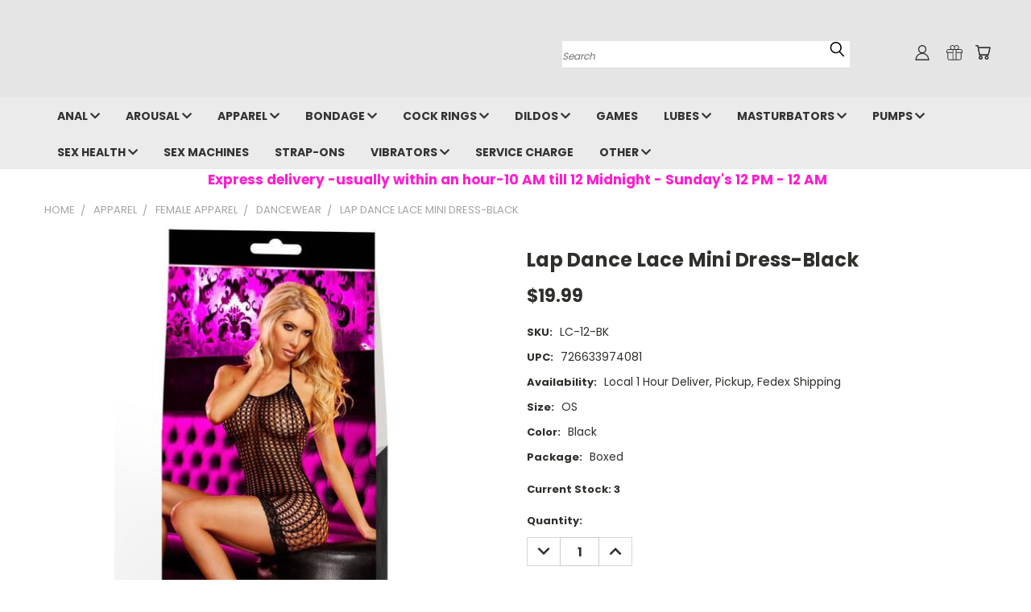

--- FILE ---
content_type: text/html; charset=UTF-8
request_url: https://toystonight.com/nearme/sexy-lingerie/dancewear/lap-dance-lace-mini-dress-black/
body_size: 36342
content:
<!DOCTYPE html>
<html class="no-js" lang="en">
    <head>
        <title>Lap Dance Lace Mini Dress-Black</title>
        <link rel="dns-prefetch preconnect" href="https://cdn11.bigcommerce.com/s-ki7ie9xsy" crossorigin><link rel="dns-prefetch preconnect" href="https://fonts.googleapis.com/" crossorigin><link rel="dns-prefetch preconnect" href="https://fonts.gstatic.com/" crossorigin>
        <meta property="product:price:amount" content="19.99" /><meta property="product:price:currency" content="USD" /><meta property="og:url" content="https://toystonight.com/nearme/sexy-lingerie/dancewear/lap-dance-lace-mini-dress-black/" /><meta property="og:site_name" content="Toys Tonight" /><meta name="keywords" content="Miami&#039;s Best Adult Sex Toy Shop, Miami FL, Adult Toys Delivered In An Hour or Less, Adult Toys, Sex Toys, Dildos, Vibrators, Fleshlight, Pocket Pussy, Masturbators, Dolls, Womanizer, We-Vibe, Satisfyer, Riley Reid, Adam Eve Toys,"><meta name="description" content="Lap Dance Lace Mini Dress-Black"><link rel='canonical' href='https://toystonight.com/nearme/sexy-lingerie/dancewear/lap-dance-lace-mini-dress-black/' /><meta name='platform' content='bigcommerce.stencil' /><meta property="og:type" content="product" />
<meta property="og:title" content="Lap Dance Lace Mini Dress-Black" />
<meta property="og:description" content="Lap Dance Lace Mini Dress-Black" />
<meta property="og:image" content="https://cdn11.bigcommerce.com/s-ki7ie9xsy/products/2387/images/7794/7667_5__53096.1635185975.386.513.jpg?c=1" />
<meta property="og:availability" content="instock" />
<meta property="pinterest:richpins" content="enabled" />
        
         

        <link href="https://cdn11.bigcommerce.com/s-ki7ie9xsy/product_images/RabbitIcon.jpg?t=1678310576" rel="shortcut icon">
       <meta name="viewport" content="width=device-width, initial-scale=1, maximum-scale=1">

       <script>
           document.documentElement.className = document.documentElement.className.replace('no-js', 'js');
       </script>
       <script>
           window.lazySizesConfig = window.lazySizesConfig || {};
           window.lazySizesConfig.loadMode = 1;
       </script>
       <script async src="https://cdn11.bigcommerce.com/s-ki7ie9xsy/stencil/19a6b2b0-b244-013d-f5dd-1ea14f4cd8c0/e/98913ad0-b318-013d-cadf-1e6cc74f6edd/dist/theme-bundle.head_async.js"></script>


        <link href="https://fonts.googleapis.com/css?family=Poppins:400,700&display=swap" rel="stylesheet">
        <link data-stencil-stylesheet href="https://cdn11.bigcommerce.com/s-ki7ie9xsy/stencil/19a6b2b0-b244-013d-f5dd-1ea14f4cd8c0/e/98913ad0-b318-013d-cadf-1e6cc74f6edd/css/theme-f07e3480-e106-013d-2369-5a590a70e37c.css" rel="stylesheet">
        <link data-stencil-stylesheet href="https://cdn11.bigcommerce.com/s-ki7ie9xsy/stencil/19a6b2b0-b244-013d-f5dd-1ea14f4cd8c0/e/98913ad0-b318-013d-cadf-1e6cc74f6edd/css/vault-f07e3480-e106-013d-2369-5a590a70e37c.css" rel="stylesheet">
        <link data-stencil-stylesheet href="https://cdn11.bigcommerce.com/s-ki7ie9xsy/stencil/19a6b2b0-b244-013d-f5dd-1ea14f4cd8c0/e/98913ad0-b318-013d-cadf-1e6cc74f6edd/css/custom-f07e3480-e106-013d-2369-5a590a70e37c.css" rel="stylesheet">

        <!-- Start Tracking Code for analytics_facebook -->

<script>
!function(f,b,e,v,n,t,s){if(f.fbq)return;n=f.fbq=function(){n.callMethod?n.callMethod.apply(n,arguments):n.queue.push(arguments)};if(!f._fbq)f._fbq=n;n.push=n;n.loaded=!0;n.version='2.0';n.queue=[];t=b.createElement(e);t.async=!0;t.src=v;s=b.getElementsByTagName(e)[0];s.parentNode.insertBefore(t,s)}(window,document,'script','https://connect.facebook.net/en_US/fbevents.js');

fbq('set', 'autoConfig', 'false', '913917699594609');
fbq('dataProcessingOptions', ['LDU'], 0, 0);
fbq('init', '913917699594609', {"external_id":"155c9716-5d04-47b7-b457-5e46b8c1a81a"});
fbq('set', 'agent', 'bigcommerce', '913917699594609');

function trackEvents() {
    var pathName = window.location.pathname;

    fbq('track', 'PageView', {}, "");

    // Search events start -- only fire if the shopper lands on the /search.php page
    if (pathName.indexOf('/search.php') === 0 && getUrlParameter('search_query')) {
        fbq('track', 'Search', {
            content_type: 'product_group',
            content_ids: [],
            search_string: getUrlParameter('search_query')
        });
    }
    // Search events end

    // Wishlist events start -- only fire if the shopper attempts to add an item to their wishlist
    if (pathName.indexOf('/wishlist.php') === 0 && getUrlParameter('added_product_id')) {
        fbq('track', 'AddToWishlist', {
            content_type: 'product_group',
            content_ids: []
        });
    }
    // Wishlist events end

    // Lead events start -- only fire if the shopper subscribes to newsletter
    if (pathName.indexOf('/subscribe.php') === 0 && getUrlParameter('result') === 'success') {
        fbq('track', 'Lead', {});
    }
    // Lead events end

    // Registration events start -- only fire if the shopper registers an account
    if (pathName.indexOf('/login.php') === 0 && getUrlParameter('action') === 'account_created') {
        fbq('track', 'CompleteRegistration', {}, "");
    }
    // Registration events end

    

    function getUrlParameter(name) {
        var cleanName = name.replace(/[\[]/, '\[').replace(/[\]]/, '\]');
        var regex = new RegExp('[\?&]' + cleanName + '=([^&#]*)');
        var results = regex.exec(window.location.search);
        return results === null ? '' : decodeURIComponent(results[1].replace(/\+/g, ' '));
    }
}

if (window.addEventListener) {
    window.addEventListener("load", trackEvents, false)
}
</script>
<noscript><img height="1" width="1" style="display:none" alt="null" src="https://www.facebook.com/tr?id=913917699594609&ev=PageView&noscript=1&a=plbigcommerce1.2&eid="/></noscript>

<!-- End Tracking Code for analytics_facebook -->

<!-- Start Tracking Code for analytics_googleanalytics -->

<!-- Google Tag Manager -->
<script>(function(w,d,s,l,i){w[l]=w[l]||[];w[l].push({'gtm.start':
new Date().getTime(),event:'gtm.js'});var f=d.getElementsByTagName(s)[0],
j=d.createElement(s),dl=l!='dataLayer'?'&l='+l:'';j.async=true;j.src=
'https://www.googletagmanager.com/gtm.js?id='+i+dl;f.parentNode.insertBefore(j,f);
})(window,document,'script','dataLayer','GTM-T93PVRR');</script>
<!-- End Google Tag Manager -->

<!-- End Tracking Code for analytics_googleanalytics -->

<!-- Start Tracking Code for analytics_googleanalytics4 -->

<script data-cfasync="false" src="https://cdn11.bigcommerce.com/shared/js/google_analytics4_bodl_subscribers-358423becf5d870b8b603a81de597c10f6bc7699.js" integrity="sha256-gtOfJ3Avc1pEE/hx6SKj/96cca7JvfqllWA9FTQJyfI=" crossorigin="anonymous"></script>
<script data-cfasync="false">
  (function () {
    window.dataLayer = window.dataLayer || [];

    function gtag(){
        dataLayer.push(arguments);
    }

    function initGA4(event) {
         function setupGtag() {
            function configureGtag() {
                gtag('js', new Date());
                gtag('set', 'developer_id.dMjk3Nj', true);
                gtag('config', 'G-W4ZB8WLLMC');
            }

            var script = document.createElement('script');

            script.src = 'https://www.googletagmanager.com/gtag/js?id=G-W4ZB8WLLMC';
            script.async = true;
            script.onload = configureGtag;

            document.head.appendChild(script);
        }

        setupGtag();

        if (typeof subscribeOnBodlEvents === 'function') {
            subscribeOnBodlEvents('G-W4ZB8WLLMC', false);
        }

        window.removeEventListener(event.type, initGA4);
    }

    

    var eventName = document.readyState === 'complete' ? 'consentScriptsLoaded' : 'DOMContentLoaded';
    window.addEventListener(eventName, initGA4, false);
  })()
</script>

<!-- End Tracking Code for analytics_googleanalytics4 -->

<!-- Start Tracking Code for analytics_siteverification -->

<script async src="https://www.googletagmanager.com/gtag/js?id=UA-25803537-2"></script>
<script>
window.dataLayer = window.dataLayer || [];
function gtag(){dataLayer.push(arguments);}
gtag('js', new Date());
gtag('config', '460953263');

function trackEcommerce() {
    function gaAddTrans(orderID, store, total, tax, shipping, city, state, country, currency, channelInfo) {
        var transaction = {
            id: orderID,
            affiliation: store,
            revenue: total,
            tax: tax,
            shipping: shipping,
            city: city,
            state: state,
            country: country
        };

        if (currency) {
            transaction.currency = currency;
        }

        ga('ecommerce:addTransaction', transaction);
    }
    
    function gaAddItems(orderID, sku, product, variation, price, qty) {
        ga('ecommerce:addItem', {
            id: orderID,
            sku: sku,
            name: product,
            category: variation,
            price: price,
            quantity: qty
        });
    }

    function gaTrackTrans() {
        ga('ecommerce:send');
    }

    function gtagAddTrans(orderID, store, total, tax, shipping, city, state, country, currency, channelInfo) {
        this.transaction = {
            transaction_id: orderID,
            affiliation: store,
            value: total,
            tax: tax,
            shipping: shipping,
            items: []
        };

        if (currency) {
            this.transaction.currency = currency;
        }
    }

    function gtagAddItem(orderID, sku, product, variation, price, qty) {
        this.transaction.items.push({
            id: sku,
            name: product,
            category: variation,
            price: price,
            quantity: qty
        });
    }

    function gtagTrackTrans() {
        gtag('event', 'purchase', this.transaction);
        gtag('event', 'conversion', {
            'send_to': '460953263/MAllCIG8v_cCEK-t5tsB',
            'value': this.transaction.value,
            'transaction_id': this.transaction.transaction_id,
        });
        this.transaction = null;
    }

    if (typeof gtag === 'function') {
        this._addTrans = gtagAddTrans;
        this._addItem = gtagAddItem;
        this._trackTrans = gtagTrackTrans;
    } else if (typeof ga === 'function') {
        this._addTrans = gaAddTrans;
        this._addItem = gaAddItems;
        this._trackTrans = gaTrackTrans;
    }
}

var pageTracker = new trackEcommerce();

</script>  

<!-- End Tracking Code for analytics_siteverification -->


<script src="https://www.google.com/recaptcha/api.js" async defer></script>
<script type="text/javascript">
var BCData = {"product_attributes":{"sku":"LC-12-BK","upc":"726633974081","mpn":null,"gtin":null,"weight":null,"base":true,"image":null,"price":{"without_tax":{"formatted":"$19.99","value":19.99,"currency":"USD"},"tax_label":"Tax"},"out_of_stock_behavior":"label_option","out_of_stock_message":"Out of stock","available_modifier_values":[],"in_stock_attributes":[],"stock":3,"instock":true,"stock_message":null,"purchasable":true,"purchasing_message":null,"call_for_price_message":null}};
</script>
<script src='https://ecommplugins-trustboxsettings.trustpilot.com/stores/ki7ie9xsy.js?settings=1675052141588' async></script><script src='https://widget.trustpilot.com/bootstrap/v5/tp.widget.bootstrap.min.js' async></script><script type='text/javascript'>
window.__lo_site_id = 272324;

	(function() {
		var wa = document.createElement('script'); wa.type = 'text/javascript'; wa.async = true;
		wa.src = 'https://d10lpsik1i8c69.cloudfront.net/w.js';
		var s = document.getElementsByTagName('script')[0]; s.parentNode.insertBefore(wa, s);
	  })();
	</script>
                <script type="text/javascript">
                    const trustpilot_settings = {
                        page: "product" === "default" ? "landing" : "product",
                        sku: "LC-12-BK",
                        name: "Lap Dance Lace Mini Dress-Black",
                        key: "SCCDnXOts48oXzf1",
                        product_id: "2387", // Needed for TrustBoxPreview
                    };
                    const createTrustBoxScript = function() {
                        const trustBoxScript = document.createElement('script');
                        trustBoxScript.async = true;
                        trustBoxScript.src = "https://ecommplugins-scripts.trustpilot.com/v2.1/js/header_bigcommerce.min.js";
                        document.head.appendChild(trustBoxScript);
                    };
                    if (BCData.product_attributes && !BCData.product_attributes.base && "sku" !== 'id') {
                        addEventListener('DOMContentLoaded', () => {
                            const endpoint = "/remote/v1/product-attributes/2387";
                            try {
                                stencilUtils.api.productAttributes.makeRequest(endpoint, "GET", {}, {}, function(err, res) {
                                    trustpilot_settings.sku = res.data["sku"];
                                    createTrustBoxScript();
                                })
                            } catch {
                                fetch(endpoint).then(function(res) {
                                    res.json().then(function(jsonRes) {
                                        trustpilot_settings.sku = jsonRes.data["sku"];
                                        createTrustBoxScript();
                                    });
                                });
                            }
                        });
                    } else {
                        createTrustBoxScript();
                    }
                </script>
            <script type="application/ld+json">
{
"@context":"https://schema.org",
"@type":"Webpage",
"headline":"TOYS TONIGHT SEX SHOP MIAMI",
"url":"https://toystonight.com",
"keywords":"Sex Shop,Adult Toys, Sex Toys, Adult Novelties, Dildos, Vibrators, Masturbators, Strap-ons, Pocket Pussies, Cock Rings, Toys for Men, Fleshlight, Fleshlight Girls, Penis Pumps, Bondage, Lingerie, Lubricants, Lovense, We-Vibe, Womanizer, Satisfyer, Lush", 
"@graph":[{
	"@type":"LocalBusiness",
	"address":{
"@type":"PostalAddress",
"streetAddress":"203 NW 36th Street Unit A",
"addressLocality":"Miami",
"addressRegion":"Florida",
"postalCode":"33127",
"addressCountry":"USA"
},
"@id":"https://www.google.com/maps?cid=4996618931957379362",
"name":"Sex Shop, Sex Toy shop, Adult Toy Shop, Adult Novelty Store, Sex Shop Miami, Adul Toys Miami, Adult Toy Shop Miami, Adult Novelty Store Miami",
"identifier":["https://www.google.com/search?g=sex+toy+shop+miami&kponly&kgmid=/m/Miami"],
"alternateName":["Sex Shop", "Sex Toy Shop", "Adult Toy Store", "Adult Sex Shop", "Adult Novelty Store", "Adult Toys", "Adult Novelty Shop", "Sexy Store", "Lingerie Store", "Lingerie Shop"],
"description":"Toys Tonight is Miami's Premier Sex Shop Delivery Service, we deliver adult toys in Miami and Broward County usually in under an hour.  We also have two award winning stores with 5 star google ratings, order on line or visit us at any of our stores in Miami and Miami Beach, Florida",
"telephone":"+19546542089",
"url":"https://www.toystonight.com",
"logo":"https://cdn11.bigcommerce.com/s-ki7ie9xsy/product_images/uploaded_images/asset-1dotcomlogopink.png?t=1631672147&_gl=1*17i4coa*_ga*OTQ5NTg0NTU2LjE2MzAxNzM1ODg.*_ga_WS2VZYPC6G*MTYzNjk0MjU2MS44Ny4xLjE2MzY5NDI1OTguMjM.",
"hasMap":"https://www.google.com/maps?cid=4996618931957379362",
"currenciesAccepted":"USD",
"paymentAccepted":"Visa, MC, Paypal, Amex, Venmo, Discover, Apple Pay, Google Pay, Samsung Pay, Cash App",
"additionalProperty":"https://toys-tonight.business.site/?m=true",
"priceRange":"$$",
"disambiguatingDescription":"We Deliver Adult Sex Toys to the Miami and Broward Counties in under an hour",
"mainEntityOfPage":"https://www.toystongight.com",
"foundingDate":"2020",
"areaServed":["USA","FL","Miami","Miami Beach","North Miami","South Miami","Hialeah","Miami Gardens","Kendall","Homestead","Kendall Lakes","Tamiani","Fountainbleau","The Hammocks","Doral","Coral Gables","Country Club","Cutler Bay","Fort Lauderdale","Hollywood","Davie","Pompano Beach","Pembroke Pines","Hallandale","Pinecrest","Sweetwater","Medley","Hialeah Gardens","Miami Lakes","Opa-Locka","Miami Shores","Bal Harbour","Surfside","Miami Springs","Aventura","Brickell","Fisher Island","Key Biscayne","Wynwood","Hallandale Beach","Country Club","Miramar","Southwest Ranches","Cooper City","Plantation","Sunrise","Lauderdale Lakes","Oakland Park","Wilton Manors","Lauderdale By The Sea","Tamarac","Coral Springs","Lighthouse Point","Hillsborough","Deerfield Beach"],
"award":"Miami New Times Best Adult Entertainment Store in Miami 2021",
"hasOfferCatalog":{
"@type":"OfferCatalog",
"name":"Toys Tonight Sex Shop Miami",
"id":"https://www.toystonight.com"
}
}]
}.
</script><!-- Google tag (gtag.js) -->
<script async src="https://www.googletagmanager.com/gtag/js?id=AW-460953263"></script>
<script>
  window.dataLayer = window.dataLayer || [];
  function gtag(){dataLayer.push(arguments);}
  gtag('js', new Date());

  gtag('config', 'AW-460953263');
</script>
 <script data-cfasync="false" src="https://microapps.bigcommerce.com/bodl-events/1.9.4/index.js" integrity="sha256-Y0tDj1qsyiKBRibKllwV0ZJ1aFlGYaHHGl/oUFoXJ7Y=" nonce="" crossorigin="anonymous"></script>
 <script data-cfasync="false" nonce="">

 (function() {
    function decodeBase64(base64) {
       const text = atob(base64);
       const length = text.length;
       const bytes = new Uint8Array(length);
       for (let i = 0; i < length; i++) {
          bytes[i] = text.charCodeAt(i);
       }
       const decoder = new TextDecoder();
       return decoder.decode(bytes);
    }
    window.bodl = JSON.parse(decodeBase64("[base64]"));
 })()

 </script>

<script nonce="">
(function () {
    var xmlHttp = new XMLHttpRequest();

    xmlHttp.open('POST', 'https://bes.gcp.data.bigcommerce.com/nobot');
    xmlHttp.setRequestHeader('Content-Type', 'application/json');
    xmlHttp.send('{"store_id":"1001563517","timezone_offset":"-4.0","timestamp":"2026-02-01T15:39:20.28742400Z","visit_id":"e97039d3-8810-4647-a381-6e95fa3c69be","channel_id":1}');
})();
</script>

        

        
        
        
        
        
        
        
        <!-- snippet location htmlhead -->
    </head>
    <body class="product">
      <!-- ACTIVE SHOPNAV DIM PAGE -->
      <div id="shopnav-dim-page" style="display: none;">
        <div style="top: 50%; left: 50%; display: none;" id="dialog" class="window">
          <div id="san"></div>
        </div>
        <div style="width: 2478px; font-size: 32pt; color:white; height: 1202px; display: none; opacity: 0.4;" id="mask"></div>
      </div>
      <!-- END ACTIVE SHOPNAV DIM PAGE -->
        <!-- snippet location header -->
        <svg data-src="https://cdn11.bigcommerce.com/s-ki7ie9xsy/stencil/19a6b2b0-b244-013d-f5dd-1ea14f4cd8c0/e/98913ad0-b318-013d-cadf-1e6cc74f6edd/img/icon-sprite.svg" class="icons-svg-sprite"></svg>


        <header class="header header-logo--left" role="banner">
    <a href="#" class="mobileMenu-toggle" data-mobile-menu-toggle="menu">
        <span class="mobileMenu-toggleIcon">Toggle menu</span>
    </a>

  <div class="logo-user-section container">
        <div class="header-logo header-logo--left">
            <a href="https://toystonight.com/">
            <div class="header-logo-image-container">
                <img class="header-logo-image" src="https://cdn11.bigcommerce.com/s-ki7ie9xsy/images/stencil/250x100/home_logo_1678310147__61325.original.jpg" alt="Toys Tonight" title="Toys Tonight">
            </div>
</a>
        </div>
        <nav class="navUser">
    <ul class="navUser-section navUser-section--alt">

        <div class="dropdown dropdown--quickSearch desktop" id="quickSearch" aria-hidden="true" tabindex="-1" data-prevent-quick-search-close>
            <div class="container">
  <a href="#" class="quickSearch-mobileToggle" title="Submit Search" alt="Submit Search">
      <span class="mobileMenu-toggleIcon"></span>
  </a>
    <form class="form" action="/search.php">
        <fieldset class="form-fieldset">
            <div class="form-field">
                <label class="is-srOnly" for="search_query">Search</label>
                <input class="form-input" data-search-quick name="search_query" id="search_query" data-error-message="Search field cannot be empty." placeholder="Search" autocomplete="off">
                <!-- <input class="button button--primary form-prefixPostfix-button--postfix" type="submit" value=""><svg class="header-icon search-icon"><use xlink:href="#icon-search"></use></svg> -->
            </div>
        </fieldset>
        <div class="search-icon submit">
          <input title="Submit Search" alt="Submit Search" class="button button--primary form-prefixPostfix-button--postfix" type="submit" value="">
          <svg class="header-icon search-icon" title="submit" alt="submit"><use xlink:href="#icon-search"></use></svg>
        </div>
    </form>
    <section class="quickSearchResults" data-bind="html: results"></section>
</div>
        </div>

        <div class="user-icons">
          <li class="navUser-item navUser-item--cart user-icons">
              <a
                  class="navUser-action"
                  data-cart-preview
                  data-dropdown="cart-preview-dropdown"
                  data-options="align:right"
                  href="/cart.php"
                  title="Cart">
                  <span class="navUser-item-cartLabel"><svg class="header-icon cart-icon"><use xlink:href="#icon-cart"></use></svg></span> <span class="countPill cart-quantity"></span>
              </a>

              <div class="dropdown-menu" id="cart-preview-dropdown" data-dropdown-content aria-hidden="true"></div>
          </li>

          
            <li class="navUser-item user-icons gift-certificates">
                <a title="Gift Certificates" alt="Gift Certificates" class="navUser-action" href="/giftcertificates.php"><svg class="header-icon gift-icon"><use xlink:href="#icon-gift" /></svg></a>
            </li>

        <a title="Compare Items" class="navUser-action navUser-item--compare" href="/compare" data-compare-nav><svg class="header-icon compare-icon"><use xlink:href="#icon-compare"></use></svg><span class="countPill countPill--positive countPill--alt compare"></span></a>

        <!-- <li class="navUser-item navUser-item--account user-icons account"> -->
                    <!-- <a class="navUser-action" href="/login.php"><svg class="header-icon account-icon"><use xlink:href="#icon-account"></use></svg></a> -->
                    <!-- <ul class="account-link enabled"> -->
    <li class="navUser-item navUser-item--account user-icons account">
        <a class="navUser-action account signin-list" title="User Toolbox" alt="User Toolbox" href="/login.php"><svg class="header-icon account-icon"><use xlink:href="#icon-account"></use></svg></a>
        <!-- <a class="navUser-action login" href="/login.php">Sign in</a> -->
        <div class="dropdown-menu signin-list" id="account-dropdown-signin-list">
          <!-- <h2 class="container-header">Account Info</h2> -->
            <nav class="navBar navBar--sub navBar--account signin-list">
    <ul class="navBar-section signout-list">
      <li>
        <a class="navBar-action signout-list" href="/login.php">Sign in  </a>
          <span class="navUser-or"> or </span>
          <a class="navBar-action signout-list" href="/login.php?action=create_account">  Register</a></li>
    </ul>
</nav>
            <!-- <hr class="left full-width" /> -->
            <!-- { {> components / common / currency-selector-dropdown } } -->
            <!-- <a class="button button--primary signin-register logout-button" href="/login.php">Sign in</a> -->
        </div>
     </li>
<!-- </ul> -->
        <!-- </li> -->

        <li class="navUser-item quicksearch mobile">
            <a class="navUser-action navUser-action--quickSearch desktop-toggle" href="#" data-search="quickSearch" aria-controls="quickSearch" aria-expanded="false"><svg class="header-icon search-icon"><use xlink:href="#icon-search"></use></svg></a>
        </li>

    </ul>
    </div>

</nav>
  </div>
    <div id="menu-wrapper">
        <div class="navPages-container" id="menu" data-menu>
          <div class="navPages-wider desktop">
    <div class="nav-minus-logo">
    <div class="mega-cat-nav ">
      <li class="navPages-item navPages-item-page container-header btn">
        <a class="navPages-action">
          <svg class="mega-menu-icon open"><use xlink:href="#icon-v-menu" /></svg><svg class="mega-menu-icon close"><use xlink:href="#icon-close" /><span class="burger-menu">Shop</span><span class="burger-menu fixed">Menu</span>
        </a>
        <div class="clear"></div>
      </li>
      <nav class="navPages">
          <div class="mega-cat-dropdown">
          <div class="inner">
  
          <div id="page-wrapper">
          <div class="category-list">
            <h2 class="container-header mobile">Categories</h2>
            <li class="navPages-item top-level categories">
                <div class="desktop">
    <a class="navPages-action navPages-action-depth-max has-subMenu is-root second-level-parent sideNavTopLevel needsclick" href="https://toystonight.com/anal/">Anal
    <i class="icon navPages-action-moreIcon closed topLevel" aria-hidden="true"><svg><use xlink:href="#icon-chevron-down" /></svg></i>
    </a>
    <div class="navPage-subMenu navPage-subMenu-horizontal second-level-flyout" id="navPages-256" aria-hidden="true" tabindex="-1">
  <div class="category-title">
    <h2><a class="category-title" href="https://toystonight.com/anal/">Anal</a></h2>
    <div class="flyout-pagination-container top">
      <a class="navPages-action previous">
        <i class="icon prev" aria-hidden="true">
          <svg><use xlink:href="#icon-circle-left" /></svg>
        </i>
      </a>
      <!-- <span class="dots"></span> -->
      <a class="navPages-action next">
        <i class="icon next" aria-hidden="true">
          <svg><use xlink:href="#icon-circle-right" /></svg>
        </i>
      </a>
    </div>
  </div>
  <div class="flyout-pagination-container bottom">
    <a class="navPages-action previous">
      <i class="icon prev" aria-hidden="true">
        <svg><use xlink:href="#icon-chevron-left" /></svg>
      </i>
    </a>
    <span class="dots"></span>
    <a class="navPages-action next">
      <i class="icon next" aria-hidden="true">
        <svg><use xlink:href="#icon-chevron-left" /></svg>
      </i>
    </a>
  </div>

  <div class="desktop">
    <ul class="navPage-subMenu-list all-second-level-plus-container flyout-page-wrapper">
            <li class="navPage-subMenu-item-child second-level">
                    <a class="navPage-subMenu-action navPages-action second-level" href="https://toystonight.com/nearme/miami/sex-toys/anal-beads/">Anal Beads</a>
                    <!-- <a class="navPage-subMenu-action navPages-action navPages-action-depth-max view-all" href="https://toystonight.com/nearme/miami/sex-toys/anal-beads/">View All</a> -->
            </li>
            <li class="navPage-subMenu-item-child second-level">
                    <a class="navPage-subMenu-action navPages-action second-level" href="https://toystonight.com/anal-douches/">Anal Douches</a>
                    <!-- <a class="navPage-subMenu-action navPages-action navPages-action-depth-max view-all" href="https://toystonight.com/anal-douches/">View All</a> -->
            </li>
            <li class="navPage-subMenu-item-child second-level">
                    <a class="navPage-subMenu-action navPages-action second-level" href="https://toystonight.com/desensitizers/">Desensitizers</a>
                    <!-- <a class="navPage-subMenu-action navPages-action navPages-action-depth-max view-all" href="https://toystonight.com/desensitizers/">View All</a> -->
            </li>
            <li class="navPage-subMenu-item-child second-level">
                    <a class="navPage-subMenu-action navPages-action second-level" href="https://toystonight.com/anal-vibrators/">Anal Vibrators</a>
                    <!-- <a class="navPage-subMenu-action navPages-action navPages-action-depth-max view-all" href="https://toystonight.com/anal-vibrators/">View All</a> -->
            </li>
            <li class="navPage-subMenu-item-child second-level">
                    <a class="navPage-subMenu-action navPages-action second-level" href="https://toystonight.com/anal-training-kits/">Anal Training Kits</a>
                    <!-- <a class="navPage-subMenu-action navPages-action navPages-action-depth-max view-all" href="https://toystonight.com/anal-training-kits/">View All</a> -->
            </li>
            <li class="navPage-subMenu-item-child second-level">
                    <a class="navPage-subMenu-action navPages-action second-level" href="https://toystonight.com/butt-plugs/">Butt Plugs</a>
                    <!-- <a class="navPage-subMenu-action navPages-action navPages-action-depth-max view-all" href="https://toystonight.com/butt-plugs/">View All</a> -->
            </li>
            <li class="navPage-subMenu-item-child second-level">
                    <a class="navPage-subMenu-action navPages-action second-level" href="https://toystonight.com/prostate-massagers/">Prostate Massagers</a>
                    <!-- <a class="navPage-subMenu-action navPages-action navPages-action-depth-max view-all" href="https://toystonight.com/prostate-massagers/">View All</a> -->
            </li>
        <!-- <div class="flyout-pagination-container bottom">
          <a class="navPages-action previous">
            <i class="icon prev" aria-hidden="true">
              <svg><use xlink:href="#icon-chevron-left" /></svg>
            </i>
          </a>
          <span class="dots"></span>
          <a class="navPages-action next">
            <i class="icon next" aria-hidden="true">
              <svg><use xlink:href="#icon-chevron-left" /></svg>
            </i>
          </a>
        </div> -->

    </ul>
    </div>

<div class="mobile">
    <ul class="navPage-subMenu-list all-second-level-plus-container flyout-page-wrapper">
            <li class="navPage-subMenu-item-child second-level">
                    <a class="navPage-subMenu-action navPages-action second-level" href="https://toystonight.com/nearme/miami/sex-toys/anal-beads/">Anal Beads</a>
                    <!-- <a class="navPage-subMenu-action navPages-action navPages-action-depth-max view-all" href="https://toystonight.com/nearme/miami/sex-toys/anal-beads/">View All</a> -->
            </li>
            <li class="navPage-subMenu-item-child second-level">
                    <a class="navPage-subMenu-action navPages-action second-level" href="https://toystonight.com/anal-douches/">Anal Douches</a>
                    <!-- <a class="navPage-subMenu-action navPages-action navPages-action-depth-max view-all" href="https://toystonight.com/anal-douches/">View All</a> -->
            </li>
            <li class="navPage-subMenu-item-child second-level">
                    <a class="navPage-subMenu-action navPages-action second-level" href="https://toystonight.com/desensitizers/">Desensitizers</a>
                    <!-- <a class="navPage-subMenu-action navPages-action navPages-action-depth-max view-all" href="https://toystonight.com/desensitizers/">View All</a> -->
            </li>
            <li class="navPage-subMenu-item-child second-level">
                    <a class="navPage-subMenu-action navPages-action second-level" href="https://toystonight.com/anal-vibrators/">Anal Vibrators</a>
                    <!-- <a class="navPage-subMenu-action navPages-action navPages-action-depth-max view-all" href="https://toystonight.com/anal-vibrators/">View All</a> -->
            </li>
            <li class="navPage-subMenu-item-child second-level">
                    <a class="navPage-subMenu-action navPages-action second-level" href="https://toystonight.com/anal-training-kits/">Anal Training Kits</a>
                    <!-- <a class="navPage-subMenu-action navPages-action navPages-action-depth-max view-all" href="https://toystonight.com/anal-training-kits/">View All</a> -->
            </li>
            <li class="navPage-subMenu-item-child second-level">
                    <a class="navPage-subMenu-action navPages-action second-level" href="https://toystonight.com/butt-plugs/">Butt Plugs</a>
                    <!-- <a class="navPage-subMenu-action navPages-action navPages-action-depth-max view-all" href="https://toystonight.com/butt-plugs/">View All</a> -->
            </li>
            <li class="navPage-subMenu-item-child second-level">
                    <a class="navPage-subMenu-action navPages-action second-level" href="https://toystonight.com/prostate-massagers/">Prostate Massagers</a>
                    <!-- <a class="navPage-subMenu-action navPages-action navPages-action-depth-max view-all" href="https://toystonight.com/prostate-massagers/">View All</a> -->
            </li>
        <!-- <div class="flyout-pagination-container bottom">
          <a class="navPages-action previous">
            <i class="icon prev" aria-hidden="true">
              <svg><use xlink:href="#icon-chevron-left" /></svg>
            </i>
          </a>
          <span class="dots"></span>
          <a class="navPages-action next">
            <i class="icon next" aria-hidden="true">
              <svg><use xlink:href="#icon-chevron-left" /></svg>
            </i>
          </a>
        </div> -->

    </ul>
    </div>
</div>
</div>

<div class="mobile">
    <a class="navPages-action navPages-action-depth-max has-subMenu is-root second-level-parent sideNavTopLevel needsclick" href="https://toystonight.com/anal/">Anal
    </a>
     <i class="icon navPages-action-moreIcon closed topLevel" aria-hidden="true"><svg><use xlink:href="#icon-chevron-down" /></svg></i>
    <div class="navPage-subMenu navPage-subMenu-horizontal second-level-flyout" id="navPages-256" aria-hidden="true" tabindex="-1">
  <div class="category-title">
    <h2><a class="category-title" href="https://toystonight.com/anal/">Anal</a></h2>
    <div class="flyout-pagination-container top">
      <a class="navPages-action previous">
        <i class="icon prev" aria-hidden="true">
          <svg><use xlink:href="#icon-circle-left" /></svg>
        </i>
      </a>
      <!-- <span class="dots"></span> -->
      <a class="navPages-action next">
        <i class="icon next" aria-hidden="true">
          <svg><use xlink:href="#icon-circle-right" /></svg>
        </i>
      </a>
    </div>
  </div>
  <div class="flyout-pagination-container bottom">
    <a class="navPages-action previous">
      <i class="icon prev" aria-hidden="true">
        <svg><use xlink:href="#icon-chevron-left" /></svg>
      </i>
    </a>
    <span class="dots"></span>
    <a class="navPages-action next">
      <i class="icon next" aria-hidden="true">
        <svg><use xlink:href="#icon-chevron-left" /></svg>
      </i>
    </a>
  </div>

  <div class="desktop">
    <ul class="navPage-subMenu-list all-second-level-plus-container flyout-page-wrapper">
            <li class="navPage-subMenu-item-child second-level">
                    <a class="navPage-subMenu-action navPages-action second-level" href="https://toystonight.com/nearme/miami/sex-toys/anal-beads/">Anal Beads</a>
                    <!-- <a class="navPage-subMenu-action navPages-action navPages-action-depth-max view-all" href="https://toystonight.com/nearme/miami/sex-toys/anal-beads/">View All</a> -->
            </li>
            <li class="navPage-subMenu-item-child second-level">
                    <a class="navPage-subMenu-action navPages-action second-level" href="https://toystonight.com/anal-douches/">Anal Douches</a>
                    <!-- <a class="navPage-subMenu-action navPages-action navPages-action-depth-max view-all" href="https://toystonight.com/anal-douches/">View All</a> -->
            </li>
            <li class="navPage-subMenu-item-child second-level">
                    <a class="navPage-subMenu-action navPages-action second-level" href="https://toystonight.com/desensitizers/">Desensitizers</a>
                    <!-- <a class="navPage-subMenu-action navPages-action navPages-action-depth-max view-all" href="https://toystonight.com/desensitizers/">View All</a> -->
            </li>
            <li class="navPage-subMenu-item-child second-level">
                    <a class="navPage-subMenu-action navPages-action second-level" href="https://toystonight.com/anal-vibrators/">Anal Vibrators</a>
                    <!-- <a class="navPage-subMenu-action navPages-action navPages-action-depth-max view-all" href="https://toystonight.com/anal-vibrators/">View All</a> -->
            </li>
            <li class="navPage-subMenu-item-child second-level">
                    <a class="navPage-subMenu-action navPages-action second-level" href="https://toystonight.com/anal-training-kits/">Anal Training Kits</a>
                    <!-- <a class="navPage-subMenu-action navPages-action navPages-action-depth-max view-all" href="https://toystonight.com/anal-training-kits/">View All</a> -->
            </li>
            <li class="navPage-subMenu-item-child second-level">
                    <a class="navPage-subMenu-action navPages-action second-level" href="https://toystonight.com/butt-plugs/">Butt Plugs</a>
                    <!-- <a class="navPage-subMenu-action navPages-action navPages-action-depth-max view-all" href="https://toystonight.com/butt-plugs/">View All</a> -->
            </li>
            <li class="navPage-subMenu-item-child second-level">
                    <a class="navPage-subMenu-action navPages-action second-level" href="https://toystonight.com/prostate-massagers/">Prostate Massagers</a>
                    <!-- <a class="navPage-subMenu-action navPages-action navPages-action-depth-max view-all" href="https://toystonight.com/prostate-massagers/">View All</a> -->
            </li>
        <!-- <div class="flyout-pagination-container bottom">
          <a class="navPages-action previous">
            <i class="icon prev" aria-hidden="true">
              <svg><use xlink:href="#icon-chevron-left" /></svg>
            </i>
          </a>
          <span class="dots"></span>
          <a class="navPages-action next">
            <i class="icon next" aria-hidden="true">
              <svg><use xlink:href="#icon-chevron-left" /></svg>
            </i>
          </a>
        </div> -->

    </ul>
    </div>

<div class="mobile">
    <ul class="navPage-subMenu-list all-second-level-plus-container flyout-page-wrapper">
            <li class="navPage-subMenu-item-child second-level">
                    <a class="navPage-subMenu-action navPages-action second-level" href="https://toystonight.com/nearme/miami/sex-toys/anal-beads/">Anal Beads</a>
                    <!-- <a class="navPage-subMenu-action navPages-action navPages-action-depth-max view-all" href="https://toystonight.com/nearme/miami/sex-toys/anal-beads/">View All</a> -->
            </li>
            <li class="navPage-subMenu-item-child second-level">
                    <a class="navPage-subMenu-action navPages-action second-level" href="https://toystonight.com/anal-douches/">Anal Douches</a>
                    <!-- <a class="navPage-subMenu-action navPages-action navPages-action-depth-max view-all" href="https://toystonight.com/anal-douches/">View All</a> -->
            </li>
            <li class="navPage-subMenu-item-child second-level">
                    <a class="navPage-subMenu-action navPages-action second-level" href="https://toystonight.com/desensitizers/">Desensitizers</a>
                    <!-- <a class="navPage-subMenu-action navPages-action navPages-action-depth-max view-all" href="https://toystonight.com/desensitizers/">View All</a> -->
            </li>
            <li class="navPage-subMenu-item-child second-level">
                    <a class="navPage-subMenu-action navPages-action second-level" href="https://toystonight.com/anal-vibrators/">Anal Vibrators</a>
                    <!-- <a class="navPage-subMenu-action navPages-action navPages-action-depth-max view-all" href="https://toystonight.com/anal-vibrators/">View All</a> -->
            </li>
            <li class="navPage-subMenu-item-child second-level">
                    <a class="navPage-subMenu-action navPages-action second-level" href="https://toystonight.com/anal-training-kits/">Anal Training Kits</a>
                    <!-- <a class="navPage-subMenu-action navPages-action navPages-action-depth-max view-all" href="https://toystonight.com/anal-training-kits/">View All</a> -->
            </li>
            <li class="navPage-subMenu-item-child second-level">
                    <a class="navPage-subMenu-action navPages-action second-level" href="https://toystonight.com/butt-plugs/">Butt Plugs</a>
                    <!-- <a class="navPage-subMenu-action navPages-action navPages-action-depth-max view-all" href="https://toystonight.com/butt-plugs/">View All</a> -->
            </li>
            <li class="navPage-subMenu-item-child second-level">
                    <a class="navPage-subMenu-action navPages-action second-level" href="https://toystonight.com/prostate-massagers/">Prostate Massagers</a>
                    <!-- <a class="navPage-subMenu-action navPages-action navPages-action-depth-max view-all" href="https://toystonight.com/prostate-massagers/">View All</a> -->
            </li>
        <!-- <div class="flyout-pagination-container bottom">
          <a class="navPages-action previous">
            <i class="icon prev" aria-hidden="true">
              <svg><use xlink:href="#icon-chevron-left" /></svg>
            </i>
          </a>
          <span class="dots"></span>
          <a class="navPages-action next">
            <i class="icon next" aria-hidden="true">
              <svg><use xlink:href="#icon-chevron-left" /></svg>
            </i>
          </a>
        </div> -->

    </ul>
    </div>
</div>
</div>
            </li>
            <li class="navPages-item top-level categories">
                <div class="desktop">
    <a class="navPages-action navPages-action-depth-max has-subMenu is-root second-level-parent sideNavTopLevel needsclick" href="https://toystonight.com/sexual-arousal/">Arousal
    <i class="icon navPages-action-moreIcon closed topLevel" aria-hidden="true"><svg><use xlink:href="#icon-chevron-down" /></svg></i>
    </a>
    <div class="navPage-subMenu navPage-subMenu-horizontal second-level-flyout" id="navPages-28" aria-hidden="true" tabindex="-1">
  <div class="category-title">
    <h2><a class="category-title" href="https://toystonight.com/sexual-arousal/">Arousal</a></h2>
    <div class="flyout-pagination-container top">
      <a class="navPages-action previous">
        <i class="icon prev" aria-hidden="true">
          <svg><use xlink:href="#icon-circle-left" /></svg>
        </i>
      </a>
      <!-- <span class="dots"></span> -->
      <a class="navPages-action next">
        <i class="icon next" aria-hidden="true">
          <svg><use xlink:href="#icon-circle-right" /></svg>
        </i>
      </a>
    </div>
  </div>
  <div class="flyout-pagination-container bottom">
    <a class="navPages-action previous">
      <i class="icon prev" aria-hidden="true">
        <svg><use xlink:href="#icon-chevron-left" /></svg>
      </i>
    </a>
    <span class="dots"></span>
    <a class="navPages-action next">
      <i class="icon next" aria-hidden="true">
        <svg><use xlink:href="#icon-chevron-left" /></svg>
      </i>
    </a>
  </div>

  <div class="desktop">
    <ul class="navPage-subMenu-list all-second-level-plus-container flyout-page-wrapper">
            <li class="navPage-subMenu-item-child second-level">
                    <a class="navPage-subMenu-action navPages-action second-level" href="https://toystonight.com/female-sexual-arousal/">Female Sexual Arousal</a>
                    <!-- <a class="navPage-subMenu-action navPages-action navPages-action-depth-max view-all" href="https://toystonight.com/female-sexual-arousal/">View All</a> -->
            </li>
            <li class="navPage-subMenu-item-child second-level">
                    <a class="navPage-subMenu-action navPages-action second-level" href="https://toystonight.com/topical/">Topical</a>
                    <!-- <a class="navPage-subMenu-action navPages-action navPages-action-depth-max view-all" href="https://toystonight.com/topical/">View All</a> -->
            </li>
            <li class="navPage-subMenu-item-child second-level">
                    <a class="navPage-subMenu-action navPages-action second-level" href="https://toystonight.com/male-sexual-arousal/">Male Sexual Arousal</a>
                    <!-- <a class="navPage-subMenu-action navPages-action navPages-action-depth-max view-all" href="https://toystonight.com/male-sexual-arousal/">View All</a> -->
            </li>
            <li class="navPage-subMenu-item-child second-level">
                    <a class="navPage-subMenu-action navPages-action second-level" href="https://toystonight.com/oral/">Oral</a>
                    <!-- <a class="navPage-subMenu-action navPages-action navPages-action-depth-max view-all" href="https://toystonight.com/oral/">View All</a> -->
            </li>
            <li class="navPage-subMenu-item-child second-level">
                    <a class="navPage-subMenu-action navPages-action second-level" href="https://toystonight.com/pheromones-1/">Pheromones</a>
                    <!-- <a class="navPage-subMenu-action navPages-action navPages-action-depth-max view-all" href="https://toystonight.com/pheromones-1/">View All</a> -->
            </li>
        <!-- <div class="flyout-pagination-container bottom">
          <a class="navPages-action previous">
            <i class="icon prev" aria-hidden="true">
              <svg><use xlink:href="#icon-chevron-left" /></svg>
            </i>
          </a>
          <span class="dots"></span>
          <a class="navPages-action next">
            <i class="icon next" aria-hidden="true">
              <svg><use xlink:href="#icon-chevron-left" /></svg>
            </i>
          </a>
        </div> -->

    </ul>
    </div>

<div class="mobile">
    <ul class="navPage-subMenu-list all-second-level-plus-container flyout-page-wrapper">
            <li class="navPage-subMenu-item-child second-level">
                    <a class="navPage-subMenu-action navPages-action second-level" href="https://toystonight.com/female-sexual-arousal/">Female Sexual Arousal</a>
                    <!-- <a class="navPage-subMenu-action navPages-action navPages-action-depth-max view-all" href="https://toystonight.com/female-sexual-arousal/">View All</a> -->
            </li>
            <li class="navPage-subMenu-item-child second-level">
                    <a class="navPage-subMenu-action navPages-action second-level" href="https://toystonight.com/topical/">Topical</a>
                    <!-- <a class="navPage-subMenu-action navPages-action navPages-action-depth-max view-all" href="https://toystonight.com/topical/">View All</a> -->
            </li>
            <li class="navPage-subMenu-item-child second-level">
                    <a class="navPage-subMenu-action navPages-action second-level" href="https://toystonight.com/male-sexual-arousal/">Male Sexual Arousal</a>
                    <!-- <a class="navPage-subMenu-action navPages-action navPages-action-depth-max view-all" href="https://toystonight.com/male-sexual-arousal/">View All</a> -->
            </li>
            <li class="navPage-subMenu-item-child second-level">
                    <a class="navPage-subMenu-action navPages-action second-level" href="https://toystonight.com/oral/">Oral</a>
                    <!-- <a class="navPage-subMenu-action navPages-action navPages-action-depth-max view-all" href="https://toystonight.com/oral/">View All</a> -->
            </li>
            <li class="navPage-subMenu-item-child second-level">
                    <a class="navPage-subMenu-action navPages-action second-level" href="https://toystonight.com/pheromones-1/">Pheromones</a>
                    <!-- <a class="navPage-subMenu-action navPages-action navPages-action-depth-max view-all" href="https://toystonight.com/pheromones-1/">View All</a> -->
            </li>
        <!-- <div class="flyout-pagination-container bottom">
          <a class="navPages-action previous">
            <i class="icon prev" aria-hidden="true">
              <svg><use xlink:href="#icon-chevron-left" /></svg>
            </i>
          </a>
          <span class="dots"></span>
          <a class="navPages-action next">
            <i class="icon next" aria-hidden="true">
              <svg><use xlink:href="#icon-chevron-left" /></svg>
            </i>
          </a>
        </div> -->

    </ul>
    </div>
</div>
</div>

<div class="mobile">
    <a class="navPages-action navPages-action-depth-max has-subMenu is-root second-level-parent sideNavTopLevel needsclick" href="https://toystonight.com/sexual-arousal/">Arousal
    </a>
     <i class="icon navPages-action-moreIcon closed topLevel" aria-hidden="true"><svg><use xlink:href="#icon-chevron-down" /></svg></i>
    <div class="navPage-subMenu navPage-subMenu-horizontal second-level-flyout" id="navPages-28" aria-hidden="true" tabindex="-1">
  <div class="category-title">
    <h2><a class="category-title" href="https://toystonight.com/sexual-arousal/">Arousal</a></h2>
    <div class="flyout-pagination-container top">
      <a class="navPages-action previous">
        <i class="icon prev" aria-hidden="true">
          <svg><use xlink:href="#icon-circle-left" /></svg>
        </i>
      </a>
      <!-- <span class="dots"></span> -->
      <a class="navPages-action next">
        <i class="icon next" aria-hidden="true">
          <svg><use xlink:href="#icon-circle-right" /></svg>
        </i>
      </a>
    </div>
  </div>
  <div class="flyout-pagination-container bottom">
    <a class="navPages-action previous">
      <i class="icon prev" aria-hidden="true">
        <svg><use xlink:href="#icon-chevron-left" /></svg>
      </i>
    </a>
    <span class="dots"></span>
    <a class="navPages-action next">
      <i class="icon next" aria-hidden="true">
        <svg><use xlink:href="#icon-chevron-left" /></svg>
      </i>
    </a>
  </div>

  <div class="desktop">
    <ul class="navPage-subMenu-list all-second-level-plus-container flyout-page-wrapper">
            <li class="navPage-subMenu-item-child second-level">
                    <a class="navPage-subMenu-action navPages-action second-level" href="https://toystonight.com/female-sexual-arousal/">Female Sexual Arousal</a>
                    <!-- <a class="navPage-subMenu-action navPages-action navPages-action-depth-max view-all" href="https://toystonight.com/female-sexual-arousal/">View All</a> -->
            </li>
            <li class="navPage-subMenu-item-child second-level">
                    <a class="navPage-subMenu-action navPages-action second-level" href="https://toystonight.com/topical/">Topical</a>
                    <!-- <a class="navPage-subMenu-action navPages-action navPages-action-depth-max view-all" href="https://toystonight.com/topical/">View All</a> -->
            </li>
            <li class="navPage-subMenu-item-child second-level">
                    <a class="navPage-subMenu-action navPages-action second-level" href="https://toystonight.com/male-sexual-arousal/">Male Sexual Arousal</a>
                    <!-- <a class="navPage-subMenu-action navPages-action navPages-action-depth-max view-all" href="https://toystonight.com/male-sexual-arousal/">View All</a> -->
            </li>
            <li class="navPage-subMenu-item-child second-level">
                    <a class="navPage-subMenu-action navPages-action second-level" href="https://toystonight.com/oral/">Oral</a>
                    <!-- <a class="navPage-subMenu-action navPages-action navPages-action-depth-max view-all" href="https://toystonight.com/oral/">View All</a> -->
            </li>
            <li class="navPage-subMenu-item-child second-level">
                    <a class="navPage-subMenu-action navPages-action second-level" href="https://toystonight.com/pheromones-1/">Pheromones</a>
                    <!-- <a class="navPage-subMenu-action navPages-action navPages-action-depth-max view-all" href="https://toystonight.com/pheromones-1/">View All</a> -->
            </li>
        <!-- <div class="flyout-pagination-container bottom">
          <a class="navPages-action previous">
            <i class="icon prev" aria-hidden="true">
              <svg><use xlink:href="#icon-chevron-left" /></svg>
            </i>
          </a>
          <span class="dots"></span>
          <a class="navPages-action next">
            <i class="icon next" aria-hidden="true">
              <svg><use xlink:href="#icon-chevron-left" /></svg>
            </i>
          </a>
        </div> -->

    </ul>
    </div>

<div class="mobile">
    <ul class="navPage-subMenu-list all-second-level-plus-container flyout-page-wrapper">
            <li class="navPage-subMenu-item-child second-level">
                    <a class="navPage-subMenu-action navPages-action second-level" href="https://toystonight.com/female-sexual-arousal/">Female Sexual Arousal</a>
                    <!-- <a class="navPage-subMenu-action navPages-action navPages-action-depth-max view-all" href="https://toystonight.com/female-sexual-arousal/">View All</a> -->
            </li>
            <li class="navPage-subMenu-item-child second-level">
                    <a class="navPage-subMenu-action navPages-action second-level" href="https://toystonight.com/topical/">Topical</a>
                    <!-- <a class="navPage-subMenu-action navPages-action navPages-action-depth-max view-all" href="https://toystonight.com/topical/">View All</a> -->
            </li>
            <li class="navPage-subMenu-item-child second-level">
                    <a class="navPage-subMenu-action navPages-action second-level" href="https://toystonight.com/male-sexual-arousal/">Male Sexual Arousal</a>
                    <!-- <a class="navPage-subMenu-action navPages-action navPages-action-depth-max view-all" href="https://toystonight.com/male-sexual-arousal/">View All</a> -->
            </li>
            <li class="navPage-subMenu-item-child second-level">
                    <a class="navPage-subMenu-action navPages-action second-level" href="https://toystonight.com/oral/">Oral</a>
                    <!-- <a class="navPage-subMenu-action navPages-action navPages-action-depth-max view-all" href="https://toystonight.com/oral/">View All</a> -->
            </li>
            <li class="navPage-subMenu-item-child second-level">
                    <a class="navPage-subMenu-action navPages-action second-level" href="https://toystonight.com/pheromones-1/">Pheromones</a>
                    <!-- <a class="navPage-subMenu-action navPages-action navPages-action-depth-max view-all" href="https://toystonight.com/pheromones-1/">View All</a> -->
            </li>
        <!-- <div class="flyout-pagination-container bottom">
          <a class="navPages-action previous">
            <i class="icon prev" aria-hidden="true">
              <svg><use xlink:href="#icon-chevron-left" /></svg>
            </i>
          </a>
          <span class="dots"></span>
          <a class="navPages-action next">
            <i class="icon next" aria-hidden="true">
              <svg><use xlink:href="#icon-chevron-left" /></svg>
            </i>
          </a>
        </div> -->

    </ul>
    </div>
</div>
</div>
            </li>
            <li class="navPages-item top-level categories activePage">
                <div class="desktop">
    <a class="navPages-action navPages-action-depth-max has-subMenu is-root second-level-parent sideNavTopLevel needsclick activePage" href="https://toystonight.com/apparel/">Apparel
    <i class="icon navPages-action-moreIcon closed topLevel" aria-hidden="true"><svg><use xlink:href="#icon-chevron-down" /></svg></i>
    </a>
    <div class="navPage-subMenu navPage-subMenu-horizontal second-level-flyout" id="navPages-298" aria-hidden="true" tabindex="-1">
  <div class="category-title">
    <h2><a class="category-title" href="https://toystonight.com/apparel/">Apparel</a></h2>
    <div class="flyout-pagination-container top">
      <a class="navPages-action previous">
        <i class="icon prev" aria-hidden="true">
          <svg><use xlink:href="#icon-circle-left" /></svg>
        </i>
      </a>
      <!-- <span class="dots"></span> -->
      <a class="navPages-action next">
        <i class="icon next" aria-hidden="true">
          <svg><use xlink:href="#icon-circle-right" /></svg>
        </i>
      </a>
    </div>
  </div>
  <div class="flyout-pagination-container bottom">
    <a class="navPages-action previous">
      <i class="icon prev" aria-hidden="true">
        <svg><use xlink:href="#icon-chevron-left" /></svg>
      </i>
    </a>
    <span class="dots"></span>
    <a class="navPages-action next">
      <i class="icon next" aria-hidden="true">
        <svg><use xlink:href="#icon-chevron-left" /></svg>
      </i>
    </a>
  </div>

  <div class="desktop">
    <ul class="navPage-subMenu-list all-second-level-plus-container flyout-page-wrapper">
            <li class="navPage-subMenu-item-child second-level">
                    <a class="navPage-subMenu-action navPages-action navPages-action-depth-max has-subMenu activePage second-level" href="https://toystonight.com/intimate-apparel/">
                        Female Apparel <i class="icon navPages-action-moreIcon second-level" aria-hidden="true"><svg><use xlink:href="#icon-chevron-down" /></svg></i>
                    </a>
                    <div class="navPage-subMenu navPage-subMenu-horizontal third-level-flyout" id="navPages-54" aria-hidden="true" tabindex="-1">
    <ul class="navPage-subMenu-list">
            <li class="navPage-subMenu-item-child third-level">
                    <a class="navPage-subMenu-action navPages-action" href="https://toystonight.com/tops/">Tops</a>
            </li>
            <li class="navPage-subMenu-item-child third-level">
                    <a class="navPage-subMenu-action navPages-action" href="https://toystonight.com/tshirt/">Tshirt</a>
            </li>
            <li class="navPage-subMenu-item-child third-level">
                    <a class="navPage-subMenu-action navPages-action" href="https://toystonight.com/wigs/">Wigs</a>
            </li>
            <li class="navPage-subMenu-item-child third-level">
                    <a class="navPage-subMenu-action navPages-action" href="https://toystonight.com/stockings/">Stockings</a>
            </li>
            <li class="navPage-subMenu-item-child third-level">
                    <a class="navPage-subMenu-action navPages-action" href="https://toystonight.com/shoes/">Shoes</a>
            </li>
            <li class="navPage-subMenu-item-child third-level">
                    <a class="navPage-subMenu-action navPages-action" href="https://toystonight.com/lingerie-1/">Lingerie</a>
            </li>
            <li class="navPage-subMenu-item-child third-level">
                    <a class="navPage-subMenu-action navPages-action" href="https://toystonight.com/bodystocking/">Bodystocking</a>
            </li>
            <li class="navPage-subMenu-item-child third-level">
                    <a class="navPage-subMenu-action navPages-action" href="https://toystonight.com/bodysuit/">Bodysuit</a>
            </li>
            <li class="navPage-subMenu-item-child third-level">
                    <a class="navPage-subMenu-action navPages-action" href="https://toystonight.com/bustiers/">Bustiers</a>
            </li>
            <li class="navPage-subMenu-item-child third-level">
                    <a class="navPage-subMenu-action navPages-action" href="https://toystonight.com/costumes/">Costumes</a>
            </li>
            <li class="navPage-subMenu-item-child third-level">
                    <a class="navPage-subMenu-action navPages-action" href="https://toystonight.com/dancewear/">Dancewear</a>
            </li>
            <li class="navPage-subMenu-item-child third-level">
                    <a class="navPage-subMenu-action navPages-action" href="https://toystonight.com/gloves/">Gloves</a>
            </li>
            <li class="navPage-subMenu-item-child third-level">
                    <a class="navPage-subMenu-action navPages-action" href="https://toystonight.com/leg-wrap/">Leg wrap</a>
            </li>
            <li class="navPage-subMenu-item-child third-level">
                    <a class="navPage-subMenu-action navPages-action" href="https://toystonight.com/panty/">Panty</a>
            </li>
            <li class="navPage-subMenu-item-child third-level">
                    <a class="navPage-subMenu-action navPages-action" href="https://toystonight.com/pantyhose/">Pantyhose</a>
            </li>
            <li class="navPage-subMenu-item-child third-level">
                    <a class="navPage-subMenu-action navPages-action" href="https://toystonight.com/pasties/">Pasties</a>
            </li>
            <li class="navPage-subMenu-item-child third-level">
                    <a class="navPage-subMenu-action navPages-action" href="https://toystonight.com/shorts/">Shorts</a>
            </li>
            <li class="navPage-subMenu-item-child third-level">
                    <a class="navPage-subMenu-action navPages-action" href="https://toystonight.com/skirts/">Skirts</a>
            </li>
            <li class="navPage-subMenu-item-child third-level">
                    <a class="navPage-subMenu-action navPages-action" href="https://toystonight.com/xmas/">Xmas</a>
            </li>
        <li class="navPage-subMenu-item-paren view-all">
            <a class="navPage-subMenu-action navPages-action navPages-action-depth-max view-all" href="https://toystonight.com/intimate-apparel/">View All</a>
        </li>
    </ul>
</div>
            </li>
            <li class="navPage-subMenu-item-child second-level">
                    <a class="navPage-subMenu-action navPages-action second-level" href="https://toystonight.com/festival/">Festival</a>
                    <!-- <a class="navPage-subMenu-action navPages-action navPages-action-depth-max view-all" href="https://toystonight.com/festival/">View All</a> -->
            </li>
            <li class="navPage-subMenu-item-child second-level">
                    <a class="navPage-subMenu-action navPages-action navPages-action-depth-max has-subMenu second-level" href="https://toystonight.com/male-apparel/">
                        Male Apparel <i class="icon navPages-action-moreIcon second-level" aria-hidden="true"><svg><use xlink:href="#icon-chevron-down" /></svg></i>
                    </a>
                    <div class="navPage-subMenu navPage-subMenu-horizontal third-level-flyout" id="navPages-281" aria-hidden="true" tabindex="-1">
    <ul class="navPage-subMenu-list">
            <li class="navPage-subMenu-item-child third-level">
                    <a class="navPage-subMenu-action navPages-action" href="https://toystonight.com/boxed/">Boxed</a>
            </li>
            <li class="navPage-subMenu-item-child third-level">
                    <a class="navPage-subMenu-action navPages-action" href="https://toystonight.com/hanging-1/">Hanging</a>
            </li>
        <li class="navPage-subMenu-item-paren view-all">
            <a class="navPage-subMenu-action navPages-action navPages-action-depth-max view-all" href="https://toystonight.com/male-apparel/">View All</a>
        </li>
    </ul>
</div>
            </li>
        <!-- <div class="flyout-pagination-container bottom">
          <a class="navPages-action previous">
            <i class="icon prev" aria-hidden="true">
              <svg><use xlink:href="#icon-chevron-left" /></svg>
            </i>
          </a>
          <span class="dots"></span>
          <a class="navPages-action next">
            <i class="icon next" aria-hidden="true">
              <svg><use xlink:href="#icon-chevron-left" /></svg>
            </i>
          </a>
        </div> -->

    </ul>
    </div>

<div class="mobile">
    <ul class="navPage-subMenu-list all-second-level-plus-container flyout-page-wrapper">
            <li class="navPage-subMenu-item-child second-level">
                    <a class="navPage-subMenu-action navPages-action navPages-action-depth-max has-subMenu activePage second-level" href="https://toystonight.com/intimate-apparel/">
                        Female Apparel
                    </a>
                    <i class="icon navPages-action-moreIcon second-level" aria-hidden="true"><svg><use xlink:href="#icon-chevron-down" /></svg></i>
                    <div class="navPage-subMenu navPage-subMenu-horizontal third-level-flyout" id="navPages-54" aria-hidden="true" tabindex="-1">
    <ul class="navPage-subMenu-list">
            <li class="navPage-subMenu-item-child third-level">
                    <a class="navPage-subMenu-action navPages-action" href="https://toystonight.com/tops/">Tops</a>
            </li>
            <li class="navPage-subMenu-item-child third-level">
                    <a class="navPage-subMenu-action navPages-action" href="https://toystonight.com/tshirt/">Tshirt</a>
            </li>
            <li class="navPage-subMenu-item-child third-level">
                    <a class="navPage-subMenu-action navPages-action" href="https://toystonight.com/wigs/">Wigs</a>
            </li>
            <li class="navPage-subMenu-item-child third-level">
                    <a class="navPage-subMenu-action navPages-action" href="https://toystonight.com/stockings/">Stockings</a>
            </li>
            <li class="navPage-subMenu-item-child third-level">
                    <a class="navPage-subMenu-action navPages-action" href="https://toystonight.com/shoes/">Shoes</a>
            </li>
            <li class="navPage-subMenu-item-child third-level">
                    <a class="navPage-subMenu-action navPages-action" href="https://toystonight.com/lingerie-1/">Lingerie</a>
            </li>
            <li class="navPage-subMenu-item-child third-level">
                    <a class="navPage-subMenu-action navPages-action" href="https://toystonight.com/bodystocking/">Bodystocking</a>
            </li>
            <li class="navPage-subMenu-item-child third-level">
                    <a class="navPage-subMenu-action navPages-action" href="https://toystonight.com/bodysuit/">Bodysuit</a>
            </li>
            <li class="navPage-subMenu-item-child third-level">
                    <a class="navPage-subMenu-action navPages-action" href="https://toystonight.com/bustiers/">Bustiers</a>
            </li>
            <li class="navPage-subMenu-item-child third-level">
                    <a class="navPage-subMenu-action navPages-action" href="https://toystonight.com/costumes/">Costumes</a>
            </li>
            <li class="navPage-subMenu-item-child third-level">
                    <a class="navPage-subMenu-action navPages-action" href="https://toystonight.com/dancewear/">Dancewear</a>
            </li>
            <li class="navPage-subMenu-item-child third-level">
                    <a class="navPage-subMenu-action navPages-action" href="https://toystonight.com/gloves/">Gloves</a>
            </li>
            <li class="navPage-subMenu-item-child third-level">
                    <a class="navPage-subMenu-action navPages-action" href="https://toystonight.com/leg-wrap/">Leg wrap</a>
            </li>
            <li class="navPage-subMenu-item-child third-level">
                    <a class="navPage-subMenu-action navPages-action" href="https://toystonight.com/panty/">Panty</a>
            </li>
            <li class="navPage-subMenu-item-child third-level">
                    <a class="navPage-subMenu-action navPages-action" href="https://toystonight.com/pantyhose/">Pantyhose</a>
            </li>
            <li class="navPage-subMenu-item-child third-level">
                    <a class="navPage-subMenu-action navPages-action" href="https://toystonight.com/pasties/">Pasties</a>
            </li>
            <li class="navPage-subMenu-item-child third-level">
                    <a class="navPage-subMenu-action navPages-action" href="https://toystonight.com/shorts/">Shorts</a>
            </li>
            <li class="navPage-subMenu-item-child third-level">
                    <a class="navPage-subMenu-action navPages-action" href="https://toystonight.com/skirts/">Skirts</a>
            </li>
            <li class="navPage-subMenu-item-child third-level">
                    <a class="navPage-subMenu-action navPages-action" href="https://toystonight.com/xmas/">Xmas</a>
            </li>
        <li class="navPage-subMenu-item-paren view-all">
            <a class="navPage-subMenu-action navPages-action navPages-action-depth-max view-all" href="https://toystonight.com/intimate-apparel/">View All</a>
        </li>
    </ul>
</div>
            </li>
            <li class="navPage-subMenu-item-child second-level">
                    <a class="navPage-subMenu-action navPages-action second-level" href="https://toystonight.com/festival/">Festival</a>
                    <!-- <a class="navPage-subMenu-action navPages-action navPages-action-depth-max view-all" href="https://toystonight.com/festival/">View All</a> -->
            </li>
            <li class="navPage-subMenu-item-child second-level">
                    <a class="navPage-subMenu-action navPages-action navPages-action-depth-max has-subMenu second-level" href="https://toystonight.com/male-apparel/">
                        Male Apparel
                    </a>
                    <i class="icon navPages-action-moreIcon second-level" aria-hidden="true"><svg><use xlink:href="#icon-chevron-down" /></svg></i>
                    <div class="navPage-subMenu navPage-subMenu-horizontal third-level-flyout" id="navPages-281" aria-hidden="true" tabindex="-1">
    <ul class="navPage-subMenu-list">
            <li class="navPage-subMenu-item-child third-level">
                    <a class="navPage-subMenu-action navPages-action" href="https://toystonight.com/boxed/">Boxed</a>
            </li>
            <li class="navPage-subMenu-item-child third-level">
                    <a class="navPage-subMenu-action navPages-action" href="https://toystonight.com/hanging-1/">Hanging</a>
            </li>
        <li class="navPage-subMenu-item-paren view-all">
            <a class="navPage-subMenu-action navPages-action navPages-action-depth-max view-all" href="https://toystonight.com/male-apparel/">View All</a>
        </li>
    </ul>
</div>
            </li>
        <!-- <div class="flyout-pagination-container bottom">
          <a class="navPages-action previous">
            <i class="icon prev" aria-hidden="true">
              <svg><use xlink:href="#icon-chevron-left" /></svg>
            </i>
          </a>
          <span class="dots"></span>
          <a class="navPages-action next">
            <i class="icon next" aria-hidden="true">
              <svg><use xlink:href="#icon-chevron-left" /></svg>
            </i>
          </a>
        </div> -->

    </ul>
    </div>
</div>
</div>

<div class="mobile">
    <a class="navPages-action navPages-action-depth-max has-subMenu is-root second-level-parent sideNavTopLevel needsclick activePage" href="https://toystonight.com/apparel/">Apparel
    </a>
     <i class="icon navPages-action-moreIcon closed topLevel" aria-hidden="true"><svg><use xlink:href="#icon-chevron-down" /></svg></i>
    <div class="navPage-subMenu navPage-subMenu-horizontal second-level-flyout" id="navPages-298" aria-hidden="true" tabindex="-1">
  <div class="category-title">
    <h2><a class="category-title" href="https://toystonight.com/apparel/">Apparel</a></h2>
    <div class="flyout-pagination-container top">
      <a class="navPages-action previous">
        <i class="icon prev" aria-hidden="true">
          <svg><use xlink:href="#icon-circle-left" /></svg>
        </i>
      </a>
      <!-- <span class="dots"></span> -->
      <a class="navPages-action next">
        <i class="icon next" aria-hidden="true">
          <svg><use xlink:href="#icon-circle-right" /></svg>
        </i>
      </a>
    </div>
  </div>
  <div class="flyout-pagination-container bottom">
    <a class="navPages-action previous">
      <i class="icon prev" aria-hidden="true">
        <svg><use xlink:href="#icon-chevron-left" /></svg>
      </i>
    </a>
    <span class="dots"></span>
    <a class="navPages-action next">
      <i class="icon next" aria-hidden="true">
        <svg><use xlink:href="#icon-chevron-left" /></svg>
      </i>
    </a>
  </div>

  <div class="desktop">
    <ul class="navPage-subMenu-list all-second-level-plus-container flyout-page-wrapper">
            <li class="navPage-subMenu-item-child second-level">
                    <a class="navPage-subMenu-action navPages-action navPages-action-depth-max has-subMenu activePage second-level" href="https://toystonight.com/intimate-apparel/">
                        Female Apparel <i class="icon navPages-action-moreIcon second-level" aria-hidden="true"><svg><use xlink:href="#icon-chevron-down" /></svg></i>
                    </a>
                    <div class="navPage-subMenu navPage-subMenu-horizontal third-level-flyout" id="navPages-54" aria-hidden="true" tabindex="-1">
    <ul class="navPage-subMenu-list">
            <li class="navPage-subMenu-item-child third-level">
                    <a class="navPage-subMenu-action navPages-action" href="https://toystonight.com/tops/">Tops</a>
            </li>
            <li class="navPage-subMenu-item-child third-level">
                    <a class="navPage-subMenu-action navPages-action" href="https://toystonight.com/tshirt/">Tshirt</a>
            </li>
            <li class="navPage-subMenu-item-child third-level">
                    <a class="navPage-subMenu-action navPages-action" href="https://toystonight.com/wigs/">Wigs</a>
            </li>
            <li class="navPage-subMenu-item-child third-level">
                    <a class="navPage-subMenu-action navPages-action" href="https://toystonight.com/stockings/">Stockings</a>
            </li>
            <li class="navPage-subMenu-item-child third-level">
                    <a class="navPage-subMenu-action navPages-action" href="https://toystonight.com/shoes/">Shoes</a>
            </li>
            <li class="navPage-subMenu-item-child third-level">
                    <a class="navPage-subMenu-action navPages-action" href="https://toystonight.com/lingerie-1/">Lingerie</a>
            </li>
            <li class="navPage-subMenu-item-child third-level">
                    <a class="navPage-subMenu-action navPages-action" href="https://toystonight.com/bodystocking/">Bodystocking</a>
            </li>
            <li class="navPage-subMenu-item-child third-level">
                    <a class="navPage-subMenu-action navPages-action" href="https://toystonight.com/bodysuit/">Bodysuit</a>
            </li>
            <li class="navPage-subMenu-item-child third-level">
                    <a class="navPage-subMenu-action navPages-action" href="https://toystonight.com/bustiers/">Bustiers</a>
            </li>
            <li class="navPage-subMenu-item-child third-level">
                    <a class="navPage-subMenu-action navPages-action" href="https://toystonight.com/costumes/">Costumes</a>
            </li>
            <li class="navPage-subMenu-item-child third-level">
                    <a class="navPage-subMenu-action navPages-action" href="https://toystonight.com/dancewear/">Dancewear</a>
            </li>
            <li class="navPage-subMenu-item-child third-level">
                    <a class="navPage-subMenu-action navPages-action" href="https://toystonight.com/gloves/">Gloves</a>
            </li>
            <li class="navPage-subMenu-item-child third-level">
                    <a class="navPage-subMenu-action navPages-action" href="https://toystonight.com/leg-wrap/">Leg wrap</a>
            </li>
            <li class="navPage-subMenu-item-child third-level">
                    <a class="navPage-subMenu-action navPages-action" href="https://toystonight.com/panty/">Panty</a>
            </li>
            <li class="navPage-subMenu-item-child third-level">
                    <a class="navPage-subMenu-action navPages-action" href="https://toystonight.com/pantyhose/">Pantyhose</a>
            </li>
            <li class="navPage-subMenu-item-child third-level">
                    <a class="navPage-subMenu-action navPages-action" href="https://toystonight.com/pasties/">Pasties</a>
            </li>
            <li class="navPage-subMenu-item-child third-level">
                    <a class="navPage-subMenu-action navPages-action" href="https://toystonight.com/shorts/">Shorts</a>
            </li>
            <li class="navPage-subMenu-item-child third-level">
                    <a class="navPage-subMenu-action navPages-action" href="https://toystonight.com/skirts/">Skirts</a>
            </li>
            <li class="navPage-subMenu-item-child third-level">
                    <a class="navPage-subMenu-action navPages-action" href="https://toystonight.com/xmas/">Xmas</a>
            </li>
        <li class="navPage-subMenu-item-paren view-all">
            <a class="navPage-subMenu-action navPages-action navPages-action-depth-max view-all" href="https://toystonight.com/intimate-apparel/">View All</a>
        </li>
    </ul>
</div>
            </li>
            <li class="navPage-subMenu-item-child second-level">
                    <a class="navPage-subMenu-action navPages-action second-level" href="https://toystonight.com/festival/">Festival</a>
                    <!-- <a class="navPage-subMenu-action navPages-action navPages-action-depth-max view-all" href="https://toystonight.com/festival/">View All</a> -->
            </li>
            <li class="navPage-subMenu-item-child second-level">
                    <a class="navPage-subMenu-action navPages-action navPages-action-depth-max has-subMenu second-level" href="https://toystonight.com/male-apparel/">
                        Male Apparel <i class="icon navPages-action-moreIcon second-level" aria-hidden="true"><svg><use xlink:href="#icon-chevron-down" /></svg></i>
                    </a>
                    <div class="navPage-subMenu navPage-subMenu-horizontal third-level-flyout" id="navPages-281" aria-hidden="true" tabindex="-1">
    <ul class="navPage-subMenu-list">
            <li class="navPage-subMenu-item-child third-level">
                    <a class="navPage-subMenu-action navPages-action" href="https://toystonight.com/boxed/">Boxed</a>
            </li>
            <li class="navPage-subMenu-item-child third-level">
                    <a class="navPage-subMenu-action navPages-action" href="https://toystonight.com/hanging-1/">Hanging</a>
            </li>
        <li class="navPage-subMenu-item-paren view-all">
            <a class="navPage-subMenu-action navPages-action navPages-action-depth-max view-all" href="https://toystonight.com/male-apparel/">View All</a>
        </li>
    </ul>
</div>
            </li>
        <!-- <div class="flyout-pagination-container bottom">
          <a class="navPages-action previous">
            <i class="icon prev" aria-hidden="true">
              <svg><use xlink:href="#icon-chevron-left" /></svg>
            </i>
          </a>
          <span class="dots"></span>
          <a class="navPages-action next">
            <i class="icon next" aria-hidden="true">
              <svg><use xlink:href="#icon-chevron-left" /></svg>
            </i>
          </a>
        </div> -->

    </ul>
    </div>

<div class="mobile">
    <ul class="navPage-subMenu-list all-second-level-plus-container flyout-page-wrapper">
            <li class="navPage-subMenu-item-child second-level">
                    <a class="navPage-subMenu-action navPages-action navPages-action-depth-max has-subMenu activePage second-level" href="https://toystonight.com/intimate-apparel/">
                        Female Apparel
                    </a>
                    <i class="icon navPages-action-moreIcon second-level" aria-hidden="true"><svg><use xlink:href="#icon-chevron-down" /></svg></i>
                    <div class="navPage-subMenu navPage-subMenu-horizontal third-level-flyout" id="navPages-54" aria-hidden="true" tabindex="-1">
    <ul class="navPage-subMenu-list">
            <li class="navPage-subMenu-item-child third-level">
                    <a class="navPage-subMenu-action navPages-action" href="https://toystonight.com/tops/">Tops</a>
            </li>
            <li class="navPage-subMenu-item-child third-level">
                    <a class="navPage-subMenu-action navPages-action" href="https://toystonight.com/tshirt/">Tshirt</a>
            </li>
            <li class="navPage-subMenu-item-child third-level">
                    <a class="navPage-subMenu-action navPages-action" href="https://toystonight.com/wigs/">Wigs</a>
            </li>
            <li class="navPage-subMenu-item-child third-level">
                    <a class="navPage-subMenu-action navPages-action" href="https://toystonight.com/stockings/">Stockings</a>
            </li>
            <li class="navPage-subMenu-item-child third-level">
                    <a class="navPage-subMenu-action navPages-action" href="https://toystonight.com/shoes/">Shoes</a>
            </li>
            <li class="navPage-subMenu-item-child third-level">
                    <a class="navPage-subMenu-action navPages-action" href="https://toystonight.com/lingerie-1/">Lingerie</a>
            </li>
            <li class="navPage-subMenu-item-child third-level">
                    <a class="navPage-subMenu-action navPages-action" href="https://toystonight.com/bodystocking/">Bodystocking</a>
            </li>
            <li class="navPage-subMenu-item-child third-level">
                    <a class="navPage-subMenu-action navPages-action" href="https://toystonight.com/bodysuit/">Bodysuit</a>
            </li>
            <li class="navPage-subMenu-item-child third-level">
                    <a class="navPage-subMenu-action navPages-action" href="https://toystonight.com/bustiers/">Bustiers</a>
            </li>
            <li class="navPage-subMenu-item-child third-level">
                    <a class="navPage-subMenu-action navPages-action" href="https://toystonight.com/costumes/">Costumes</a>
            </li>
            <li class="navPage-subMenu-item-child third-level">
                    <a class="navPage-subMenu-action navPages-action" href="https://toystonight.com/dancewear/">Dancewear</a>
            </li>
            <li class="navPage-subMenu-item-child third-level">
                    <a class="navPage-subMenu-action navPages-action" href="https://toystonight.com/gloves/">Gloves</a>
            </li>
            <li class="navPage-subMenu-item-child third-level">
                    <a class="navPage-subMenu-action navPages-action" href="https://toystonight.com/leg-wrap/">Leg wrap</a>
            </li>
            <li class="navPage-subMenu-item-child third-level">
                    <a class="navPage-subMenu-action navPages-action" href="https://toystonight.com/panty/">Panty</a>
            </li>
            <li class="navPage-subMenu-item-child third-level">
                    <a class="navPage-subMenu-action navPages-action" href="https://toystonight.com/pantyhose/">Pantyhose</a>
            </li>
            <li class="navPage-subMenu-item-child third-level">
                    <a class="navPage-subMenu-action navPages-action" href="https://toystonight.com/pasties/">Pasties</a>
            </li>
            <li class="navPage-subMenu-item-child third-level">
                    <a class="navPage-subMenu-action navPages-action" href="https://toystonight.com/shorts/">Shorts</a>
            </li>
            <li class="navPage-subMenu-item-child third-level">
                    <a class="navPage-subMenu-action navPages-action" href="https://toystonight.com/skirts/">Skirts</a>
            </li>
            <li class="navPage-subMenu-item-child third-level">
                    <a class="navPage-subMenu-action navPages-action" href="https://toystonight.com/xmas/">Xmas</a>
            </li>
        <li class="navPage-subMenu-item-paren view-all">
            <a class="navPage-subMenu-action navPages-action navPages-action-depth-max view-all" href="https://toystonight.com/intimate-apparel/">View All</a>
        </li>
    </ul>
</div>
            </li>
            <li class="navPage-subMenu-item-child second-level">
                    <a class="navPage-subMenu-action navPages-action second-level" href="https://toystonight.com/festival/">Festival</a>
                    <!-- <a class="navPage-subMenu-action navPages-action navPages-action-depth-max view-all" href="https://toystonight.com/festival/">View All</a> -->
            </li>
            <li class="navPage-subMenu-item-child second-level">
                    <a class="navPage-subMenu-action navPages-action navPages-action-depth-max has-subMenu second-level" href="https://toystonight.com/male-apparel/">
                        Male Apparel
                    </a>
                    <i class="icon navPages-action-moreIcon second-level" aria-hidden="true"><svg><use xlink:href="#icon-chevron-down" /></svg></i>
                    <div class="navPage-subMenu navPage-subMenu-horizontal third-level-flyout" id="navPages-281" aria-hidden="true" tabindex="-1">
    <ul class="navPage-subMenu-list">
            <li class="navPage-subMenu-item-child third-level">
                    <a class="navPage-subMenu-action navPages-action" href="https://toystonight.com/boxed/">Boxed</a>
            </li>
            <li class="navPage-subMenu-item-child third-level">
                    <a class="navPage-subMenu-action navPages-action" href="https://toystonight.com/hanging-1/">Hanging</a>
            </li>
        <li class="navPage-subMenu-item-paren view-all">
            <a class="navPage-subMenu-action navPages-action navPages-action-depth-max view-all" href="https://toystonight.com/male-apparel/">View All</a>
        </li>
    </ul>
</div>
            </li>
        <!-- <div class="flyout-pagination-container bottom">
          <a class="navPages-action previous">
            <i class="icon prev" aria-hidden="true">
              <svg><use xlink:href="#icon-chevron-left" /></svg>
            </i>
          </a>
          <span class="dots"></span>
          <a class="navPages-action next">
            <i class="icon next" aria-hidden="true">
              <svg><use xlink:href="#icon-chevron-left" /></svg>
            </i>
          </a>
        </div> -->

    </ul>
    </div>
</div>
</div>
            </li>
            <li class="navPages-item top-level categories">
                <div class="desktop">
    <a class="navPages-action navPages-action-depth-max has-subMenu is-root second-level-parent sideNavTopLevel needsclick" href="https://toystonight.com/bondage/">Bondage
    <i class="icon navPages-action-moreIcon closed topLevel" aria-hidden="true"><svg><use xlink:href="#icon-chevron-down" /></svg></i>
    </a>
    <div class="navPage-subMenu navPage-subMenu-horizontal second-level-flyout" id="navPages-41" aria-hidden="true" tabindex="-1">
  <div class="category-title">
    <h2><a class="category-title" href="https://toystonight.com/bondage/">Bondage</a></h2>
    <div class="flyout-pagination-container top">
      <a class="navPages-action previous">
        <i class="icon prev" aria-hidden="true">
          <svg><use xlink:href="#icon-circle-left" /></svg>
        </i>
      </a>
      <!-- <span class="dots"></span> -->
      <a class="navPages-action next">
        <i class="icon next" aria-hidden="true">
          <svg><use xlink:href="#icon-circle-right" /></svg>
        </i>
      </a>
    </div>
  </div>
  <div class="flyout-pagination-container bottom">
    <a class="navPages-action previous">
      <i class="icon prev" aria-hidden="true">
        <svg><use xlink:href="#icon-chevron-left" /></svg>
      </i>
    </a>
    <span class="dots"></span>
    <a class="navPages-action next">
      <i class="icon next" aria-hidden="true">
        <svg><use xlink:href="#icon-chevron-left" /></svg>
      </i>
    </a>
  </div>

  <div class="desktop">
    <ul class="navPage-subMenu-list all-second-level-plus-container flyout-page-wrapper">
            <li class="navPage-subMenu-item-child second-level">
                    <a class="navPage-subMenu-action navPages-action second-level" href="https://toystonight.com/body-harnesses/">Body Harnesses</a>
                    <!-- <a class="navPage-subMenu-action navPages-action navPages-action-depth-max view-all" href="https://toystonight.com/body-harnesses/">View All</a> -->
            </li>
            <li class="navPage-subMenu-item-child second-level">
                    <a class="navPage-subMenu-action navPages-action second-level" href="https://toystonight.com/chastity/">Chastity</a>
                    <!-- <a class="navPage-subMenu-action navPages-action navPages-action-depth-max view-all" href="https://toystonight.com/chastity/">View All</a> -->
            </li>
            <li class="navPage-subMenu-item-child second-level">
                    <a class="navPage-subMenu-action navPages-action second-level" href="https://toystonight.com/collars/">Collars and Leashes</a>
                    <!-- <a class="navPage-subMenu-action navPages-action navPages-action-depth-max view-all" href="https://toystonight.com/collars/">View All</a> -->
            </li>
            <li class="navPage-subMenu-item-child second-level">
                    <a class="navPage-subMenu-action navPages-action second-level" href="https://toystonight.com/dance-pole/">Dance Pole</a>
                    <!-- <a class="navPage-subMenu-action navPages-action navPages-action-depth-max view-all" href="https://toystonight.com/dance-pole/">View All</a> -->
            </li>
            <li class="navPage-subMenu-item-child second-level">
                    <a class="navPage-subMenu-action navPages-action second-level" href="https://toystonight.com/electric/">Electro Sex</a>
                    <!-- <a class="navPage-subMenu-action navPages-action navPages-action-depth-max view-all" href="https://toystonight.com/electric/">View All</a> -->
            </li>
            <li class="navPage-subMenu-item-child second-level">
                    <a class="navPage-subMenu-action navPages-action second-level" href="https://toystonight.com/fetish-kits/">Fetish Kits</a>
                    <!-- <a class="navPage-subMenu-action navPages-action navPages-action-depth-max view-all" href="https://toystonight.com/fetish-kits/">View All</a> -->
            </li>
            <li class="navPage-subMenu-item-child second-level">
                    <a class="navPage-subMenu-action navPages-action second-level" href="https://toystonight.com/floggers/">Floggers</a>
                    <!-- <a class="navPage-subMenu-action navPages-action navPages-action-depth-max view-all" href="https://toystonight.com/floggers/">View All</a> -->
            </li>
            <li class="navPage-subMenu-item-child second-level">
                    <a class="navPage-subMenu-action navPages-action second-level" href="https://toystonight.com/gags/">Gags and Muzzles</a>
                    <!-- <a class="navPage-subMenu-action navPages-action navPages-action-depth-max view-all" href="https://toystonight.com/gags/">View All</a> -->
            </li>
            <li class="navPage-subMenu-item-child second-level">
                    <a class="navPage-subMenu-action navPages-action second-level" href="https://toystonight.com/handcuffs/">Handcuffs</a>
                    <!-- <a class="navPage-subMenu-action navPages-action navPages-action-depth-max view-all" href="https://toystonight.com/handcuffs/">View All</a> -->
            </li>
            <li class="navPage-subMenu-item-child second-level">
                    <a class="navPage-subMenu-action navPages-action second-level" href="https://toystonight.com/mask/">Hoods &amp; Masks</a>
                    <!-- <a class="navPage-subMenu-action navPages-action navPages-action-depth-max view-all" href="https://toystonight.com/mask/">View All</a> -->
            </li>
            <li class="navPage-subMenu-item-child second-level">
                    <a class="navPage-subMenu-action navPages-action second-level" href="https://toystonight.com/hot-wax/">Hot Wax</a>
                    <!-- <a class="navPage-subMenu-action navPages-action navPages-action-depth-max view-all" href="https://toystonight.com/hot-wax/">View All</a> -->
            </li>
            <li class="navPage-subMenu-item-child second-level">
                    <a class="navPage-subMenu-action navPages-action second-level" href="https://toystonight.com/labia/">Labia</a>
                    <!-- <a class="navPage-subMenu-action navPages-action navPages-action-depth-max view-all" href="https://toystonight.com/labia/">View All</a> -->
            </li>
            <li class="navPage-subMenu-item-child second-level">
                    <a class="navPage-subMenu-action navPages-action second-level" href="https://toystonight.com/medical/">Medical</a>
                    <!-- <a class="navPage-subMenu-action navPages-action navPages-action-depth-max view-all" href="https://toystonight.com/medical/">View All</a> -->
            </li>
            <li class="navPage-subMenu-item-child second-level">
                    <a class="navPage-subMenu-action navPages-action second-level" href="https://toystonight.com/nipple-toys/">Nipple Toys</a>
                    <!-- <a class="navPage-subMenu-action navPages-action navPages-action-depth-max view-all" href="https://toystonight.com/nipple-toys/">View All</a> -->
            </li>
            <li class="navPage-subMenu-item-child second-level">
                    <a class="navPage-subMenu-action navPages-action second-level" href="https://toystonight.com/pillows-bedding/">Pillows &amp; Bedding</a>
                    <!-- <a class="navPage-subMenu-action navPages-action navPages-action-depth-max view-all" href="https://toystonight.com/pillows-bedding/">View All</a> -->
            </li>
            <li class="navPage-subMenu-item-child second-level">
                    <a class="navPage-subMenu-action navPages-action second-level" href="https://toystonight.com/pony-puppy/">Pony &amp; Puppy</a>
                    <!-- <a class="navPage-subMenu-action navPages-action navPages-action-depth-max view-all" href="https://toystonight.com/pony-puppy/">View All</a> -->
            </li>
            <li class="navPage-subMenu-item-child second-level">
                    <a class="navPage-subMenu-action navPages-action second-level" href="https://toystonight.com/restraints/">Restraints</a>
                    <!-- <a class="navPage-subMenu-action navPages-action navPages-action-depth-max view-all" href="https://toystonight.com/restraints/">View All</a> -->
            </li>
            <li class="navPage-subMenu-item-child second-level">
                    <a class="navPage-subMenu-action navPages-action second-level" href="https://toystonight.com/rope-tape/">Rope &amp; Tape</a>
                    <!-- <a class="navPage-subMenu-action navPages-action navPages-action-depth-max view-all" href="https://toystonight.com/rope-tape/">View All</a> -->
            </li>
            <li class="navPage-subMenu-item-child second-level">
                    <a class="navPage-subMenu-action navPages-action second-level" href="https://toystonight.com/sex-swings/">Sex Swings</a>
                    <!-- <a class="navPage-subMenu-action navPages-action navPages-action-depth-max view-all" href="https://toystonight.com/sex-swings/">View All</a> -->
            </li>
            <li class="navPage-subMenu-item-child second-level">
                    <a class="navPage-subMenu-action navPages-action second-level" href="https://toystonight.com/spanking-paddle/">Whips and Paddles</a>
                    <!-- <a class="navPage-subMenu-action navPages-action navPages-action-depth-max view-all" href="https://toystonight.com/spanking-paddle/">View All</a> -->
            </li>
            <li class="navPage-subMenu-item-child second-level">
                    <a class="navPage-subMenu-action navPages-action second-level" href="https://toystonight.com/spreader-bars/">Spreader Bars</a>
                    <!-- <a class="navPage-subMenu-action navPages-action navPages-action-depth-max view-all" href="https://toystonight.com/spreader-bars/">View All</a> -->
            </li>
            <li class="navPage-subMenu-item-child second-level">
                    <a class="navPage-subMenu-action navPages-action second-level" href="https://toystonight.com/strapons/">Strapons</a>
                    <!-- <a class="navPage-subMenu-action navPages-action navPages-action-depth-max view-all" href="https://toystonight.com/strapons/">View All</a> -->
            </li>
            <li class="navPage-subMenu-item-child second-level">
                    <a class="navPage-subMenu-action navPages-action second-level" href="https://toystonight.com/tails/">Tails</a>
                    <!-- <a class="navPage-subMenu-action navPages-action navPages-action-depth-max view-all" href="https://toystonight.com/tails/">View All</a> -->
            </li>
            <li class="navPage-subMenu-item-child second-level">
                    <a class="navPage-subMenu-action navPages-action second-level" href="https://toystonight.com/ticklers/">Ticklers</a>
                    <!-- <a class="navPage-subMenu-action navPages-action navPages-action-depth-max view-all" href="https://toystonight.com/ticklers/">View All</a> -->
            </li>
            <li class="navPage-subMenu-item-child second-level">
                    <a class="navPage-subMenu-action navPages-action second-level" href="https://toystonight.com/urethra/">Urethra</a>
                    <!-- <a class="navPage-subMenu-action navPages-action navPages-action-depth-max view-all" href="https://toystonight.com/urethra/">View All</a> -->
            </li>
            <li class="navPage-subMenu-item-child second-level">
                    <a class="navPage-subMenu-action navPages-action second-level" href="https://toystonight.com/other-4/">Other</a>
                    <!-- <a class="navPage-subMenu-action navPages-action navPages-action-depth-max view-all" href="https://toystonight.com/other-4/">View All</a> -->
            </li>
        <!-- <div class="flyout-pagination-container bottom">
          <a class="navPages-action previous">
            <i class="icon prev" aria-hidden="true">
              <svg><use xlink:href="#icon-chevron-left" /></svg>
            </i>
          </a>
          <span class="dots"></span>
          <a class="navPages-action next">
            <i class="icon next" aria-hidden="true">
              <svg><use xlink:href="#icon-chevron-left" /></svg>
            </i>
          </a>
        </div> -->

    </ul>
    </div>

<div class="mobile">
    <ul class="navPage-subMenu-list all-second-level-plus-container flyout-page-wrapper">
            <li class="navPage-subMenu-item-child second-level">
                    <a class="navPage-subMenu-action navPages-action second-level" href="https://toystonight.com/body-harnesses/">Body Harnesses</a>
                    <!-- <a class="navPage-subMenu-action navPages-action navPages-action-depth-max view-all" href="https://toystonight.com/body-harnesses/">View All</a> -->
            </li>
            <li class="navPage-subMenu-item-child second-level">
                    <a class="navPage-subMenu-action navPages-action second-level" href="https://toystonight.com/chastity/">Chastity</a>
                    <!-- <a class="navPage-subMenu-action navPages-action navPages-action-depth-max view-all" href="https://toystonight.com/chastity/">View All</a> -->
            </li>
            <li class="navPage-subMenu-item-child second-level">
                    <a class="navPage-subMenu-action navPages-action second-level" href="https://toystonight.com/collars/">Collars and Leashes</a>
                    <!-- <a class="navPage-subMenu-action navPages-action navPages-action-depth-max view-all" href="https://toystonight.com/collars/">View All</a> -->
            </li>
            <li class="navPage-subMenu-item-child second-level">
                    <a class="navPage-subMenu-action navPages-action second-level" href="https://toystonight.com/dance-pole/">Dance Pole</a>
                    <!-- <a class="navPage-subMenu-action navPages-action navPages-action-depth-max view-all" href="https://toystonight.com/dance-pole/">View All</a> -->
            </li>
            <li class="navPage-subMenu-item-child second-level">
                    <a class="navPage-subMenu-action navPages-action second-level" href="https://toystonight.com/electric/">Electro Sex</a>
                    <!-- <a class="navPage-subMenu-action navPages-action navPages-action-depth-max view-all" href="https://toystonight.com/electric/">View All</a> -->
            </li>
            <li class="navPage-subMenu-item-child second-level">
                    <a class="navPage-subMenu-action navPages-action second-level" href="https://toystonight.com/fetish-kits/">Fetish Kits</a>
                    <!-- <a class="navPage-subMenu-action navPages-action navPages-action-depth-max view-all" href="https://toystonight.com/fetish-kits/">View All</a> -->
            </li>
            <li class="navPage-subMenu-item-child second-level">
                    <a class="navPage-subMenu-action navPages-action second-level" href="https://toystonight.com/floggers/">Floggers</a>
                    <!-- <a class="navPage-subMenu-action navPages-action navPages-action-depth-max view-all" href="https://toystonight.com/floggers/">View All</a> -->
            </li>
            <li class="navPage-subMenu-item-child second-level">
                    <a class="navPage-subMenu-action navPages-action second-level" href="https://toystonight.com/gags/">Gags and Muzzles</a>
                    <!-- <a class="navPage-subMenu-action navPages-action navPages-action-depth-max view-all" href="https://toystonight.com/gags/">View All</a> -->
            </li>
            <li class="navPage-subMenu-item-child second-level">
                    <a class="navPage-subMenu-action navPages-action second-level" href="https://toystonight.com/handcuffs/">Handcuffs</a>
                    <!-- <a class="navPage-subMenu-action navPages-action navPages-action-depth-max view-all" href="https://toystonight.com/handcuffs/">View All</a> -->
            </li>
            <li class="navPage-subMenu-item-child second-level">
                    <a class="navPage-subMenu-action navPages-action second-level" href="https://toystonight.com/mask/">Hoods &amp; Masks</a>
                    <!-- <a class="navPage-subMenu-action navPages-action navPages-action-depth-max view-all" href="https://toystonight.com/mask/">View All</a> -->
            </li>
            <li class="navPage-subMenu-item-child second-level">
                    <a class="navPage-subMenu-action navPages-action second-level" href="https://toystonight.com/hot-wax/">Hot Wax</a>
                    <!-- <a class="navPage-subMenu-action navPages-action navPages-action-depth-max view-all" href="https://toystonight.com/hot-wax/">View All</a> -->
            </li>
            <li class="navPage-subMenu-item-child second-level">
                    <a class="navPage-subMenu-action navPages-action second-level" href="https://toystonight.com/labia/">Labia</a>
                    <!-- <a class="navPage-subMenu-action navPages-action navPages-action-depth-max view-all" href="https://toystonight.com/labia/">View All</a> -->
            </li>
            <li class="navPage-subMenu-item-child second-level">
                    <a class="navPage-subMenu-action navPages-action second-level" href="https://toystonight.com/medical/">Medical</a>
                    <!-- <a class="navPage-subMenu-action navPages-action navPages-action-depth-max view-all" href="https://toystonight.com/medical/">View All</a> -->
            </li>
            <li class="navPage-subMenu-item-child second-level">
                    <a class="navPage-subMenu-action navPages-action second-level" href="https://toystonight.com/nipple-toys/">Nipple Toys</a>
                    <!-- <a class="navPage-subMenu-action navPages-action navPages-action-depth-max view-all" href="https://toystonight.com/nipple-toys/">View All</a> -->
            </li>
            <li class="navPage-subMenu-item-child second-level">
                    <a class="navPage-subMenu-action navPages-action second-level" href="https://toystonight.com/pillows-bedding/">Pillows &amp; Bedding</a>
                    <!-- <a class="navPage-subMenu-action navPages-action navPages-action-depth-max view-all" href="https://toystonight.com/pillows-bedding/">View All</a> -->
            </li>
            <li class="navPage-subMenu-item-child second-level">
                    <a class="navPage-subMenu-action navPages-action second-level" href="https://toystonight.com/pony-puppy/">Pony &amp; Puppy</a>
                    <!-- <a class="navPage-subMenu-action navPages-action navPages-action-depth-max view-all" href="https://toystonight.com/pony-puppy/">View All</a> -->
            </li>
            <li class="navPage-subMenu-item-child second-level">
                    <a class="navPage-subMenu-action navPages-action second-level" href="https://toystonight.com/restraints/">Restraints</a>
                    <!-- <a class="navPage-subMenu-action navPages-action navPages-action-depth-max view-all" href="https://toystonight.com/restraints/">View All</a> -->
            </li>
            <li class="navPage-subMenu-item-child second-level">
                    <a class="navPage-subMenu-action navPages-action second-level" href="https://toystonight.com/rope-tape/">Rope &amp; Tape</a>
                    <!-- <a class="navPage-subMenu-action navPages-action navPages-action-depth-max view-all" href="https://toystonight.com/rope-tape/">View All</a> -->
            </li>
            <li class="navPage-subMenu-item-child second-level">
                    <a class="navPage-subMenu-action navPages-action second-level" href="https://toystonight.com/sex-swings/">Sex Swings</a>
                    <!-- <a class="navPage-subMenu-action navPages-action navPages-action-depth-max view-all" href="https://toystonight.com/sex-swings/">View All</a> -->
            </li>
            <li class="navPage-subMenu-item-child second-level">
                    <a class="navPage-subMenu-action navPages-action second-level" href="https://toystonight.com/spanking-paddle/">Whips and Paddles</a>
                    <!-- <a class="navPage-subMenu-action navPages-action navPages-action-depth-max view-all" href="https://toystonight.com/spanking-paddle/">View All</a> -->
            </li>
            <li class="navPage-subMenu-item-child second-level">
                    <a class="navPage-subMenu-action navPages-action second-level" href="https://toystonight.com/spreader-bars/">Spreader Bars</a>
                    <!-- <a class="navPage-subMenu-action navPages-action navPages-action-depth-max view-all" href="https://toystonight.com/spreader-bars/">View All</a> -->
            </li>
            <li class="navPage-subMenu-item-child second-level">
                    <a class="navPage-subMenu-action navPages-action second-level" href="https://toystonight.com/strapons/">Strapons</a>
                    <!-- <a class="navPage-subMenu-action navPages-action navPages-action-depth-max view-all" href="https://toystonight.com/strapons/">View All</a> -->
            </li>
            <li class="navPage-subMenu-item-child second-level">
                    <a class="navPage-subMenu-action navPages-action second-level" href="https://toystonight.com/tails/">Tails</a>
                    <!-- <a class="navPage-subMenu-action navPages-action navPages-action-depth-max view-all" href="https://toystonight.com/tails/">View All</a> -->
            </li>
            <li class="navPage-subMenu-item-child second-level">
                    <a class="navPage-subMenu-action navPages-action second-level" href="https://toystonight.com/ticklers/">Ticklers</a>
                    <!-- <a class="navPage-subMenu-action navPages-action navPages-action-depth-max view-all" href="https://toystonight.com/ticklers/">View All</a> -->
            </li>
            <li class="navPage-subMenu-item-child second-level">
                    <a class="navPage-subMenu-action navPages-action second-level" href="https://toystonight.com/urethra/">Urethra</a>
                    <!-- <a class="navPage-subMenu-action navPages-action navPages-action-depth-max view-all" href="https://toystonight.com/urethra/">View All</a> -->
            </li>
            <li class="navPage-subMenu-item-child second-level">
                    <a class="navPage-subMenu-action navPages-action second-level" href="https://toystonight.com/other-4/">Other</a>
                    <!-- <a class="navPage-subMenu-action navPages-action navPages-action-depth-max view-all" href="https://toystonight.com/other-4/">View All</a> -->
            </li>
        <!-- <div class="flyout-pagination-container bottom">
          <a class="navPages-action previous">
            <i class="icon prev" aria-hidden="true">
              <svg><use xlink:href="#icon-chevron-left" /></svg>
            </i>
          </a>
          <span class="dots"></span>
          <a class="navPages-action next">
            <i class="icon next" aria-hidden="true">
              <svg><use xlink:href="#icon-chevron-left" /></svg>
            </i>
          </a>
        </div> -->

    </ul>
    </div>
</div>
</div>

<div class="mobile">
    <a class="navPages-action navPages-action-depth-max has-subMenu is-root second-level-parent sideNavTopLevel needsclick" href="https://toystonight.com/bondage/">Bondage
    </a>
     <i class="icon navPages-action-moreIcon closed topLevel" aria-hidden="true"><svg><use xlink:href="#icon-chevron-down" /></svg></i>
    <div class="navPage-subMenu navPage-subMenu-horizontal second-level-flyout" id="navPages-41" aria-hidden="true" tabindex="-1">
  <div class="category-title">
    <h2><a class="category-title" href="https://toystonight.com/bondage/">Bondage</a></h2>
    <div class="flyout-pagination-container top">
      <a class="navPages-action previous">
        <i class="icon prev" aria-hidden="true">
          <svg><use xlink:href="#icon-circle-left" /></svg>
        </i>
      </a>
      <!-- <span class="dots"></span> -->
      <a class="navPages-action next">
        <i class="icon next" aria-hidden="true">
          <svg><use xlink:href="#icon-circle-right" /></svg>
        </i>
      </a>
    </div>
  </div>
  <div class="flyout-pagination-container bottom">
    <a class="navPages-action previous">
      <i class="icon prev" aria-hidden="true">
        <svg><use xlink:href="#icon-chevron-left" /></svg>
      </i>
    </a>
    <span class="dots"></span>
    <a class="navPages-action next">
      <i class="icon next" aria-hidden="true">
        <svg><use xlink:href="#icon-chevron-left" /></svg>
      </i>
    </a>
  </div>

  <div class="desktop">
    <ul class="navPage-subMenu-list all-second-level-plus-container flyout-page-wrapper">
            <li class="navPage-subMenu-item-child second-level">
                    <a class="navPage-subMenu-action navPages-action second-level" href="https://toystonight.com/body-harnesses/">Body Harnesses</a>
                    <!-- <a class="navPage-subMenu-action navPages-action navPages-action-depth-max view-all" href="https://toystonight.com/body-harnesses/">View All</a> -->
            </li>
            <li class="navPage-subMenu-item-child second-level">
                    <a class="navPage-subMenu-action navPages-action second-level" href="https://toystonight.com/chastity/">Chastity</a>
                    <!-- <a class="navPage-subMenu-action navPages-action navPages-action-depth-max view-all" href="https://toystonight.com/chastity/">View All</a> -->
            </li>
            <li class="navPage-subMenu-item-child second-level">
                    <a class="navPage-subMenu-action navPages-action second-level" href="https://toystonight.com/collars/">Collars and Leashes</a>
                    <!-- <a class="navPage-subMenu-action navPages-action navPages-action-depth-max view-all" href="https://toystonight.com/collars/">View All</a> -->
            </li>
            <li class="navPage-subMenu-item-child second-level">
                    <a class="navPage-subMenu-action navPages-action second-level" href="https://toystonight.com/dance-pole/">Dance Pole</a>
                    <!-- <a class="navPage-subMenu-action navPages-action navPages-action-depth-max view-all" href="https://toystonight.com/dance-pole/">View All</a> -->
            </li>
            <li class="navPage-subMenu-item-child second-level">
                    <a class="navPage-subMenu-action navPages-action second-level" href="https://toystonight.com/electric/">Electro Sex</a>
                    <!-- <a class="navPage-subMenu-action navPages-action navPages-action-depth-max view-all" href="https://toystonight.com/electric/">View All</a> -->
            </li>
            <li class="navPage-subMenu-item-child second-level">
                    <a class="navPage-subMenu-action navPages-action second-level" href="https://toystonight.com/fetish-kits/">Fetish Kits</a>
                    <!-- <a class="navPage-subMenu-action navPages-action navPages-action-depth-max view-all" href="https://toystonight.com/fetish-kits/">View All</a> -->
            </li>
            <li class="navPage-subMenu-item-child second-level">
                    <a class="navPage-subMenu-action navPages-action second-level" href="https://toystonight.com/floggers/">Floggers</a>
                    <!-- <a class="navPage-subMenu-action navPages-action navPages-action-depth-max view-all" href="https://toystonight.com/floggers/">View All</a> -->
            </li>
            <li class="navPage-subMenu-item-child second-level">
                    <a class="navPage-subMenu-action navPages-action second-level" href="https://toystonight.com/gags/">Gags and Muzzles</a>
                    <!-- <a class="navPage-subMenu-action navPages-action navPages-action-depth-max view-all" href="https://toystonight.com/gags/">View All</a> -->
            </li>
            <li class="navPage-subMenu-item-child second-level">
                    <a class="navPage-subMenu-action navPages-action second-level" href="https://toystonight.com/handcuffs/">Handcuffs</a>
                    <!-- <a class="navPage-subMenu-action navPages-action navPages-action-depth-max view-all" href="https://toystonight.com/handcuffs/">View All</a> -->
            </li>
            <li class="navPage-subMenu-item-child second-level">
                    <a class="navPage-subMenu-action navPages-action second-level" href="https://toystonight.com/mask/">Hoods &amp; Masks</a>
                    <!-- <a class="navPage-subMenu-action navPages-action navPages-action-depth-max view-all" href="https://toystonight.com/mask/">View All</a> -->
            </li>
            <li class="navPage-subMenu-item-child second-level">
                    <a class="navPage-subMenu-action navPages-action second-level" href="https://toystonight.com/hot-wax/">Hot Wax</a>
                    <!-- <a class="navPage-subMenu-action navPages-action navPages-action-depth-max view-all" href="https://toystonight.com/hot-wax/">View All</a> -->
            </li>
            <li class="navPage-subMenu-item-child second-level">
                    <a class="navPage-subMenu-action navPages-action second-level" href="https://toystonight.com/labia/">Labia</a>
                    <!-- <a class="navPage-subMenu-action navPages-action navPages-action-depth-max view-all" href="https://toystonight.com/labia/">View All</a> -->
            </li>
            <li class="navPage-subMenu-item-child second-level">
                    <a class="navPage-subMenu-action navPages-action second-level" href="https://toystonight.com/medical/">Medical</a>
                    <!-- <a class="navPage-subMenu-action navPages-action navPages-action-depth-max view-all" href="https://toystonight.com/medical/">View All</a> -->
            </li>
            <li class="navPage-subMenu-item-child second-level">
                    <a class="navPage-subMenu-action navPages-action second-level" href="https://toystonight.com/nipple-toys/">Nipple Toys</a>
                    <!-- <a class="navPage-subMenu-action navPages-action navPages-action-depth-max view-all" href="https://toystonight.com/nipple-toys/">View All</a> -->
            </li>
            <li class="navPage-subMenu-item-child second-level">
                    <a class="navPage-subMenu-action navPages-action second-level" href="https://toystonight.com/pillows-bedding/">Pillows &amp; Bedding</a>
                    <!-- <a class="navPage-subMenu-action navPages-action navPages-action-depth-max view-all" href="https://toystonight.com/pillows-bedding/">View All</a> -->
            </li>
            <li class="navPage-subMenu-item-child second-level">
                    <a class="navPage-subMenu-action navPages-action second-level" href="https://toystonight.com/pony-puppy/">Pony &amp; Puppy</a>
                    <!-- <a class="navPage-subMenu-action navPages-action navPages-action-depth-max view-all" href="https://toystonight.com/pony-puppy/">View All</a> -->
            </li>
            <li class="navPage-subMenu-item-child second-level">
                    <a class="navPage-subMenu-action navPages-action second-level" href="https://toystonight.com/restraints/">Restraints</a>
                    <!-- <a class="navPage-subMenu-action navPages-action navPages-action-depth-max view-all" href="https://toystonight.com/restraints/">View All</a> -->
            </li>
            <li class="navPage-subMenu-item-child second-level">
                    <a class="navPage-subMenu-action navPages-action second-level" href="https://toystonight.com/rope-tape/">Rope &amp; Tape</a>
                    <!-- <a class="navPage-subMenu-action navPages-action navPages-action-depth-max view-all" href="https://toystonight.com/rope-tape/">View All</a> -->
            </li>
            <li class="navPage-subMenu-item-child second-level">
                    <a class="navPage-subMenu-action navPages-action second-level" href="https://toystonight.com/sex-swings/">Sex Swings</a>
                    <!-- <a class="navPage-subMenu-action navPages-action navPages-action-depth-max view-all" href="https://toystonight.com/sex-swings/">View All</a> -->
            </li>
            <li class="navPage-subMenu-item-child second-level">
                    <a class="navPage-subMenu-action navPages-action second-level" href="https://toystonight.com/spanking-paddle/">Whips and Paddles</a>
                    <!-- <a class="navPage-subMenu-action navPages-action navPages-action-depth-max view-all" href="https://toystonight.com/spanking-paddle/">View All</a> -->
            </li>
            <li class="navPage-subMenu-item-child second-level">
                    <a class="navPage-subMenu-action navPages-action second-level" href="https://toystonight.com/spreader-bars/">Spreader Bars</a>
                    <!-- <a class="navPage-subMenu-action navPages-action navPages-action-depth-max view-all" href="https://toystonight.com/spreader-bars/">View All</a> -->
            </li>
            <li class="navPage-subMenu-item-child second-level">
                    <a class="navPage-subMenu-action navPages-action second-level" href="https://toystonight.com/strapons/">Strapons</a>
                    <!-- <a class="navPage-subMenu-action navPages-action navPages-action-depth-max view-all" href="https://toystonight.com/strapons/">View All</a> -->
            </li>
            <li class="navPage-subMenu-item-child second-level">
                    <a class="navPage-subMenu-action navPages-action second-level" href="https://toystonight.com/tails/">Tails</a>
                    <!-- <a class="navPage-subMenu-action navPages-action navPages-action-depth-max view-all" href="https://toystonight.com/tails/">View All</a> -->
            </li>
            <li class="navPage-subMenu-item-child second-level">
                    <a class="navPage-subMenu-action navPages-action second-level" href="https://toystonight.com/ticklers/">Ticklers</a>
                    <!-- <a class="navPage-subMenu-action navPages-action navPages-action-depth-max view-all" href="https://toystonight.com/ticklers/">View All</a> -->
            </li>
            <li class="navPage-subMenu-item-child second-level">
                    <a class="navPage-subMenu-action navPages-action second-level" href="https://toystonight.com/urethra/">Urethra</a>
                    <!-- <a class="navPage-subMenu-action navPages-action navPages-action-depth-max view-all" href="https://toystonight.com/urethra/">View All</a> -->
            </li>
            <li class="navPage-subMenu-item-child second-level">
                    <a class="navPage-subMenu-action navPages-action second-level" href="https://toystonight.com/other-4/">Other</a>
                    <!-- <a class="navPage-subMenu-action navPages-action navPages-action-depth-max view-all" href="https://toystonight.com/other-4/">View All</a> -->
            </li>
        <!-- <div class="flyout-pagination-container bottom">
          <a class="navPages-action previous">
            <i class="icon prev" aria-hidden="true">
              <svg><use xlink:href="#icon-chevron-left" /></svg>
            </i>
          </a>
          <span class="dots"></span>
          <a class="navPages-action next">
            <i class="icon next" aria-hidden="true">
              <svg><use xlink:href="#icon-chevron-left" /></svg>
            </i>
          </a>
        </div> -->

    </ul>
    </div>

<div class="mobile">
    <ul class="navPage-subMenu-list all-second-level-plus-container flyout-page-wrapper">
            <li class="navPage-subMenu-item-child second-level">
                    <a class="navPage-subMenu-action navPages-action second-level" href="https://toystonight.com/body-harnesses/">Body Harnesses</a>
                    <!-- <a class="navPage-subMenu-action navPages-action navPages-action-depth-max view-all" href="https://toystonight.com/body-harnesses/">View All</a> -->
            </li>
            <li class="navPage-subMenu-item-child second-level">
                    <a class="navPage-subMenu-action navPages-action second-level" href="https://toystonight.com/chastity/">Chastity</a>
                    <!-- <a class="navPage-subMenu-action navPages-action navPages-action-depth-max view-all" href="https://toystonight.com/chastity/">View All</a> -->
            </li>
            <li class="navPage-subMenu-item-child second-level">
                    <a class="navPage-subMenu-action navPages-action second-level" href="https://toystonight.com/collars/">Collars and Leashes</a>
                    <!-- <a class="navPage-subMenu-action navPages-action navPages-action-depth-max view-all" href="https://toystonight.com/collars/">View All</a> -->
            </li>
            <li class="navPage-subMenu-item-child second-level">
                    <a class="navPage-subMenu-action navPages-action second-level" href="https://toystonight.com/dance-pole/">Dance Pole</a>
                    <!-- <a class="navPage-subMenu-action navPages-action navPages-action-depth-max view-all" href="https://toystonight.com/dance-pole/">View All</a> -->
            </li>
            <li class="navPage-subMenu-item-child second-level">
                    <a class="navPage-subMenu-action navPages-action second-level" href="https://toystonight.com/electric/">Electro Sex</a>
                    <!-- <a class="navPage-subMenu-action navPages-action navPages-action-depth-max view-all" href="https://toystonight.com/electric/">View All</a> -->
            </li>
            <li class="navPage-subMenu-item-child second-level">
                    <a class="navPage-subMenu-action navPages-action second-level" href="https://toystonight.com/fetish-kits/">Fetish Kits</a>
                    <!-- <a class="navPage-subMenu-action navPages-action navPages-action-depth-max view-all" href="https://toystonight.com/fetish-kits/">View All</a> -->
            </li>
            <li class="navPage-subMenu-item-child second-level">
                    <a class="navPage-subMenu-action navPages-action second-level" href="https://toystonight.com/floggers/">Floggers</a>
                    <!-- <a class="navPage-subMenu-action navPages-action navPages-action-depth-max view-all" href="https://toystonight.com/floggers/">View All</a> -->
            </li>
            <li class="navPage-subMenu-item-child second-level">
                    <a class="navPage-subMenu-action navPages-action second-level" href="https://toystonight.com/gags/">Gags and Muzzles</a>
                    <!-- <a class="navPage-subMenu-action navPages-action navPages-action-depth-max view-all" href="https://toystonight.com/gags/">View All</a> -->
            </li>
            <li class="navPage-subMenu-item-child second-level">
                    <a class="navPage-subMenu-action navPages-action second-level" href="https://toystonight.com/handcuffs/">Handcuffs</a>
                    <!-- <a class="navPage-subMenu-action navPages-action navPages-action-depth-max view-all" href="https://toystonight.com/handcuffs/">View All</a> -->
            </li>
            <li class="navPage-subMenu-item-child second-level">
                    <a class="navPage-subMenu-action navPages-action second-level" href="https://toystonight.com/mask/">Hoods &amp; Masks</a>
                    <!-- <a class="navPage-subMenu-action navPages-action navPages-action-depth-max view-all" href="https://toystonight.com/mask/">View All</a> -->
            </li>
            <li class="navPage-subMenu-item-child second-level">
                    <a class="navPage-subMenu-action navPages-action second-level" href="https://toystonight.com/hot-wax/">Hot Wax</a>
                    <!-- <a class="navPage-subMenu-action navPages-action navPages-action-depth-max view-all" href="https://toystonight.com/hot-wax/">View All</a> -->
            </li>
            <li class="navPage-subMenu-item-child second-level">
                    <a class="navPage-subMenu-action navPages-action second-level" href="https://toystonight.com/labia/">Labia</a>
                    <!-- <a class="navPage-subMenu-action navPages-action navPages-action-depth-max view-all" href="https://toystonight.com/labia/">View All</a> -->
            </li>
            <li class="navPage-subMenu-item-child second-level">
                    <a class="navPage-subMenu-action navPages-action second-level" href="https://toystonight.com/medical/">Medical</a>
                    <!-- <a class="navPage-subMenu-action navPages-action navPages-action-depth-max view-all" href="https://toystonight.com/medical/">View All</a> -->
            </li>
            <li class="navPage-subMenu-item-child second-level">
                    <a class="navPage-subMenu-action navPages-action second-level" href="https://toystonight.com/nipple-toys/">Nipple Toys</a>
                    <!-- <a class="navPage-subMenu-action navPages-action navPages-action-depth-max view-all" href="https://toystonight.com/nipple-toys/">View All</a> -->
            </li>
            <li class="navPage-subMenu-item-child second-level">
                    <a class="navPage-subMenu-action navPages-action second-level" href="https://toystonight.com/pillows-bedding/">Pillows &amp; Bedding</a>
                    <!-- <a class="navPage-subMenu-action navPages-action navPages-action-depth-max view-all" href="https://toystonight.com/pillows-bedding/">View All</a> -->
            </li>
            <li class="navPage-subMenu-item-child second-level">
                    <a class="navPage-subMenu-action navPages-action second-level" href="https://toystonight.com/pony-puppy/">Pony &amp; Puppy</a>
                    <!-- <a class="navPage-subMenu-action navPages-action navPages-action-depth-max view-all" href="https://toystonight.com/pony-puppy/">View All</a> -->
            </li>
            <li class="navPage-subMenu-item-child second-level">
                    <a class="navPage-subMenu-action navPages-action second-level" href="https://toystonight.com/restraints/">Restraints</a>
                    <!-- <a class="navPage-subMenu-action navPages-action navPages-action-depth-max view-all" href="https://toystonight.com/restraints/">View All</a> -->
            </li>
            <li class="navPage-subMenu-item-child second-level">
                    <a class="navPage-subMenu-action navPages-action second-level" href="https://toystonight.com/rope-tape/">Rope &amp; Tape</a>
                    <!-- <a class="navPage-subMenu-action navPages-action navPages-action-depth-max view-all" href="https://toystonight.com/rope-tape/">View All</a> -->
            </li>
            <li class="navPage-subMenu-item-child second-level">
                    <a class="navPage-subMenu-action navPages-action second-level" href="https://toystonight.com/sex-swings/">Sex Swings</a>
                    <!-- <a class="navPage-subMenu-action navPages-action navPages-action-depth-max view-all" href="https://toystonight.com/sex-swings/">View All</a> -->
            </li>
            <li class="navPage-subMenu-item-child second-level">
                    <a class="navPage-subMenu-action navPages-action second-level" href="https://toystonight.com/spanking-paddle/">Whips and Paddles</a>
                    <!-- <a class="navPage-subMenu-action navPages-action navPages-action-depth-max view-all" href="https://toystonight.com/spanking-paddle/">View All</a> -->
            </li>
            <li class="navPage-subMenu-item-child second-level">
                    <a class="navPage-subMenu-action navPages-action second-level" href="https://toystonight.com/spreader-bars/">Spreader Bars</a>
                    <!-- <a class="navPage-subMenu-action navPages-action navPages-action-depth-max view-all" href="https://toystonight.com/spreader-bars/">View All</a> -->
            </li>
            <li class="navPage-subMenu-item-child second-level">
                    <a class="navPage-subMenu-action navPages-action second-level" href="https://toystonight.com/strapons/">Strapons</a>
                    <!-- <a class="navPage-subMenu-action navPages-action navPages-action-depth-max view-all" href="https://toystonight.com/strapons/">View All</a> -->
            </li>
            <li class="navPage-subMenu-item-child second-level">
                    <a class="navPage-subMenu-action navPages-action second-level" href="https://toystonight.com/tails/">Tails</a>
                    <!-- <a class="navPage-subMenu-action navPages-action navPages-action-depth-max view-all" href="https://toystonight.com/tails/">View All</a> -->
            </li>
            <li class="navPage-subMenu-item-child second-level">
                    <a class="navPage-subMenu-action navPages-action second-level" href="https://toystonight.com/ticklers/">Ticklers</a>
                    <!-- <a class="navPage-subMenu-action navPages-action navPages-action-depth-max view-all" href="https://toystonight.com/ticklers/">View All</a> -->
            </li>
            <li class="navPage-subMenu-item-child second-level">
                    <a class="navPage-subMenu-action navPages-action second-level" href="https://toystonight.com/urethra/">Urethra</a>
                    <!-- <a class="navPage-subMenu-action navPages-action navPages-action-depth-max view-all" href="https://toystonight.com/urethra/">View All</a> -->
            </li>
            <li class="navPage-subMenu-item-child second-level">
                    <a class="navPage-subMenu-action navPages-action second-level" href="https://toystonight.com/other-4/">Other</a>
                    <!-- <a class="navPage-subMenu-action navPages-action navPages-action-depth-max view-all" href="https://toystonight.com/other-4/">View All</a> -->
            </li>
        <!-- <div class="flyout-pagination-container bottom">
          <a class="navPages-action previous">
            <i class="icon prev" aria-hidden="true">
              <svg><use xlink:href="#icon-chevron-left" /></svg>
            </i>
          </a>
          <span class="dots"></span>
          <a class="navPages-action next">
            <i class="icon next" aria-hidden="true">
              <svg><use xlink:href="#icon-chevron-left" /></svg>
            </i>
          </a>
        </div> -->

    </ul>
    </div>
</div>
</div>
            </li>
            <li class="navPages-item top-level categories">
                <div class="desktop">
    <a class="navPages-action navPages-action-depth-max has-subMenu is-root second-level-parent sideNavTopLevel needsclick" href="https://toystonight.com/cock-rings/">Cock Rings
    <i class="icon navPages-action-moreIcon closed topLevel" aria-hidden="true"><svg><use xlink:href="#icon-chevron-down" /></svg></i>
    </a>
    <div class="navPage-subMenu navPage-subMenu-horizontal second-level-flyout" id="navPages-34" aria-hidden="true" tabindex="-1">
  <div class="category-title">
    <h2><a class="category-title" href="https://toystonight.com/cock-rings/">Cock Rings</a></h2>
    <div class="flyout-pagination-container top">
      <a class="navPages-action previous">
        <i class="icon prev" aria-hidden="true">
          <svg><use xlink:href="#icon-circle-left" /></svg>
        </i>
      </a>
      <!-- <span class="dots"></span> -->
      <a class="navPages-action next">
        <i class="icon next" aria-hidden="true">
          <svg><use xlink:href="#icon-circle-right" /></svg>
        </i>
      </a>
    </div>
  </div>
  <div class="flyout-pagination-container bottom">
    <a class="navPages-action previous">
      <i class="icon prev" aria-hidden="true">
        <svg><use xlink:href="#icon-chevron-left" /></svg>
      </i>
    </a>
    <span class="dots"></span>
    <a class="navPages-action next">
      <i class="icon next" aria-hidden="true">
        <svg><use xlink:href="#icon-chevron-left" /></svg>
      </i>
    </a>
  </div>

  <div class="desktop">
    <ul class="navPage-subMenu-list all-second-level-plus-container flyout-page-wrapper">
            <li class="navPage-subMenu-item-child second-level">
                    <a class="navPage-subMenu-action navPages-action second-level" href="https://toystonight.com/chastity-1/">Chastity</a>
                    <!-- <a class="navPage-subMenu-action navPages-action navPages-action-depth-max view-all" href="https://toystonight.com/chastity-1/">View All</a> -->
            </li>
            <li class="navPage-subMenu-item-child second-level">
                    <a class="navPage-subMenu-action navPages-action second-level" href="https://toystonight.com/leather/">Leather</a>
                    <!-- <a class="navPage-subMenu-action navPages-action navPages-action-depth-max view-all" href="https://toystonight.com/leather/">View All</a> -->
            </li>
            <li class="navPage-subMenu-item-child second-level">
                    <a class="navPage-subMenu-action navPages-action second-level" href="https://toystonight.com/non-vibrating-1/">Non-Vibrating</a>
                    <!-- <a class="navPage-subMenu-action navPages-action navPages-action-depth-max view-all" href="https://toystonight.com/non-vibrating-1/">View All</a> -->
            </li>
            <li class="navPage-subMenu-item-child second-level">
                    <a class="navPage-subMenu-action navPages-action second-level" href="https://toystonight.com/novelty/">Novelty</a>
                    <!-- <a class="navPage-subMenu-action navPages-action navPages-action-depth-max view-all" href="https://toystonight.com/novelty/">View All</a> -->
            </li>
            <li class="navPage-subMenu-item-child second-level">
                    <a class="navPage-subMenu-action navPages-action second-level" href="https://toystonight.com/vibrating/">Vibrating</a>
                    <!-- <a class="navPage-subMenu-action navPages-action navPages-action-depth-max view-all" href="https://toystonight.com/vibrating/">View All</a> -->
            </li>
        <!-- <div class="flyout-pagination-container bottom">
          <a class="navPages-action previous">
            <i class="icon prev" aria-hidden="true">
              <svg><use xlink:href="#icon-chevron-left" /></svg>
            </i>
          </a>
          <span class="dots"></span>
          <a class="navPages-action next">
            <i class="icon next" aria-hidden="true">
              <svg><use xlink:href="#icon-chevron-left" /></svg>
            </i>
          </a>
        </div> -->

    </ul>
    </div>

<div class="mobile">
    <ul class="navPage-subMenu-list all-second-level-plus-container flyout-page-wrapper">
            <li class="navPage-subMenu-item-child second-level">
                    <a class="navPage-subMenu-action navPages-action second-level" href="https://toystonight.com/chastity-1/">Chastity</a>
                    <!-- <a class="navPage-subMenu-action navPages-action navPages-action-depth-max view-all" href="https://toystonight.com/chastity-1/">View All</a> -->
            </li>
            <li class="navPage-subMenu-item-child second-level">
                    <a class="navPage-subMenu-action navPages-action second-level" href="https://toystonight.com/leather/">Leather</a>
                    <!-- <a class="navPage-subMenu-action navPages-action navPages-action-depth-max view-all" href="https://toystonight.com/leather/">View All</a> -->
            </li>
            <li class="navPage-subMenu-item-child second-level">
                    <a class="navPage-subMenu-action navPages-action second-level" href="https://toystonight.com/non-vibrating-1/">Non-Vibrating</a>
                    <!-- <a class="navPage-subMenu-action navPages-action navPages-action-depth-max view-all" href="https://toystonight.com/non-vibrating-1/">View All</a> -->
            </li>
            <li class="navPage-subMenu-item-child second-level">
                    <a class="navPage-subMenu-action navPages-action second-level" href="https://toystonight.com/novelty/">Novelty</a>
                    <!-- <a class="navPage-subMenu-action navPages-action navPages-action-depth-max view-all" href="https://toystonight.com/novelty/">View All</a> -->
            </li>
            <li class="navPage-subMenu-item-child second-level">
                    <a class="navPage-subMenu-action navPages-action second-level" href="https://toystonight.com/vibrating/">Vibrating</a>
                    <!-- <a class="navPage-subMenu-action navPages-action navPages-action-depth-max view-all" href="https://toystonight.com/vibrating/">View All</a> -->
            </li>
        <!-- <div class="flyout-pagination-container bottom">
          <a class="navPages-action previous">
            <i class="icon prev" aria-hidden="true">
              <svg><use xlink:href="#icon-chevron-left" /></svg>
            </i>
          </a>
          <span class="dots"></span>
          <a class="navPages-action next">
            <i class="icon next" aria-hidden="true">
              <svg><use xlink:href="#icon-chevron-left" /></svg>
            </i>
          </a>
        </div> -->

    </ul>
    </div>
</div>
</div>

<div class="mobile">
    <a class="navPages-action navPages-action-depth-max has-subMenu is-root second-level-parent sideNavTopLevel needsclick" href="https://toystonight.com/cock-rings/">Cock Rings
    </a>
     <i class="icon navPages-action-moreIcon closed topLevel" aria-hidden="true"><svg><use xlink:href="#icon-chevron-down" /></svg></i>
    <div class="navPage-subMenu navPage-subMenu-horizontal second-level-flyout" id="navPages-34" aria-hidden="true" tabindex="-1">
  <div class="category-title">
    <h2><a class="category-title" href="https://toystonight.com/cock-rings/">Cock Rings</a></h2>
    <div class="flyout-pagination-container top">
      <a class="navPages-action previous">
        <i class="icon prev" aria-hidden="true">
          <svg><use xlink:href="#icon-circle-left" /></svg>
        </i>
      </a>
      <!-- <span class="dots"></span> -->
      <a class="navPages-action next">
        <i class="icon next" aria-hidden="true">
          <svg><use xlink:href="#icon-circle-right" /></svg>
        </i>
      </a>
    </div>
  </div>
  <div class="flyout-pagination-container bottom">
    <a class="navPages-action previous">
      <i class="icon prev" aria-hidden="true">
        <svg><use xlink:href="#icon-chevron-left" /></svg>
      </i>
    </a>
    <span class="dots"></span>
    <a class="navPages-action next">
      <i class="icon next" aria-hidden="true">
        <svg><use xlink:href="#icon-chevron-left" /></svg>
      </i>
    </a>
  </div>

  <div class="desktop">
    <ul class="navPage-subMenu-list all-second-level-plus-container flyout-page-wrapper">
            <li class="navPage-subMenu-item-child second-level">
                    <a class="navPage-subMenu-action navPages-action second-level" href="https://toystonight.com/chastity-1/">Chastity</a>
                    <!-- <a class="navPage-subMenu-action navPages-action navPages-action-depth-max view-all" href="https://toystonight.com/chastity-1/">View All</a> -->
            </li>
            <li class="navPage-subMenu-item-child second-level">
                    <a class="navPage-subMenu-action navPages-action second-level" href="https://toystonight.com/leather/">Leather</a>
                    <!-- <a class="navPage-subMenu-action navPages-action navPages-action-depth-max view-all" href="https://toystonight.com/leather/">View All</a> -->
            </li>
            <li class="navPage-subMenu-item-child second-level">
                    <a class="navPage-subMenu-action navPages-action second-level" href="https://toystonight.com/non-vibrating-1/">Non-Vibrating</a>
                    <!-- <a class="navPage-subMenu-action navPages-action navPages-action-depth-max view-all" href="https://toystonight.com/non-vibrating-1/">View All</a> -->
            </li>
            <li class="navPage-subMenu-item-child second-level">
                    <a class="navPage-subMenu-action navPages-action second-level" href="https://toystonight.com/novelty/">Novelty</a>
                    <!-- <a class="navPage-subMenu-action navPages-action navPages-action-depth-max view-all" href="https://toystonight.com/novelty/">View All</a> -->
            </li>
            <li class="navPage-subMenu-item-child second-level">
                    <a class="navPage-subMenu-action navPages-action second-level" href="https://toystonight.com/vibrating/">Vibrating</a>
                    <!-- <a class="navPage-subMenu-action navPages-action navPages-action-depth-max view-all" href="https://toystonight.com/vibrating/">View All</a> -->
            </li>
        <!-- <div class="flyout-pagination-container bottom">
          <a class="navPages-action previous">
            <i class="icon prev" aria-hidden="true">
              <svg><use xlink:href="#icon-chevron-left" /></svg>
            </i>
          </a>
          <span class="dots"></span>
          <a class="navPages-action next">
            <i class="icon next" aria-hidden="true">
              <svg><use xlink:href="#icon-chevron-left" /></svg>
            </i>
          </a>
        </div> -->

    </ul>
    </div>

<div class="mobile">
    <ul class="navPage-subMenu-list all-second-level-plus-container flyout-page-wrapper">
            <li class="navPage-subMenu-item-child second-level">
                    <a class="navPage-subMenu-action navPages-action second-level" href="https://toystonight.com/chastity-1/">Chastity</a>
                    <!-- <a class="navPage-subMenu-action navPages-action navPages-action-depth-max view-all" href="https://toystonight.com/chastity-1/">View All</a> -->
            </li>
            <li class="navPage-subMenu-item-child second-level">
                    <a class="navPage-subMenu-action navPages-action second-level" href="https://toystonight.com/leather/">Leather</a>
                    <!-- <a class="navPage-subMenu-action navPages-action navPages-action-depth-max view-all" href="https://toystonight.com/leather/">View All</a> -->
            </li>
            <li class="navPage-subMenu-item-child second-level">
                    <a class="navPage-subMenu-action navPages-action second-level" href="https://toystonight.com/non-vibrating-1/">Non-Vibrating</a>
                    <!-- <a class="navPage-subMenu-action navPages-action navPages-action-depth-max view-all" href="https://toystonight.com/non-vibrating-1/">View All</a> -->
            </li>
            <li class="navPage-subMenu-item-child second-level">
                    <a class="navPage-subMenu-action navPages-action second-level" href="https://toystonight.com/novelty/">Novelty</a>
                    <!-- <a class="navPage-subMenu-action navPages-action navPages-action-depth-max view-all" href="https://toystonight.com/novelty/">View All</a> -->
            </li>
            <li class="navPage-subMenu-item-child second-level">
                    <a class="navPage-subMenu-action navPages-action second-level" href="https://toystonight.com/vibrating/">Vibrating</a>
                    <!-- <a class="navPage-subMenu-action navPages-action navPages-action-depth-max view-all" href="https://toystonight.com/vibrating/">View All</a> -->
            </li>
        <!-- <div class="flyout-pagination-container bottom">
          <a class="navPages-action previous">
            <i class="icon prev" aria-hidden="true">
              <svg><use xlink:href="#icon-chevron-left" /></svg>
            </i>
          </a>
          <span class="dots"></span>
          <a class="navPages-action next">
            <i class="icon next" aria-hidden="true">
              <svg><use xlink:href="#icon-chevron-left" /></svg>
            </i>
          </a>
        </div> -->

    </ul>
    </div>
</div>
</div>
            </li>
            <li class="navPages-item top-level categories">
                <div class="desktop">
    <a class="navPages-action navPages-action-depth-max has-subMenu is-root second-level-parent sideNavTopLevel needsclick" href="https://toystonight.com/nearme/miami/sex-toys/dildos/">Dildos
    <i class="icon navPages-action-moreIcon closed topLevel" aria-hidden="true"><svg><use xlink:href="#icon-chevron-down" /></svg></i>
    </a>
    <div class="navPage-subMenu navPage-subMenu-horizontal second-level-flyout" id="navPages-38" aria-hidden="true" tabindex="-1">
  <div class="category-title">
    <h2><a class="category-title" href="https://toystonight.com/nearme/miami/sex-toys/dildos/">Dildos</a></h2>
    <div class="flyout-pagination-container top">
      <a class="navPages-action previous">
        <i class="icon prev" aria-hidden="true">
          <svg><use xlink:href="#icon-circle-left" /></svg>
        </i>
      </a>
      <!-- <span class="dots"></span> -->
      <a class="navPages-action next">
        <i class="icon next" aria-hidden="true">
          <svg><use xlink:href="#icon-circle-right" /></svg>
        </i>
      </a>
    </div>
  </div>
  <div class="flyout-pagination-container bottom">
    <a class="navPages-action previous">
      <i class="icon prev" aria-hidden="true">
        <svg><use xlink:href="#icon-chevron-left" /></svg>
      </i>
    </a>
    <span class="dots"></span>
    <a class="navPages-action next">
      <i class="icon next" aria-hidden="true">
        <svg><use xlink:href="#icon-chevron-left" /></svg>
      </i>
    </a>
  </div>

  <div class="desktop">
    <ul class="navPage-subMenu-list all-second-level-plus-container flyout-page-wrapper">
            <li class="navPage-subMenu-item-child second-level">
                    <a class="navPage-subMenu-action navPages-action second-level" href="https://toystonight.com/double-ended/">Double Ended</a>
                    <!-- <a class="navPage-subMenu-action navPages-action navPages-action-depth-max view-all" href="https://toystonight.com/double-ended/">View All</a> -->
            </li>
            <li class="navPage-subMenu-item-child second-level">
                    <a class="navPage-subMenu-action navPages-action second-level" href="https://toystonight.com/glass-dildo/">Glass Dildo</a>
                    <!-- <a class="navPage-subMenu-action navPages-action navPages-action-depth-max view-all" href="https://toystonight.com/glass-dildo/">View All</a> -->
            </li>
            <li class="navPage-subMenu-item-child second-level">
                    <a class="navPage-subMenu-action navPages-action second-level" href="https://toystonight.com/harness-compatible/">Harness Compatible</a>
                    <!-- <a class="navPage-subMenu-action navPages-action navPages-action-depth-max view-all" href="https://toystonight.com/harness-compatible/">View All</a> -->
            </li>
            <li class="navPage-subMenu-item-child second-level">
                    <a class="navPage-subMenu-action navPages-action second-level" href="https://toystonight.com/non-vibrating/">Non-Vibrating</a>
                    <!-- <a class="navPage-subMenu-action navPages-action navPages-action-depth-max view-all" href="https://toystonight.com/non-vibrating/">View All</a> -->
            </li>
            <li class="navPage-subMenu-item-child second-level">
                    <a class="navPage-subMenu-action navPages-action second-level" href="https://toystonight.com/packers/">Packers</a>
                    <!-- <a class="navPage-subMenu-action navPages-action navPages-action-depth-max view-all" href="https://toystonight.com/packers/">View All</a> -->
            </li>
            <li class="navPage-subMenu-item-child second-level">
                    <a class="navPage-subMenu-action navPages-action second-level" href="https://toystonight.com/penis-extensions/">Penis Extensions</a>
                    <!-- <a class="navPage-subMenu-action navPages-action navPages-action-depth-max view-all" href="https://toystonight.com/penis-extensions/">View All</a> -->
            </li>
            <li class="navPage-subMenu-item-child second-level">
                    <a class="navPage-subMenu-action navPages-action second-level" href="https://toystonight.com/steel-dildos/">Steel Dildos</a>
                    <!-- <a class="navPage-subMenu-action navPages-action navPages-action-depth-max view-all" href="https://toystonight.com/steel-dildos/">View All</a> -->
            </li>
            <li class="navPage-subMenu-item-child second-level">
                    <a class="navPage-subMenu-action navPages-action second-level" href="https://toystonight.com/suction-cup/">Suction Cup</a>
                    <!-- <a class="navPage-subMenu-action navPages-action navPages-action-depth-max view-all" href="https://toystonight.com/suction-cup/">View All</a> -->
            </li>
            <li class="navPage-subMenu-item-child second-level">
                    <a class="navPage-subMenu-action navPages-action second-level" href="https://toystonight.com/thrusting/">Thrusting</a>
                    <!-- <a class="navPage-subMenu-action navPages-action navPages-action-depth-max view-all" href="https://toystonight.com/thrusting/">View All</a> -->
            </li>
            <li class="navPage-subMenu-item-child second-level">
                    <a class="navPage-subMenu-action navPages-action second-level" href="https://toystonight.com/vibrating-dildo/">Vibrating Dildo</a>
                    <!-- <a class="navPage-subMenu-action navPages-action navPages-action-depth-max view-all" href="https://toystonight.com/vibrating-dildo/">View All</a> -->
            </li>
        <!-- <div class="flyout-pagination-container bottom">
          <a class="navPages-action previous">
            <i class="icon prev" aria-hidden="true">
              <svg><use xlink:href="#icon-chevron-left" /></svg>
            </i>
          </a>
          <span class="dots"></span>
          <a class="navPages-action next">
            <i class="icon next" aria-hidden="true">
              <svg><use xlink:href="#icon-chevron-left" /></svg>
            </i>
          </a>
        </div> -->

    </ul>
    </div>

<div class="mobile">
    <ul class="navPage-subMenu-list all-second-level-plus-container flyout-page-wrapper">
            <li class="navPage-subMenu-item-child second-level">
                    <a class="navPage-subMenu-action navPages-action second-level" href="https://toystonight.com/double-ended/">Double Ended</a>
                    <!-- <a class="navPage-subMenu-action navPages-action navPages-action-depth-max view-all" href="https://toystonight.com/double-ended/">View All</a> -->
            </li>
            <li class="navPage-subMenu-item-child second-level">
                    <a class="navPage-subMenu-action navPages-action second-level" href="https://toystonight.com/glass-dildo/">Glass Dildo</a>
                    <!-- <a class="navPage-subMenu-action navPages-action navPages-action-depth-max view-all" href="https://toystonight.com/glass-dildo/">View All</a> -->
            </li>
            <li class="navPage-subMenu-item-child second-level">
                    <a class="navPage-subMenu-action navPages-action second-level" href="https://toystonight.com/harness-compatible/">Harness Compatible</a>
                    <!-- <a class="navPage-subMenu-action navPages-action navPages-action-depth-max view-all" href="https://toystonight.com/harness-compatible/">View All</a> -->
            </li>
            <li class="navPage-subMenu-item-child second-level">
                    <a class="navPage-subMenu-action navPages-action second-level" href="https://toystonight.com/non-vibrating/">Non-Vibrating</a>
                    <!-- <a class="navPage-subMenu-action navPages-action navPages-action-depth-max view-all" href="https://toystonight.com/non-vibrating/">View All</a> -->
            </li>
            <li class="navPage-subMenu-item-child second-level">
                    <a class="navPage-subMenu-action navPages-action second-level" href="https://toystonight.com/packers/">Packers</a>
                    <!-- <a class="navPage-subMenu-action navPages-action navPages-action-depth-max view-all" href="https://toystonight.com/packers/">View All</a> -->
            </li>
            <li class="navPage-subMenu-item-child second-level">
                    <a class="navPage-subMenu-action navPages-action second-level" href="https://toystonight.com/penis-extensions/">Penis Extensions</a>
                    <!-- <a class="navPage-subMenu-action navPages-action navPages-action-depth-max view-all" href="https://toystonight.com/penis-extensions/">View All</a> -->
            </li>
            <li class="navPage-subMenu-item-child second-level">
                    <a class="navPage-subMenu-action navPages-action second-level" href="https://toystonight.com/steel-dildos/">Steel Dildos</a>
                    <!-- <a class="navPage-subMenu-action navPages-action navPages-action-depth-max view-all" href="https://toystonight.com/steel-dildos/">View All</a> -->
            </li>
            <li class="navPage-subMenu-item-child second-level">
                    <a class="navPage-subMenu-action navPages-action second-level" href="https://toystonight.com/suction-cup/">Suction Cup</a>
                    <!-- <a class="navPage-subMenu-action navPages-action navPages-action-depth-max view-all" href="https://toystonight.com/suction-cup/">View All</a> -->
            </li>
            <li class="navPage-subMenu-item-child second-level">
                    <a class="navPage-subMenu-action navPages-action second-level" href="https://toystonight.com/thrusting/">Thrusting</a>
                    <!-- <a class="navPage-subMenu-action navPages-action navPages-action-depth-max view-all" href="https://toystonight.com/thrusting/">View All</a> -->
            </li>
            <li class="navPage-subMenu-item-child second-level">
                    <a class="navPage-subMenu-action navPages-action second-level" href="https://toystonight.com/vibrating-dildo/">Vibrating Dildo</a>
                    <!-- <a class="navPage-subMenu-action navPages-action navPages-action-depth-max view-all" href="https://toystonight.com/vibrating-dildo/">View All</a> -->
            </li>
        <!-- <div class="flyout-pagination-container bottom">
          <a class="navPages-action previous">
            <i class="icon prev" aria-hidden="true">
              <svg><use xlink:href="#icon-chevron-left" /></svg>
            </i>
          </a>
          <span class="dots"></span>
          <a class="navPages-action next">
            <i class="icon next" aria-hidden="true">
              <svg><use xlink:href="#icon-chevron-left" /></svg>
            </i>
          </a>
        </div> -->

    </ul>
    </div>
</div>
</div>

<div class="mobile">
    <a class="navPages-action navPages-action-depth-max has-subMenu is-root second-level-parent sideNavTopLevel needsclick" href="https://toystonight.com/nearme/miami/sex-toys/dildos/">Dildos
    </a>
     <i class="icon navPages-action-moreIcon closed topLevel" aria-hidden="true"><svg><use xlink:href="#icon-chevron-down" /></svg></i>
    <div class="navPage-subMenu navPage-subMenu-horizontal second-level-flyout" id="navPages-38" aria-hidden="true" tabindex="-1">
  <div class="category-title">
    <h2><a class="category-title" href="https://toystonight.com/nearme/miami/sex-toys/dildos/">Dildos</a></h2>
    <div class="flyout-pagination-container top">
      <a class="navPages-action previous">
        <i class="icon prev" aria-hidden="true">
          <svg><use xlink:href="#icon-circle-left" /></svg>
        </i>
      </a>
      <!-- <span class="dots"></span> -->
      <a class="navPages-action next">
        <i class="icon next" aria-hidden="true">
          <svg><use xlink:href="#icon-circle-right" /></svg>
        </i>
      </a>
    </div>
  </div>
  <div class="flyout-pagination-container bottom">
    <a class="navPages-action previous">
      <i class="icon prev" aria-hidden="true">
        <svg><use xlink:href="#icon-chevron-left" /></svg>
      </i>
    </a>
    <span class="dots"></span>
    <a class="navPages-action next">
      <i class="icon next" aria-hidden="true">
        <svg><use xlink:href="#icon-chevron-left" /></svg>
      </i>
    </a>
  </div>

  <div class="desktop">
    <ul class="navPage-subMenu-list all-second-level-plus-container flyout-page-wrapper">
            <li class="navPage-subMenu-item-child second-level">
                    <a class="navPage-subMenu-action navPages-action second-level" href="https://toystonight.com/double-ended/">Double Ended</a>
                    <!-- <a class="navPage-subMenu-action navPages-action navPages-action-depth-max view-all" href="https://toystonight.com/double-ended/">View All</a> -->
            </li>
            <li class="navPage-subMenu-item-child second-level">
                    <a class="navPage-subMenu-action navPages-action second-level" href="https://toystonight.com/glass-dildo/">Glass Dildo</a>
                    <!-- <a class="navPage-subMenu-action navPages-action navPages-action-depth-max view-all" href="https://toystonight.com/glass-dildo/">View All</a> -->
            </li>
            <li class="navPage-subMenu-item-child second-level">
                    <a class="navPage-subMenu-action navPages-action second-level" href="https://toystonight.com/harness-compatible/">Harness Compatible</a>
                    <!-- <a class="navPage-subMenu-action navPages-action navPages-action-depth-max view-all" href="https://toystonight.com/harness-compatible/">View All</a> -->
            </li>
            <li class="navPage-subMenu-item-child second-level">
                    <a class="navPage-subMenu-action navPages-action second-level" href="https://toystonight.com/non-vibrating/">Non-Vibrating</a>
                    <!-- <a class="navPage-subMenu-action navPages-action navPages-action-depth-max view-all" href="https://toystonight.com/non-vibrating/">View All</a> -->
            </li>
            <li class="navPage-subMenu-item-child second-level">
                    <a class="navPage-subMenu-action navPages-action second-level" href="https://toystonight.com/packers/">Packers</a>
                    <!-- <a class="navPage-subMenu-action navPages-action navPages-action-depth-max view-all" href="https://toystonight.com/packers/">View All</a> -->
            </li>
            <li class="navPage-subMenu-item-child second-level">
                    <a class="navPage-subMenu-action navPages-action second-level" href="https://toystonight.com/penis-extensions/">Penis Extensions</a>
                    <!-- <a class="navPage-subMenu-action navPages-action navPages-action-depth-max view-all" href="https://toystonight.com/penis-extensions/">View All</a> -->
            </li>
            <li class="navPage-subMenu-item-child second-level">
                    <a class="navPage-subMenu-action navPages-action second-level" href="https://toystonight.com/steel-dildos/">Steel Dildos</a>
                    <!-- <a class="navPage-subMenu-action navPages-action navPages-action-depth-max view-all" href="https://toystonight.com/steel-dildos/">View All</a> -->
            </li>
            <li class="navPage-subMenu-item-child second-level">
                    <a class="navPage-subMenu-action navPages-action second-level" href="https://toystonight.com/suction-cup/">Suction Cup</a>
                    <!-- <a class="navPage-subMenu-action navPages-action navPages-action-depth-max view-all" href="https://toystonight.com/suction-cup/">View All</a> -->
            </li>
            <li class="navPage-subMenu-item-child second-level">
                    <a class="navPage-subMenu-action navPages-action second-level" href="https://toystonight.com/thrusting/">Thrusting</a>
                    <!-- <a class="navPage-subMenu-action navPages-action navPages-action-depth-max view-all" href="https://toystonight.com/thrusting/">View All</a> -->
            </li>
            <li class="navPage-subMenu-item-child second-level">
                    <a class="navPage-subMenu-action navPages-action second-level" href="https://toystonight.com/vibrating-dildo/">Vibrating Dildo</a>
                    <!-- <a class="navPage-subMenu-action navPages-action navPages-action-depth-max view-all" href="https://toystonight.com/vibrating-dildo/">View All</a> -->
            </li>
        <!-- <div class="flyout-pagination-container bottom">
          <a class="navPages-action previous">
            <i class="icon prev" aria-hidden="true">
              <svg><use xlink:href="#icon-chevron-left" /></svg>
            </i>
          </a>
          <span class="dots"></span>
          <a class="navPages-action next">
            <i class="icon next" aria-hidden="true">
              <svg><use xlink:href="#icon-chevron-left" /></svg>
            </i>
          </a>
        </div> -->

    </ul>
    </div>

<div class="mobile">
    <ul class="navPage-subMenu-list all-second-level-plus-container flyout-page-wrapper">
            <li class="navPage-subMenu-item-child second-level">
                    <a class="navPage-subMenu-action navPages-action second-level" href="https://toystonight.com/double-ended/">Double Ended</a>
                    <!-- <a class="navPage-subMenu-action navPages-action navPages-action-depth-max view-all" href="https://toystonight.com/double-ended/">View All</a> -->
            </li>
            <li class="navPage-subMenu-item-child second-level">
                    <a class="navPage-subMenu-action navPages-action second-level" href="https://toystonight.com/glass-dildo/">Glass Dildo</a>
                    <!-- <a class="navPage-subMenu-action navPages-action navPages-action-depth-max view-all" href="https://toystonight.com/glass-dildo/">View All</a> -->
            </li>
            <li class="navPage-subMenu-item-child second-level">
                    <a class="navPage-subMenu-action navPages-action second-level" href="https://toystonight.com/harness-compatible/">Harness Compatible</a>
                    <!-- <a class="navPage-subMenu-action navPages-action navPages-action-depth-max view-all" href="https://toystonight.com/harness-compatible/">View All</a> -->
            </li>
            <li class="navPage-subMenu-item-child second-level">
                    <a class="navPage-subMenu-action navPages-action second-level" href="https://toystonight.com/non-vibrating/">Non-Vibrating</a>
                    <!-- <a class="navPage-subMenu-action navPages-action navPages-action-depth-max view-all" href="https://toystonight.com/non-vibrating/">View All</a> -->
            </li>
            <li class="navPage-subMenu-item-child second-level">
                    <a class="navPage-subMenu-action navPages-action second-level" href="https://toystonight.com/packers/">Packers</a>
                    <!-- <a class="navPage-subMenu-action navPages-action navPages-action-depth-max view-all" href="https://toystonight.com/packers/">View All</a> -->
            </li>
            <li class="navPage-subMenu-item-child second-level">
                    <a class="navPage-subMenu-action navPages-action second-level" href="https://toystonight.com/penis-extensions/">Penis Extensions</a>
                    <!-- <a class="navPage-subMenu-action navPages-action navPages-action-depth-max view-all" href="https://toystonight.com/penis-extensions/">View All</a> -->
            </li>
            <li class="navPage-subMenu-item-child second-level">
                    <a class="navPage-subMenu-action navPages-action second-level" href="https://toystonight.com/steel-dildos/">Steel Dildos</a>
                    <!-- <a class="navPage-subMenu-action navPages-action navPages-action-depth-max view-all" href="https://toystonight.com/steel-dildos/">View All</a> -->
            </li>
            <li class="navPage-subMenu-item-child second-level">
                    <a class="navPage-subMenu-action navPages-action second-level" href="https://toystonight.com/suction-cup/">Suction Cup</a>
                    <!-- <a class="navPage-subMenu-action navPages-action navPages-action-depth-max view-all" href="https://toystonight.com/suction-cup/">View All</a> -->
            </li>
            <li class="navPage-subMenu-item-child second-level">
                    <a class="navPage-subMenu-action navPages-action second-level" href="https://toystonight.com/thrusting/">Thrusting</a>
                    <!-- <a class="navPage-subMenu-action navPages-action navPages-action-depth-max view-all" href="https://toystonight.com/thrusting/">View All</a> -->
            </li>
            <li class="navPage-subMenu-item-child second-level">
                    <a class="navPage-subMenu-action navPages-action second-level" href="https://toystonight.com/vibrating-dildo/">Vibrating Dildo</a>
                    <!-- <a class="navPage-subMenu-action navPages-action navPages-action-depth-max view-all" href="https://toystonight.com/vibrating-dildo/">View All</a> -->
            </li>
        <!-- <div class="flyout-pagination-container bottom">
          <a class="navPages-action previous">
            <i class="icon prev" aria-hidden="true">
              <svg><use xlink:href="#icon-chevron-left" /></svg>
            </i>
          </a>
          <span class="dots"></span>
          <a class="navPages-action next">
            <i class="icon next" aria-hidden="true">
              <svg><use xlink:href="#icon-chevron-left" /></svg>
            </i>
          </a>
        </div> -->

    </ul>
    </div>
</div>
</div>
            </li>
            <li class="navPages-item top-level categories">
                <div class="desktop">
    <a class="navPages-action single-level sideNavTopLevel needsclick" href="https://toystonight.com/games/">Games</a>
</div>

<div class="mobile">
    <a class="navPages-action single-level sideNavTopLevel needsclick" href="https://toystonight.com/games/">Games</a>
</div>
            </li>
            <li class="navPages-item top-level categories">
                <div class="desktop">
    <a class="navPages-action navPages-action-depth-max has-subMenu is-root second-level-parent sideNavTopLevel needsclick" href="https://toystonight.com/lubes-and-sex-health/">Lubes
    <i class="icon navPages-action-moreIcon closed topLevel" aria-hidden="true"><svg><use xlink:href="#icon-chevron-down" /></svg></i>
    </a>
    <div class="navPage-subMenu navPage-subMenu-horizontal second-level-flyout" id="navPages-119" aria-hidden="true" tabindex="-1">
  <div class="category-title">
    <h2><a class="category-title" href="https://toystonight.com/lubes-and-sex-health/">Lubes</a></h2>
    <div class="flyout-pagination-container top">
      <a class="navPages-action previous">
        <i class="icon prev" aria-hidden="true">
          <svg><use xlink:href="#icon-circle-left" /></svg>
        </i>
      </a>
      <!-- <span class="dots"></span> -->
      <a class="navPages-action next">
        <i class="icon next" aria-hidden="true">
          <svg><use xlink:href="#icon-circle-right" /></svg>
        </i>
      </a>
    </div>
  </div>
  <div class="flyout-pagination-container bottom">
    <a class="navPages-action previous">
      <i class="icon prev" aria-hidden="true">
        <svg><use xlink:href="#icon-chevron-left" /></svg>
      </i>
    </a>
    <span class="dots"></span>
    <a class="navPages-action next">
      <i class="icon next" aria-hidden="true">
        <svg><use xlink:href="#icon-chevron-left" /></svg>
      </i>
    </a>
  </div>

  <div class="desktop">
    <ul class="navPage-subMenu-list all-second-level-plus-container flyout-page-wrapper">
            <li class="navPage-subMenu-item-child second-level">
                    <a class="navPage-subMenu-action navPages-action second-level" href="https://toystonight.com/nearme/miami/lubes-oils-cleaners/anal/">Anal Lubes &amp; Relaxers</a>
                    <!-- <a class="navPage-subMenu-action navPages-action navPages-action-depth-max view-all" href="https://toystonight.com/nearme/miami/lubes-oils-cleaners/anal/">View All</a> -->
            </li>
            <li class="navPage-subMenu-item-child second-level">
                    <a class="navPage-subMenu-action navPages-action second-level" href="https://toystonight.com/hybrid/">Hybrid</a>
                    <!-- <a class="navPage-subMenu-action navPages-action navPages-action-depth-max view-all" href="https://toystonight.com/hybrid/">View All</a> -->
            </li>
            <li class="navPage-subMenu-item-child second-level">
                    <a class="navPage-subMenu-action navPages-action second-level" href="https://toystonight.com/oil/">Oil</a>
                    <!-- <a class="navPage-subMenu-action navPages-action navPages-action-depth-max view-all" href="https://toystonight.com/oil/">View All</a> -->
            </li>
            <li class="navPage-subMenu-item-child second-level">
                    <a class="navPage-subMenu-action navPages-action second-level" href="https://toystonight.com/warming/">Warming</a>
                    <!-- <a class="navPage-subMenu-action navPages-action navPages-action-depth-max view-all" href="https://toystonight.com/warming/">View All</a> -->
            </li>
            <li class="navPage-subMenu-item-child second-level">
                    <a class="navPage-subMenu-action navPages-action second-level" href="https://toystonight.com/flavored-lubes/">Flavored Lubes</a>
                    <!-- <a class="navPage-subMenu-action navPages-action navPages-action-depth-max view-all" href="https://toystonight.com/flavored-lubes/">View All</a> -->
            </li>
            <li class="navPage-subMenu-item-child second-level">
                    <a class="navPage-subMenu-action navPages-action second-level" href="https://toystonight.com/organic-lubes/">Organic Lubes</a>
                    <!-- <a class="navPage-subMenu-action navPages-action navPages-action-depth-max view-all" href="https://toystonight.com/organic-lubes/">View All</a> -->
            </li>
            <li class="navPage-subMenu-item-child second-level">
                    <a class="navPage-subMenu-action navPages-action second-level" href="https://toystonight.com/silicone-lubes/">Silicone Lubes</a>
                    <!-- <a class="navPage-subMenu-action navPages-action navPages-action-depth-max view-all" href="https://toystonight.com/silicone-lubes/">View All</a> -->
            </li>
            <li class="navPage-subMenu-item-child second-level">
                    <a class="navPage-subMenu-action navPages-action second-level" href="https://toystonight.com/water-based-lubes/">Water Based Lubes</a>
                    <!-- <a class="navPage-subMenu-action navPages-action navPages-action-depth-max view-all" href="https://toystonight.com/water-based-lubes/">View All</a> -->
            </li>
        <!-- <div class="flyout-pagination-container bottom">
          <a class="navPages-action previous">
            <i class="icon prev" aria-hidden="true">
              <svg><use xlink:href="#icon-chevron-left" /></svg>
            </i>
          </a>
          <span class="dots"></span>
          <a class="navPages-action next">
            <i class="icon next" aria-hidden="true">
              <svg><use xlink:href="#icon-chevron-left" /></svg>
            </i>
          </a>
        </div> -->

    </ul>
    </div>

<div class="mobile">
    <ul class="navPage-subMenu-list all-second-level-plus-container flyout-page-wrapper">
            <li class="navPage-subMenu-item-child second-level">
                    <a class="navPage-subMenu-action navPages-action second-level" href="https://toystonight.com/nearme/miami/lubes-oils-cleaners/anal/">Anal Lubes &amp; Relaxers</a>
                    <!-- <a class="navPage-subMenu-action navPages-action navPages-action-depth-max view-all" href="https://toystonight.com/nearme/miami/lubes-oils-cleaners/anal/">View All</a> -->
            </li>
            <li class="navPage-subMenu-item-child second-level">
                    <a class="navPage-subMenu-action navPages-action second-level" href="https://toystonight.com/hybrid/">Hybrid</a>
                    <!-- <a class="navPage-subMenu-action navPages-action navPages-action-depth-max view-all" href="https://toystonight.com/hybrid/">View All</a> -->
            </li>
            <li class="navPage-subMenu-item-child second-level">
                    <a class="navPage-subMenu-action navPages-action second-level" href="https://toystonight.com/oil/">Oil</a>
                    <!-- <a class="navPage-subMenu-action navPages-action navPages-action-depth-max view-all" href="https://toystonight.com/oil/">View All</a> -->
            </li>
            <li class="navPage-subMenu-item-child second-level">
                    <a class="navPage-subMenu-action navPages-action second-level" href="https://toystonight.com/warming/">Warming</a>
                    <!-- <a class="navPage-subMenu-action navPages-action navPages-action-depth-max view-all" href="https://toystonight.com/warming/">View All</a> -->
            </li>
            <li class="navPage-subMenu-item-child second-level">
                    <a class="navPage-subMenu-action navPages-action second-level" href="https://toystonight.com/flavored-lubes/">Flavored Lubes</a>
                    <!-- <a class="navPage-subMenu-action navPages-action navPages-action-depth-max view-all" href="https://toystonight.com/flavored-lubes/">View All</a> -->
            </li>
            <li class="navPage-subMenu-item-child second-level">
                    <a class="navPage-subMenu-action navPages-action second-level" href="https://toystonight.com/organic-lubes/">Organic Lubes</a>
                    <!-- <a class="navPage-subMenu-action navPages-action navPages-action-depth-max view-all" href="https://toystonight.com/organic-lubes/">View All</a> -->
            </li>
            <li class="navPage-subMenu-item-child second-level">
                    <a class="navPage-subMenu-action navPages-action second-level" href="https://toystonight.com/silicone-lubes/">Silicone Lubes</a>
                    <!-- <a class="navPage-subMenu-action navPages-action navPages-action-depth-max view-all" href="https://toystonight.com/silicone-lubes/">View All</a> -->
            </li>
            <li class="navPage-subMenu-item-child second-level">
                    <a class="navPage-subMenu-action navPages-action second-level" href="https://toystonight.com/water-based-lubes/">Water Based Lubes</a>
                    <!-- <a class="navPage-subMenu-action navPages-action navPages-action-depth-max view-all" href="https://toystonight.com/water-based-lubes/">View All</a> -->
            </li>
        <!-- <div class="flyout-pagination-container bottom">
          <a class="navPages-action previous">
            <i class="icon prev" aria-hidden="true">
              <svg><use xlink:href="#icon-chevron-left" /></svg>
            </i>
          </a>
          <span class="dots"></span>
          <a class="navPages-action next">
            <i class="icon next" aria-hidden="true">
              <svg><use xlink:href="#icon-chevron-left" /></svg>
            </i>
          </a>
        </div> -->

    </ul>
    </div>
</div>
</div>

<div class="mobile">
    <a class="navPages-action navPages-action-depth-max has-subMenu is-root second-level-parent sideNavTopLevel needsclick" href="https://toystonight.com/lubes-and-sex-health/">Lubes
    </a>
     <i class="icon navPages-action-moreIcon closed topLevel" aria-hidden="true"><svg><use xlink:href="#icon-chevron-down" /></svg></i>
    <div class="navPage-subMenu navPage-subMenu-horizontal second-level-flyout" id="navPages-119" aria-hidden="true" tabindex="-1">
  <div class="category-title">
    <h2><a class="category-title" href="https://toystonight.com/lubes-and-sex-health/">Lubes</a></h2>
    <div class="flyout-pagination-container top">
      <a class="navPages-action previous">
        <i class="icon prev" aria-hidden="true">
          <svg><use xlink:href="#icon-circle-left" /></svg>
        </i>
      </a>
      <!-- <span class="dots"></span> -->
      <a class="navPages-action next">
        <i class="icon next" aria-hidden="true">
          <svg><use xlink:href="#icon-circle-right" /></svg>
        </i>
      </a>
    </div>
  </div>
  <div class="flyout-pagination-container bottom">
    <a class="navPages-action previous">
      <i class="icon prev" aria-hidden="true">
        <svg><use xlink:href="#icon-chevron-left" /></svg>
      </i>
    </a>
    <span class="dots"></span>
    <a class="navPages-action next">
      <i class="icon next" aria-hidden="true">
        <svg><use xlink:href="#icon-chevron-left" /></svg>
      </i>
    </a>
  </div>

  <div class="desktop">
    <ul class="navPage-subMenu-list all-second-level-plus-container flyout-page-wrapper">
            <li class="navPage-subMenu-item-child second-level">
                    <a class="navPage-subMenu-action navPages-action second-level" href="https://toystonight.com/nearme/miami/lubes-oils-cleaners/anal/">Anal Lubes &amp; Relaxers</a>
                    <!-- <a class="navPage-subMenu-action navPages-action navPages-action-depth-max view-all" href="https://toystonight.com/nearme/miami/lubes-oils-cleaners/anal/">View All</a> -->
            </li>
            <li class="navPage-subMenu-item-child second-level">
                    <a class="navPage-subMenu-action navPages-action second-level" href="https://toystonight.com/hybrid/">Hybrid</a>
                    <!-- <a class="navPage-subMenu-action navPages-action navPages-action-depth-max view-all" href="https://toystonight.com/hybrid/">View All</a> -->
            </li>
            <li class="navPage-subMenu-item-child second-level">
                    <a class="navPage-subMenu-action navPages-action second-level" href="https://toystonight.com/oil/">Oil</a>
                    <!-- <a class="navPage-subMenu-action navPages-action navPages-action-depth-max view-all" href="https://toystonight.com/oil/">View All</a> -->
            </li>
            <li class="navPage-subMenu-item-child second-level">
                    <a class="navPage-subMenu-action navPages-action second-level" href="https://toystonight.com/warming/">Warming</a>
                    <!-- <a class="navPage-subMenu-action navPages-action navPages-action-depth-max view-all" href="https://toystonight.com/warming/">View All</a> -->
            </li>
            <li class="navPage-subMenu-item-child second-level">
                    <a class="navPage-subMenu-action navPages-action second-level" href="https://toystonight.com/flavored-lubes/">Flavored Lubes</a>
                    <!-- <a class="navPage-subMenu-action navPages-action navPages-action-depth-max view-all" href="https://toystonight.com/flavored-lubes/">View All</a> -->
            </li>
            <li class="navPage-subMenu-item-child second-level">
                    <a class="navPage-subMenu-action navPages-action second-level" href="https://toystonight.com/organic-lubes/">Organic Lubes</a>
                    <!-- <a class="navPage-subMenu-action navPages-action navPages-action-depth-max view-all" href="https://toystonight.com/organic-lubes/">View All</a> -->
            </li>
            <li class="navPage-subMenu-item-child second-level">
                    <a class="navPage-subMenu-action navPages-action second-level" href="https://toystonight.com/silicone-lubes/">Silicone Lubes</a>
                    <!-- <a class="navPage-subMenu-action navPages-action navPages-action-depth-max view-all" href="https://toystonight.com/silicone-lubes/">View All</a> -->
            </li>
            <li class="navPage-subMenu-item-child second-level">
                    <a class="navPage-subMenu-action navPages-action second-level" href="https://toystonight.com/water-based-lubes/">Water Based Lubes</a>
                    <!-- <a class="navPage-subMenu-action navPages-action navPages-action-depth-max view-all" href="https://toystonight.com/water-based-lubes/">View All</a> -->
            </li>
        <!-- <div class="flyout-pagination-container bottom">
          <a class="navPages-action previous">
            <i class="icon prev" aria-hidden="true">
              <svg><use xlink:href="#icon-chevron-left" /></svg>
            </i>
          </a>
          <span class="dots"></span>
          <a class="navPages-action next">
            <i class="icon next" aria-hidden="true">
              <svg><use xlink:href="#icon-chevron-left" /></svg>
            </i>
          </a>
        </div> -->

    </ul>
    </div>

<div class="mobile">
    <ul class="navPage-subMenu-list all-second-level-plus-container flyout-page-wrapper">
            <li class="navPage-subMenu-item-child second-level">
                    <a class="navPage-subMenu-action navPages-action second-level" href="https://toystonight.com/nearme/miami/lubes-oils-cleaners/anal/">Anal Lubes &amp; Relaxers</a>
                    <!-- <a class="navPage-subMenu-action navPages-action navPages-action-depth-max view-all" href="https://toystonight.com/nearme/miami/lubes-oils-cleaners/anal/">View All</a> -->
            </li>
            <li class="navPage-subMenu-item-child second-level">
                    <a class="navPage-subMenu-action navPages-action second-level" href="https://toystonight.com/hybrid/">Hybrid</a>
                    <!-- <a class="navPage-subMenu-action navPages-action navPages-action-depth-max view-all" href="https://toystonight.com/hybrid/">View All</a> -->
            </li>
            <li class="navPage-subMenu-item-child second-level">
                    <a class="navPage-subMenu-action navPages-action second-level" href="https://toystonight.com/oil/">Oil</a>
                    <!-- <a class="navPage-subMenu-action navPages-action navPages-action-depth-max view-all" href="https://toystonight.com/oil/">View All</a> -->
            </li>
            <li class="navPage-subMenu-item-child second-level">
                    <a class="navPage-subMenu-action navPages-action second-level" href="https://toystonight.com/warming/">Warming</a>
                    <!-- <a class="navPage-subMenu-action navPages-action navPages-action-depth-max view-all" href="https://toystonight.com/warming/">View All</a> -->
            </li>
            <li class="navPage-subMenu-item-child second-level">
                    <a class="navPage-subMenu-action navPages-action second-level" href="https://toystonight.com/flavored-lubes/">Flavored Lubes</a>
                    <!-- <a class="navPage-subMenu-action navPages-action navPages-action-depth-max view-all" href="https://toystonight.com/flavored-lubes/">View All</a> -->
            </li>
            <li class="navPage-subMenu-item-child second-level">
                    <a class="navPage-subMenu-action navPages-action second-level" href="https://toystonight.com/organic-lubes/">Organic Lubes</a>
                    <!-- <a class="navPage-subMenu-action navPages-action navPages-action-depth-max view-all" href="https://toystonight.com/organic-lubes/">View All</a> -->
            </li>
            <li class="navPage-subMenu-item-child second-level">
                    <a class="navPage-subMenu-action navPages-action second-level" href="https://toystonight.com/silicone-lubes/">Silicone Lubes</a>
                    <!-- <a class="navPage-subMenu-action navPages-action navPages-action-depth-max view-all" href="https://toystonight.com/silicone-lubes/">View All</a> -->
            </li>
            <li class="navPage-subMenu-item-child second-level">
                    <a class="navPage-subMenu-action navPages-action second-level" href="https://toystonight.com/water-based-lubes/">Water Based Lubes</a>
                    <!-- <a class="navPage-subMenu-action navPages-action navPages-action-depth-max view-all" href="https://toystonight.com/water-based-lubes/">View All</a> -->
            </li>
        <!-- <div class="flyout-pagination-container bottom">
          <a class="navPages-action previous">
            <i class="icon prev" aria-hidden="true">
              <svg><use xlink:href="#icon-chevron-left" /></svg>
            </i>
          </a>
          <span class="dots"></span>
          <a class="navPages-action next">
            <i class="icon next" aria-hidden="true">
              <svg><use xlink:href="#icon-chevron-left" /></svg>
            </i>
          </a>
        </div> -->

    </ul>
    </div>
</div>
</div>
            </li>
            <li class="navPages-item top-level categories">
                <div class="desktop">
    <a class="navPages-action navPages-action-depth-max has-subMenu is-root second-level-parent sideNavTopLevel needsclick" href="https://toystonight.com/masturbators/">Masturbators
    <i class="icon navPages-action-moreIcon closed topLevel" aria-hidden="true"><svg><use xlink:href="#icon-chevron-down" /></svg></i>
    </a>
    <div class="navPage-subMenu navPage-subMenu-horizontal second-level-flyout" id="navPages-58" aria-hidden="true" tabindex="-1">
  <div class="category-title">
    <h2><a class="category-title" href="https://toystonight.com/masturbators/">Masturbators</a></h2>
    <div class="flyout-pagination-container top">
      <a class="navPages-action previous">
        <i class="icon prev" aria-hidden="true">
          <svg><use xlink:href="#icon-circle-left" /></svg>
        </i>
      </a>
      <!-- <span class="dots"></span> -->
      <a class="navPages-action next">
        <i class="icon next" aria-hidden="true">
          <svg><use xlink:href="#icon-circle-right" /></svg>
        </i>
      </a>
    </div>
  </div>
  <div class="flyout-pagination-container bottom">
    <a class="navPages-action previous">
      <i class="icon prev" aria-hidden="true">
        <svg><use xlink:href="#icon-chevron-left" /></svg>
      </i>
    </a>
    <span class="dots"></span>
    <a class="navPages-action next">
      <i class="icon next" aria-hidden="true">
        <svg><use xlink:href="#icon-chevron-left" /></svg>
      </i>
    </a>
  </div>

  <div class="desktop">
    <ul class="navPage-subMenu-list all-second-level-plus-container flyout-page-wrapper">
            <li class="navPage-subMenu-item-child second-level">
                    <a class="navPage-subMenu-action navPages-action second-level" href="https://toystonight.com/blowjob-machines/">Blowjob Machines</a>
                    <!-- <a class="navPage-subMenu-action navPages-action navPages-action-depth-max view-all" href="https://toystonight.com/blowjob-machines/">View All</a> -->
            </li>
            <li class="navPage-subMenu-item-child second-level">
                    <a class="navPage-subMenu-action navPages-action second-level" href="https://toystonight.com/fleshlight/">Fleshlight</a>
                    <!-- <a class="navPage-subMenu-action navPages-action navPages-action-depth-max view-all" href="https://toystonight.com/fleshlight/">View All</a> -->
            </li>
            <li class="navPage-subMenu-item-child second-level">
                    <a class="navPage-subMenu-action navPages-action second-level" href="https://toystonight.com/premium/">Premium</a>
                    <!-- <a class="navPage-subMenu-action navPages-action navPages-action-depth-max view-all" href="https://toystonight.com/premium/">View All</a> -->
            </li>
            <li class="navPage-subMenu-item-child second-level">
                    <a class="navPage-subMenu-action navPages-action second-level" href="https://toystonight.com/strokers/">Strokers</a>
                    <!-- <a class="navPage-subMenu-action navPages-action navPages-action-depth-max view-all" href="https://toystonight.com/strokers/">View All</a> -->
            </li>
            <li class="navPage-subMenu-item-child second-level">
                    <a class="navPage-subMenu-action navPages-action second-level" href="https://toystonight.com/realistic-pocket-pussy/">Realistic Pocket Pussy</a>
                    <!-- <a class="navPage-subMenu-action navPages-action navPages-action-depth-max view-all" href="https://toystonight.com/realistic-pocket-pussy/">View All</a> -->
            </li>
        <!-- <div class="flyout-pagination-container bottom">
          <a class="navPages-action previous">
            <i class="icon prev" aria-hidden="true">
              <svg><use xlink:href="#icon-chevron-left" /></svg>
            </i>
          </a>
          <span class="dots"></span>
          <a class="navPages-action next">
            <i class="icon next" aria-hidden="true">
              <svg><use xlink:href="#icon-chevron-left" /></svg>
            </i>
          </a>
        </div> -->

    </ul>
    </div>

<div class="mobile">
    <ul class="navPage-subMenu-list all-second-level-plus-container flyout-page-wrapper">
            <li class="navPage-subMenu-item-child second-level">
                    <a class="navPage-subMenu-action navPages-action second-level" href="https://toystonight.com/blowjob-machines/">Blowjob Machines</a>
                    <!-- <a class="navPage-subMenu-action navPages-action navPages-action-depth-max view-all" href="https://toystonight.com/blowjob-machines/">View All</a> -->
            </li>
            <li class="navPage-subMenu-item-child second-level">
                    <a class="navPage-subMenu-action navPages-action second-level" href="https://toystonight.com/fleshlight/">Fleshlight</a>
                    <!-- <a class="navPage-subMenu-action navPages-action navPages-action-depth-max view-all" href="https://toystonight.com/fleshlight/">View All</a> -->
            </li>
            <li class="navPage-subMenu-item-child second-level">
                    <a class="navPage-subMenu-action navPages-action second-level" href="https://toystonight.com/premium/">Premium</a>
                    <!-- <a class="navPage-subMenu-action navPages-action navPages-action-depth-max view-all" href="https://toystonight.com/premium/">View All</a> -->
            </li>
            <li class="navPage-subMenu-item-child second-level">
                    <a class="navPage-subMenu-action navPages-action second-level" href="https://toystonight.com/strokers/">Strokers</a>
                    <!-- <a class="navPage-subMenu-action navPages-action navPages-action-depth-max view-all" href="https://toystonight.com/strokers/">View All</a> -->
            </li>
            <li class="navPage-subMenu-item-child second-level">
                    <a class="navPage-subMenu-action navPages-action second-level" href="https://toystonight.com/realistic-pocket-pussy/">Realistic Pocket Pussy</a>
                    <!-- <a class="navPage-subMenu-action navPages-action navPages-action-depth-max view-all" href="https://toystonight.com/realistic-pocket-pussy/">View All</a> -->
            </li>
        <!-- <div class="flyout-pagination-container bottom">
          <a class="navPages-action previous">
            <i class="icon prev" aria-hidden="true">
              <svg><use xlink:href="#icon-chevron-left" /></svg>
            </i>
          </a>
          <span class="dots"></span>
          <a class="navPages-action next">
            <i class="icon next" aria-hidden="true">
              <svg><use xlink:href="#icon-chevron-left" /></svg>
            </i>
          </a>
        </div> -->

    </ul>
    </div>
</div>
</div>

<div class="mobile">
    <a class="navPages-action navPages-action-depth-max has-subMenu is-root second-level-parent sideNavTopLevel needsclick" href="https://toystonight.com/masturbators/">Masturbators
    </a>
     <i class="icon navPages-action-moreIcon closed topLevel" aria-hidden="true"><svg><use xlink:href="#icon-chevron-down" /></svg></i>
    <div class="navPage-subMenu navPage-subMenu-horizontal second-level-flyout" id="navPages-58" aria-hidden="true" tabindex="-1">
  <div class="category-title">
    <h2><a class="category-title" href="https://toystonight.com/masturbators/">Masturbators</a></h2>
    <div class="flyout-pagination-container top">
      <a class="navPages-action previous">
        <i class="icon prev" aria-hidden="true">
          <svg><use xlink:href="#icon-circle-left" /></svg>
        </i>
      </a>
      <!-- <span class="dots"></span> -->
      <a class="navPages-action next">
        <i class="icon next" aria-hidden="true">
          <svg><use xlink:href="#icon-circle-right" /></svg>
        </i>
      </a>
    </div>
  </div>
  <div class="flyout-pagination-container bottom">
    <a class="navPages-action previous">
      <i class="icon prev" aria-hidden="true">
        <svg><use xlink:href="#icon-chevron-left" /></svg>
      </i>
    </a>
    <span class="dots"></span>
    <a class="navPages-action next">
      <i class="icon next" aria-hidden="true">
        <svg><use xlink:href="#icon-chevron-left" /></svg>
      </i>
    </a>
  </div>

  <div class="desktop">
    <ul class="navPage-subMenu-list all-second-level-plus-container flyout-page-wrapper">
            <li class="navPage-subMenu-item-child second-level">
                    <a class="navPage-subMenu-action navPages-action second-level" href="https://toystonight.com/blowjob-machines/">Blowjob Machines</a>
                    <!-- <a class="navPage-subMenu-action navPages-action navPages-action-depth-max view-all" href="https://toystonight.com/blowjob-machines/">View All</a> -->
            </li>
            <li class="navPage-subMenu-item-child second-level">
                    <a class="navPage-subMenu-action navPages-action second-level" href="https://toystonight.com/fleshlight/">Fleshlight</a>
                    <!-- <a class="navPage-subMenu-action navPages-action navPages-action-depth-max view-all" href="https://toystonight.com/fleshlight/">View All</a> -->
            </li>
            <li class="navPage-subMenu-item-child second-level">
                    <a class="navPage-subMenu-action navPages-action second-level" href="https://toystonight.com/premium/">Premium</a>
                    <!-- <a class="navPage-subMenu-action navPages-action navPages-action-depth-max view-all" href="https://toystonight.com/premium/">View All</a> -->
            </li>
            <li class="navPage-subMenu-item-child second-level">
                    <a class="navPage-subMenu-action navPages-action second-level" href="https://toystonight.com/strokers/">Strokers</a>
                    <!-- <a class="navPage-subMenu-action navPages-action navPages-action-depth-max view-all" href="https://toystonight.com/strokers/">View All</a> -->
            </li>
            <li class="navPage-subMenu-item-child second-level">
                    <a class="navPage-subMenu-action navPages-action second-level" href="https://toystonight.com/realistic-pocket-pussy/">Realistic Pocket Pussy</a>
                    <!-- <a class="navPage-subMenu-action navPages-action navPages-action-depth-max view-all" href="https://toystonight.com/realistic-pocket-pussy/">View All</a> -->
            </li>
        <!-- <div class="flyout-pagination-container bottom">
          <a class="navPages-action previous">
            <i class="icon prev" aria-hidden="true">
              <svg><use xlink:href="#icon-chevron-left" /></svg>
            </i>
          </a>
          <span class="dots"></span>
          <a class="navPages-action next">
            <i class="icon next" aria-hidden="true">
              <svg><use xlink:href="#icon-chevron-left" /></svg>
            </i>
          </a>
        </div> -->

    </ul>
    </div>

<div class="mobile">
    <ul class="navPage-subMenu-list all-second-level-plus-container flyout-page-wrapper">
            <li class="navPage-subMenu-item-child second-level">
                    <a class="navPage-subMenu-action navPages-action second-level" href="https://toystonight.com/blowjob-machines/">Blowjob Machines</a>
                    <!-- <a class="navPage-subMenu-action navPages-action navPages-action-depth-max view-all" href="https://toystonight.com/blowjob-machines/">View All</a> -->
            </li>
            <li class="navPage-subMenu-item-child second-level">
                    <a class="navPage-subMenu-action navPages-action second-level" href="https://toystonight.com/fleshlight/">Fleshlight</a>
                    <!-- <a class="navPage-subMenu-action navPages-action navPages-action-depth-max view-all" href="https://toystonight.com/fleshlight/">View All</a> -->
            </li>
            <li class="navPage-subMenu-item-child second-level">
                    <a class="navPage-subMenu-action navPages-action second-level" href="https://toystonight.com/premium/">Premium</a>
                    <!-- <a class="navPage-subMenu-action navPages-action navPages-action-depth-max view-all" href="https://toystonight.com/premium/">View All</a> -->
            </li>
            <li class="navPage-subMenu-item-child second-level">
                    <a class="navPage-subMenu-action navPages-action second-level" href="https://toystonight.com/strokers/">Strokers</a>
                    <!-- <a class="navPage-subMenu-action navPages-action navPages-action-depth-max view-all" href="https://toystonight.com/strokers/">View All</a> -->
            </li>
            <li class="navPage-subMenu-item-child second-level">
                    <a class="navPage-subMenu-action navPages-action second-level" href="https://toystonight.com/realistic-pocket-pussy/">Realistic Pocket Pussy</a>
                    <!-- <a class="navPage-subMenu-action navPages-action navPages-action-depth-max view-all" href="https://toystonight.com/realistic-pocket-pussy/">View All</a> -->
            </li>
        <!-- <div class="flyout-pagination-container bottom">
          <a class="navPages-action previous">
            <i class="icon prev" aria-hidden="true">
              <svg><use xlink:href="#icon-chevron-left" /></svg>
            </i>
          </a>
          <span class="dots"></span>
          <a class="navPages-action next">
            <i class="icon next" aria-hidden="true">
              <svg><use xlink:href="#icon-chevron-left" /></svg>
            </i>
          </a>
        </div> -->

    </ul>
    </div>
</div>
</div>
            </li>
            <li class="navPages-item top-level categories">
                <div class="desktop">
    <a class="navPages-action navPages-action-depth-max has-subMenu is-root second-level-parent sideNavTopLevel needsclick" href="https://toystonight.com/pumps/">Pumps
    <i class="icon navPages-action-moreIcon closed topLevel" aria-hidden="true"><svg><use xlink:href="#icon-chevron-down" /></svg></i>
    </a>
    <div class="navPage-subMenu navPage-subMenu-horizontal second-level-flyout" id="navPages-264" aria-hidden="true" tabindex="-1">
  <div class="category-title">
    <h2><a class="category-title" href="https://toystonight.com/pumps/">Pumps</a></h2>
    <div class="flyout-pagination-container top">
      <a class="navPages-action previous">
        <i class="icon prev" aria-hidden="true">
          <svg><use xlink:href="#icon-circle-left" /></svg>
        </i>
      </a>
      <!-- <span class="dots"></span> -->
      <a class="navPages-action next">
        <i class="icon next" aria-hidden="true">
          <svg><use xlink:href="#icon-circle-right" /></svg>
        </i>
      </a>
    </div>
  </div>
  <div class="flyout-pagination-container bottom">
    <a class="navPages-action previous">
      <i class="icon prev" aria-hidden="true">
        <svg><use xlink:href="#icon-chevron-left" /></svg>
      </i>
    </a>
    <span class="dots"></span>
    <a class="navPages-action next">
      <i class="icon next" aria-hidden="true">
        <svg><use xlink:href="#icon-chevron-left" /></svg>
      </i>
    </a>
  </div>

  <div class="desktop">
    <ul class="navPage-subMenu-list all-second-level-plus-container flyout-page-wrapper">
            <li class="navPage-subMenu-item-child second-level">
                    <a class="navPage-subMenu-action navPages-action second-level" href="https://toystonight.com/extenders/">Extenders</a>
                    <!-- <a class="navPage-subMenu-action navPages-action navPages-action-depth-max view-all" href="https://toystonight.com/extenders/">View All</a> -->
            </li>
            <li class="navPage-subMenu-item-child second-level">
                    <a class="navPage-subMenu-action navPages-action second-level" href="https://toystonight.com/penis-pumps-1/">Penis Pumps</a>
                    <!-- <a class="navPage-subMenu-action navPages-action navPages-action-depth-max view-all" href="https://toystonight.com/penis-pumps-1/">View All</a> -->
            </li>
            <li class="navPage-subMenu-item-child second-level">
                    <a class="navPage-subMenu-action navPages-action second-level" href="https://toystonight.com/pussy-pumps/">Pussy Pumps</a>
                    <!-- <a class="navPage-subMenu-action navPages-action navPages-action-depth-max view-all" href="https://toystonight.com/pussy-pumps/">View All</a> -->
            </li>
        <!-- <div class="flyout-pagination-container bottom">
          <a class="navPages-action previous">
            <i class="icon prev" aria-hidden="true">
              <svg><use xlink:href="#icon-chevron-left" /></svg>
            </i>
          </a>
          <span class="dots"></span>
          <a class="navPages-action next">
            <i class="icon next" aria-hidden="true">
              <svg><use xlink:href="#icon-chevron-left" /></svg>
            </i>
          </a>
        </div> -->

    </ul>
    </div>

<div class="mobile">
    <ul class="navPage-subMenu-list all-second-level-plus-container flyout-page-wrapper">
            <li class="navPage-subMenu-item-child second-level">
                    <a class="navPage-subMenu-action navPages-action second-level" href="https://toystonight.com/extenders/">Extenders</a>
                    <!-- <a class="navPage-subMenu-action navPages-action navPages-action-depth-max view-all" href="https://toystonight.com/extenders/">View All</a> -->
            </li>
            <li class="navPage-subMenu-item-child second-level">
                    <a class="navPage-subMenu-action navPages-action second-level" href="https://toystonight.com/penis-pumps-1/">Penis Pumps</a>
                    <!-- <a class="navPage-subMenu-action navPages-action navPages-action-depth-max view-all" href="https://toystonight.com/penis-pumps-1/">View All</a> -->
            </li>
            <li class="navPage-subMenu-item-child second-level">
                    <a class="navPage-subMenu-action navPages-action second-level" href="https://toystonight.com/pussy-pumps/">Pussy Pumps</a>
                    <!-- <a class="navPage-subMenu-action navPages-action navPages-action-depth-max view-all" href="https://toystonight.com/pussy-pumps/">View All</a> -->
            </li>
        <!-- <div class="flyout-pagination-container bottom">
          <a class="navPages-action previous">
            <i class="icon prev" aria-hidden="true">
              <svg><use xlink:href="#icon-chevron-left" /></svg>
            </i>
          </a>
          <span class="dots"></span>
          <a class="navPages-action next">
            <i class="icon next" aria-hidden="true">
              <svg><use xlink:href="#icon-chevron-left" /></svg>
            </i>
          </a>
        </div> -->

    </ul>
    </div>
</div>
</div>

<div class="mobile">
    <a class="navPages-action navPages-action-depth-max has-subMenu is-root second-level-parent sideNavTopLevel needsclick" href="https://toystonight.com/pumps/">Pumps
    </a>
     <i class="icon navPages-action-moreIcon closed topLevel" aria-hidden="true"><svg><use xlink:href="#icon-chevron-down" /></svg></i>
    <div class="navPage-subMenu navPage-subMenu-horizontal second-level-flyout" id="navPages-264" aria-hidden="true" tabindex="-1">
  <div class="category-title">
    <h2><a class="category-title" href="https://toystonight.com/pumps/">Pumps</a></h2>
    <div class="flyout-pagination-container top">
      <a class="navPages-action previous">
        <i class="icon prev" aria-hidden="true">
          <svg><use xlink:href="#icon-circle-left" /></svg>
        </i>
      </a>
      <!-- <span class="dots"></span> -->
      <a class="navPages-action next">
        <i class="icon next" aria-hidden="true">
          <svg><use xlink:href="#icon-circle-right" /></svg>
        </i>
      </a>
    </div>
  </div>
  <div class="flyout-pagination-container bottom">
    <a class="navPages-action previous">
      <i class="icon prev" aria-hidden="true">
        <svg><use xlink:href="#icon-chevron-left" /></svg>
      </i>
    </a>
    <span class="dots"></span>
    <a class="navPages-action next">
      <i class="icon next" aria-hidden="true">
        <svg><use xlink:href="#icon-chevron-left" /></svg>
      </i>
    </a>
  </div>

  <div class="desktop">
    <ul class="navPage-subMenu-list all-second-level-plus-container flyout-page-wrapper">
            <li class="navPage-subMenu-item-child second-level">
                    <a class="navPage-subMenu-action navPages-action second-level" href="https://toystonight.com/extenders/">Extenders</a>
                    <!-- <a class="navPage-subMenu-action navPages-action navPages-action-depth-max view-all" href="https://toystonight.com/extenders/">View All</a> -->
            </li>
            <li class="navPage-subMenu-item-child second-level">
                    <a class="navPage-subMenu-action navPages-action second-level" href="https://toystonight.com/penis-pumps-1/">Penis Pumps</a>
                    <!-- <a class="navPage-subMenu-action navPages-action navPages-action-depth-max view-all" href="https://toystonight.com/penis-pumps-1/">View All</a> -->
            </li>
            <li class="navPage-subMenu-item-child second-level">
                    <a class="navPage-subMenu-action navPages-action second-level" href="https://toystonight.com/pussy-pumps/">Pussy Pumps</a>
                    <!-- <a class="navPage-subMenu-action navPages-action navPages-action-depth-max view-all" href="https://toystonight.com/pussy-pumps/">View All</a> -->
            </li>
        <!-- <div class="flyout-pagination-container bottom">
          <a class="navPages-action previous">
            <i class="icon prev" aria-hidden="true">
              <svg><use xlink:href="#icon-chevron-left" /></svg>
            </i>
          </a>
          <span class="dots"></span>
          <a class="navPages-action next">
            <i class="icon next" aria-hidden="true">
              <svg><use xlink:href="#icon-chevron-left" /></svg>
            </i>
          </a>
        </div> -->

    </ul>
    </div>

<div class="mobile">
    <ul class="navPage-subMenu-list all-second-level-plus-container flyout-page-wrapper">
            <li class="navPage-subMenu-item-child second-level">
                    <a class="navPage-subMenu-action navPages-action second-level" href="https://toystonight.com/extenders/">Extenders</a>
                    <!-- <a class="navPage-subMenu-action navPages-action navPages-action-depth-max view-all" href="https://toystonight.com/extenders/">View All</a> -->
            </li>
            <li class="navPage-subMenu-item-child second-level">
                    <a class="navPage-subMenu-action navPages-action second-level" href="https://toystonight.com/penis-pumps-1/">Penis Pumps</a>
                    <!-- <a class="navPage-subMenu-action navPages-action navPages-action-depth-max view-all" href="https://toystonight.com/penis-pumps-1/">View All</a> -->
            </li>
            <li class="navPage-subMenu-item-child second-level">
                    <a class="navPage-subMenu-action navPages-action second-level" href="https://toystonight.com/pussy-pumps/">Pussy Pumps</a>
                    <!-- <a class="navPage-subMenu-action navPages-action navPages-action-depth-max view-all" href="https://toystonight.com/pussy-pumps/">View All</a> -->
            </li>
        <!-- <div class="flyout-pagination-container bottom">
          <a class="navPages-action previous">
            <i class="icon prev" aria-hidden="true">
              <svg><use xlink:href="#icon-chevron-left" /></svg>
            </i>
          </a>
          <span class="dots"></span>
          <a class="navPages-action next">
            <i class="icon next" aria-hidden="true">
              <svg><use xlink:href="#icon-chevron-left" /></svg>
            </i>
          </a>
        </div> -->

    </ul>
    </div>
</div>
</div>
            </li>
            <li class="navPages-item top-level categories">
                <div class="desktop">
    <a class="navPages-action navPages-action-depth-max has-subMenu is-root second-level-parent sideNavTopLevel needsclick" href="https://toystonight.com/sex-health/">Sex Health
    <i class="icon navPages-action-moreIcon closed topLevel" aria-hidden="true"><svg><use xlink:href="#icon-chevron-down" /></svg></i>
    </a>
    <div class="navPage-subMenu navPage-subMenu-horizontal second-level-flyout" id="navPages-263" aria-hidden="true" tabindex="-1">
  <div class="category-title">
    <h2><a class="category-title" href="https://toystonight.com/sex-health/">Sex Health</a></h2>
    <div class="flyout-pagination-container top">
      <a class="navPages-action previous">
        <i class="icon prev" aria-hidden="true">
          <svg><use xlink:href="#icon-circle-left" /></svg>
        </i>
      </a>
      <!-- <span class="dots"></span> -->
      <a class="navPages-action next">
        <i class="icon next" aria-hidden="true">
          <svg><use xlink:href="#icon-circle-right" /></svg>
        </i>
      </a>
    </div>
  </div>
  <div class="flyout-pagination-container bottom">
    <a class="navPages-action previous">
      <i class="icon prev" aria-hidden="true">
        <svg><use xlink:href="#icon-chevron-left" /></svg>
      </i>
    </a>
    <span class="dots"></span>
    <a class="navPages-action next">
      <i class="icon next" aria-hidden="true">
        <svg><use xlink:href="#icon-chevron-left" /></svg>
      </i>
    </a>
  </div>

  <div class="desktop">
    <ul class="navPage-subMenu-list all-second-level-plus-container flyout-page-wrapper">
            <li class="navPage-subMenu-item-child second-level">
                    <a class="navPage-subMenu-action navPages-action second-level" href="https://toystonight.com/vaginal-tightening/">Vaginal Tightening</a>
                    <!-- <a class="navPage-subMenu-action navPages-action navPages-action-depth-max view-all" href="https://toystonight.com/vaginal-tightening/">View All</a> -->
            </li>
            <li class="navPage-subMenu-item-child second-level">
                    <a class="navPage-subMenu-action navPages-action second-level" href="https://toystonight.com/kegel-balls/">Kegel Balls</a>
                    <!-- <a class="navPage-subMenu-action navPages-action navPages-action-depth-max view-all" href="https://toystonight.com/kegel-balls/">View All</a> -->
            </li>
            <li class="navPage-subMenu-item-child second-level">
                    <a class="navPage-subMenu-action navPages-action second-level" href="https://toystonight.com/ben-wa-balls/">Ben Wa Balls</a>
                    <!-- <a class="navPage-subMenu-action navPages-action navPages-action-depth-max view-all" href="https://toystonight.com/ben-wa-balls/">View All</a> -->
            </li>
            <li class="navPage-subMenu-item-child second-level">
                    <a class="navPage-subMenu-action navPages-action second-level" href="https://toystonight.com/bath-shower/">Bath &amp; Shower</a>
                    <!-- <a class="navPage-subMenu-action navPages-action navPages-action-depth-max view-all" href="https://toystonight.com/bath-shower/">View All</a> -->
            </li>
            <li class="navPage-subMenu-item-child second-level">
                    <a class="navPage-subMenu-action navPages-action second-level" href="https://toystonight.com/condoms/">Condoms</a>
                    <!-- <a class="navPage-subMenu-action navPages-action navPages-action-depth-max view-all" href="https://toystonight.com/condoms/">View All</a> -->
            </li>
            <li class="navPage-subMenu-item-child second-level">
                    <a class="navPage-subMenu-action navPages-action second-level" href="https://toystonight.com/coochy-shaving-cream/">Coochy Shaving Cream</a>
                    <!-- <a class="navPage-subMenu-action navPages-action navPages-action-depth-max view-all" href="https://toystonight.com/coochy-shaving-cream/">View All</a> -->
            </li>
            <li class="navPage-subMenu-item-child second-level">
                    <a class="navPage-subMenu-action navPages-action second-level" href="https://toystonight.com/delay-spray/">Delay Spray</a>
                    <!-- <a class="navPage-subMenu-action navPages-action navPages-action-depth-max view-all" href="https://toystonight.com/delay-spray/">View All</a> -->
            </li>
            <li class="navPage-subMenu-item-child second-level">
                    <a class="navPage-subMenu-action navPages-action second-level" href="https://toystonight.com/lightening-cream/">Lightening Cream</a>
                    <!-- <a class="navPage-subMenu-action navPages-action navPages-action-depth-max view-all" href="https://toystonight.com/lightening-cream/">View All</a> -->
            </li>
            <li class="navPage-subMenu-item-child second-level">
                    <a class="navPage-subMenu-action navPages-action second-level" href="https://toystonight.com/shrink-cream/">Shrink Cream</a>
                    <!-- <a class="navPage-subMenu-action navPages-action navPages-action-depth-max view-all" href="https://toystonight.com/shrink-cream/">View All</a> -->
            </li>
            <li class="navPage-subMenu-item-child second-level">
                    <a class="navPage-subMenu-action navPages-action second-level" href="https://toystonight.com/tests-drug-pregnancy/">Tests Drug &amp; Pregnancy</a>
                    <!-- <a class="navPage-subMenu-action navPages-action navPages-action-depth-max view-all" href="https://toystonight.com/tests-drug-pregnancy/">View All</a> -->
            </li>
            <li class="navPage-subMenu-item-child second-level">
                    <a class="navPage-subMenu-action navPages-action second-level" href="https://toystonight.com/massage-oils/">Massage Oils</a>
                    <!-- <a class="navPage-subMenu-action navPages-action navPages-action-depth-max view-all" href="https://toystonight.com/massage-oils/">View All</a> -->
            </li>
            <li class="navPage-subMenu-item-child second-level">
                    <a class="navPage-subMenu-action navPages-action second-level" href="https://toystonight.com/plan-b/">Plan B</a>
                    <!-- <a class="navPage-subMenu-action navPages-action navPages-action-depth-max view-all" href="https://toystonight.com/plan-b/">View All</a> -->
            </li>
            <li class="navPage-subMenu-item-child second-level">
                    <a class="navPage-subMenu-action navPages-action second-level" href="https://toystonight.com/pheromones/">Pheromones</a>
                    <!-- <a class="navPage-subMenu-action navPages-action navPages-action-depth-max view-all" href="https://toystonight.com/pheromones/">View All</a> -->
            </li>
            <li class="navPage-subMenu-item-child second-level">
                    <a class="navPage-subMenu-action navPages-action second-level" href="https://toystonight.com/toy-cleaners/">Toy Cleaners</a>
                    <!-- <a class="navPage-subMenu-action navPages-action navPages-action-depth-max view-all" href="https://toystonight.com/toy-cleaners/">View All</a> -->
            </li>
        <!-- <div class="flyout-pagination-container bottom">
          <a class="navPages-action previous">
            <i class="icon prev" aria-hidden="true">
              <svg><use xlink:href="#icon-chevron-left" /></svg>
            </i>
          </a>
          <span class="dots"></span>
          <a class="navPages-action next">
            <i class="icon next" aria-hidden="true">
              <svg><use xlink:href="#icon-chevron-left" /></svg>
            </i>
          </a>
        </div> -->

    </ul>
    </div>

<div class="mobile">
    <ul class="navPage-subMenu-list all-second-level-plus-container flyout-page-wrapper">
            <li class="navPage-subMenu-item-child second-level">
                    <a class="navPage-subMenu-action navPages-action second-level" href="https://toystonight.com/vaginal-tightening/">Vaginal Tightening</a>
                    <!-- <a class="navPage-subMenu-action navPages-action navPages-action-depth-max view-all" href="https://toystonight.com/vaginal-tightening/">View All</a> -->
            </li>
            <li class="navPage-subMenu-item-child second-level">
                    <a class="navPage-subMenu-action navPages-action second-level" href="https://toystonight.com/kegel-balls/">Kegel Balls</a>
                    <!-- <a class="navPage-subMenu-action navPages-action navPages-action-depth-max view-all" href="https://toystonight.com/kegel-balls/">View All</a> -->
            </li>
            <li class="navPage-subMenu-item-child second-level">
                    <a class="navPage-subMenu-action navPages-action second-level" href="https://toystonight.com/ben-wa-balls/">Ben Wa Balls</a>
                    <!-- <a class="navPage-subMenu-action navPages-action navPages-action-depth-max view-all" href="https://toystonight.com/ben-wa-balls/">View All</a> -->
            </li>
            <li class="navPage-subMenu-item-child second-level">
                    <a class="navPage-subMenu-action navPages-action second-level" href="https://toystonight.com/bath-shower/">Bath &amp; Shower</a>
                    <!-- <a class="navPage-subMenu-action navPages-action navPages-action-depth-max view-all" href="https://toystonight.com/bath-shower/">View All</a> -->
            </li>
            <li class="navPage-subMenu-item-child second-level">
                    <a class="navPage-subMenu-action navPages-action second-level" href="https://toystonight.com/condoms/">Condoms</a>
                    <!-- <a class="navPage-subMenu-action navPages-action navPages-action-depth-max view-all" href="https://toystonight.com/condoms/">View All</a> -->
            </li>
            <li class="navPage-subMenu-item-child second-level">
                    <a class="navPage-subMenu-action navPages-action second-level" href="https://toystonight.com/coochy-shaving-cream/">Coochy Shaving Cream</a>
                    <!-- <a class="navPage-subMenu-action navPages-action navPages-action-depth-max view-all" href="https://toystonight.com/coochy-shaving-cream/">View All</a> -->
            </li>
            <li class="navPage-subMenu-item-child second-level">
                    <a class="navPage-subMenu-action navPages-action second-level" href="https://toystonight.com/delay-spray/">Delay Spray</a>
                    <!-- <a class="navPage-subMenu-action navPages-action navPages-action-depth-max view-all" href="https://toystonight.com/delay-spray/">View All</a> -->
            </li>
            <li class="navPage-subMenu-item-child second-level">
                    <a class="navPage-subMenu-action navPages-action second-level" href="https://toystonight.com/lightening-cream/">Lightening Cream</a>
                    <!-- <a class="navPage-subMenu-action navPages-action navPages-action-depth-max view-all" href="https://toystonight.com/lightening-cream/">View All</a> -->
            </li>
            <li class="navPage-subMenu-item-child second-level">
                    <a class="navPage-subMenu-action navPages-action second-level" href="https://toystonight.com/shrink-cream/">Shrink Cream</a>
                    <!-- <a class="navPage-subMenu-action navPages-action navPages-action-depth-max view-all" href="https://toystonight.com/shrink-cream/">View All</a> -->
            </li>
            <li class="navPage-subMenu-item-child second-level">
                    <a class="navPage-subMenu-action navPages-action second-level" href="https://toystonight.com/tests-drug-pregnancy/">Tests Drug &amp; Pregnancy</a>
                    <!-- <a class="navPage-subMenu-action navPages-action navPages-action-depth-max view-all" href="https://toystonight.com/tests-drug-pregnancy/">View All</a> -->
            </li>
            <li class="navPage-subMenu-item-child second-level">
                    <a class="navPage-subMenu-action navPages-action second-level" href="https://toystonight.com/massage-oils/">Massage Oils</a>
                    <!-- <a class="navPage-subMenu-action navPages-action navPages-action-depth-max view-all" href="https://toystonight.com/massage-oils/">View All</a> -->
            </li>
            <li class="navPage-subMenu-item-child second-level">
                    <a class="navPage-subMenu-action navPages-action second-level" href="https://toystonight.com/plan-b/">Plan B</a>
                    <!-- <a class="navPage-subMenu-action navPages-action navPages-action-depth-max view-all" href="https://toystonight.com/plan-b/">View All</a> -->
            </li>
            <li class="navPage-subMenu-item-child second-level">
                    <a class="navPage-subMenu-action navPages-action second-level" href="https://toystonight.com/pheromones/">Pheromones</a>
                    <!-- <a class="navPage-subMenu-action navPages-action navPages-action-depth-max view-all" href="https://toystonight.com/pheromones/">View All</a> -->
            </li>
            <li class="navPage-subMenu-item-child second-level">
                    <a class="navPage-subMenu-action navPages-action second-level" href="https://toystonight.com/toy-cleaners/">Toy Cleaners</a>
                    <!-- <a class="navPage-subMenu-action navPages-action navPages-action-depth-max view-all" href="https://toystonight.com/toy-cleaners/">View All</a> -->
            </li>
        <!-- <div class="flyout-pagination-container bottom">
          <a class="navPages-action previous">
            <i class="icon prev" aria-hidden="true">
              <svg><use xlink:href="#icon-chevron-left" /></svg>
            </i>
          </a>
          <span class="dots"></span>
          <a class="navPages-action next">
            <i class="icon next" aria-hidden="true">
              <svg><use xlink:href="#icon-chevron-left" /></svg>
            </i>
          </a>
        </div> -->

    </ul>
    </div>
</div>
</div>

<div class="mobile">
    <a class="navPages-action navPages-action-depth-max has-subMenu is-root second-level-parent sideNavTopLevel needsclick" href="https://toystonight.com/sex-health/">Sex Health
    </a>
     <i class="icon navPages-action-moreIcon closed topLevel" aria-hidden="true"><svg><use xlink:href="#icon-chevron-down" /></svg></i>
    <div class="navPage-subMenu navPage-subMenu-horizontal second-level-flyout" id="navPages-263" aria-hidden="true" tabindex="-1">
  <div class="category-title">
    <h2><a class="category-title" href="https://toystonight.com/sex-health/">Sex Health</a></h2>
    <div class="flyout-pagination-container top">
      <a class="navPages-action previous">
        <i class="icon prev" aria-hidden="true">
          <svg><use xlink:href="#icon-circle-left" /></svg>
        </i>
      </a>
      <!-- <span class="dots"></span> -->
      <a class="navPages-action next">
        <i class="icon next" aria-hidden="true">
          <svg><use xlink:href="#icon-circle-right" /></svg>
        </i>
      </a>
    </div>
  </div>
  <div class="flyout-pagination-container bottom">
    <a class="navPages-action previous">
      <i class="icon prev" aria-hidden="true">
        <svg><use xlink:href="#icon-chevron-left" /></svg>
      </i>
    </a>
    <span class="dots"></span>
    <a class="navPages-action next">
      <i class="icon next" aria-hidden="true">
        <svg><use xlink:href="#icon-chevron-left" /></svg>
      </i>
    </a>
  </div>

  <div class="desktop">
    <ul class="navPage-subMenu-list all-second-level-plus-container flyout-page-wrapper">
            <li class="navPage-subMenu-item-child second-level">
                    <a class="navPage-subMenu-action navPages-action second-level" href="https://toystonight.com/vaginal-tightening/">Vaginal Tightening</a>
                    <!-- <a class="navPage-subMenu-action navPages-action navPages-action-depth-max view-all" href="https://toystonight.com/vaginal-tightening/">View All</a> -->
            </li>
            <li class="navPage-subMenu-item-child second-level">
                    <a class="navPage-subMenu-action navPages-action second-level" href="https://toystonight.com/kegel-balls/">Kegel Balls</a>
                    <!-- <a class="navPage-subMenu-action navPages-action navPages-action-depth-max view-all" href="https://toystonight.com/kegel-balls/">View All</a> -->
            </li>
            <li class="navPage-subMenu-item-child second-level">
                    <a class="navPage-subMenu-action navPages-action second-level" href="https://toystonight.com/ben-wa-balls/">Ben Wa Balls</a>
                    <!-- <a class="navPage-subMenu-action navPages-action navPages-action-depth-max view-all" href="https://toystonight.com/ben-wa-balls/">View All</a> -->
            </li>
            <li class="navPage-subMenu-item-child second-level">
                    <a class="navPage-subMenu-action navPages-action second-level" href="https://toystonight.com/bath-shower/">Bath &amp; Shower</a>
                    <!-- <a class="navPage-subMenu-action navPages-action navPages-action-depth-max view-all" href="https://toystonight.com/bath-shower/">View All</a> -->
            </li>
            <li class="navPage-subMenu-item-child second-level">
                    <a class="navPage-subMenu-action navPages-action second-level" href="https://toystonight.com/condoms/">Condoms</a>
                    <!-- <a class="navPage-subMenu-action navPages-action navPages-action-depth-max view-all" href="https://toystonight.com/condoms/">View All</a> -->
            </li>
            <li class="navPage-subMenu-item-child second-level">
                    <a class="navPage-subMenu-action navPages-action second-level" href="https://toystonight.com/coochy-shaving-cream/">Coochy Shaving Cream</a>
                    <!-- <a class="navPage-subMenu-action navPages-action navPages-action-depth-max view-all" href="https://toystonight.com/coochy-shaving-cream/">View All</a> -->
            </li>
            <li class="navPage-subMenu-item-child second-level">
                    <a class="navPage-subMenu-action navPages-action second-level" href="https://toystonight.com/delay-spray/">Delay Spray</a>
                    <!-- <a class="navPage-subMenu-action navPages-action navPages-action-depth-max view-all" href="https://toystonight.com/delay-spray/">View All</a> -->
            </li>
            <li class="navPage-subMenu-item-child second-level">
                    <a class="navPage-subMenu-action navPages-action second-level" href="https://toystonight.com/lightening-cream/">Lightening Cream</a>
                    <!-- <a class="navPage-subMenu-action navPages-action navPages-action-depth-max view-all" href="https://toystonight.com/lightening-cream/">View All</a> -->
            </li>
            <li class="navPage-subMenu-item-child second-level">
                    <a class="navPage-subMenu-action navPages-action second-level" href="https://toystonight.com/shrink-cream/">Shrink Cream</a>
                    <!-- <a class="navPage-subMenu-action navPages-action navPages-action-depth-max view-all" href="https://toystonight.com/shrink-cream/">View All</a> -->
            </li>
            <li class="navPage-subMenu-item-child second-level">
                    <a class="navPage-subMenu-action navPages-action second-level" href="https://toystonight.com/tests-drug-pregnancy/">Tests Drug &amp; Pregnancy</a>
                    <!-- <a class="navPage-subMenu-action navPages-action navPages-action-depth-max view-all" href="https://toystonight.com/tests-drug-pregnancy/">View All</a> -->
            </li>
            <li class="navPage-subMenu-item-child second-level">
                    <a class="navPage-subMenu-action navPages-action second-level" href="https://toystonight.com/massage-oils/">Massage Oils</a>
                    <!-- <a class="navPage-subMenu-action navPages-action navPages-action-depth-max view-all" href="https://toystonight.com/massage-oils/">View All</a> -->
            </li>
            <li class="navPage-subMenu-item-child second-level">
                    <a class="navPage-subMenu-action navPages-action second-level" href="https://toystonight.com/plan-b/">Plan B</a>
                    <!-- <a class="navPage-subMenu-action navPages-action navPages-action-depth-max view-all" href="https://toystonight.com/plan-b/">View All</a> -->
            </li>
            <li class="navPage-subMenu-item-child second-level">
                    <a class="navPage-subMenu-action navPages-action second-level" href="https://toystonight.com/pheromones/">Pheromones</a>
                    <!-- <a class="navPage-subMenu-action navPages-action navPages-action-depth-max view-all" href="https://toystonight.com/pheromones/">View All</a> -->
            </li>
            <li class="navPage-subMenu-item-child second-level">
                    <a class="navPage-subMenu-action navPages-action second-level" href="https://toystonight.com/toy-cleaners/">Toy Cleaners</a>
                    <!-- <a class="navPage-subMenu-action navPages-action navPages-action-depth-max view-all" href="https://toystonight.com/toy-cleaners/">View All</a> -->
            </li>
        <!-- <div class="flyout-pagination-container bottom">
          <a class="navPages-action previous">
            <i class="icon prev" aria-hidden="true">
              <svg><use xlink:href="#icon-chevron-left" /></svg>
            </i>
          </a>
          <span class="dots"></span>
          <a class="navPages-action next">
            <i class="icon next" aria-hidden="true">
              <svg><use xlink:href="#icon-chevron-left" /></svg>
            </i>
          </a>
        </div> -->

    </ul>
    </div>

<div class="mobile">
    <ul class="navPage-subMenu-list all-second-level-plus-container flyout-page-wrapper">
            <li class="navPage-subMenu-item-child second-level">
                    <a class="navPage-subMenu-action navPages-action second-level" href="https://toystonight.com/vaginal-tightening/">Vaginal Tightening</a>
                    <!-- <a class="navPage-subMenu-action navPages-action navPages-action-depth-max view-all" href="https://toystonight.com/vaginal-tightening/">View All</a> -->
            </li>
            <li class="navPage-subMenu-item-child second-level">
                    <a class="navPage-subMenu-action navPages-action second-level" href="https://toystonight.com/kegel-balls/">Kegel Balls</a>
                    <!-- <a class="navPage-subMenu-action navPages-action navPages-action-depth-max view-all" href="https://toystonight.com/kegel-balls/">View All</a> -->
            </li>
            <li class="navPage-subMenu-item-child second-level">
                    <a class="navPage-subMenu-action navPages-action second-level" href="https://toystonight.com/ben-wa-balls/">Ben Wa Balls</a>
                    <!-- <a class="navPage-subMenu-action navPages-action navPages-action-depth-max view-all" href="https://toystonight.com/ben-wa-balls/">View All</a> -->
            </li>
            <li class="navPage-subMenu-item-child second-level">
                    <a class="navPage-subMenu-action navPages-action second-level" href="https://toystonight.com/bath-shower/">Bath &amp; Shower</a>
                    <!-- <a class="navPage-subMenu-action navPages-action navPages-action-depth-max view-all" href="https://toystonight.com/bath-shower/">View All</a> -->
            </li>
            <li class="navPage-subMenu-item-child second-level">
                    <a class="navPage-subMenu-action navPages-action second-level" href="https://toystonight.com/condoms/">Condoms</a>
                    <!-- <a class="navPage-subMenu-action navPages-action navPages-action-depth-max view-all" href="https://toystonight.com/condoms/">View All</a> -->
            </li>
            <li class="navPage-subMenu-item-child second-level">
                    <a class="navPage-subMenu-action navPages-action second-level" href="https://toystonight.com/coochy-shaving-cream/">Coochy Shaving Cream</a>
                    <!-- <a class="navPage-subMenu-action navPages-action navPages-action-depth-max view-all" href="https://toystonight.com/coochy-shaving-cream/">View All</a> -->
            </li>
            <li class="navPage-subMenu-item-child second-level">
                    <a class="navPage-subMenu-action navPages-action second-level" href="https://toystonight.com/delay-spray/">Delay Spray</a>
                    <!-- <a class="navPage-subMenu-action navPages-action navPages-action-depth-max view-all" href="https://toystonight.com/delay-spray/">View All</a> -->
            </li>
            <li class="navPage-subMenu-item-child second-level">
                    <a class="navPage-subMenu-action navPages-action second-level" href="https://toystonight.com/lightening-cream/">Lightening Cream</a>
                    <!-- <a class="navPage-subMenu-action navPages-action navPages-action-depth-max view-all" href="https://toystonight.com/lightening-cream/">View All</a> -->
            </li>
            <li class="navPage-subMenu-item-child second-level">
                    <a class="navPage-subMenu-action navPages-action second-level" href="https://toystonight.com/shrink-cream/">Shrink Cream</a>
                    <!-- <a class="navPage-subMenu-action navPages-action navPages-action-depth-max view-all" href="https://toystonight.com/shrink-cream/">View All</a> -->
            </li>
            <li class="navPage-subMenu-item-child second-level">
                    <a class="navPage-subMenu-action navPages-action second-level" href="https://toystonight.com/tests-drug-pregnancy/">Tests Drug &amp; Pregnancy</a>
                    <!-- <a class="navPage-subMenu-action navPages-action navPages-action-depth-max view-all" href="https://toystonight.com/tests-drug-pregnancy/">View All</a> -->
            </li>
            <li class="navPage-subMenu-item-child second-level">
                    <a class="navPage-subMenu-action navPages-action second-level" href="https://toystonight.com/massage-oils/">Massage Oils</a>
                    <!-- <a class="navPage-subMenu-action navPages-action navPages-action-depth-max view-all" href="https://toystonight.com/massage-oils/">View All</a> -->
            </li>
            <li class="navPage-subMenu-item-child second-level">
                    <a class="navPage-subMenu-action navPages-action second-level" href="https://toystonight.com/plan-b/">Plan B</a>
                    <!-- <a class="navPage-subMenu-action navPages-action navPages-action-depth-max view-all" href="https://toystonight.com/plan-b/">View All</a> -->
            </li>
            <li class="navPage-subMenu-item-child second-level">
                    <a class="navPage-subMenu-action navPages-action second-level" href="https://toystonight.com/pheromones/">Pheromones</a>
                    <!-- <a class="navPage-subMenu-action navPages-action navPages-action-depth-max view-all" href="https://toystonight.com/pheromones/">View All</a> -->
            </li>
            <li class="navPage-subMenu-item-child second-level">
                    <a class="navPage-subMenu-action navPages-action second-level" href="https://toystonight.com/toy-cleaners/">Toy Cleaners</a>
                    <!-- <a class="navPage-subMenu-action navPages-action navPages-action-depth-max view-all" href="https://toystonight.com/toy-cleaners/">View All</a> -->
            </li>
        <!-- <div class="flyout-pagination-container bottom">
          <a class="navPages-action previous">
            <i class="icon prev" aria-hidden="true">
              <svg><use xlink:href="#icon-chevron-left" /></svg>
            </i>
          </a>
          <span class="dots"></span>
          <a class="navPages-action next">
            <i class="icon next" aria-hidden="true">
              <svg><use xlink:href="#icon-chevron-left" /></svg>
            </i>
          </a>
        </div> -->

    </ul>
    </div>
</div>
</div>
            </li>
            <li class="navPages-item top-level categories">
                <div class="desktop">
    <a class="navPages-action single-level sideNavTopLevel needsclick" href="https://toystonight.com/sex-machines/">Sex Machines</a>
</div>

<div class="mobile">
    <a class="navPages-action single-level sideNavTopLevel needsclick" href="https://toystonight.com/sex-machines/">Sex Machines</a>
</div>
            </li>
            <li class="navPages-item top-level categories">
                <div class="desktop">
    <a class="navPages-action single-level sideNavTopLevel needsclick" href="https://toystonight.com/strap-ons/">Strap-Ons</a>
</div>

<div class="mobile">
    <a class="navPages-action single-level sideNavTopLevel needsclick" href="https://toystonight.com/strap-ons/">Strap-Ons</a>
</div>
            </li>
            <li class="navPages-item top-level categories">
                <div class="desktop">
    <a class="navPages-action navPages-action-depth-max has-subMenu is-root second-level-parent sideNavTopLevel needsclick" href="https://toystonight.com/nearme/miami/vibrators/">Vibrators
    <i class="icon navPages-action-moreIcon closed topLevel" aria-hidden="true"><svg><use xlink:href="#icon-chevron-down" /></svg></i>
    </a>
    <div class="navPage-subMenu navPage-subMenu-horizontal second-level-flyout" id="navPages-143" aria-hidden="true" tabindex="-1">
  <div class="category-title">
    <h2><a class="category-title" href="https://toystonight.com/nearme/miami/vibrators/">Vibrators</a></h2>
    <div class="flyout-pagination-container top">
      <a class="navPages-action previous">
        <i class="icon prev" aria-hidden="true">
          <svg><use xlink:href="#icon-circle-left" /></svg>
        </i>
      </a>
      <!-- <span class="dots"></span> -->
      <a class="navPages-action next">
        <i class="icon next" aria-hidden="true">
          <svg><use xlink:href="#icon-circle-right" /></svg>
        </i>
      </a>
    </div>
  </div>
  <div class="flyout-pagination-container bottom">
    <a class="navPages-action previous">
      <i class="icon prev" aria-hidden="true">
        <svg><use xlink:href="#icon-chevron-left" /></svg>
      </i>
    </a>
    <span class="dots"></span>
    <a class="navPages-action next">
      <i class="icon next" aria-hidden="true">
        <svg><use xlink:href="#icon-chevron-left" /></svg>
      </i>
    </a>
  </div>

  <div class="desktop">
    <ul class="navPage-subMenu-list all-second-level-plus-container flyout-page-wrapper">
            <li class="navPage-subMenu-item-child second-level">
                    <a class="navPage-subMenu-action navPages-action second-level" href="https://toystonight.com/bullet-egg/">Bullet-Egg</a>
                    <!-- <a class="navPage-subMenu-action navPages-action navPages-action-depth-max view-all" href="https://toystonight.com/bullet-egg/">View All</a> -->
            </li>
            <li class="navPage-subMenu-item-child second-level">
                    <a class="navPage-subMenu-action navPages-action second-level" href="https://toystonight.com/clitoral-suction/">Clitoral Suction</a>
                    <!-- <a class="navPage-subMenu-action navPages-action navPages-action-depth-max view-all" href="https://toystonight.com/clitoral-suction/">View All</a> -->
            </li>
            <li class="navPage-subMenu-item-child second-level">
                    <a class="navPage-subMenu-action navPages-action second-level" href="https://toystonight.com/clitoral-vibe/">Clitoral Vibe</a>
                    <!-- <a class="navPage-subMenu-action navPages-action navPages-action-depth-max view-all" href="https://toystonight.com/clitoral-vibe/">View All</a> -->
            </li>
            <li class="navPage-subMenu-item-child second-level">
                    <a class="navPage-subMenu-action navPages-action second-level" href="https://toystonight.com/cock-rings-1/">Cock Rings</a>
                    <!-- <a class="navPage-subMenu-action navPages-action navPages-action-depth-max view-all" href="https://toystonight.com/cock-rings-1/">View All</a> -->
            </li>
            <li class="navPage-subMenu-item-child second-level">
                    <a class="navPage-subMenu-action navPages-action second-level" href="https://toystonight.com/finger-vibes/">Finger Vibes</a>
                    <!-- <a class="navPage-subMenu-action navPages-action navPages-action-depth-max view-all" href="https://toystonight.com/finger-vibes/">View All</a> -->
            </li>
            <li class="navPage-subMenu-item-child second-level">
                    <a class="navPage-subMenu-action navPages-action second-level" href="https://toystonight.com/g-spot/">G-Spot</a>
                    <!-- <a class="navPage-subMenu-action navPages-action navPages-action-depth-max view-all" href="https://toystonight.com/g-spot/">View All</a> -->
            </li>
            <li class="navPage-subMenu-item-child second-level">
                    <a class="navPage-subMenu-action navPages-action second-level" href="https://toystonight.com/premium-vibrators/">Premium Vibrators</a>
                    <!-- <a class="navPage-subMenu-action navPages-action navPages-action-depth-max view-all" href="https://toystonight.com/premium-vibrators/">View All</a> -->
            </li>
            <li class="navPage-subMenu-item-child second-level">
                    <a class="navPage-subMenu-action navPages-action second-level" href="https://toystonight.com/rabbit-vibes/">Rabbit Vibes</a>
                    <!-- <a class="navPage-subMenu-action navPages-action navPages-action-depth-max view-all" href="https://toystonight.com/rabbit-vibes/">View All</a> -->
            </li>
            <li class="navPage-subMenu-item-child second-level">
                    <a class="navPage-subMenu-action navPages-action second-level" href="https://toystonight.com/tongue-vibrator/">Tongue Vibrator</a>
                    <!-- <a class="navPage-subMenu-action navPages-action navPages-action-depth-max view-all" href="https://toystonight.com/tongue-vibrator/">View All</a> -->
            </li>
            <li class="navPage-subMenu-item-child second-level">
                    <a class="navPage-subMenu-action navPages-action second-level" href="https://toystonight.com/thrusting-vibrators/">Thrusting Vibrators</a>
                    <!-- <a class="navPage-subMenu-action navPages-action navPages-action-depth-max view-all" href="https://toystonight.com/thrusting-vibrators/">View All</a> -->
            </li>
            <li class="navPage-subMenu-item-child second-level">
                    <a class="navPage-subMenu-action navPages-action second-level" href="https://toystonight.com/classic-vibrator/">Classic Vibrator</a>
                    <!-- <a class="navPage-subMenu-action navPages-action navPages-action-depth-max view-all" href="https://toystonight.com/classic-vibrator/">View All</a> -->
            </li>
            <li class="navPage-subMenu-item-child second-level">
                    <a class="navPage-subMenu-action navPages-action second-level" href="https://toystonight.com/wands/">Wands</a>
                    <!-- <a class="navPage-subMenu-action navPages-action navPages-action-depth-max view-all" href="https://toystonight.com/wands/">View All</a> -->
            </li>
            <li class="navPage-subMenu-item-child second-level">
                    <a class="navPage-subMenu-action navPages-action second-level" href="https://toystonight.com/vibrating-panties/">Vibrating Panties</a>
                    <!-- <a class="navPage-subMenu-action navPages-action navPages-action-depth-max view-all" href="https://toystonight.com/vibrating-panties/">View All</a> -->
            </li>
            <li class="navPage-subMenu-item-child second-level">
                    <a class="navPage-subMenu-action navPages-action second-level" href="https://toystonight.com/waterproof/">Waterproof</a>
                    <!-- <a class="navPage-subMenu-action navPages-action navPages-action-depth-max view-all" href="https://toystonight.com/waterproof/">View All</a> -->
            </li>
        <!-- <div class="flyout-pagination-container bottom">
          <a class="navPages-action previous">
            <i class="icon prev" aria-hidden="true">
              <svg><use xlink:href="#icon-chevron-left" /></svg>
            </i>
          </a>
          <span class="dots"></span>
          <a class="navPages-action next">
            <i class="icon next" aria-hidden="true">
              <svg><use xlink:href="#icon-chevron-left" /></svg>
            </i>
          </a>
        </div> -->

    </ul>
    </div>

<div class="mobile">
    <ul class="navPage-subMenu-list all-second-level-plus-container flyout-page-wrapper">
            <li class="navPage-subMenu-item-child second-level">
                    <a class="navPage-subMenu-action navPages-action second-level" href="https://toystonight.com/bullet-egg/">Bullet-Egg</a>
                    <!-- <a class="navPage-subMenu-action navPages-action navPages-action-depth-max view-all" href="https://toystonight.com/bullet-egg/">View All</a> -->
            </li>
            <li class="navPage-subMenu-item-child second-level">
                    <a class="navPage-subMenu-action navPages-action second-level" href="https://toystonight.com/clitoral-suction/">Clitoral Suction</a>
                    <!-- <a class="navPage-subMenu-action navPages-action navPages-action-depth-max view-all" href="https://toystonight.com/clitoral-suction/">View All</a> -->
            </li>
            <li class="navPage-subMenu-item-child second-level">
                    <a class="navPage-subMenu-action navPages-action second-level" href="https://toystonight.com/clitoral-vibe/">Clitoral Vibe</a>
                    <!-- <a class="navPage-subMenu-action navPages-action navPages-action-depth-max view-all" href="https://toystonight.com/clitoral-vibe/">View All</a> -->
            </li>
            <li class="navPage-subMenu-item-child second-level">
                    <a class="navPage-subMenu-action navPages-action second-level" href="https://toystonight.com/cock-rings-1/">Cock Rings</a>
                    <!-- <a class="navPage-subMenu-action navPages-action navPages-action-depth-max view-all" href="https://toystonight.com/cock-rings-1/">View All</a> -->
            </li>
            <li class="navPage-subMenu-item-child second-level">
                    <a class="navPage-subMenu-action navPages-action second-level" href="https://toystonight.com/finger-vibes/">Finger Vibes</a>
                    <!-- <a class="navPage-subMenu-action navPages-action navPages-action-depth-max view-all" href="https://toystonight.com/finger-vibes/">View All</a> -->
            </li>
            <li class="navPage-subMenu-item-child second-level">
                    <a class="navPage-subMenu-action navPages-action second-level" href="https://toystonight.com/g-spot/">G-Spot</a>
                    <!-- <a class="navPage-subMenu-action navPages-action navPages-action-depth-max view-all" href="https://toystonight.com/g-spot/">View All</a> -->
            </li>
            <li class="navPage-subMenu-item-child second-level">
                    <a class="navPage-subMenu-action navPages-action second-level" href="https://toystonight.com/premium-vibrators/">Premium Vibrators</a>
                    <!-- <a class="navPage-subMenu-action navPages-action navPages-action-depth-max view-all" href="https://toystonight.com/premium-vibrators/">View All</a> -->
            </li>
            <li class="navPage-subMenu-item-child second-level">
                    <a class="navPage-subMenu-action navPages-action second-level" href="https://toystonight.com/rabbit-vibes/">Rabbit Vibes</a>
                    <!-- <a class="navPage-subMenu-action navPages-action navPages-action-depth-max view-all" href="https://toystonight.com/rabbit-vibes/">View All</a> -->
            </li>
            <li class="navPage-subMenu-item-child second-level">
                    <a class="navPage-subMenu-action navPages-action second-level" href="https://toystonight.com/tongue-vibrator/">Tongue Vibrator</a>
                    <!-- <a class="navPage-subMenu-action navPages-action navPages-action-depth-max view-all" href="https://toystonight.com/tongue-vibrator/">View All</a> -->
            </li>
            <li class="navPage-subMenu-item-child second-level">
                    <a class="navPage-subMenu-action navPages-action second-level" href="https://toystonight.com/thrusting-vibrators/">Thrusting Vibrators</a>
                    <!-- <a class="navPage-subMenu-action navPages-action navPages-action-depth-max view-all" href="https://toystonight.com/thrusting-vibrators/">View All</a> -->
            </li>
            <li class="navPage-subMenu-item-child second-level">
                    <a class="navPage-subMenu-action navPages-action second-level" href="https://toystonight.com/classic-vibrator/">Classic Vibrator</a>
                    <!-- <a class="navPage-subMenu-action navPages-action navPages-action-depth-max view-all" href="https://toystonight.com/classic-vibrator/">View All</a> -->
            </li>
            <li class="navPage-subMenu-item-child second-level">
                    <a class="navPage-subMenu-action navPages-action second-level" href="https://toystonight.com/wands/">Wands</a>
                    <!-- <a class="navPage-subMenu-action navPages-action navPages-action-depth-max view-all" href="https://toystonight.com/wands/">View All</a> -->
            </li>
            <li class="navPage-subMenu-item-child second-level">
                    <a class="navPage-subMenu-action navPages-action second-level" href="https://toystonight.com/vibrating-panties/">Vibrating Panties</a>
                    <!-- <a class="navPage-subMenu-action navPages-action navPages-action-depth-max view-all" href="https://toystonight.com/vibrating-panties/">View All</a> -->
            </li>
            <li class="navPage-subMenu-item-child second-level">
                    <a class="navPage-subMenu-action navPages-action second-level" href="https://toystonight.com/waterproof/">Waterproof</a>
                    <!-- <a class="navPage-subMenu-action navPages-action navPages-action-depth-max view-all" href="https://toystonight.com/waterproof/">View All</a> -->
            </li>
        <!-- <div class="flyout-pagination-container bottom">
          <a class="navPages-action previous">
            <i class="icon prev" aria-hidden="true">
              <svg><use xlink:href="#icon-chevron-left" /></svg>
            </i>
          </a>
          <span class="dots"></span>
          <a class="navPages-action next">
            <i class="icon next" aria-hidden="true">
              <svg><use xlink:href="#icon-chevron-left" /></svg>
            </i>
          </a>
        </div> -->

    </ul>
    </div>
</div>
</div>

<div class="mobile">
    <a class="navPages-action navPages-action-depth-max has-subMenu is-root second-level-parent sideNavTopLevel needsclick" href="https://toystonight.com/nearme/miami/vibrators/">Vibrators
    </a>
     <i class="icon navPages-action-moreIcon closed topLevel" aria-hidden="true"><svg><use xlink:href="#icon-chevron-down" /></svg></i>
    <div class="navPage-subMenu navPage-subMenu-horizontal second-level-flyout" id="navPages-143" aria-hidden="true" tabindex="-1">
  <div class="category-title">
    <h2><a class="category-title" href="https://toystonight.com/nearme/miami/vibrators/">Vibrators</a></h2>
    <div class="flyout-pagination-container top">
      <a class="navPages-action previous">
        <i class="icon prev" aria-hidden="true">
          <svg><use xlink:href="#icon-circle-left" /></svg>
        </i>
      </a>
      <!-- <span class="dots"></span> -->
      <a class="navPages-action next">
        <i class="icon next" aria-hidden="true">
          <svg><use xlink:href="#icon-circle-right" /></svg>
        </i>
      </a>
    </div>
  </div>
  <div class="flyout-pagination-container bottom">
    <a class="navPages-action previous">
      <i class="icon prev" aria-hidden="true">
        <svg><use xlink:href="#icon-chevron-left" /></svg>
      </i>
    </a>
    <span class="dots"></span>
    <a class="navPages-action next">
      <i class="icon next" aria-hidden="true">
        <svg><use xlink:href="#icon-chevron-left" /></svg>
      </i>
    </a>
  </div>

  <div class="desktop">
    <ul class="navPage-subMenu-list all-second-level-plus-container flyout-page-wrapper">
            <li class="navPage-subMenu-item-child second-level">
                    <a class="navPage-subMenu-action navPages-action second-level" href="https://toystonight.com/bullet-egg/">Bullet-Egg</a>
                    <!-- <a class="navPage-subMenu-action navPages-action navPages-action-depth-max view-all" href="https://toystonight.com/bullet-egg/">View All</a> -->
            </li>
            <li class="navPage-subMenu-item-child second-level">
                    <a class="navPage-subMenu-action navPages-action second-level" href="https://toystonight.com/clitoral-suction/">Clitoral Suction</a>
                    <!-- <a class="navPage-subMenu-action navPages-action navPages-action-depth-max view-all" href="https://toystonight.com/clitoral-suction/">View All</a> -->
            </li>
            <li class="navPage-subMenu-item-child second-level">
                    <a class="navPage-subMenu-action navPages-action second-level" href="https://toystonight.com/clitoral-vibe/">Clitoral Vibe</a>
                    <!-- <a class="navPage-subMenu-action navPages-action navPages-action-depth-max view-all" href="https://toystonight.com/clitoral-vibe/">View All</a> -->
            </li>
            <li class="navPage-subMenu-item-child second-level">
                    <a class="navPage-subMenu-action navPages-action second-level" href="https://toystonight.com/cock-rings-1/">Cock Rings</a>
                    <!-- <a class="navPage-subMenu-action navPages-action navPages-action-depth-max view-all" href="https://toystonight.com/cock-rings-1/">View All</a> -->
            </li>
            <li class="navPage-subMenu-item-child second-level">
                    <a class="navPage-subMenu-action navPages-action second-level" href="https://toystonight.com/finger-vibes/">Finger Vibes</a>
                    <!-- <a class="navPage-subMenu-action navPages-action navPages-action-depth-max view-all" href="https://toystonight.com/finger-vibes/">View All</a> -->
            </li>
            <li class="navPage-subMenu-item-child second-level">
                    <a class="navPage-subMenu-action navPages-action second-level" href="https://toystonight.com/g-spot/">G-Spot</a>
                    <!-- <a class="navPage-subMenu-action navPages-action navPages-action-depth-max view-all" href="https://toystonight.com/g-spot/">View All</a> -->
            </li>
            <li class="navPage-subMenu-item-child second-level">
                    <a class="navPage-subMenu-action navPages-action second-level" href="https://toystonight.com/premium-vibrators/">Premium Vibrators</a>
                    <!-- <a class="navPage-subMenu-action navPages-action navPages-action-depth-max view-all" href="https://toystonight.com/premium-vibrators/">View All</a> -->
            </li>
            <li class="navPage-subMenu-item-child second-level">
                    <a class="navPage-subMenu-action navPages-action second-level" href="https://toystonight.com/rabbit-vibes/">Rabbit Vibes</a>
                    <!-- <a class="navPage-subMenu-action navPages-action navPages-action-depth-max view-all" href="https://toystonight.com/rabbit-vibes/">View All</a> -->
            </li>
            <li class="navPage-subMenu-item-child second-level">
                    <a class="navPage-subMenu-action navPages-action second-level" href="https://toystonight.com/tongue-vibrator/">Tongue Vibrator</a>
                    <!-- <a class="navPage-subMenu-action navPages-action navPages-action-depth-max view-all" href="https://toystonight.com/tongue-vibrator/">View All</a> -->
            </li>
            <li class="navPage-subMenu-item-child second-level">
                    <a class="navPage-subMenu-action navPages-action second-level" href="https://toystonight.com/thrusting-vibrators/">Thrusting Vibrators</a>
                    <!-- <a class="navPage-subMenu-action navPages-action navPages-action-depth-max view-all" href="https://toystonight.com/thrusting-vibrators/">View All</a> -->
            </li>
            <li class="navPage-subMenu-item-child second-level">
                    <a class="navPage-subMenu-action navPages-action second-level" href="https://toystonight.com/classic-vibrator/">Classic Vibrator</a>
                    <!-- <a class="navPage-subMenu-action navPages-action navPages-action-depth-max view-all" href="https://toystonight.com/classic-vibrator/">View All</a> -->
            </li>
            <li class="navPage-subMenu-item-child second-level">
                    <a class="navPage-subMenu-action navPages-action second-level" href="https://toystonight.com/wands/">Wands</a>
                    <!-- <a class="navPage-subMenu-action navPages-action navPages-action-depth-max view-all" href="https://toystonight.com/wands/">View All</a> -->
            </li>
            <li class="navPage-subMenu-item-child second-level">
                    <a class="navPage-subMenu-action navPages-action second-level" href="https://toystonight.com/vibrating-panties/">Vibrating Panties</a>
                    <!-- <a class="navPage-subMenu-action navPages-action navPages-action-depth-max view-all" href="https://toystonight.com/vibrating-panties/">View All</a> -->
            </li>
            <li class="navPage-subMenu-item-child second-level">
                    <a class="navPage-subMenu-action navPages-action second-level" href="https://toystonight.com/waterproof/">Waterproof</a>
                    <!-- <a class="navPage-subMenu-action navPages-action navPages-action-depth-max view-all" href="https://toystonight.com/waterproof/">View All</a> -->
            </li>
        <!-- <div class="flyout-pagination-container bottom">
          <a class="navPages-action previous">
            <i class="icon prev" aria-hidden="true">
              <svg><use xlink:href="#icon-chevron-left" /></svg>
            </i>
          </a>
          <span class="dots"></span>
          <a class="navPages-action next">
            <i class="icon next" aria-hidden="true">
              <svg><use xlink:href="#icon-chevron-left" /></svg>
            </i>
          </a>
        </div> -->

    </ul>
    </div>

<div class="mobile">
    <ul class="navPage-subMenu-list all-second-level-plus-container flyout-page-wrapper">
            <li class="navPage-subMenu-item-child second-level">
                    <a class="navPage-subMenu-action navPages-action second-level" href="https://toystonight.com/bullet-egg/">Bullet-Egg</a>
                    <!-- <a class="navPage-subMenu-action navPages-action navPages-action-depth-max view-all" href="https://toystonight.com/bullet-egg/">View All</a> -->
            </li>
            <li class="navPage-subMenu-item-child second-level">
                    <a class="navPage-subMenu-action navPages-action second-level" href="https://toystonight.com/clitoral-suction/">Clitoral Suction</a>
                    <!-- <a class="navPage-subMenu-action navPages-action navPages-action-depth-max view-all" href="https://toystonight.com/clitoral-suction/">View All</a> -->
            </li>
            <li class="navPage-subMenu-item-child second-level">
                    <a class="navPage-subMenu-action navPages-action second-level" href="https://toystonight.com/clitoral-vibe/">Clitoral Vibe</a>
                    <!-- <a class="navPage-subMenu-action navPages-action navPages-action-depth-max view-all" href="https://toystonight.com/clitoral-vibe/">View All</a> -->
            </li>
            <li class="navPage-subMenu-item-child second-level">
                    <a class="navPage-subMenu-action navPages-action second-level" href="https://toystonight.com/cock-rings-1/">Cock Rings</a>
                    <!-- <a class="navPage-subMenu-action navPages-action navPages-action-depth-max view-all" href="https://toystonight.com/cock-rings-1/">View All</a> -->
            </li>
            <li class="navPage-subMenu-item-child second-level">
                    <a class="navPage-subMenu-action navPages-action second-level" href="https://toystonight.com/finger-vibes/">Finger Vibes</a>
                    <!-- <a class="navPage-subMenu-action navPages-action navPages-action-depth-max view-all" href="https://toystonight.com/finger-vibes/">View All</a> -->
            </li>
            <li class="navPage-subMenu-item-child second-level">
                    <a class="navPage-subMenu-action navPages-action second-level" href="https://toystonight.com/g-spot/">G-Spot</a>
                    <!-- <a class="navPage-subMenu-action navPages-action navPages-action-depth-max view-all" href="https://toystonight.com/g-spot/">View All</a> -->
            </li>
            <li class="navPage-subMenu-item-child second-level">
                    <a class="navPage-subMenu-action navPages-action second-level" href="https://toystonight.com/premium-vibrators/">Premium Vibrators</a>
                    <!-- <a class="navPage-subMenu-action navPages-action navPages-action-depth-max view-all" href="https://toystonight.com/premium-vibrators/">View All</a> -->
            </li>
            <li class="navPage-subMenu-item-child second-level">
                    <a class="navPage-subMenu-action navPages-action second-level" href="https://toystonight.com/rabbit-vibes/">Rabbit Vibes</a>
                    <!-- <a class="navPage-subMenu-action navPages-action navPages-action-depth-max view-all" href="https://toystonight.com/rabbit-vibes/">View All</a> -->
            </li>
            <li class="navPage-subMenu-item-child second-level">
                    <a class="navPage-subMenu-action navPages-action second-level" href="https://toystonight.com/tongue-vibrator/">Tongue Vibrator</a>
                    <!-- <a class="navPage-subMenu-action navPages-action navPages-action-depth-max view-all" href="https://toystonight.com/tongue-vibrator/">View All</a> -->
            </li>
            <li class="navPage-subMenu-item-child second-level">
                    <a class="navPage-subMenu-action navPages-action second-level" href="https://toystonight.com/thrusting-vibrators/">Thrusting Vibrators</a>
                    <!-- <a class="navPage-subMenu-action navPages-action navPages-action-depth-max view-all" href="https://toystonight.com/thrusting-vibrators/">View All</a> -->
            </li>
            <li class="navPage-subMenu-item-child second-level">
                    <a class="navPage-subMenu-action navPages-action second-level" href="https://toystonight.com/classic-vibrator/">Classic Vibrator</a>
                    <!-- <a class="navPage-subMenu-action navPages-action navPages-action-depth-max view-all" href="https://toystonight.com/classic-vibrator/">View All</a> -->
            </li>
            <li class="navPage-subMenu-item-child second-level">
                    <a class="navPage-subMenu-action navPages-action second-level" href="https://toystonight.com/wands/">Wands</a>
                    <!-- <a class="navPage-subMenu-action navPages-action navPages-action-depth-max view-all" href="https://toystonight.com/wands/">View All</a> -->
            </li>
            <li class="navPage-subMenu-item-child second-level">
                    <a class="navPage-subMenu-action navPages-action second-level" href="https://toystonight.com/vibrating-panties/">Vibrating Panties</a>
                    <!-- <a class="navPage-subMenu-action navPages-action navPages-action-depth-max view-all" href="https://toystonight.com/vibrating-panties/">View All</a> -->
            </li>
            <li class="navPage-subMenu-item-child second-level">
                    <a class="navPage-subMenu-action navPages-action second-level" href="https://toystonight.com/waterproof/">Waterproof</a>
                    <!-- <a class="navPage-subMenu-action navPages-action navPages-action-depth-max view-all" href="https://toystonight.com/waterproof/">View All</a> -->
            </li>
        <!-- <div class="flyout-pagination-container bottom">
          <a class="navPages-action previous">
            <i class="icon prev" aria-hidden="true">
              <svg><use xlink:href="#icon-chevron-left" /></svg>
            </i>
          </a>
          <span class="dots"></span>
          <a class="navPages-action next">
            <i class="icon next" aria-hidden="true">
              <svg><use xlink:href="#icon-chevron-left" /></svg>
            </i>
          </a>
        </div> -->

    </ul>
    </div>
</div>
</div>
            </li>
            <li class="navPages-item top-level categories">
                <div class="desktop">
    <a class="navPages-action single-level sideNavTopLevel needsclick" href="https://toystonight.com/service-charge/">Service Charge</a>
</div>

<div class="mobile">
    <a class="navPages-action single-level sideNavTopLevel needsclick" href="https://toystonight.com/service-charge/">Service Charge</a>
</div>
            </li>
            <li class="navPages-item top-level categories">
                <div class="desktop">
    <a class="navPages-action navPages-action-depth-max has-subMenu is-root second-level-parent sideNavTopLevel needsclick" href="https://toystonight.com/other/">Other
    <i class="icon navPages-action-moreIcon closed topLevel" aria-hidden="true"><svg><use xlink:href="#icon-chevron-down" /></svg></i>
    </a>
    <div class="navPage-subMenu navPage-subMenu-horizontal second-level-flyout" id="navPages-262" aria-hidden="true" tabindex="-1">
  <div class="category-title">
    <h2><a class="category-title" href="https://toystonight.com/other/">Other</a></h2>
    <div class="flyout-pagination-container top">
      <a class="navPages-action previous">
        <i class="icon prev" aria-hidden="true">
          <svg><use xlink:href="#icon-circle-left" /></svg>
        </i>
      </a>
      <!-- <span class="dots"></span> -->
      <a class="navPages-action next">
        <i class="icon next" aria-hidden="true">
          <svg><use xlink:href="#icon-circle-right" /></svg>
        </i>
      </a>
    </div>
  </div>
  <div class="flyout-pagination-container bottom">
    <a class="navPages-action previous">
      <i class="icon prev" aria-hidden="true">
        <svg><use xlink:href="#icon-chevron-left" /></svg>
      </i>
    </a>
    <span class="dots"></span>
    <a class="navPages-action next">
      <i class="icon next" aria-hidden="true">
        <svg><use xlink:href="#icon-chevron-left" /></svg>
      </i>
    </a>
  </div>

  <div class="desktop">
    <ul class="navPage-subMenu-list all-second-level-plus-container flyout-page-wrapper">
            <li class="navPage-subMenu-item-child second-level">
                    <a class="navPage-subMenu-action navPages-action second-level" href="https://toystonight.com/storage/">Storage</a>
                    <!-- <a class="navPage-subMenu-action navPages-action navPages-action-depth-max view-all" href="https://toystonight.com/storage/">View All</a> -->
            </li>
            <li class="navPage-subMenu-item-child second-level">
                    <a class="navPage-subMenu-action navPages-action second-level" href="https://toystonight.com/other-3/">Other</a>
                    <!-- <a class="navPage-subMenu-action navPages-action navPages-action-depth-max view-all" href="https://toystonight.com/other-3/">View All</a> -->
            </li>
        <!-- <div class="flyout-pagination-container bottom">
          <a class="navPages-action previous">
            <i class="icon prev" aria-hidden="true">
              <svg><use xlink:href="#icon-chevron-left" /></svg>
            </i>
          </a>
          <span class="dots"></span>
          <a class="navPages-action next">
            <i class="icon next" aria-hidden="true">
              <svg><use xlink:href="#icon-chevron-left" /></svg>
            </i>
          </a>
        </div> -->

    </ul>
    </div>

<div class="mobile">
    <ul class="navPage-subMenu-list all-second-level-plus-container flyout-page-wrapper">
            <li class="navPage-subMenu-item-child second-level">
                    <a class="navPage-subMenu-action navPages-action second-level" href="https://toystonight.com/storage/">Storage</a>
                    <!-- <a class="navPage-subMenu-action navPages-action navPages-action-depth-max view-all" href="https://toystonight.com/storage/">View All</a> -->
            </li>
            <li class="navPage-subMenu-item-child second-level">
                    <a class="navPage-subMenu-action navPages-action second-level" href="https://toystonight.com/other-3/">Other</a>
                    <!-- <a class="navPage-subMenu-action navPages-action navPages-action-depth-max view-all" href="https://toystonight.com/other-3/">View All</a> -->
            </li>
        <!-- <div class="flyout-pagination-container bottom">
          <a class="navPages-action previous">
            <i class="icon prev" aria-hidden="true">
              <svg><use xlink:href="#icon-chevron-left" /></svg>
            </i>
          </a>
          <span class="dots"></span>
          <a class="navPages-action next">
            <i class="icon next" aria-hidden="true">
              <svg><use xlink:href="#icon-chevron-left" /></svg>
            </i>
          </a>
        </div> -->

    </ul>
    </div>
</div>
</div>

<div class="mobile">
    <a class="navPages-action navPages-action-depth-max has-subMenu is-root second-level-parent sideNavTopLevel needsclick" href="https://toystonight.com/other/">Other
    </a>
     <i class="icon navPages-action-moreIcon closed topLevel" aria-hidden="true"><svg><use xlink:href="#icon-chevron-down" /></svg></i>
    <div class="navPage-subMenu navPage-subMenu-horizontal second-level-flyout" id="navPages-262" aria-hidden="true" tabindex="-1">
  <div class="category-title">
    <h2><a class="category-title" href="https://toystonight.com/other/">Other</a></h2>
    <div class="flyout-pagination-container top">
      <a class="navPages-action previous">
        <i class="icon prev" aria-hidden="true">
          <svg><use xlink:href="#icon-circle-left" /></svg>
        </i>
      </a>
      <!-- <span class="dots"></span> -->
      <a class="navPages-action next">
        <i class="icon next" aria-hidden="true">
          <svg><use xlink:href="#icon-circle-right" /></svg>
        </i>
      </a>
    </div>
  </div>
  <div class="flyout-pagination-container bottom">
    <a class="navPages-action previous">
      <i class="icon prev" aria-hidden="true">
        <svg><use xlink:href="#icon-chevron-left" /></svg>
      </i>
    </a>
    <span class="dots"></span>
    <a class="navPages-action next">
      <i class="icon next" aria-hidden="true">
        <svg><use xlink:href="#icon-chevron-left" /></svg>
      </i>
    </a>
  </div>

  <div class="desktop">
    <ul class="navPage-subMenu-list all-second-level-plus-container flyout-page-wrapper">
            <li class="navPage-subMenu-item-child second-level">
                    <a class="navPage-subMenu-action navPages-action second-level" href="https://toystonight.com/storage/">Storage</a>
                    <!-- <a class="navPage-subMenu-action navPages-action navPages-action-depth-max view-all" href="https://toystonight.com/storage/">View All</a> -->
            </li>
            <li class="navPage-subMenu-item-child second-level">
                    <a class="navPage-subMenu-action navPages-action second-level" href="https://toystonight.com/other-3/">Other</a>
                    <!-- <a class="navPage-subMenu-action navPages-action navPages-action-depth-max view-all" href="https://toystonight.com/other-3/">View All</a> -->
            </li>
        <!-- <div class="flyout-pagination-container bottom">
          <a class="navPages-action previous">
            <i class="icon prev" aria-hidden="true">
              <svg><use xlink:href="#icon-chevron-left" /></svg>
            </i>
          </a>
          <span class="dots"></span>
          <a class="navPages-action next">
            <i class="icon next" aria-hidden="true">
              <svg><use xlink:href="#icon-chevron-left" /></svg>
            </i>
          </a>
        </div> -->

    </ul>
    </div>

<div class="mobile">
    <ul class="navPage-subMenu-list all-second-level-plus-container flyout-page-wrapper">
            <li class="navPage-subMenu-item-child second-level">
                    <a class="navPage-subMenu-action navPages-action second-level" href="https://toystonight.com/storage/">Storage</a>
                    <!-- <a class="navPage-subMenu-action navPages-action navPages-action-depth-max view-all" href="https://toystonight.com/storage/">View All</a> -->
            </li>
            <li class="navPage-subMenu-item-child second-level">
                    <a class="navPage-subMenu-action navPages-action second-level" href="https://toystonight.com/other-3/">Other</a>
                    <!-- <a class="navPage-subMenu-action navPages-action navPages-action-depth-max view-all" href="https://toystonight.com/other-3/">View All</a> -->
            </li>
        <!-- <div class="flyout-pagination-container bottom">
          <a class="navPages-action previous">
            <i class="icon prev" aria-hidden="true">
              <svg><use xlink:href="#icon-chevron-left" /></svg>
            </i>
          </a>
          <span class="dots"></span>
          <a class="navPages-action next">
            <i class="icon next" aria-hidden="true">
              <svg><use xlink:href="#icon-chevron-left" /></svg>
            </i>
          </a>
        </div> -->

    </ul>
    </div>
</div>
</div>
            </li>
          </div>
        <div class="pagination-container"><a class="navPages-action previous"><i class="icon prev" aria-hidden="true"><svg><use xlink:href="#icon-chevron-left" /></svg></i></a><span class="dots"></span><a class="navPages-action next"><i class="icon next" aria-hidden="true"><svg><use xlink:href="#icon-chevron-left" /></svg></i></a></div>
        <hr class="sidenav"/>
          </div>
          </div>
          
          <div class="sticky-navpages">
            <h2 class="container-header mobile">Navigation</h2>
              <li class="navPages-item top-level pages mega-nav-pages">
                  <div class="nav-page-list mega-nav-page-list">
<a class="navPages-action sideNavTopLevel" href="https://toystonight.com/certificates/">Certificates</a>
<div class="clear"></div>
</div>
              </li>
              <li class="navPages-item top-level pages mega-nav-pages">
                  <div class="nav-page-list mega-nav-page-list">
<a class="navPages-action sideNavTopLevel" href="https://toystonight.com/poppers-1/">Poppers</a>
<div class="clear"></div>
</div>
              </li>
              <li class="navPages-item top-level pages mega-nav-pages">
                  <div class="nav-page-list mega-nav-page-list">
<a class="navPages-action sideNavTopLevel" href="https://toystonight.com/pages.php?pageid=39">Xmas 2023</a>
<div class="clear"></div>
</div>
              </li>
              <li class="navPages-item top-level pages mega-nav-pages">
                  <div class="nav-page-list mega-nav-page-list">
<a class="navPages-action sideNavTopLevel" href="https://toystonight.com/gift-card">Gift Card</a>
<div class="clear"></div>
</div>
              </li>
              <li class="navPages-item top-level pages mega-nav-pages">
                  <div class="nav-page-list mega-nav-page-list">
<a class="navPages-action sideNavTopLevel" href="https://toystonight.com/policies/">Policies</a>
<div class="clear"></div>
</div>
              </li>
              <li class="navPages-item top-level pages mega-nav-pages">
                  <div class="nav-page-list mega-nav-page-list">
<a class="navPages-action sideNavTopLevel" href="https://toystonight.com/terms/">Terms</a>
<div class="clear"></div>
</div>
              </li>
              <li class="navPages-item top-level pages mega-nav-pages">
                  <div class="nav-page-list mega-nav-page-list">
<a class="navPages-action sideNavTopLevel" href="https://toystonight.com/warranty/">Warranty</a>
<div class="clear"></div>
</div>
              </li>
              <li class="navPages-item top-level pages mega-nav-pages">
                  <div class="nav-page-list mega-nav-page-list">
<a class="navPages-action sideNavTopLevel" href="https://toystonight.com/nearme/sex-shop/sex-toy-delivery/stores/">Stores</a>
<div class="clear"></div>
</div>
              </li>
              <li class="navPages-item top-level pages mega-nav-pages">
                  <div class="nav-page-list mega-nav-page-list">
<a class="navPages-action sideNavTopLevel" href="https://toystonight.com/nearme/sex-shop/sex-toy-delivery/delivery-faq/">Delivery FAQ</a>
<div class="clear"></div>
</div>
              </li>
              <li class="navPages-item top-level pages mega-nav-pages">
                  <div class="nav-page-list mega-nav-page-list">
<a class="navPages-action sideNavTopLevel" href="https://toystonight.com/contact-us/">Contact Us</a>
<div class="clear"></div>
</div>
              </li>
              <li class="navPages-item top-level pages mega-nav-pages">
                  <div class="nav-page-list mega-nav-page-list">
<a class="navPages-action sideNavTopLevel" href="https://toystonight.com/tv-ads/">YouTube</a>
<div class="clear"></div>
</div>
              </li>
              <li class="navPages-item top-level pages mega-nav-pages">
                  <div class="nav-page-list mega-nav-page-list">
<a class="navPages-action sideNavTopLevel" href="https://toystonight.com/blog/">Blog</a>
<div class="clear"></div>
</div>
              </li>
          </div>
  
          <!-- BRANDS VISIBILITY -->
          <div class="brands brands-hidden ">
            <h2 class="container-header mobile">Brands</h2>
                     <li class="navPages-item mobile">
                          <a class="navPages-action" href="https://toystonight.com/wtc/">WTC</a>
                      </li>
                     <li class="navPages-item mobile">
                          <a class="navPages-action" href="https://toystonight.com/map/">MAP</a>
                      </li>
                     <li class="navPages-item mobile">
                          <a class="navPages-action" href="https://toystonight.com/ecn/">ECN</a>
                      </li>
                     <li class="navPages-item mobile">
                          <a class="navPages-action" href="https://toystonight.com/dgl/">DGL</a>
                      </li>
                     <li class="navPages-item mobile">
                          <a class="navPages-action" href="https://toystonight.com/ple/">PLE</a>
                      </li>
                     <li class="navPages-item mobile">
                          <a class="navPages-action" href="https://toystonight.com/leg/">LEG</a>
                      </li>
                     <li class="navPages-item mobile">
                          <a class="navPages-action" href="https://toystonight.com/xgn/">XGN</a>
                      </li>
                     <li class="navPages-item mobile">
                          <a class="navPages-action" href="https://toystonight.com/cex/">CEX</a>
                      </li>
                     <li class="navPages-item mobile">
                          <a class="navPages-action" href="https://toystonight.com/pdp/">PDP</a>
                      </li>
                     <li class="navPages-item mobile">
                          <a class="navPages-action" href="https://toystonight.com/evo/">EVO</a>
                      </li>
                      <li class="navPages-item mobile view-all brands">
                          <a class="navPages-action" href="/brands/">View all Brands</a>
                      </li>
          </div>
  
              <div class="clear"></div>
  
          <div class="clear"></div>
        </div>
        <div class="clear"></div>
      </div>
      <div class="nav-right-fixed">
      <div class="nav-right">
      <ul class="navPages-list nav-page-list one  navPages-list-depth-max">
     <!--   -->
     <!--     -->
     <!--     <ul class="navPages-list nav-page-list two">-->
     <!--    -->
     <!--        <li class="navPages-item">-->
     <!--            <div class="nav-page-list">
<a class="navPages-action" href="https://toystonight.com/certificates/">Certificates</a>
<div class="clear"></div>
</div>
-->
     <!--        </li>-->
     <!--    -->
     <!--        <li class="navPages-item">-->
     <!--            <div class="nav-page-list">
<a class="navPages-action" href="https://toystonight.com/poppers-1/">Poppers</a>
<div class="clear"></div>
</div>
-->
     <!--        </li>-->
     <!--    -->
     <!--        <li class="navPages-item">-->
     <!--            <div class="nav-page-list">
<a class="navPages-action" href="https://toystonight.com/pages.php?pageid=39">Xmas 2023</a>
<div class="clear"></div>
</div>
-->
     <!--        </li>-->
     <!--    -->
     <!--        <li class="navPages-item">-->
     <!--            <div class="nav-page-list">
<a class="navPages-action" href="https://toystonight.com/gift-card">Gift Card</a>
<div class="clear"></div>
</div>
-->
     <!--        </li>-->
     <!--    -->
     <!--        <li class="navPages-item">-->
     <!--            <div class="nav-page-list">
<a class="navPages-action" href="https://toystonight.com/policies/">Policies</a>
<div class="clear"></div>
</div>
-->
     <!--        </li>-->
     <!--    -->
     <!--        <li class="navPages-item">-->
     <!--            <div class="nav-page-list">
<a class="navPages-action" href="https://toystonight.com/terms/">Terms</a>
<div class="clear"></div>
</div>
-->
     <!--        </li>-->
     <!--    -->
     <!--        <li class="navPages-item">-->
     <!--            <div class="nav-page-list">
<a class="navPages-action" href="https://toystonight.com/warranty/">Warranty</a>
<div class="clear"></div>
</div>
-->
     <!--        </li>-->
     <!--    -->
     <!--        <li class="navPages-item">-->
     <!--            <div class="nav-page-list">
<a class="navPages-action" href="https://toystonight.com/nearme/sex-shop/sex-toy-delivery/stores/">Stores</a>
<div class="clear"></div>
</div>
-->
     <!--        </li>-->
     <!--    -->
     <!--        <li class="navPages-item">-->
     <!--            <div class="nav-page-list">
<a class="navPages-action" href="https://toystonight.com/nearme/sex-shop/sex-toy-delivery/delivery-faq/">Delivery FAQ</a>
<div class="clear"></div>
</div>
-->
     <!--        </li>-->
     <!--    -->
     <!--        <li class="navPages-item">-->
     <!--            <div class="nav-page-list">
<a class="navPages-action" href="https://toystonight.com/contact-us/">Contact Us</a>
<div class="clear"></div>
</div>
-->
     <!--        </li>-->
     <!--    -->
     <!--        <li class="navPages-item">-->
     <!--            <div class="nav-page-list">
<a class="navPages-action" href="https://toystonight.com/tv-ads/">YouTube</a>
<div class="clear"></div>
</div>
-->
     <!--        </li>-->
     <!--    -->
     <!--        <li class="navPages-item">-->
     <!--            <div class="nav-page-list">
<a class="navPages-action" href="https://toystonight.com/blog/">Blog</a>
<div class="clear"></div>
</div>
-->
     <!--        </li>-->
     <!--    -->
     <!--    -->
     <!--      <li class="navPages-item navPages-item-page pages phone-number">-->
     <!--        <a class="navPages-action phone-number">786-334-5600</a>-->
     <!--      </li>-->
     <!--    -->
     <!--</ul>-->
     <!--     -->
     
     <ul class="navPages-list nav-page-list two">
             <li class="navPages-item">
                 <div class="nav-page-list">
<a class="navPages-action navPages-action-depth-max has-subMenu is-root topLevel" href="https://toystonight.com/anal/">
    Anal <i class="fa fa-chevron-down main-nav desktop-only" aria-hidden="true"></i>
    <i class="icon navPages-action-moreIcon fixed-dropdown mobile-only" aria-hidden="true"><svg><use xlink:href="#icon-chevron-down" /></svg></i>
</a>
<div class="navPage-subMenu" id="navPages-256" aria-hidden="true" tabindex="-1">
    <ul class="navPage-subMenu-list">

            <li class="navPage-subMenu-item">
                    <a class="navPage-subMenu-action navPages-action" href="https://toystonight.com/nearme/miami/sex-toys/anal-beads/">Anal Beads</a>
            </li>
            <li class="navPage-subMenu-item">
                    <a class="navPage-subMenu-action navPages-action" href="https://toystonight.com/anal-douches/">Anal Douches</a>
            </li>
            <li class="navPage-subMenu-item">
                    <a class="navPage-subMenu-action navPages-action" href="https://toystonight.com/desensitizers/">Desensitizers</a>
            </li>
            <li class="navPage-subMenu-item">
                    <a class="navPage-subMenu-action navPages-action" href="https://toystonight.com/anal-vibrators/">Anal Vibrators</a>
            </li>
            <li class="navPage-subMenu-item">
                    <a class="navPage-subMenu-action navPages-action" href="https://toystonight.com/anal-training-kits/">Anal Training Kits</a>
            </li>
            <li class="navPage-subMenu-item">
                    <a class="navPage-subMenu-action navPages-action" href="https://toystonight.com/butt-plugs/">Butt Plugs</a>
            </li>
            <li class="navPage-subMenu-item">
                    <a class="navPage-subMenu-action navPages-action" href="https://toystonight.com/prostate-massagers/">Prostate Massagers</a>
            </li>
    </ul>
</div>
<div class="clear"></div>
</div>
             </li>
             <li class="navPages-item">
                 <div class="nav-page-list">
<a class="navPages-action navPages-action-depth-max has-subMenu is-root topLevel" href="https://toystonight.com/sexual-arousal/">
    Arousal <i class="fa fa-chevron-down main-nav desktop-only" aria-hidden="true"></i>
    <i class="icon navPages-action-moreIcon fixed-dropdown mobile-only" aria-hidden="true"><svg><use xlink:href="#icon-chevron-down" /></svg></i>
</a>
<div class="navPage-subMenu" id="navPages-28" aria-hidden="true" tabindex="-1">
    <ul class="navPage-subMenu-list">

            <li class="navPage-subMenu-item">
                    <a class="navPage-subMenu-action navPages-action" href="https://toystonight.com/female-sexual-arousal/">Female Sexual Arousal</a>
            </li>
            <li class="navPage-subMenu-item">
                    <a class="navPage-subMenu-action navPages-action" href="https://toystonight.com/topical/">Topical</a>
            </li>
            <li class="navPage-subMenu-item">
                    <a class="navPage-subMenu-action navPages-action" href="https://toystonight.com/male-sexual-arousal/">Male Sexual Arousal</a>
            </li>
            <li class="navPage-subMenu-item">
                    <a class="navPage-subMenu-action navPages-action" href="https://toystonight.com/oral/">Oral</a>
            </li>
            <li class="navPage-subMenu-item">
                    <a class="navPage-subMenu-action navPages-action" href="https://toystonight.com/pheromones-1/">Pheromones</a>
            </li>
    </ul>
</div>
<div class="clear"></div>
</div>
             </li>
             <li class="navPages-item">
                 <div class="nav-page-list">
<a class="navPages-action navPages-action-depth-max has-subMenu is-root topLevel" href="https://toystonight.com/apparel/">
    Apparel <i class="fa fa-chevron-down main-nav desktop-only" aria-hidden="true"></i>
    <i class="icon navPages-action-moreIcon fixed-dropdown mobile-only" aria-hidden="true"><svg><use xlink:href="#icon-chevron-down" /></svg></i>
</a>
<div class="navPage-subMenu" id="navPages-298" aria-hidden="true" tabindex="-1">
    <ul class="navPage-subMenu-list">

            <li class="navPage-subMenu-item">
                    <a
                        class="navPage-subMenu-action navPages-action has-subMenu"
                        href="https://toystonight.com/intimate-apparel/"
                        data-collapsible="navPages-54"
                        data-collapsible-disabled-breakpoint="medium"
                        data-collapsible-disabled-state="open"
                        data-collapsible-enabled-state="closed">
                        Female Apparel
                    </a>
                    <ul class="navPage-childList" id="navPages-54">
                        <li class="navPage-childList-item">
                            <a class="navPage-childList-action navPages-action" href="https://toystonight.com/tops/">Tops</a>
                        </li>
                        <li class="navPage-childList-item">
                            <a class="navPage-childList-action navPages-action" href="https://toystonight.com/tshirt/">Tshirt</a>
                        </li>
                        <li class="navPage-childList-item">
                            <a class="navPage-childList-action navPages-action" href="https://toystonight.com/wigs/">Wigs</a>
                        </li>
                        <li class="navPage-childList-item">
                            <a class="navPage-childList-action navPages-action" href="https://toystonight.com/stockings/">Stockings</a>
                        </li>
                        <li class="navPage-childList-item">
                            <a class="navPage-childList-action navPages-action" href="https://toystonight.com/shoes/">Shoes</a>
                        </li>
                        <li class="navPage-childList-item">
                            <a class="navPage-childList-action navPages-action" href="https://toystonight.com/lingerie-1/">Lingerie</a>
                        </li>
                        <li class="navPage-childList-item">
                            <a class="navPage-childList-action navPages-action" href="https://toystonight.com/bodystocking/">Bodystocking</a>
                        </li>
                        <li class="navPage-childList-item">
                            <a class="navPage-childList-action navPages-action" href="https://toystonight.com/bodysuit/">Bodysuit</a>
                        </li>
                        <li class="navPage-childList-item">
                            <a class="navPage-childList-action navPages-action" href="https://toystonight.com/bustiers/">Bustiers</a>
                        </li>
                        <li class="navPage-childList-item">
                            <a class="navPage-childList-action navPages-action" href="https://toystonight.com/costumes/">Costumes</a>
                        </li>
                        <li class="navPage-childList-item">
                            <a class="navPage-childList-action navPages-action" href="https://toystonight.com/dancewear/">Dancewear</a>
                        </li>
                        <li class="navPage-childList-item">
                            <a class="navPage-childList-action navPages-action" href="https://toystonight.com/gloves/">Gloves</a>
                        </li>
                        <li class="navPage-childList-item">
                            <a class="navPage-childList-action navPages-action" href="https://toystonight.com/leg-wrap/">Leg wrap</a>
                        </li>
                        <li class="navPage-childList-item">
                            <a class="navPage-childList-action navPages-action" href="https://toystonight.com/panty/">Panty</a>
                        </li>
                        <li class="navPage-childList-item">
                            <a class="navPage-childList-action navPages-action" href="https://toystonight.com/pantyhose/">Pantyhose</a>
                        </li>
                        <li class="navPage-childList-item">
                            <a class="navPage-childList-action navPages-action" href="https://toystonight.com/pasties/">Pasties</a>
                        </li>
                        <li class="navPage-childList-item">
                            <a class="navPage-childList-action navPages-action" href="https://toystonight.com/shorts/">Shorts</a>
                        </li>
                        <li class="navPage-childList-item">
                            <a class="navPage-childList-action navPages-action" href="https://toystonight.com/skirts/">Skirts</a>
                        </li>
                        <li class="navPage-childList-item">
                            <a class="navPage-childList-action navPages-action" href="https://toystonight.com/xmas/">Xmas</a>
                        </li>
                    </ul>
            </li>
            <li class="navPage-subMenu-item">
                    <a class="navPage-subMenu-action navPages-action" href="https://toystonight.com/festival/">Festival</a>
            </li>
            <li class="navPage-subMenu-item">
                    <a
                        class="navPage-subMenu-action navPages-action has-subMenu"
                        href="https://toystonight.com/male-apparel/"
                        data-collapsible="navPages-281"
                        data-collapsible-disabled-breakpoint="medium"
                        data-collapsible-disabled-state="open"
                        data-collapsible-enabled-state="closed">
                        Male Apparel
                    </a>
                    <ul class="navPage-childList" id="navPages-281">
                        <li class="navPage-childList-item">
                            <a class="navPage-childList-action navPages-action" href="https://toystonight.com/boxed/">Boxed</a>
                        </li>
                        <li class="navPage-childList-item">
                            <a class="navPage-childList-action navPages-action" href="https://toystonight.com/hanging-1/">Hanging</a>
                        </li>
                    </ul>
            </li>
    </ul>
</div>
<div class="clear"></div>
</div>
             </li>
             <li class="navPages-item">
                 <div class="nav-page-list">
<a class="navPages-action navPages-action-depth-max has-subMenu is-root topLevel" href="https://toystonight.com/bondage/">
    Bondage <i class="fa fa-chevron-down main-nav desktop-only" aria-hidden="true"></i>
    <i class="icon navPages-action-moreIcon fixed-dropdown mobile-only" aria-hidden="true"><svg><use xlink:href="#icon-chevron-down" /></svg></i>
</a>
<div class="navPage-subMenu" id="navPages-41" aria-hidden="true" tabindex="-1">
    <ul class="navPage-subMenu-list">

            <li class="navPage-subMenu-item">
                    <a class="navPage-subMenu-action navPages-action" href="https://toystonight.com/body-harnesses/">Body Harnesses</a>
            </li>
            <li class="navPage-subMenu-item">
                    <a class="navPage-subMenu-action navPages-action" href="https://toystonight.com/chastity/">Chastity</a>
            </li>
            <li class="navPage-subMenu-item">
                    <a class="navPage-subMenu-action navPages-action" href="https://toystonight.com/collars/">Collars and Leashes</a>
            </li>
            <li class="navPage-subMenu-item">
                    <a class="navPage-subMenu-action navPages-action" href="https://toystonight.com/dance-pole/">Dance Pole</a>
            </li>
            <li class="navPage-subMenu-item">
                    <a class="navPage-subMenu-action navPages-action" href="https://toystonight.com/electric/">Electro Sex</a>
            </li>
            <li class="navPage-subMenu-item">
                    <a class="navPage-subMenu-action navPages-action" href="https://toystonight.com/fetish-kits/">Fetish Kits</a>
            </li>
            <li class="navPage-subMenu-item">
                    <a class="navPage-subMenu-action navPages-action" href="https://toystonight.com/floggers/">Floggers</a>
            </li>
            <li class="navPage-subMenu-item">
                    <a class="navPage-subMenu-action navPages-action" href="https://toystonight.com/gags/">Gags and Muzzles</a>
            </li>
            <li class="navPage-subMenu-item">
                    <a class="navPage-subMenu-action navPages-action" href="https://toystonight.com/handcuffs/">Handcuffs</a>
            </li>
            <li class="navPage-subMenu-item">
                    <a class="navPage-subMenu-action navPages-action" href="https://toystonight.com/mask/">Hoods &amp; Masks</a>
            </li>
            <li class="navPage-subMenu-item">
                    <a class="navPage-subMenu-action navPages-action" href="https://toystonight.com/hot-wax/">Hot Wax</a>
            </li>
            <li class="navPage-subMenu-item">
                    <a class="navPage-subMenu-action navPages-action" href="https://toystonight.com/labia/">Labia</a>
            </li>
            <li class="navPage-subMenu-item">
                    <a class="navPage-subMenu-action navPages-action" href="https://toystonight.com/medical/">Medical</a>
            </li>
            <li class="navPage-subMenu-item">
                    <a class="navPage-subMenu-action navPages-action" href="https://toystonight.com/nipple-toys/">Nipple Toys</a>
            </li>
            <li class="navPage-subMenu-item">
                    <a class="navPage-subMenu-action navPages-action" href="https://toystonight.com/pillows-bedding/">Pillows &amp; Bedding</a>
            </li>
            <li class="navPage-subMenu-item">
                    <a class="navPage-subMenu-action navPages-action" href="https://toystonight.com/pony-puppy/">Pony &amp; Puppy</a>
            </li>
            <li class="navPage-subMenu-item">
                    <a class="navPage-subMenu-action navPages-action" href="https://toystonight.com/restraints/">Restraints</a>
            </li>
            <li class="navPage-subMenu-item">
                    <a class="navPage-subMenu-action navPages-action" href="https://toystonight.com/rope-tape/">Rope &amp; Tape</a>
            </li>
            <li class="navPage-subMenu-item">
                    <a class="navPage-subMenu-action navPages-action" href="https://toystonight.com/sex-swings/">Sex Swings</a>
            </li>
            <li class="navPage-subMenu-item">
                    <a class="navPage-subMenu-action navPages-action" href="https://toystonight.com/spanking-paddle/">Whips and Paddles</a>
            </li>
            <li class="navPage-subMenu-item">
                    <a class="navPage-subMenu-action navPages-action" href="https://toystonight.com/spreader-bars/">Spreader Bars</a>
            </li>
            <li class="navPage-subMenu-item">
                    <a class="navPage-subMenu-action navPages-action" href="https://toystonight.com/strapons/">Strapons</a>
            </li>
            <li class="navPage-subMenu-item">
                    <a class="navPage-subMenu-action navPages-action" href="https://toystonight.com/tails/">Tails</a>
            </li>
            <li class="navPage-subMenu-item">
                    <a class="navPage-subMenu-action navPages-action" href="https://toystonight.com/ticklers/">Ticklers</a>
            </li>
            <li class="navPage-subMenu-item">
                    <a class="navPage-subMenu-action navPages-action" href="https://toystonight.com/urethra/">Urethra</a>
            </li>
            <li class="navPage-subMenu-item">
                    <a class="navPage-subMenu-action navPages-action" href="https://toystonight.com/other-4/">Other</a>
            </li>
    </ul>
</div>
<div class="clear"></div>
</div>
             </li>
             <li class="navPages-item">
                 <div class="nav-page-list">
<a class="navPages-action navPages-action-depth-max has-subMenu is-root topLevel" href="https://toystonight.com/cock-rings/">
    Cock Rings <i class="fa fa-chevron-down main-nav desktop-only" aria-hidden="true"></i>
    <i class="icon navPages-action-moreIcon fixed-dropdown mobile-only" aria-hidden="true"><svg><use xlink:href="#icon-chevron-down" /></svg></i>
</a>
<div class="navPage-subMenu" id="navPages-34" aria-hidden="true" tabindex="-1">
    <ul class="navPage-subMenu-list">

            <li class="navPage-subMenu-item">
                    <a class="navPage-subMenu-action navPages-action" href="https://toystonight.com/chastity-1/">Chastity</a>
            </li>
            <li class="navPage-subMenu-item">
                    <a class="navPage-subMenu-action navPages-action" href="https://toystonight.com/leather/">Leather</a>
            </li>
            <li class="navPage-subMenu-item">
                    <a class="navPage-subMenu-action navPages-action" href="https://toystonight.com/non-vibrating-1/">Non-Vibrating</a>
            </li>
            <li class="navPage-subMenu-item">
                    <a class="navPage-subMenu-action navPages-action" href="https://toystonight.com/novelty/">Novelty</a>
            </li>
            <li class="navPage-subMenu-item">
                    <a class="navPage-subMenu-action navPages-action" href="https://toystonight.com/vibrating/">Vibrating</a>
            </li>
    </ul>
</div>
<div class="clear"></div>
</div>
             </li>
             <li class="navPages-item">
                 <div class="nav-page-list">
<a class="navPages-action navPages-action-depth-max has-subMenu is-root topLevel" href="https://toystonight.com/nearme/miami/sex-toys/dildos/">
    Dildos <i class="fa fa-chevron-down main-nav desktop-only" aria-hidden="true"></i>
    <i class="icon navPages-action-moreIcon fixed-dropdown mobile-only" aria-hidden="true"><svg><use xlink:href="#icon-chevron-down" /></svg></i>
</a>
<div class="navPage-subMenu" id="navPages-38" aria-hidden="true" tabindex="-1">
    <ul class="navPage-subMenu-list">

            <li class="navPage-subMenu-item">
                    <a class="navPage-subMenu-action navPages-action" href="https://toystonight.com/double-ended/">Double Ended</a>
            </li>
            <li class="navPage-subMenu-item">
                    <a class="navPage-subMenu-action navPages-action" href="https://toystonight.com/glass-dildo/">Glass Dildo</a>
            </li>
            <li class="navPage-subMenu-item">
                    <a class="navPage-subMenu-action navPages-action" href="https://toystonight.com/harness-compatible/">Harness Compatible</a>
            </li>
            <li class="navPage-subMenu-item">
                    <a class="navPage-subMenu-action navPages-action" href="https://toystonight.com/non-vibrating/">Non-Vibrating</a>
            </li>
            <li class="navPage-subMenu-item">
                    <a class="navPage-subMenu-action navPages-action" href="https://toystonight.com/packers/">Packers</a>
            </li>
            <li class="navPage-subMenu-item">
                    <a class="navPage-subMenu-action navPages-action" href="https://toystonight.com/penis-extensions/">Penis Extensions</a>
            </li>
            <li class="navPage-subMenu-item">
                    <a class="navPage-subMenu-action navPages-action" href="https://toystonight.com/steel-dildos/">Steel Dildos</a>
            </li>
            <li class="navPage-subMenu-item">
                    <a class="navPage-subMenu-action navPages-action" href="https://toystonight.com/suction-cup/">Suction Cup</a>
            </li>
            <li class="navPage-subMenu-item">
                    <a class="navPage-subMenu-action navPages-action" href="https://toystonight.com/thrusting/">Thrusting</a>
            </li>
            <li class="navPage-subMenu-item">
                    <a class="navPage-subMenu-action navPages-action" href="https://toystonight.com/vibrating-dildo/">Vibrating Dildo</a>
            </li>
    </ul>
</div>
<div class="clear"></div>
</div>
             </li>
             <li class="navPages-item">
                 <div class="nav-page-list">
<a class="navPages-action" href="https://toystonight.com/games/">Games</a>
<div class="clear"></div>
</div>
             </li>
             <li class="navPages-item">
                 <div class="nav-page-list">
<a class="navPages-action navPages-action-depth-max has-subMenu is-root topLevel" href="https://toystonight.com/lubes-and-sex-health/">
    Lubes <i class="fa fa-chevron-down main-nav desktop-only" aria-hidden="true"></i>
    <i class="icon navPages-action-moreIcon fixed-dropdown mobile-only" aria-hidden="true"><svg><use xlink:href="#icon-chevron-down" /></svg></i>
</a>
<div class="navPage-subMenu" id="navPages-119" aria-hidden="true" tabindex="-1">
    <ul class="navPage-subMenu-list">

            <li class="navPage-subMenu-item">
                    <a class="navPage-subMenu-action navPages-action" href="https://toystonight.com/nearme/miami/lubes-oils-cleaners/anal/">Anal Lubes &amp; Relaxers</a>
            </li>
            <li class="navPage-subMenu-item">
                    <a class="navPage-subMenu-action navPages-action" href="https://toystonight.com/hybrid/">Hybrid</a>
            </li>
            <li class="navPage-subMenu-item">
                    <a class="navPage-subMenu-action navPages-action" href="https://toystonight.com/oil/">Oil</a>
            </li>
            <li class="navPage-subMenu-item">
                    <a class="navPage-subMenu-action navPages-action" href="https://toystonight.com/warming/">Warming</a>
            </li>
            <li class="navPage-subMenu-item">
                    <a class="navPage-subMenu-action navPages-action" href="https://toystonight.com/flavored-lubes/">Flavored Lubes</a>
            </li>
            <li class="navPage-subMenu-item">
                    <a class="navPage-subMenu-action navPages-action" href="https://toystonight.com/organic-lubes/">Organic Lubes</a>
            </li>
            <li class="navPage-subMenu-item">
                    <a class="navPage-subMenu-action navPages-action" href="https://toystonight.com/silicone-lubes/">Silicone Lubes</a>
            </li>
            <li class="navPage-subMenu-item">
                    <a class="navPage-subMenu-action navPages-action" href="https://toystonight.com/water-based-lubes/">Water Based Lubes</a>
            </li>
    </ul>
</div>
<div class="clear"></div>
</div>
             </li>
             <li class="navPages-item">
                 <div class="nav-page-list">
<a class="navPages-action navPages-action-depth-max has-subMenu is-root topLevel" href="https://toystonight.com/masturbators/">
    Masturbators <i class="fa fa-chevron-down main-nav desktop-only" aria-hidden="true"></i>
    <i class="icon navPages-action-moreIcon fixed-dropdown mobile-only" aria-hidden="true"><svg><use xlink:href="#icon-chevron-down" /></svg></i>
</a>
<div class="navPage-subMenu" id="navPages-58" aria-hidden="true" tabindex="-1">
    <ul class="navPage-subMenu-list">

            <li class="navPage-subMenu-item">
                    <a class="navPage-subMenu-action navPages-action" href="https://toystonight.com/blowjob-machines/">Blowjob Machines</a>
            </li>
            <li class="navPage-subMenu-item">
                    <a class="navPage-subMenu-action navPages-action" href="https://toystonight.com/fleshlight/">Fleshlight</a>
            </li>
            <li class="navPage-subMenu-item">
                    <a class="navPage-subMenu-action navPages-action" href="https://toystonight.com/premium/">Premium</a>
            </li>
            <li class="navPage-subMenu-item">
                    <a class="navPage-subMenu-action navPages-action" href="https://toystonight.com/strokers/">Strokers</a>
            </li>
            <li class="navPage-subMenu-item">
                    <a class="navPage-subMenu-action navPages-action" href="https://toystonight.com/realistic-pocket-pussy/">Realistic Pocket Pussy</a>
            </li>
    </ul>
</div>
<div class="clear"></div>
</div>
             </li>
             <li class="navPages-item">
                 <div class="nav-page-list">
<a class="navPages-action navPages-action-depth-max has-subMenu is-root topLevel" href="https://toystonight.com/pumps/">
    Pumps <i class="fa fa-chevron-down main-nav desktop-only" aria-hidden="true"></i>
    <i class="icon navPages-action-moreIcon fixed-dropdown mobile-only" aria-hidden="true"><svg><use xlink:href="#icon-chevron-down" /></svg></i>
</a>
<div class="navPage-subMenu" id="navPages-264" aria-hidden="true" tabindex="-1">
    <ul class="navPage-subMenu-list">

            <li class="navPage-subMenu-item">
                    <a class="navPage-subMenu-action navPages-action" href="https://toystonight.com/extenders/">Extenders</a>
            </li>
            <li class="navPage-subMenu-item">
                    <a class="navPage-subMenu-action navPages-action" href="https://toystonight.com/penis-pumps-1/">Penis Pumps</a>
            </li>
            <li class="navPage-subMenu-item">
                    <a class="navPage-subMenu-action navPages-action" href="https://toystonight.com/pussy-pumps/">Pussy Pumps</a>
            </li>
    </ul>
</div>
<div class="clear"></div>
</div>
             </li>
             <li class="navPages-item">
                 <div class="nav-page-list">
<a class="navPages-action navPages-action-depth-max has-subMenu is-root topLevel" href="https://toystonight.com/sex-health/">
    Sex Health <i class="fa fa-chevron-down main-nav desktop-only" aria-hidden="true"></i>
    <i class="icon navPages-action-moreIcon fixed-dropdown mobile-only" aria-hidden="true"><svg><use xlink:href="#icon-chevron-down" /></svg></i>
</a>
<div class="navPage-subMenu" id="navPages-263" aria-hidden="true" tabindex="-1">
    <ul class="navPage-subMenu-list">

            <li class="navPage-subMenu-item">
                    <a class="navPage-subMenu-action navPages-action" href="https://toystonight.com/vaginal-tightening/">Vaginal Tightening</a>
            </li>
            <li class="navPage-subMenu-item">
                    <a class="navPage-subMenu-action navPages-action" href="https://toystonight.com/kegel-balls/">Kegel Balls</a>
            </li>
            <li class="navPage-subMenu-item">
                    <a class="navPage-subMenu-action navPages-action" href="https://toystonight.com/ben-wa-balls/">Ben Wa Balls</a>
            </li>
            <li class="navPage-subMenu-item">
                    <a class="navPage-subMenu-action navPages-action" href="https://toystonight.com/bath-shower/">Bath &amp; Shower</a>
            </li>
            <li class="navPage-subMenu-item">
                    <a class="navPage-subMenu-action navPages-action" href="https://toystonight.com/condoms/">Condoms</a>
            </li>
            <li class="navPage-subMenu-item">
                    <a class="navPage-subMenu-action navPages-action" href="https://toystonight.com/coochy-shaving-cream/">Coochy Shaving Cream</a>
            </li>
            <li class="navPage-subMenu-item">
                    <a class="navPage-subMenu-action navPages-action" href="https://toystonight.com/delay-spray/">Delay Spray</a>
            </li>
            <li class="navPage-subMenu-item">
                    <a class="navPage-subMenu-action navPages-action" href="https://toystonight.com/lightening-cream/">Lightening Cream</a>
            </li>
            <li class="navPage-subMenu-item">
                    <a class="navPage-subMenu-action navPages-action" href="https://toystonight.com/shrink-cream/">Shrink Cream</a>
            </li>
            <li class="navPage-subMenu-item">
                    <a class="navPage-subMenu-action navPages-action" href="https://toystonight.com/tests-drug-pregnancy/">Tests Drug &amp; Pregnancy</a>
            </li>
            <li class="navPage-subMenu-item">
                    <a class="navPage-subMenu-action navPages-action" href="https://toystonight.com/massage-oils/">Massage Oils</a>
            </li>
            <li class="navPage-subMenu-item">
                    <a class="navPage-subMenu-action navPages-action" href="https://toystonight.com/plan-b/">Plan B</a>
            </li>
            <li class="navPage-subMenu-item">
                    <a class="navPage-subMenu-action navPages-action" href="https://toystonight.com/pheromones/">Pheromones</a>
            </li>
            <li class="navPage-subMenu-item">
                    <a class="navPage-subMenu-action navPages-action" href="https://toystonight.com/toy-cleaners/">Toy Cleaners</a>
            </li>
    </ul>
</div>
<div class="clear"></div>
</div>
             </li>
             <li class="navPages-item">
                 <div class="nav-page-list">
<a class="navPages-action" href="https://toystonight.com/sex-machines/">Sex Machines</a>
<div class="clear"></div>
</div>
             </li>
             <li class="navPages-item">
                 <div class="nav-page-list">
<a class="navPages-action" href="https://toystonight.com/strap-ons/">Strap-Ons</a>
<div class="clear"></div>
</div>
             </li>
             <li class="navPages-item">
                 <div class="nav-page-list">
<a class="navPages-action navPages-action-depth-max has-subMenu is-root topLevel" href="https://toystonight.com/nearme/miami/vibrators/">
    Vibrators <i class="fa fa-chevron-down main-nav desktop-only" aria-hidden="true"></i>
    <i class="icon navPages-action-moreIcon fixed-dropdown mobile-only" aria-hidden="true"><svg><use xlink:href="#icon-chevron-down" /></svg></i>
</a>
<div class="navPage-subMenu" id="navPages-143" aria-hidden="true" tabindex="-1">
    <ul class="navPage-subMenu-list">

            <li class="navPage-subMenu-item">
                    <a class="navPage-subMenu-action navPages-action" href="https://toystonight.com/bullet-egg/">Bullet-Egg</a>
            </li>
            <li class="navPage-subMenu-item">
                    <a class="navPage-subMenu-action navPages-action" href="https://toystonight.com/clitoral-suction/">Clitoral Suction</a>
            </li>
            <li class="navPage-subMenu-item">
                    <a class="navPage-subMenu-action navPages-action" href="https://toystonight.com/clitoral-vibe/">Clitoral Vibe</a>
            </li>
            <li class="navPage-subMenu-item">
                    <a class="navPage-subMenu-action navPages-action" href="https://toystonight.com/cock-rings-1/">Cock Rings</a>
            </li>
            <li class="navPage-subMenu-item">
                    <a class="navPage-subMenu-action navPages-action" href="https://toystonight.com/finger-vibes/">Finger Vibes</a>
            </li>
            <li class="navPage-subMenu-item">
                    <a class="navPage-subMenu-action navPages-action" href="https://toystonight.com/g-spot/">G-Spot</a>
            </li>
            <li class="navPage-subMenu-item">
                    <a class="navPage-subMenu-action navPages-action" href="https://toystonight.com/premium-vibrators/">Premium Vibrators</a>
            </li>
            <li class="navPage-subMenu-item">
                    <a class="navPage-subMenu-action navPages-action" href="https://toystonight.com/rabbit-vibes/">Rabbit Vibes</a>
            </li>
            <li class="navPage-subMenu-item">
                    <a class="navPage-subMenu-action navPages-action" href="https://toystonight.com/tongue-vibrator/">Tongue Vibrator</a>
            </li>
            <li class="navPage-subMenu-item">
                    <a class="navPage-subMenu-action navPages-action" href="https://toystonight.com/thrusting-vibrators/">Thrusting Vibrators</a>
            </li>
            <li class="navPage-subMenu-item">
                    <a class="navPage-subMenu-action navPages-action" href="https://toystonight.com/classic-vibrator/">Classic Vibrator</a>
            </li>
            <li class="navPage-subMenu-item">
                    <a class="navPage-subMenu-action navPages-action" href="https://toystonight.com/wands/">Wands</a>
            </li>
            <li class="navPage-subMenu-item">
                    <a class="navPage-subMenu-action navPages-action" href="https://toystonight.com/vibrating-panties/">Vibrating Panties</a>
            </li>
            <li class="navPage-subMenu-item">
                    <a class="navPage-subMenu-action navPages-action" href="https://toystonight.com/waterproof/">Waterproof</a>
            </li>
    </ul>
</div>
<div class="clear"></div>
</div>
             </li>
             <li class="navPages-item">
                 <div class="nav-page-list">
<a class="navPages-action" href="https://toystonight.com/service-charge/">Service Charge</a>
<div class="clear"></div>
</div>
             </li>
             <li class="navPages-item">
                 <div class="nav-page-list">
<a class="navPages-action navPages-action-depth-max has-subMenu is-root topLevel" href="https://toystonight.com/other/">
    Other <i class="fa fa-chevron-down main-nav desktop-only" aria-hidden="true"></i>
    <i class="icon navPages-action-moreIcon fixed-dropdown mobile-only" aria-hidden="true"><svg><use xlink:href="#icon-chevron-down" /></svg></i>
</a>
<div class="navPage-subMenu" id="navPages-262" aria-hidden="true" tabindex="-1">
    <ul class="navPage-subMenu-list">

            <li class="navPage-subMenu-item">
                    <a class="navPage-subMenu-action navPages-action" href="https://toystonight.com/storage/">Storage</a>
            </li>
            <li class="navPage-subMenu-item">
                    <a class="navPage-subMenu-action navPages-action" href="https://toystonight.com/other-3/">Other</a>
            </li>
    </ul>
</div>
<div class="clear"></div>
</div>
             </li>
     </ul>
     
      </ul>
      </div>
  
  
  
  </nav>
  
  </div>
  
  </div>
  </div>
            <div class="clear"></div>
        </div>
      <div class="clear"></div>
    </div>
    <div class="clear"></div>

</header>
<div data-content-region="header_below_nav--global"><div data-layout-id="632ab744-cc65-4f9f-9e57-252ea2e81505">       <div data-sub-layout-container="364c9008-7a96-43a4-af4a-a2dae71e3b0e" data-layout-name="Layout">
    <style data-container-styling="364c9008-7a96-43a4-af4a-a2dae71e3b0e">
        [data-sub-layout-container="364c9008-7a96-43a4-af4a-a2dae71e3b0e"] {
            box-sizing: border-box;
            display: flex;
            flex-wrap: wrap;
            z-index: 0;
            position: relative;
            height: ;
            padding-top: 0px;
            padding-right: 0px;
            padding-bottom: 0px;
            padding-left: 0px;
            margin-top: 0px;
            margin-right: 0px;
            margin-bottom: 0px;
            margin-left: 0px;
            border-width: 0px;
            border-style: solid;
            border-color: #333333;
        }

        [data-sub-layout-container="364c9008-7a96-43a4-af4a-a2dae71e3b0e"]:after {
            display: block;
            position: absolute;
            top: 0;
            left: 0;
            bottom: 0;
            right: 0;
            background-size: cover;
            z-index: auto;
        }
    </style>

    <div data-sub-layout="6063a4b9-55c0-4a0b-95fa-eee8035733ca">
        <style data-column-styling="6063a4b9-55c0-4a0b-95fa-eee8035733ca">
            [data-sub-layout="6063a4b9-55c0-4a0b-95fa-eee8035733ca"] {
                display: flex;
                flex-direction: column;
                box-sizing: border-box;
                flex-basis: 100%;
                max-width: 100%;
                z-index: 0;
                position: relative;
                height: ;
                padding-top: 0px;
                padding-right: 10.5px;
                padding-bottom: 0px;
                padding-left: 10.5px;
                margin-top: 0px;
                margin-right: 0px;
                margin-bottom: 0px;
                margin-left: 0px;
                border-width: 0px;
                border-style: solid;
                border-color: #333333;
                justify-content: center;
            }
            [data-sub-layout="6063a4b9-55c0-4a0b-95fa-eee8035733ca"]:after {
                display: block;
                position: absolute;
                top: 0;
                left: 0;
                bottom: 0;
                right: 0;
                background-size: cover;
                z-index: auto;
            }
            @media only screen and (max-width: 700px) {
                [data-sub-layout="6063a4b9-55c0-4a0b-95fa-eee8035733ca"] {
                    flex-basis: 100%;
                    max-width: 100%;
                }
            }
        </style>
        <div data-widget-id="c0e4cc77-c1f8-498b-814b-94895121661e" data-placement-id="857d35de-5f73-4868-9af5-747bf2dfbcee" data-placement-status="ACTIVE"><style>
    .sd-simple-text-c0e4cc77-c1f8-498b-814b-94895121661e {
      padding-top: 0px;
      padding-right: 0px;
      padding-bottom: 0px;
      padding-left: 0px;

      margin-top: 0px;
      margin-right: 0px;
      margin-bottom: 0px;
      margin-left: 0px;

    }

    .sd-simple-text-c0e4cc77-c1f8-498b-814b-94895121661e * {
      margin: 0;
      padding: 0;

        color: rgba(255,29,206,1);
        font-family: inherit;
        font-weight: 700;
        font-size: 17px;
        min-height: 17px;

    }

    .sd-simple-text-c0e4cc77-c1f8-498b-814b-94895121661e {
        text-align: center;
    }

    #sd-simple-text-editable-c0e4cc77-c1f8-498b-814b-94895121661e {
      min-width: 14px;
      line-height: 1.5;
      display: inline-block;
    }

    #sd-simple-text-editable-c0e4cc77-c1f8-498b-814b-94895121661e[data-edit-mode="true"]:hover,
    #sd-simple-text-editable-c0e4cc77-c1f8-498b-814b-94895121661e[data-edit-mode="true"]:active,
    #sd-simple-text-editable-c0e4cc77-c1f8-498b-814b-94895121661e[data-edit-mode="true"]:focus {
      outline: 1px dashed #3C64F4;
    }

    #sd-simple-text-editable-c0e4cc77-c1f8-498b-814b-94895121661e strong,
    #sd-simple-text-editable-c0e4cc77-c1f8-498b-814b-94895121661e strong * {
      font-weight: bold;
    }

    #sd-simple-text-editable-c0e4cc77-c1f8-498b-814b-94895121661e a {
      color: inherit;
    }

    @supports (color: color-mix(in srgb, #000 50%, #fff 50%)) {
      #sd-simple-text-editable-c0e4cc77-c1f8-498b-814b-94895121661e a:hover,
      #sd-simple-text-editable-c0e4cc77-c1f8-498b-814b-94895121661e a:active,
      #sd-simple-text-editable-c0e4cc77-c1f8-498b-814b-94895121661e a:focus {
        color: color-mix(in srgb, currentColor 68%, white 32%);
      }
    }

    @supports not (color: color-mix(in srgb, #000 50%, #fff 50%)) {
      #sd-simple-text-editable-c0e4cc77-c1f8-498b-814b-94895121661e a:hover,
      #sd-simple-text-editable-c0e4cc77-c1f8-498b-814b-94895121661e a:active,
      #sd-simple-text-editable-c0e4cc77-c1f8-498b-814b-94895121661e a:focus {
        filter: brightness(2);
      }
    }
</style>

<div class="sd-simple-text-c0e4cc77-c1f8-498b-814b-94895121661e ">
  <div id="sd-simple-text-editable-c0e4cc77-c1f8-498b-814b-94895121661e" data-edit-mode="">
    <p>&nbsp;Express delivery -usually within an hour-10 AM till 12 Midnight - Sunday's 12 PM - 12 AM</p>
  </div>
</div>

</div>
    </div>
</div>

</div></div>
<div class="clear"></div>
        <div class="body" data-currency-code="USD">
     
    <div class="container">
            <ul class="breadcrumbs" itemscope itemtype="http://schema.org/BreadcrumbList">
        <li class="breadcrumb " itemprop="itemListElement" itemscope itemtype="http://schema.org/ListItem">
                <a href="https://toystonight.com/" class="breadcrumb-label" itemprop="item"><span itemprop="name">Home</span></a>
            <meta itemprop="position" content="1" />
        </li>
        <li class="breadcrumb " itemprop="itemListElement" itemscope itemtype="http://schema.org/ListItem">
                <a href="https://toystonight.com/apparel/" class="breadcrumb-label" itemprop="item"><span itemprop="name">Apparel</span></a>
            <meta itemprop="position" content="2" />
        </li>
        <li class="breadcrumb " itemprop="itemListElement" itemscope itemtype="http://schema.org/ListItem">
                <a href="https://toystonight.com/intimate-apparel/" class="breadcrumb-label" itemprop="item"><span itemprop="name">Female Apparel</span></a>
            <meta itemprop="position" content="3" />
        </li>
        <li class="breadcrumb " itemprop="itemListElement" itemscope itemtype="http://schema.org/ListItem">
                <a href="https://toystonight.com/dancewear/" class="breadcrumb-label" itemprop="item"><span itemprop="name">Dancewear</span></a>
            <meta itemprop="position" content="4" />
        </li>
        <li class="breadcrumb is-active" itemprop="itemListElement" itemscope itemtype="http://schema.org/ListItem">
                <meta itemprop="item" content="https://toystonight.com/nearme/sexy-lingerie/dancewear/lap-dance-lace-mini-dress-black/">
                <span class="breadcrumb-label" itemprop="name">Lap Dance Lace Mini Dress-Black</span>
            <meta itemprop="position" content="5" />
        </li>
</ul>


    <div itemscope itemtype="http://schema.org/Product">
        <div class="productView" >

    <section class="productView-details">
        <div class="productView-product">
            <h1 class="productView-title" itemprop="name">Lap Dance Lace Mini Dress-Black</h1>
            <div class="productView-rating">
            </div>
            <div class="productView-price">
                    
        <div class="price-section price-section--withoutTax rrp-price--withoutTax" style="display: none;">
            MSRP:
            <span data-product-rrp-price-without-tax class="price price--rrp"> 
                
            </span>
        </div>
        <div class="price-section price-section--withoutTax non-sale-price--withoutTax" style="display: none;">
            Was:
            <span data-product-non-sale-price-without-tax class="price price--non-sale">
                
            </span>
        </div>
        <div class="price-section price-section--withoutTax" itemprop="offers" itemscope itemtype="http://schema.org/Offer">
            <span class="price-label" >
                
            </span>
            <span class="price-now-label" style="display: none;">
                Now:
            </span>
            <span data-product-price-without-tax class="price price--withoutTax">$19.99</span>
                <meta itemprop="availability" itemtype="http://schema.org/ItemAvailability"
                    content="http://schema.org/InStock">
                <meta itemprop="itemCondition" itemtype="http://schema.org/OfferItemCondition" content="http://schema.org/Condition">
                <div itemprop="priceSpecification" itemscope itemtype="http://schema.org/PriceSpecification">
                    <meta itemprop="price" content="19.99">
                    <meta itemprop="priceCurrency" content="USD">
                    <meta itemprop="valueAddedTaxIncluded" content="false">
                </div>
        </div>
         <div class="price-section price-section--saving price" style="display: none;">
                <span class="price">(You save</span>
                <span data-product-price-saved class="price price--saving">
                    
                </span>
                <span class="price">)</span>
         </div>
            </div>
            <div data-content-region="product_below_price"></div>
            
            <dl class="productView-info">
                  <div class="line-item-details sku">
                    <dt class="productView-info-name">SKU:</dt>
                    <dd class="productView-info-value" data-product-sku>LC-12-BK</dd>
                  </div>
                <div class="line-item-details upc">
                    <dt class="productView-info-name">UPC:</dt>
                    <dd class="productView-info-value" data-product-upc>726633974081</dd>
                </div>
                <div class="line-item-details availability">
                    <dt class="productView-info-name">Availability:</dt>
                    <dd class="productView-info-value">Local 1 Hour Deliver, Pickup, Fedex Shipping</dd>
                </div>

                   <div class="productView-info-bulkPricing">
                                          </div>

                <div class="line-item-details custom-fields">
                    <dt class="productView-info-name">Size:</dt>
                    <dd class="productView-info-value">OS</dd>
                </div>
                <div class="line-item-details custom-fields">
                    <dt class="productView-info-name">Color:</dt>
                    <dd class="productView-info-value">Black</dd>
                </div>
                <div class="line-item-details custom-fields">
                    <dt class="productView-info-name">Package:</dt>
                    <dd class="productView-info-value">Boxed</dd>
                </div>
            </dl>
        </div>
    </section>

    <section class="productView-images" data-image-gallery>
       <figure class="productView-image"
               data-image-gallery-main
               data-zoom-image="https://cdn11.bigcommerce.com/s-ki7ie9xsy/images/stencil/1280x1280/products/2387/7794/7667_5__53096.1635185975.jpg?c=1"
               >
           <div class="productView-img-container">
                   <a href="https://cdn11.bigcommerce.com/s-ki7ie9xsy/images/stencil/1280x1280/products/2387/7794/7667_5__53096.1635185975.jpg?c=1"
                       target="_blank" itemprop="image">
               <img src="https://cdn11.bigcommerce.com/s-ki7ie9xsy/images/stencil/600x600/products/2387/7794/7667_5__53096.1635185975.jpg?c=1" alt="Lap Dance Lace Mini Dress-Black Image0" title="Lap Dance Lace Mini Dress-Black Image0" data-sizes="auto"
    srcset="[data-uri]"
data-srcset="https://cdn11.bigcommerce.com/s-ki7ie9xsy/images/stencil/80w/products/2387/7794/7667_5__53096.1635185975.jpg?c=1 80w, https://cdn11.bigcommerce.com/s-ki7ie9xsy/images/stencil/160w/products/2387/7794/7667_5__53096.1635185975.jpg?c=1 160w, https://cdn11.bigcommerce.com/s-ki7ie9xsy/images/stencil/320w/products/2387/7794/7667_5__53096.1635185975.jpg?c=1 320w, https://cdn11.bigcommerce.com/s-ki7ie9xsy/images/stencil/640w/products/2387/7794/7667_5__53096.1635185975.jpg?c=1 640w, https://cdn11.bigcommerce.com/s-ki7ie9xsy/images/stencil/960w/products/2387/7794/7667_5__53096.1635185975.jpg?c=1 960w, https://cdn11.bigcommerce.com/s-ki7ie9xsy/images/stencil/1280w/products/2387/7794/7667_5__53096.1635185975.jpg?c=1 1280w, https://cdn11.bigcommerce.com/s-ki7ie9xsy/images/stencil/1920w/products/2387/7794/7667_5__53096.1635185975.jpg?c=1 1920w, https://cdn11.bigcommerce.com/s-ki7ie9xsy/images/stencil/2560w/products/2387/7794/7667_5__53096.1635185975.jpg?c=1 2560w"

class="lazyload productView-image--default"

data-main-image />
                   </a>
           </div>
       </figure>
       <ul class="productView-thumbnails">
               <li class="productView-thumbnail">
                   <a
                       class="productView-thumbnail-link"
                       href="https://cdn11.bigcommerce.com/s-ki7ie9xsy/images/stencil/1280x1280/products/2387/7794/7667_5__53096.1635185975.jpg?c=1"
                       data-image-gallery-item
                       data-image-gallery-new-image-url="https://cdn11.bigcommerce.com/s-ki7ie9xsy/images/stencil/600x600/products/2387/7794/7667_5__53096.1635185975.jpg?c=1"
                       data-image-gallery-new-image-srcset="https://cdn11.bigcommerce.com/s-ki7ie9xsy/images/stencil/80w/products/2387/7794/7667_5__53096.1635185975.jpg?c=1 80w, https://cdn11.bigcommerce.com/s-ki7ie9xsy/images/stencil/160w/products/2387/7794/7667_5__53096.1635185975.jpg?c=1 160w, https://cdn11.bigcommerce.com/s-ki7ie9xsy/images/stencil/320w/products/2387/7794/7667_5__53096.1635185975.jpg?c=1 320w, https://cdn11.bigcommerce.com/s-ki7ie9xsy/images/stencil/640w/products/2387/7794/7667_5__53096.1635185975.jpg?c=1 640w, https://cdn11.bigcommerce.com/s-ki7ie9xsy/images/stencil/960w/products/2387/7794/7667_5__53096.1635185975.jpg?c=1 960w, https://cdn11.bigcommerce.com/s-ki7ie9xsy/images/stencil/1280w/products/2387/7794/7667_5__53096.1635185975.jpg?c=1 1280w, https://cdn11.bigcommerce.com/s-ki7ie9xsy/images/stencil/1920w/products/2387/7794/7667_5__53096.1635185975.jpg?c=1 1920w, https://cdn11.bigcommerce.com/s-ki7ie9xsy/images/stencil/2560w/products/2387/7794/7667_5__53096.1635185975.jpg?c=1 2560w"
                       data-image-gallery-zoom-image-url="https://cdn11.bigcommerce.com/s-ki7ie9xsy/images/stencil/1280x1280/products/2387/7794/7667_5__53096.1635185975.jpg?c=1"
                   >
                   <img src="https://cdn11.bigcommerce.com/s-ki7ie9xsy/images/stencil/50x50/products/2387/7794/7667_5__53096.1635185975.jpg?c=1" alt="Lap Dance Lace Mini Dress-Black Image0" title="Lap Dance Lace Mini Dress-Black Image0" data-sizes="auto"
    srcset="[data-uri]"
data-srcset="https://cdn11.bigcommerce.com/s-ki7ie9xsy/images/stencil/80w/products/2387/7794/7667_5__53096.1635185975.jpg?c=1 80w, https://cdn11.bigcommerce.com/s-ki7ie9xsy/images/stencil/160w/products/2387/7794/7667_5__53096.1635185975.jpg?c=1 160w, https://cdn11.bigcommerce.com/s-ki7ie9xsy/images/stencil/320w/products/2387/7794/7667_5__53096.1635185975.jpg?c=1 320w, https://cdn11.bigcommerce.com/s-ki7ie9xsy/images/stencil/640w/products/2387/7794/7667_5__53096.1635185975.jpg?c=1 640w, https://cdn11.bigcommerce.com/s-ki7ie9xsy/images/stencil/960w/products/2387/7794/7667_5__53096.1635185975.jpg?c=1 960w, https://cdn11.bigcommerce.com/s-ki7ie9xsy/images/stencil/1280w/products/2387/7794/7667_5__53096.1635185975.jpg?c=1 1280w, https://cdn11.bigcommerce.com/s-ki7ie9xsy/images/stencil/1920w/products/2387/7794/7667_5__53096.1635185975.jpg?c=1 1920w, https://cdn11.bigcommerce.com/s-ki7ie9xsy/images/stencil/2560w/products/2387/7794/7667_5__53096.1635185975.jpg?c=1 2560w"

class="lazyload"

 />
                   </a>
               </li>
               <li class="productView-thumbnail">
                   <a
                       class="productView-thumbnail-link"
                       href="https://cdn11.bigcommerce.com/s-ki7ie9xsy/images/stencil/1280x1280/products/2387/7793/7667_10__77306.1635185973.jpg?c=1"
                       data-image-gallery-item
                       data-image-gallery-new-image-url="https://cdn11.bigcommerce.com/s-ki7ie9xsy/images/stencil/600x600/products/2387/7793/7667_10__77306.1635185973.jpg?c=1"
                       data-image-gallery-new-image-srcset="https://cdn11.bigcommerce.com/s-ki7ie9xsy/images/stencil/80w/products/2387/7793/7667_10__77306.1635185973.jpg?c=1 80w, https://cdn11.bigcommerce.com/s-ki7ie9xsy/images/stencil/160w/products/2387/7793/7667_10__77306.1635185973.jpg?c=1 160w, https://cdn11.bigcommerce.com/s-ki7ie9xsy/images/stencil/320w/products/2387/7793/7667_10__77306.1635185973.jpg?c=1 320w, https://cdn11.bigcommerce.com/s-ki7ie9xsy/images/stencil/640w/products/2387/7793/7667_10__77306.1635185973.jpg?c=1 640w, https://cdn11.bigcommerce.com/s-ki7ie9xsy/images/stencil/960w/products/2387/7793/7667_10__77306.1635185973.jpg?c=1 960w, https://cdn11.bigcommerce.com/s-ki7ie9xsy/images/stencil/1280w/products/2387/7793/7667_10__77306.1635185973.jpg?c=1 1280w, https://cdn11.bigcommerce.com/s-ki7ie9xsy/images/stencil/1920w/products/2387/7793/7667_10__77306.1635185973.jpg?c=1 1920w, https://cdn11.bigcommerce.com/s-ki7ie9xsy/images/stencil/2560w/products/2387/7793/7667_10__77306.1635185973.jpg?c=1 2560w"
                       data-image-gallery-zoom-image-url="https://cdn11.bigcommerce.com/s-ki7ie9xsy/images/stencil/1280x1280/products/2387/7793/7667_10__77306.1635185973.jpg?c=1"
                   >
                   <img src="https://cdn11.bigcommerce.com/s-ki7ie9xsy/images/stencil/50x50/products/2387/7793/7667_10__77306.1635185973.jpg?c=1" alt="Lap Dance Lace Mini Dress-Black Image1" title="Lap Dance Lace Mini Dress-Black Image1" data-sizes="auto"
    srcset="[data-uri]"
data-srcset="https://cdn11.bigcommerce.com/s-ki7ie9xsy/images/stencil/80w/products/2387/7793/7667_10__77306.1635185973.jpg?c=1 80w, https://cdn11.bigcommerce.com/s-ki7ie9xsy/images/stencil/160w/products/2387/7793/7667_10__77306.1635185973.jpg?c=1 160w, https://cdn11.bigcommerce.com/s-ki7ie9xsy/images/stencil/320w/products/2387/7793/7667_10__77306.1635185973.jpg?c=1 320w, https://cdn11.bigcommerce.com/s-ki7ie9xsy/images/stencil/640w/products/2387/7793/7667_10__77306.1635185973.jpg?c=1 640w, https://cdn11.bigcommerce.com/s-ki7ie9xsy/images/stencil/960w/products/2387/7793/7667_10__77306.1635185973.jpg?c=1 960w, https://cdn11.bigcommerce.com/s-ki7ie9xsy/images/stencil/1280w/products/2387/7793/7667_10__77306.1635185973.jpg?c=1 1280w, https://cdn11.bigcommerce.com/s-ki7ie9xsy/images/stencil/1920w/products/2387/7793/7667_10__77306.1635185973.jpg?c=1 1920w, https://cdn11.bigcommerce.com/s-ki7ie9xsy/images/stencil/2560w/products/2387/7793/7667_10__77306.1635185973.jpg?c=1 2560w"

class="lazyload"

 />
                   </a>
               </li>
       </ul>
   </section>

    <section class="productView-details">
        <div class="productView-options">
            <form class="form" method="post" action="https://toystonight.com/cart.php" enctype="multipart/form-data"
                  data-cart-item-add>
                <input type="hidden" name="action" value="add">
                <input type="hidden" name="product_id" value="2387"/>
                <div data-product-option-change style="display:none;">
                </div>
                <div class="form-field form-field--stock">
                    <label class="form-label form-label--alternate">
                        Current Stock:
                        <span data-product-stock>3</span>
                    </label>
                </div>
                        <div class="form-field form-field--increments">
        <label class="form-label form-label--alternate"
               for="qty[]">Quantity:</label>
            <div class="form-increment" data-quantity-change>
                <button class="button button--icon" data-action="dec">
                    <span class="is-srOnly">Decrease Quantity:</span>
                    <i class="icon" aria-hidden="true">
                        <svg>
                            <use xlink:href="#icon-keyboard-arrow-down"/>
                        </svg>
                    </i>
                </button>
                <input class="form-input form-input--incrementTotal"
                       id="qty[]"
                       name="qty[]"
                       type="tel"
                       value="1"
                       data-quantity-min="0"
                       data-quantity-max="0"
                       min="1"
                       pattern="[0-9]*"
                       aria-live="polite">
                <button class="button button--icon" data-action="inc">
                    <span class="is-srOnly">Increase Quantity:</span>
                    <i class="icon" aria-hidden="true">
                        <svg>
                            <use xlink:href="#icon-keyboard-arrow-up"/>
                        </svg>
                    </i>
                </button>
            </div>
    </div>

<div class="alertBox productAttributes-message" style="display:none">
    <div class="alertBox-column alertBox-icon">
        <icon glyph="ic-success" class="icon" aria-hidden="true"><svg xmlns="http://www.w3.org/2000/svg" width="24" height="24" viewBox="0 0 24 24"><path d="M12 2C6.48 2 2 6.48 2 12s4.48 10 10 10 10-4.48 10-10S17.52 2 12 2zm1 15h-2v-2h2v2zm0-4h-2V7h2v6z"></path></svg></icon>
    </div>
    <p class="alertBox-column alertBox-message"></p>
</div>
    <div class="form-action">
        <input id="form-action-addToCart" data-wait-message="Adding to cart…" class="button button--primary" type="submit"
            value="Add to Cart">
    </div>
            </form>
                <form action="https://toystonight.com/wishlist.php?action=add&amp;product_id=2387" class="form form-wishlist form-action" data-wishlist-add method="post">
    <a aria-controls="wishlist-dropdown" aria-expanded="false" class="button dropdown-menu-button" data-dropdown="wishlist-dropdown">
        <span>Add to Wish List</span>
        <i aria-hidden="true" class="icon">
            <svg>
                <use xlink:href="#icon-chevron-down" />
            </svg>
        </i>
    </a>
    <ul aria-hidden="true" class="dropdown-menu" data-dropdown-content id="wishlist-dropdown" tabindex="-1">
        
        <li>
            <input class="button" type="submit" value="Add to My Wish List">
        </li>
        <li>
            <a data-wishlist class="button" href="/wishlist.php?action=addwishlist&product_id=2387">Create New Wish List</a>
        </li>
    </ul>
</form>
        </div>
            <div class="addthis_toolbox addthis_32x32_style" addthis:url=""
         addthis:title="">
        <ul class="socialLinks">
                <li class="socialLinks-item socialLinks-item--facebook">
                    <a class="addthis_button_facebook icon icon--facebook" >

                            <svg>
                                <use xlink:href="#icon-facebook"/>
                            </svg>







                    </a>
                </li>
                <li class="socialLinks-item socialLinks-item--email">
                    <a class="addthis_button_email icon icon--email" >


                            <svg>
                                <use xlink:href="#icon-envelope"/>
                            </svg>






                    </a>
                </li>
                <li class="socialLinks-item socialLinks-item--print">
                    <a class="addthis_button_print icon icon--print" >



                            <svg>
                                <use xlink:href="#icon-print"/>
                            </svg>





                    </a>
                </li>
                <li class="socialLinks-item socialLinks-item--twitter">
                    <a class="addthis_button_twitter icon icon--twitter" >




                            <svg>
                                <use xlink:href="#icon-twitter"/>
                            </svg>




                    </a>
                </li>
                <li class="socialLinks-item socialLinks-item--linkedin">
                    <a class="addthis_button_linkedin icon icon--linkedin" >





                            <svg>
                                <use xlink:href="#icon-linkedin"/>
                            </svg>



                    </a>
                </li>
                <li class="socialLinks-item socialLinks-item--pinterest">
                    <a class="addthis_button_pinterest icon icon--pinterest" >







                            <svg>
                                <use xlink:href="#icon-pinterest"/>
                            </svg>

                    </a>
                </li>
        </ul>
        <script type="text/javascript"
                defer src="//s7.addthis.com/js/300/addthis_widget.js#pubid=ra-4e94ed470ee51e32"></script>
        <script>
            window.addEventListener('DOMContentLoaded', function() {
                if (typeof(addthis) === "object") {
                    addthis.toolbox('.addthis_toolbox');
                }
            });
        </script>
    </div>
        <!-- snippet location product_details -->
    </section>
</div>

<div id="previewModal" class="modal modal--large" data-reveal>
    <a href="#" class="modal-close" aria-label="Close" role="button">
        <span aria-hidden="true">&#215;</span>
    </a>
    <div class="modal-content"></div>
    <div class="loadingOverlay"></div>
</div>

        <div data-content-region="product_below_content"></div>

        <article class="productView-description">
                <div id="accordion">





</div>
        </article>

      <div class="related-product-section">
        <ul class="tabs" data-tab role="tablist">
        <li class="tab is-active" role="presentational">
            <a class="tab-title" href="#tab-related" role="tab" tabindex="0" aria-selected="true" controls="tab-related">Related Products</a>
        </li>
</ul>

<div class="tabs-contents">
    <div role="tabpanel" aria-hidden="false" class="tab-content has-jsContent is-active" id="tab-related">
            <section class="productCarousel"
    data-list-name=""
    data-slick='{
        "dots": false,
        "infinite": false,
        "mobileFirst": false,
        "slidesToShow": 6,
        "slidesToScroll": 3,
        "responsive": [
        {
          "breakpoint": 980,
          "settings": {
            "slidesToShow": 4,
            "slidesToScroll": 4
          }
        },
        {
          "breakpoint": 800,
          "settings": {
            "slidesToShow": 3,
            "slidesToScroll": 3
          }
        },
          {
    	      "breakpoint": 550,
            "settings": {
              "slidesToShow": 2,
              "slidesToScroll": 2
            }
          }
        ]
    }'>
    <div class="productCarousel-slide">
            <article class="card " >
    <figure class="card-figure">
        <a href="https://toystonight.com/nearme/sexy-lingerie/dancewear/lap-dance-leopeard-lace-mini-dress-black/" >
           <div class="card-img-container">
               <img src="https://cdn11.bigcommerce.com/s-ki7ie9xsy/images/stencil/500x659/products/2399/7771/16693_5__83995.1635185923.jpg?c=1" alt="Lap Dance Leopeard Lace Mini Dress-Black Image0" title="Lap Dance Leopeard Lace Mini Dress-Black Image0" data-sizes="auto"
    srcset="[data-uri]"
data-srcset="https://cdn11.bigcommerce.com/s-ki7ie9xsy/images/stencil/80w/products/2399/7771/16693_5__83995.1635185923.jpg?c=1 80w, https://cdn11.bigcommerce.com/s-ki7ie9xsy/images/stencil/160w/products/2399/7771/16693_5__83995.1635185923.jpg?c=1 160w, https://cdn11.bigcommerce.com/s-ki7ie9xsy/images/stencil/320w/products/2399/7771/16693_5__83995.1635185923.jpg?c=1 320w, https://cdn11.bigcommerce.com/s-ki7ie9xsy/images/stencil/640w/products/2399/7771/16693_5__83995.1635185923.jpg?c=1 640w, https://cdn11.bigcommerce.com/s-ki7ie9xsy/images/stencil/960w/products/2399/7771/16693_5__83995.1635185923.jpg?c=1 960w, https://cdn11.bigcommerce.com/s-ki7ie9xsy/images/stencil/1280w/products/2399/7771/16693_5__83995.1635185923.jpg?c=1 1280w, https://cdn11.bigcommerce.com/s-ki7ie9xsy/images/stencil/1920w/products/2399/7771/16693_5__83995.1635185923.jpg?c=1 1920w, https://cdn11.bigcommerce.com/s-ki7ie9xsy/images/stencil/2560w/products/2399/7771/16693_5__83995.1635185923.jpg?c=1 2560w"

class="lazyload card-image"

 />
           </div>
       </a>
       <!-- Comment out figcaption
        <figcaption class="card-figcaption desktop">
            <div class="card-figcaption-body">
                                <a href="#" class="button button--small card-figcaption-button quickview" data-product-id="2399">Quick view</a>
                            <a href="https://toystonight.com/cart.php?action=add&amp;product_id=2399" data-event-type="product-click" class="button button--small card-figcaption-button">Add to Cart</a>
             </div>
        </figcaption> <!-- card-figcaption desktop -->
        -->
    </figure>
    <div class="card-body">
        <h4 class="card-title">
                <a href="https://toystonight.com/nearme/sexy-lingerie/dancewear/lap-dance-leopeard-lace-mini-dress-black/" >Lap Dance Leopeard Lace Mini Dress-Black</a>
        </h4>

        <div class="card-text" data-test-info-type="price">
                
        <div class="price-section price-section--withoutTax rrp-price--withoutTax" style="display: none;">
            MSRP:
            <span data-product-rrp-price-without-tax class="price price--rrp"> 
                
            </span>
        </div>
        <div class="price-section price-section--withoutTax non-sale-price--withoutTax" style="display: none;">
            Was:
            <span data-product-non-sale-price-without-tax class="price price--non-sale">
                
            </span>
        </div>
        <div class="price-section price-section--withoutTax" >
            <span class="price-label" >
                
            </span>
            <span class="price-now-label" style="display: none;">
                Now:
            </span>
            <span data-product-price-without-tax class="price price--withoutTax">$20.99</span>
        </div>
        </div>
            </div>
    <figcaption class="card-figcaption mobile">
        <div class="card-figcaption-body">
                            <a href="#" class="button button--small card-figcaption-button quickview" data-product-id="2399">Quick view</a>
                        <a href="https://toystonight.com/cart.php?action=add&amp;product_id=2399" data-event-type="product-click" class="button button--small card-figcaption-button">Add to Cart</a>
         </div>
    </figcaption> <!-- card-figcaption mobile -->
</article>
    </div>
    <div class="productCarousel-slide">
            <article class="card " >
    <figure class="card-figure">
        <a href="https://toystonight.com/nearme/sexy-lingerie/dancewear/lap-dance-leopard-lace-mini-dress-black/" >
           <div class="card-img-container">
               <img src="https://cdn11.bigcommerce.com/s-ki7ie9xsy/images/stencil/500x659/products/2396/7776/16673_5__01478.1635185936.jpg?c=1" alt="Lap Dance Leopard Lace Mini Dress-Black Image0" title="Lap Dance Leopard Lace Mini Dress-Black Image0" data-sizes="auto"
    srcset="[data-uri]"
data-srcset="https://cdn11.bigcommerce.com/s-ki7ie9xsy/images/stencil/80w/products/2396/7776/16673_5__01478.1635185936.jpg?c=1 80w, https://cdn11.bigcommerce.com/s-ki7ie9xsy/images/stencil/160w/products/2396/7776/16673_5__01478.1635185936.jpg?c=1 160w, https://cdn11.bigcommerce.com/s-ki7ie9xsy/images/stencil/320w/products/2396/7776/16673_5__01478.1635185936.jpg?c=1 320w, https://cdn11.bigcommerce.com/s-ki7ie9xsy/images/stencil/640w/products/2396/7776/16673_5__01478.1635185936.jpg?c=1 640w, https://cdn11.bigcommerce.com/s-ki7ie9xsy/images/stencil/960w/products/2396/7776/16673_5__01478.1635185936.jpg?c=1 960w, https://cdn11.bigcommerce.com/s-ki7ie9xsy/images/stencil/1280w/products/2396/7776/16673_5__01478.1635185936.jpg?c=1 1280w, https://cdn11.bigcommerce.com/s-ki7ie9xsy/images/stencil/1920w/products/2396/7776/16673_5__01478.1635185936.jpg?c=1 1920w, https://cdn11.bigcommerce.com/s-ki7ie9xsy/images/stencil/2560w/products/2396/7776/16673_5__01478.1635185936.jpg?c=1 2560w"

class="lazyload card-image"

 />
           </div>
       </a>
       <!-- Comment out figcaption
        <figcaption class="card-figcaption desktop">
            <div class="card-figcaption-body">
                                <a href="#" class="button button--small card-figcaption-button quickview" data-product-id="2396">Quick view</a>
                            <a href="https://toystonight.com/cart.php?action=add&amp;product_id=2396" data-event-type="product-click" class="button button--small card-figcaption-button">Add to Cart</a>
             </div>
        </figcaption> <!-- card-figcaption desktop -->
        -->
    </figure>
    <div class="card-body">
        <h4 class="card-title">
                <a href="https://toystonight.com/nearme/sexy-lingerie/dancewear/lap-dance-leopard-lace-mini-dress-black/" >Lap Dance Leopard Lace Mini Dress-Black</a>
        </h4>

        <div class="card-text" data-test-info-type="price">
                
        <div class="price-section price-section--withoutTax rrp-price--withoutTax" style="display: none;">
            MSRP:
            <span data-product-rrp-price-without-tax class="price price--rrp"> 
                
            </span>
        </div>
        <div class="price-section price-section--withoutTax non-sale-price--withoutTax" style="display: none;">
            Was:
            <span data-product-non-sale-price-without-tax class="price price--non-sale">
                
            </span>
        </div>
        <div class="price-section price-section--withoutTax" >
            <span class="price-label" >
                
            </span>
            <span class="price-now-label" style="display: none;">
                Now:
            </span>
            <span data-product-price-without-tax class="price price--withoutTax">$23.99</span>
        </div>
        </div>
            </div>
    <figcaption class="card-figcaption mobile">
        <div class="card-figcaption-body">
                            <a href="#" class="button button--small card-figcaption-button quickview" data-product-id="2396">Quick view</a>
                        <a href="https://toystonight.com/cart.php?action=add&amp;product_id=2396" data-event-type="product-click" class="button button--small card-figcaption-button">Add to Cart</a>
         </div>
    </figcaption> <!-- card-figcaption mobile -->
</article>
    </div>
</section>
    </div>

</div>
      </div>

    </div>


    </div>
    <div id="modal" class="modal" data-reveal data-prevent-quick-search-close>
    <a href="#" class="modal-close" aria-label="Close" role="button">
        <span aria-hidden="true">&#215;</span>
    </a>
    <div class="modal-content"></div>
    <div class="loadingOverlay"></div>
</div>
    <div id="alert-modal" class="modal modal--alert modal--small" data-reveal data-prevent-quick-search-close>
    <div class="swal2-icon swal2-error swal2-animate-error-icon"><span class="swal2-x-mark swal2-animate-x-mark"><span class="swal2-x-mark-line-left"></span><span class="swal2-x-mark-line-right"></span></span></div>

    <div class="modal-content"></div>

    <div class="button-container"><button type="button" class="confirm button" data-reveal-close>OK</button></div>
</div>
</div>
        <div data-content-region="footer_above_full_width--global"><div data-layout-id="db297d06-aad1-4e4d-bfb9-02213f064c23">       <div data-sub-layout-container="6dce838d-d42f-4ed4-964d-dee244e9cc77" data-layout-name="Layout">
    <style data-container-styling="6dce838d-d42f-4ed4-964d-dee244e9cc77">
        [data-sub-layout-container="6dce838d-d42f-4ed4-964d-dee244e9cc77"] {
            box-sizing: border-box;
            display: flex;
            flex-wrap: wrap;
            z-index: 0;
            position: relative;
            height: ;
            padding-top: 0px;
            padding-right: 0px;
            padding-bottom: 0px;
            padding-left: 0px;
            margin-top: 0px;
            margin-right: 0px;
            margin-bottom: 0px;
            margin-left: 0px;
            border-width: 0px;
            border-style: solid;
            border-color: #333333;
        }

        [data-sub-layout-container="6dce838d-d42f-4ed4-964d-dee244e9cc77"]:after {
            display: block;
            position: absolute;
            top: 0;
            left: 0;
            bottom: 0;
            right: 0;
            background-size: cover;
            z-index: auto;
        }
    </style>

    <div data-sub-layout="47f03ffc-09da-4c9f-9182-ba664a5019f3">
        <style data-column-styling="47f03ffc-09da-4c9f-9182-ba664a5019f3">
            [data-sub-layout="47f03ffc-09da-4c9f-9182-ba664a5019f3"] {
                display: flex;
                flex-direction: column;
                box-sizing: border-box;
                flex-basis: 100%;
                max-width: 100%;
                z-index: 0;
                position: relative;
                height: ;
                padding-top: 0px;
                padding-right: 10.5px;
                padding-bottom: 0px;
                padding-left: 10.5px;
                margin-top: 0px;
                margin-right: 0px;
                margin-bottom: 0px;
                margin-left: 0px;
                border-width: 0px;
                border-style: solid;
                border-color: #333333;
                justify-content: center;
            }
            [data-sub-layout="47f03ffc-09da-4c9f-9182-ba664a5019f3"]:after {
                display: block;
                position: absolute;
                top: 0;
                left: 0;
                bottom: 0;
                right: 0;
                background-size: cover;
                z-index: auto;
            }
            @media only screen and (max-width: 700px) {
                [data-sub-layout="47f03ffc-09da-4c9f-9182-ba664a5019f3"] {
                    flex-basis: 100%;
                    max-width: 100%;
                }
            }
        </style>
        <div data-widget-id="8a75ad99-2f0e-411e-84ee-9ddd03619abb" data-placement-id="7d94459e-f0a2-4396-99d2-a040d506bb97" data-placement-status="ACTIVE"><!-- DigiCert Seal HTML -->
<!-- Place HTML on your site where the seal should appear -->
<div id="DigiCertClickID_OGkr7Uo_"></div>

<!-- DigiCert Seal Code -->
<!-- Place with DigiCert Seal HTML or with other scripts -->
<script type="text/javascript">
	var __dcid = __dcid || [];
	__dcid.push({"cid":"DigiCertClickID_OGkr7Uo_","tag":"OGkr7Uo_"});
	(function(){var cid=document.createElement("script");cid.async=true;cid.src="//seal.digicert.com/seals/cascade/seal.min.js";var s = document.getElementsByTagName("script");var ls = s[(s.length - 1)];ls.parentNode.insertBefore(cid, ls.nextSibling);}());
</script>

</div>
        <div data-widget-id="9f4b9e91-ee93-4c6c-902a-24eabe000d1c" data-placement-id="9591a7ca-f115-4032-8e2c-e909526418df" data-placement-status="ACTIVE"><!-- (c) 2005, 2022. Authorize.Net is a registered trademark of CyberSource Corporation --> <div class="AuthorizeNetSeal"> <script type="text/javascript" language="javascript">var ANS_customer_id="b3708486-3047-4364-a40a-6f114eb32ce1";</script> <script type="text/javascript" language="javascript" src="//verify.authorize.net:443/anetseal/seal.js"></script> </div>
</div>
    </div>
</div>

       <div data-sub-layout-container="f447afcb-7331-486b-8403-b9a9f4a41833" data-layout-name="Layout">
    <style data-container-styling="f447afcb-7331-486b-8403-b9a9f4a41833">
        [data-sub-layout-container="f447afcb-7331-486b-8403-b9a9f4a41833"] {
            box-sizing: border-box;
            display: flex;
            flex-wrap: wrap;
            z-index: 0;
            position: relative;
            height: ;
            padding-top: 0px;
            padding-right: 0px;
            padding-bottom: 0px;
            padding-left: 0px;
            margin-top: 0px;
            margin-right: 0px;
            margin-bottom: 0px;
            margin-left: 0px;
            border-width: 0px;
            border-style: solid;
            border-color: #333333;
        }

        [data-sub-layout-container="f447afcb-7331-486b-8403-b9a9f4a41833"]:after {
            display: block;
            position: absolute;
            top: 0;
            left: 0;
            bottom: 0;
            right: 0;
            background-size: cover;
            z-index: auto;
        }
    </style>

    <div data-sub-layout="4e75861d-b7cd-4832-9501-dc57f8bd4338">
        <style data-column-styling="4e75861d-b7cd-4832-9501-dc57f8bd4338">
            [data-sub-layout="4e75861d-b7cd-4832-9501-dc57f8bd4338"] {
                display: flex;
                flex-direction: column;
                box-sizing: border-box;
                flex-basis: 100%;
                max-width: 100%;
                z-index: 0;
                position: relative;
                height: ;
                padding-top: 0px;
                padding-right: 10.5px;
                padding-bottom: 0px;
                padding-left: 10.5px;
                margin-top: 0px;
                margin-right: 0px;
                margin-bottom: 0px;
                margin-left: 0px;
                border-width: 0px;
                border-style: solid;
                border-color: #333333;
                justify-content: center;
            }
            [data-sub-layout="4e75861d-b7cd-4832-9501-dc57f8bd4338"]:after {
                display: block;
                position: absolute;
                top: 0;
                left: 0;
                bottom: 0;
                right: 0;
                background-size: cover;
                z-index: auto;
            }
            @media only screen and (max-width: 700px) {
                [data-sub-layout="4e75861d-b7cd-4832-9501-dc57f8bd4338"] {
                    flex-basis: 100%;
                    max-width: 100%;
                }
            }
        </style>
        <div data-widget-id="c182a276-0c09-48a3-9657-626bb72554eb" data-placement-id="b78fa985-4382-4790-adf2-2f012b582622" data-placement-status="ACTIVE"><style>
    .sd-simple-text-c182a276-0c09-48a3-9657-626bb72554eb {
      padding-top: 0px;
      padding-right: 0px;
      padding-bottom: 0px;
      padding-left: 0px;

      margin-top: 0px;
      margin-right: 0px;
      margin-bottom: 0px;
      margin-left: 0px;

    }

    .sd-simple-text-c182a276-0c09-48a3-9657-626bb72554eb * {
      margin: 0;
      padding: 0;

        color: #333333;
        font-family: inherit;
        font-weight: 500;
        font-size: 24px;
        min-height: 24px;

    }

    .sd-simple-text-c182a276-0c09-48a3-9657-626bb72554eb {
        text-align: center;
    }

    #sd-simple-text-editable-c182a276-0c09-48a3-9657-626bb72554eb {
      min-width: 14px;
      line-height: 1.5;
      display: inline-block;
    }

    #sd-simple-text-editable-c182a276-0c09-48a3-9657-626bb72554eb[data-edit-mode="true"]:hover,
    #sd-simple-text-editable-c182a276-0c09-48a3-9657-626bb72554eb[data-edit-mode="true"]:active,
    #sd-simple-text-editable-c182a276-0c09-48a3-9657-626bb72554eb[data-edit-mode="true"]:focus {
      outline: 1px dashed #3C64F4;
    }

    #sd-simple-text-editable-c182a276-0c09-48a3-9657-626bb72554eb strong,
    #sd-simple-text-editable-c182a276-0c09-48a3-9657-626bb72554eb strong * {
      font-weight: bold;
    }

    #sd-simple-text-editable-c182a276-0c09-48a3-9657-626bb72554eb a {
      color: inherit;
    }

    @supports (color: color-mix(in srgb, #000 50%, #fff 50%)) {
      #sd-simple-text-editable-c182a276-0c09-48a3-9657-626bb72554eb a:hover,
      #sd-simple-text-editable-c182a276-0c09-48a3-9657-626bb72554eb a:active,
      #sd-simple-text-editable-c182a276-0c09-48a3-9657-626bb72554eb a:focus {
        color: color-mix(in srgb, currentColor 68%, white 32%);
      }
    }

    @supports not (color: color-mix(in srgb, #000 50%, #fff 50%)) {
      #sd-simple-text-editable-c182a276-0c09-48a3-9657-626bb72554eb a:hover,
      #sd-simple-text-editable-c182a276-0c09-48a3-9657-626bb72554eb a:active,
      #sd-simple-text-editable-c182a276-0c09-48a3-9657-626bb72554eb a:focus {
        filter: brightness(2);
      }
    }
</style>

<div class="sd-simple-text-c182a276-0c09-48a3-9657-626bb72554eb ">
  <div id="sd-simple-text-editable-c182a276-0c09-48a3-9657-626bb72554eb" data-edit-mode="">
    <p>203 NW 36th Street Miami, FL</p>
<p>786-334-5600</p>
<p>admin@toystonight.com</p>
  </div>
</div>

</div>
        <div data-widget-id="c07331ab-4473-4aa3-a85a-706242e928ff" data-placement-id="4b9077da-35f0-4158-873f-2c4e3ebd27f1" data-placement-status="ACTIVE"><style>
    #sd-image-c07331ab-4473-4aa3-a85a-706242e928ff {
        display: flex;
        align-items: center;
        background: url('https://cdn11.bigcommerce.com/s-ki7ie9xsy/product_images/uploaded_images/fedex4.jpg') no-repeat;
        opacity: calc(100 / 100);


            background-size: contain;

            height: auto;

        background-position:
                center
                center
;


        padding-top: 0px;
        padding-right: 0px;
        padding-bottom: 0px;
        padding-left: 0px;

        margin-top: 0px;
        margin-right: 0px;
        margin-bottom: 0px;
        margin-left: 0px;
    }

    #sd-image-c07331ab-4473-4aa3-a85a-706242e928ff * {
        margin: 0px;
    }

    #sd-image-c07331ab-4473-4aa3-a85a-706242e928ff img {
        width: auto;
        opacity: 0;

            height: auto;
    }

    @media only screen and (max-width: 700px) {
        #sd-image-c07331ab-4473-4aa3-a85a-706242e928ff {
        }
    }
</style>

<div>
    
    <div id="sd-image-c07331ab-4473-4aa3-a85a-706242e928ff" data-edit-mode="">
        <img src="https://cdn11.bigcommerce.com/s-ki7ie9xsy/product_images/uploaded_images/fedex4.jpg" alt="">
    </div>
    
</div>


</div>
    </div>
</div>

</div></div>


<div class="newsletter-subscription-section">
  <article class="newsletter cta" data-section-type="newsletterSubscription">
    <div class="clear"></div>
  </article>
</div>

<footer class="footer" role="contentinfo">
    <div class="container">
        <section class="footer-info">
            <article class="footer-info-col footer-info-col--small-4" data-section-type="footer-webPages">
                <h5 class="footer-info-heading">Navigate</h5>
                <ul class="footer-info-list">
                        <li>
                            <a href="https://toystonight.com/certificates/">Certificates</a>
                        </li>
                        <li>
                            <a href="https://toystonight.com/poppers-1/">Poppers</a>
                        </li>
                        <li>
                            <a href="https://toystonight.com/pages.php?pageid=39">Xmas 2023</a>
                        </li>
                        <li>
                            <a href="https://toystonight.com/gift-card">Gift Card</a>
                        </li>
                        <li>
                            <a href="https://toystonight.com/policies/">Policies</a>
                        </li>
                        <li>
                            <a href="https://toystonight.com/terms/">Terms</a>
                        </li>
                        <li>
                            <a href="https://toystonight.com/warranty/">Warranty</a>
                        </li>
                        <li>
                            <a href="https://toystonight.com/nearme/sex-shop/sex-toy-delivery/stores/">Stores</a>
                        </li>
                        <li>
                            <a href="https://toystonight.com/nearme/sex-shop/sex-toy-delivery/delivery-faq/">Delivery FAQ</a>
                        </li>
                        <li>
                            <a href="https://toystonight.com/contact-us/">Contact Us</a>
                        </li>
                        <li>
                            <a href="https://toystonight.com/tv-ads/">YouTube</a>
                        </li>
                        <li>
                            <a href="https://toystonight.com/blog/">Blog</a>
                        </li>
                            <li><a class="" href="/login.php">Sign in  </a>
                                <span class="navUser-or"> or </span> <a class="" href="/login.php?action=create_account">  Register</a></li>
                    <li>
                        <a href="/sitemap.php">Sitemap</a>
                    </li>
                </ul>
            </article>

            <article class="footer-info-col footer-info-col--small-4 categories" data-section-type="footer-categories">
                <h5 class="footer-info-heading">Categories</h5>
                <ul class="footer-info-list categories">
                        <li>
                            <a href="https://toystonight.com/anal/">Anal</a>
                        </li>
                        <li>
                            <a href="https://toystonight.com/sexual-arousal/">Arousal</a>
                        </li>
                        <li>
                            <a href="https://toystonight.com/apparel/">Apparel</a>
                        </li>
                        <li>
                            <a href="https://toystonight.com/bondage/">Bondage</a>
                        </li>
                        <li>
                            <a href="https://toystonight.com/cock-rings/">Cock Rings</a>
                        </li>
                        <li>
                            <a href="https://toystonight.com/nearme/miami/sex-toys/dildos/">Dildos</a>
                        </li>
                        <li>
                            <a href="https://toystonight.com/games/">Games</a>
                        </li>
                        <li>
                            <a href="https://toystonight.com/lubes-and-sex-health/">Lubes</a>
                        </li>
                        <li>
                            <a href="https://toystonight.com/masturbators/">Masturbators</a>
                        </li>
                        <li>
                            <a href="https://toystonight.com/pumps/">Pumps</a>
                        </li>
                        <li>
                            <a href="https://toystonight.com/sex-health/">Sex Health</a>
                        </li>
                        <li>
                            <a href="https://toystonight.com/sex-machines/">Sex Machines</a>
                        </li>
                        <li>
                            <a href="https://toystonight.com/strap-ons/">Strap-Ons</a>
                        </li>
                        <li>
                            <a href="https://toystonight.com/nearme/miami/vibrators/">Vibrators</a>
                        </li>
                        <li>
                            <a href="https://toystonight.com/service-charge/">Service Charge</a>
                        </li>
                        <li>
                            <a href="https://toystonight.com/other/">Other</a>
                        </li>
                    <div class="footer-categories-pagination">
                      <a class="navPages-action paginator previous arrow">
                        <i class="icon prev" aria-hidden="true">
                          <svg><use xlink:href="#icon-chevron-left" /></svg>
                        </i>
                        <span class="pagination-label">prev</span>
                      </a>
                      <span class="dots"></span>
                      <a class="navPages-action paginator next arrow">
                        <span class="pagination-label">next</span>
                        <i class="icon next" aria-hidden="true">
                          <svg><use xlink:href="#icon-chevron-left" /></svg>
                        </i>
                      </a>
                    </div>
                </ul>
            </article>


              <article class="footer-info-col footer-info-col--small-4" data-section-type="footer-webPages">
                <h5 class="footer-info-heading">Connect With Us</h5>
                      <ul class="socialLinks socialLinks--alt">
            <li class="socialLinks-item">
                    <a class="icon icon--facebook" href="https://www.facebook.com/ToysTonightMiami/" target="_blank">
                        <svg><use xlink:href="#icon-facebook" /></svg>
                    </a>
            </li>
            <li class="socialLinks-item">
                    <a class="icon icon--twitter" href="http://twitter@toystonight" target="_blank">
                        <svg><use xlink:href="#icon-twitter" /></svg>
                    </a>
            </li>
            <li class="socialLinks-item">
                    <a class="icon icon--instagram" href="https://www.instagram.com/toys.tonight/" target="_blank">
                        <svg><use xlink:href="#icon-instagram" /></svg>
                    </a>
            </li>
    </ul>
                    <!-- <li class="navPages-item navPages-item-page pages phone-number"> -->
                      <a class="navPages-action phone-number">786-334-5600</a>
                    <!-- </li> -->
              </article>
    </div>

    <div class="payment-icons-section">
      <hr class="border"/>
      <div class="footer-payment-icons">
        <svg class="footer-payment-icon amex"><use xlink:href="#icon-logo-american-express"></use></svg>
        <svg class="footer-payment-icon discover"><use xlink:href="#icon-logo-discover"></use></svg>
        <svg class="footer-payment-icon mastercard"><use xlink:href="#icon-logo-mastercard"></use></svg>
        <svg class="footer-payment-icon paypal"><use xlink:href="#icon-logo-paypal"></use></svg>
        <svg class="footer-payment-icon visa"><use xlink:href="#icon-logo-visa"></use></svg>
    <div class="clear"></div>
</div>
    </div>

    <div class="footer-bottom">
      <article class="store-info" data-section-type="storeInfo">
          <address>203 NW 36th Street
Miami, FL 33127</address>
              786-334-5600
      </article>


        <div class="footer-copyright">
            <p class="powered-by text">&copy; 2026 Toys Tonight </p>
        </div>
    </div> <!-- footer-bottom -->

    <div id="topcontrol" class="backtoTop" title="Scroll Back to Top">
      <button class="slick-prev slick-arrow" aria-label="Previous" type="button" style="">Previous</button>
      <div class="clear"></div>
    </div>

</footer>

<!-- CALL MOST RECENT JQUERY LIBRARY -->
<script src="https://code.jquery.com/jquery-3.5.1.min.js" integrity="sha256-9/aliU8dGd2tb6OSsuzixeV4y/faTqgFtohetphbbj0=" crossorigin="anonymous"></script>

  <link rel="stylesheet" href="https://use.fontawesome.com/releases/v5.7.2/css/all.css" integrity="sha384-fnmOCqbTlWIlj8LyTjo7mOUStjsKC4pOpQbqyi7RrhN7udi9RwhKkMHpvLbHG9Sr" crossorigin="anonymous">

  <!-- <link rel="stylesheet" href="https://ajax.googleapis.com/ajax/libs/jqueryui/1.12.1/themes/smoothness/jquery-ui.min.css"> -->
  <script src="https://ajax.googleapis.com/ajax/libs/jqueryui/1.12.1/jquery-ui.min.js"></script>

  <script>
    $(window).on("load", function(){
    $(function(){
      $("header li.navUser-item.currency-menu a.navUser-action.has-dropdown").click(function(e){
        e.preventDefault();
      });
    });
  });
  </script>

<!--  FOOTER CATEGORIES PAGINATION -->
  <script>
  var divs = $("footer article.categories li");
     for(var i = 0; i < divs.length; i+=10) {
       divs.slice(i, i+10).wrapAll("<div class='categories-footer page ten'></div>");
  }
  $('div#page-wrapper').addClass('ten');


  // DYNAMICALLY ADD A PAGE NUMBER & CORRESPONSING PAGINATION DOT FOR EACH PAGE IN DROPDOWN
   $(document).ready(function() {
     // Get number of pages in dropdown
     var totalPages = $('.categories-footer.page').length;
     // console.log(totalPages);
     // ADD CORRESPONDING PAGE NUMBER TO PAGES IN DROPDOWN
     $('.categories-footer.page').each(function(i) {
       var $this = $(this);
       // var activePageNumber = $(this).index() + 1;
       var newClass = "page" + i++;
       $this.addClass(newClass);
     });
     // ADD CORRESPONDING PAGE NUMBER TO DOTS
     if (totalPages > 1) {
       for (i=0; i < totalPages; i++) {
         $('.footer-categories-pagination span.dots').append('<a class="navPages-action paginator page'+i+'"> '+(i+1)+' </a>');
       }
     }
  });
  </script>


<script>
// <!-- LINK UP ARROWS WITH PAGE NUMBER - IN PROGRESS -->
// LINK UP DOT NUMBER WITH PAGE NUMBER
  $(document).ready(function() {
    var totalPageBtns = $('.footer-categories-pagination a.navPages-action.paginator').length;
    // console.log(totalPageBtns);
    $('.categories-footer.page').addClass('inactive-page');
    $('.categories-footer.page:first').removeClass('inactive-page').addClass('active-page');
    $('.footer-categories-pagination span.dots a.navPages-action.paginator:first').addClass('active');
    $('.categories-footer.page.inactive-page').hide();
    $('.categories-footer.page:first').addClass('active-page');
    $('.footer-categories-pagination a.navPages-action.paginator:first').addClass('active-page');
    $('.footer-categories-pagination span.dots a.navPages-action.paginator').on ('click', function() {
    $('.footer-categories-pagination span.dots a.navPages-action.paginator:first').removeClass('inactive');
    var activeCatPageNumber = $(this).index();
    $('.categories-footer.page'+activeCatPageNumber).removeClass('inactive-page').addClass('active-page').siblings().removeClass('active-page').addClass('inactive-page');
   $('.categories-footer.page.active-page').fadeIn();
   // console.log(this);
   $(this).toggleClass('active-page').siblings().removeClass('active-page');
   $('.categories-footer.page.active-page.inactive-page').hide();
   if ( !($('.footer-categories-pagination a.navPages-action.paginator:first').hasClass("inactive-page"))  ){
     $('.footer-categories-pagination a.navPages-action.paginator').removeClass('active');
     $(this).addClass('active');
   }
   if ( !($('.footer-categories-pagination a.navPages-action.paginator:last').hasClass("inactive-page"))  ){
     $('.footer-categories-pagination a.navPages-action.paginator').removeClass('active');
     $(this).addClass('active');
   }
  });
  });
</script>

<script>
</script>

<script>
</script>

<script>
  var divs = $("div#page-wrapper .category-list > li.navPages-item.top-level.categories");
     for(var i = 0; i < divs.length; i+=15) {
       divs.slice(i, i+15).wrapAll("<div class='mega-nav page fifteen-per-page'><div class='fader'></div></div>");
  }
  $('div#page-wrapper').addClass('fifteen');
</script>

<script>
</script>

<script>
</script>

<script>
</script>

<script>
// <!-- DYNAMICALLY ADD A PAGE NUMBER & CORRESPONSING PAGINATION DOT FOR EACH PAGE IN DROPDOWN -->
 $(document).ready(function() {
   // Get number of pages in dropdown
   var totalPages = $('div#page-wrapper .page').length;
   // console.log(totalPages);
   // ADD CORRESPONDING PAGE NUMBER TO PAGES IN DROPDOWN
   $('div#page-wrapper .page').each(function(i) {
     var $this = $(this);
     // var activePageNumber = $(this).index() + 1;
     var newClass = "page" + i++;
     $this.addClass(newClass);
   });
   // ADD CORRESPONDING PAGE NUMBER TO DOTS
   if (totalPages > 1) {
     for (i=0; i < totalPages; i++) {
       $('.pagination-container span.dots').append('<a class="navPages-action paginator page'+i+'"> '+(i+1)+' </a>');
     }
   }
});
</script>

<script>
$(document).ready(function() {
  var totalPageBtns = $('div#page-wrapper a.navPages-action.paginator').length;
  // console.log(totalPageBtns);
  $('div#page-wrapper .category-list .page').addClass('inactive-page');
  $('div#page-wrapper .category-list .page:first').removeClass('inactive-page').addClass('active-page');
  $('div#page-wrapper .category-list .page.inactive-page .fader').hide();
  $('div#page-wrapper .page:first').addClass('active-page');
  $('div#page-wrapper .pagination-container a.navPages-action.paginator:first').addClass('active-page');
  $('div#page-wrapper .pagination-container a.navPages-action.paginator').on ('click', function() {
  var activePageNumber = $(this).index();
 $('.mega-cat-dropdown div#page-wrapper .category-list .page'+activePageNumber).removeClass('inactive-page').toggleClass('active-page').siblings().removeClass('active-page').addClass('inactive-page');
 $('.mega-cat-dropdown div#page-wrapper .category-list .page.active-page .fader').fadeIn();
 // console.log(this);
 $(this).toggleClass('active-page').siblings().removeClass('active-page');
 $('.mega-cat-dropdown .has-subMenu.is-root + .navPage-subMenu-horizontal.second-level-flyout').removeClass('active-flyout');
 $('.mega-cat-dropdown div#page-wrapper .category-list .page.inactive-page .fader').hide();
});
});
</script>

<script>
// <!-- FLYOUT NO IMAGES - WRAP EVERY 8 CATEGORIES IN A DIV FOR PAGES -->
  $(document).ready(function(){
  $('.navPage-subMenu-list.all-second-level-plus-container.flyout-page-wrapper').each(function(i) {
  var divs = $(this).children(".flyout-page-wrapper .navPage-subMenu-item-child.second-level");
     for(var i = 0; i < divs.length; i+=8) {
       divs.slice(i, i+8).wrapAll("<div class='flyout page eight-per-page'><div class='fader'></div></div>");
       // var numberOfFlyoutPages = $('.flyout.page').length;
       // console.log(numberOfFlyoutPages);
  }
});
});
</script>

<script>
// <!-- DYNAMICALLY ADD A PAGE NUMBER TO EACH FLYOUT -->
 $(document).ready(function() {
   $('.navPage-subMenu-list.all-second-level-plus-container.flyout-page-wrapper').each(function(i) {
     i = 0;
     $(this).children('div.flyout.page').each(function() {
     // console.log($this);
     // var activePageNumber = $(this).index() + 1;
     var newClass = "page" + i++;
     // console.log(newClass);
     $(this).addClass(newClass);
   });
 });
});
</script>

<script>
    // <!-- ACTIVATE FIRST PAGE IN EACH FLYOUT ON HOVER OF PARENT IN DROPDOWN -->
      $(document).ready(function() {
      $('.mega-cat-dropdown li.navPages-item').hover(function() {
        $('.flyout.page').removeClass('active-page').addClass('inactive-page');
        $('.flyout-page-wrapper .flyout-pagination-container a.navPages-action.paginator').removeClass('active-page');
        // $('.flyout-page-wrapper .flyout-pagination-container a.navPages-action.paginator:first').addClass('active-page');
        $(this).find('.flyout.page:first').removeClass('inactive-page').addClass('active-page');
        $(this).find('.flyout.page.active-page:first .fader').fadeIn();
      });
    });

      $(document).ready(function() {
        $('.mega-cat-dropdown li.navPages-item').hover(function() {
          $(this).find('.flyout-pagination-container.bottom a.navPages-action.paginator').removeClass('active-page').addClass('inactive-page');
          $(this).find('.flyout-pagination-container.bottom a.navPages-action.paginator:first').addClass('active-page').removeClass('inactive-page');
          $('.flyout-pagination-container.top a.navPages-action.previous').addClass('inactive');
          $('.flyout-pagination-container.top a.navPages-action.next').removeClass('inactive');
    });
  });
</script>


<script>
    $(window).scroll(function() {
        if ($(this).scrollTop() > 100 ) {
            $('.backtoTop').addClass("visible");
        } else {
            $('.backtoTop').removeClass("visible");
        }
    });

    $('.backtoTop').click(function(){
    $("html, body").animate({ scrollTop: 0 }, 600);
    return false;
    });
</script>

<script>
// <!-- HIDE SUBCATEGORY IMAGES IF CATEGORY IMAGE IS NOT SET-->
$(document).ready(function(){
	if($('.subcategory-image.uploaded').length) {
    $('.subcategory-grid').addClass('has-images');
		$("li.subcategory-item .subcategory-image").fadeIn();
	}
});
</script>


<script>
$(window).on("load", function(){
	$('.subcategory-grid').fadeIn();
	$('.productGrid').fadeIn();
});
</script>

<script>
$(window).on("load", function(){
if ($('.subcategory-image').hasClass('uploaded')) {
    $('li.subcategory-item').addClass('hasImage');
}
});
</script>

<script>
// <!-- SCROLL TO REVIEWS IN TABS AND MAKE ACTIVE WHEN REVIEW LINK UP TOP IS CLICKED -->
$( "span.productView-reviewLink.scroll-to-view > a" ).on ('click', function() {
	$('html,body').animate({
              scrollTop: $(".productView-description").offset().top
            }, 1000);
            $(".product-reviews.ui-accordion-header").trigger("click");
            return false;
});
</script>

<script>
// <!-- SCROLL TO REVIEWS IN TABS AND MAKE ACTIVE WHEN REVIEW LINK UP TOP IS CLICKED -->
$(window).on("load", function(){
if (window.location.href.indexOf("#product-reviews") > -1) {
	$('html,body').animate({
              scrollTop: $(".productView-description").offset().top
            }, 2000);
            // return false;
}
// $(".product-reviews.ui-accordion-header").trigger("click");
});
</script>

<script>
$(document).ready(function() {
$('.mega-cat-nav .container-header.btn').on ('click', function() {
  $(this).toggleClass('active');
  $('.mega-cat-nav').toggleClass('active');
  $('.mega-cat-dropdown').toggle("fade", 300);
  // $('.mega-cat-dropdown').slideToggle();
  $('.second-level-flyout').removeClass('active-flyout');
});
});
</script>

<script>
  $('a.navPages-action.navPages-action-depth-max.has-subMenu.is-root.second-level-parent').hover(function() {
        $(this).next('.navPage-subMenu-horizontal.second-level-flyout').toggleClass('active');
        // $('.navPage-subMenu-horizontal.second-level-flyout').toggleClass('hide-fast');
        // $(this).next('.navPage-subMenu-horizontal.second-level-flyout').removeClass('hide-fast');
    });

    $('.mega-cat-dropdown a.navPages-action.single-level').hover(function() {
          // $('.navPage-subMenu-horizontal.second-level-flyout').toggleClass('hide-fast');
      });

$( ".mega-cat-dropdown" ).on("mousemove", function() {
  // console.log("mouse is moving across mega nav drop-down");
  $('#menu .mega-cat-dropdown .navPages-action.sideNavTopLevel').addClass('deactivate');
  // $('#menu.fixed .mega-cat-dropdown .navPages-action.sideNavTopLevel').addClass('deactivate');
  // $('.mega-cat-dropdown').off('hover', '.navPages-action');
  // $('.navPages-action').off('mouseenter mouseleave');
});

var timeout = null;
$(document).on('mousemove', function() {
    clearTimeout(timeout);
    timeout = setTimeout(function() {
        // console.log('Mouse idle for .25 sec');
        $('#menu .mega-cat-dropdown .navPages-action.sideNavTopLevel').removeClass('deactivate');
        // $('#menu.fixed .mega-cat-dropdown .navPages-action.sideNavTopLevel').removeClass('deactivate');
    }, 50);
});

// CLOSE MEGA NAV IF CLICKING OUTSIDE OF IT
$(document).click(function(event) {
  if($('div').not('.mega-cat-nav')) {
         $(".mega-cat-nav li.navPages-item.navPages-item-page.container-header.btn.active").removeClass('active');
         $('.mega-cat-dropdown').hide();
         $('.mega-cat-nav').removeClass('active');
         $('#shopnav-dim-page').removeClass('active');
         $('.second-level-flyout').removeClass('active-flyout');
         // $('header.header').toggleClass('active-mega-cat-nav');
				 event.stopPropagation();
    }
});

  if($(window).innerWidth() > 800) {
  var $navHeight = $('.nav-right-fixed .nav-right').height();
  // console.log($navHeight);
  var $pageListHeight = $('.sticky-navpages').height();
  // console.log($pageListHeight);
  // cache the element
  var $navBar = $('#menu');
  // find original navigation bar position
  var navPos = $navBar.offset().top;
  // on scroll
  $(window).scroll(function() {
      // get scroll position from top of the page
      var scrollPos = $(this).scrollTop();
      // check if scroll position is >= the nav position
      if (scrollPos >= navPos) {
          $('nav.navUser').insertAfter('.mega-cat-nav');
          $navBar.addClass('fixed');
          $('div#menu-wrapper').addClass('fixed');
          $('#menu .nav-page-list.two').addClass('hidden');
          $('body').addClass("fixed-nav");
          $('body.fixed-nav .body').css('margin-top', $navHeight);
      } else {
          $('nav.navUser').insertAfter('.header-logo');
          $navBar.removeClass('fixed');
          $('div#menu-wrapper').removeClass('fixed');
          $('#menu .nav-page-list.two').removeClass('hidden');
          $('body').removeClass("fixed-nav");
          $('body .body').css('margin-top', 15);
      }
  });
}
if($(window).innerWidth() > 800) {
  $(window).scroll(function() {
      // get scroll position from top of the page
      var scrollPos = $(this).scrollTop();
      // var navPos = $navBar.offset().top;
  if (scrollPos >= navPos) {
    $('#menu').addClass('fixed-again');
    $('div#menu-wrapper').addClass('fixed-again');
  } else {
    $('#menu').removeClass('fixed-again');
    $('div#menu-wrapper').removeClass('fixed-again');
  }
});
}


if($(window).innerWidth() <= 800) {
// cache the element
var $navBar = $('.logo-user-section.container');
// find original navigation bar position
var $mobileMenu = $('.mobileMenu-toggle');
var navPos = $navBar.offset().top;
// on scroll
$(window).scroll(function() {
    // get scroll position from top of the page
    var scrollPos = $(this).scrollTop();
    // check if scroll position is >= the nav position
    if (scrollPos > navPos) {
        $navBar.addClass('fixed');
        $mobileMenu.addClass('fixed');
        // $('header').addClass('fixed');
    } else {
        $navBar.removeClass('fixed');
        $mobileMenu.removeClass('fixed');
        // $('header').removeClass('fixed');
    }
});
}
if($(window).innerWidth() <= 800) {
  $(window).scroll(function() {
      // get scroll position from top of the page
      var scrollPos = $(this).scrollTop();
      // var $navBar = $('.logo-user-section.container');
      // find original navigation bar position

      // var navPos = $navBar.offset().top;
  if (scrollPos > navPos) {
    // $('header').addClass('fixed');
    // $('.logo-user-section.container').addClass('fixed-again');
    $('.logo-user-section.container').addClass('fixed-again');
    $('.mobileMenu-toggle').addClass('fixed-again');
  } else {
    // $('header').removeClass('fixed');
    // $('.logo-user-section.container').removeClass('fixed-again');
    $('.logo-user-section.container').removeClass('fixed-again');
    $('.mobileMenu-toggle').removeClass('fixed-again');
  }
});
}

  if ($navHeight < 90){
    $('#menu-wrapper').addClass('single-line');
  }
	//Click Logo To Scroll To Top
  $( "li.navPages-item.sticky-object.logo a" ).click(function( event ) {
  				event.preventDefault();
	});

  $( "a.navUser-action.navUser-action--quickSearch" ).click(function( event ) {
  				event.preventDefault();
	});

  $( "a.navUser-action.navUser-action--currencySelector.has-dropdown" ).click(function( event ) {
          event.preventDefault();
  });


$(document).ready(function(){
  $(".page.blog .blog-title a").text(function(index, currentText) {
  var maxLength = $(this).attr('data-maxlength');
  if(currentText.length >= maxLength) {
    return currentText.substr(0, maxLength) + "...";
  } else {
    return currentText
  }
});
});

$(document).ready(function(){
  $(".page.blog .blog-date, .page.blog .blog-author").text(function(index, currentText) {
  var maxLength = $(this).attr('data-maxlength');
  if(currentText.length >= maxLength) {
    return currentText.substr(0, maxLength) + "...";
  } else {
    return currentText
  }
});
});

    // $('#menu li.navPages-item.navPages-item-page.container-header.btn a.navPages-action').on ('click', function() {
    //     $('#shopnav-dim-page').toggleClass('active');
    //     $('header.header').toggleClass('active-mega-cat-nav');
    //     $('#menu').toggleClass('active-mega-cat-nav');
    // });

  // $( "#menu li.navPages-item.navPages-item-page.container-header.btn a.navPages-action" ).hover(function() {
  //   $('.mega-cat-dropdown').slideToggle();
  // });

    $('#menu li.navPages-item.navPages-item-page.container-header.btn a.navPages-action').on ('click', function() {
        $('#shopnav-dim-page').toggleClass('active');
        $('header.header').toggleClass('active-mega-cat-nav');
        $('#menu').toggleClass('active-mega-cat-nav');
    });

  $(document).ready(function() {
  $('#menu').on ('click', function() {
  $('.navPages-container').toggleClass('active-mega-cat-nav');
  // console.log('click');
  // $(".mega-cat-nav li.navPages-item.navPages-item-page.container-header.btn.active").removeClass('active');
  // $('.mega-cat-dropdown').hide();
  // $('.mega-cat-nav').removeClass('active');
  // $('#shopnav-dim-page').removeClass('active');
});
});

$(document).ready(function() {
	var $myDiv = $('#shopnav-dim-page');
	    if ( $myDiv.length){
				var id = '#dialog';
				var maskHeight = $(document).height();
				var maskWidth = $(window).width();
				$('#mask').css({'width':maskWidth,'height':maskHeight});
				$('#mask').fadeIn(500);
				$('#mask').fadeTo("slow",0.6);
				var winH = $(window).height();
				var winW = $(window).width();
							$(id).css('top',  winH/2-$(id).height()/2-155);
				$(id).css('left', winW/2-$(id).width()/2-35);
					 $(id).fadeIn(2000);
					 $('.window .close').click(function (e) {
				e.preventDefault();
				$('#mask').hide();
				$('.window').hide();
					 });
					 $('#mask').click(function () {
				    $(this).hide();
				    $('.window').hide();
			 });
	    }
});

$(document).ready(function() {
    $('a.navPages-action.navPages-action-depth-max.has-subMenu.is-root.topLevel').hover(
        function () {
            $(this).addClass('active');
            $(this).siblings('div#menu .navPage-subMenu').show();
            // $('#menu').addClass('show-overflow');
        },
        function () {
            $(this).siblings('div#menu .navPage-subMenu').hide();
            $(this).removeClass('active');

        }
    );

    $('div#menu .navPage-subMenu').hover(
        function () {
            $(this).prev('a.navPages-action.navPages-action-depth-max.has-subMenu.is-root.topLevel').addClass('active')
        },
        function () {
            $(this).prev('a.navPages-action.navPages-action-depth-max.has-subMenu.is-root.topLevel').removeClass('active')
        }
    );
  });

$('.navUser-action').on ('click', function() {
  $(this).next('.dropdown-menu').toggleClass("active");
});

  $('.quickSearchResults').on('click', function() {
    // console.log('click-close');
    $('.quickSearchResults').fadeOut();
  });

    $(document).on('click', '.quickSearchResults .modal-close', function() {
      // console.log('click-close');
      $('.quickSearchResults').fadeOut();
    });

    $('.dropdown--quickSearch .form-input').on('click', function() {
      $('.quickSearchResults').fadeIn();
    });

    if($(window).innerWidth() > 800) {
	    $(document).click(function(){
        $( "a.navUser-action.navUser-action--quickSearch" ).click(function( event ) {
          event.preventDefault();
          $('#quickSearch form.form').trigger('submit');
        });
	    });
    }

$(window).resize(function(){
    if($(window).innerWidth() > 800) {
	    $(document).click(function(){
        $( "a.navUser-action.navUser-action--quickSearch" ).click(function( event ) {
          event.preventDefault();
          $('#quickSearch form.form').trigger('submit');
        });
	    });
    }
  });

    $(document).click(function(event) {
      if($('div').not('#menu.fixed li.navUser-item.user-icons a.navUser-action')) {
        $('.dropdown-menu').removeClass("active");
        $('div#cart-preview-dropdown').fadeOut();
        // $('.quickSearchResults').fadeOut();
        event.stopPropagation();
      }
      });


  $(document).ready(function() {
      $('#menu .mega-cat-dropdown .navPages-item.top-level .navPages-action.second-level-parent').mouseenter(function() {
          // remove any existing 'po' classes and add the 'przed' class back
          $('.active-parent-link').removeClass('active-parent-link').addClass('nonactive-parent-link');
          $('.active-flyout').removeClass('active-flyout').addClass('inactive-flyout');
          // for the element just hovered over, remove the 'przed' class and add 'po'
          $(this).removeClass('nonactive-parent-link').addClass('active-parent-link');
          $(this).next('.navPage-subMenu-horizontal.second-level-flyout').removeClass('inactive-flyout').addClass('active-flyout');

      });
  });


  $(document).ready(function() {
      $('#menu .mega-cat-dropdown .navPages-item.top-level .navPages-action.single-level').mouseenter(function() {
          // remove any existing 'po' classes and add the 'przed' class back
          $('.active-parent-link').removeClass('active-parent-link').addClass('nonactive-parent-link');
          $('.active-flyout').removeClass('active-flyout').addClass('inactive-flyout');
          // for the element just hovered over, remove the 'przed' class and add 'po'
      });
  });

  $(document).ready(function() {
      $('#menu .mega-cat-dropdown .nav-page-list.mega-nav-page-list').mouseenter(function() {
          // remove any existing 'po' classes and add the 'przed' class back
          $('.active-parent-link').removeClass('active-parent-link').addClass('nonactive-parent-link');
          $('.active-flyout').removeClass('active-flyout').addClass('inactive-flyout');
          // for the element just hovered over, remove the 'przed' class and add 'po'
      });
  });


// <!-- GET HEIGHT OF TALLEST PAGE IN DROPDOWN AND SET THE SIBLINGS TO MATCH - FOR PAGINATOR TO WORK -->
  $(document).ready(function() {
    $('.mega-cat-nav .container-header.btn').click(function() {
         $('.mega-cat-dropdown div#page-wrapper .category-list .page').each(function(i) {
         var maxHeight = 0;
         maxHeight = maxHeight > $(this).height() ? maxHeight : $(this).height();
         // console.log(maxHeight);
         $('.mega-cat-dropdown div#page-wrapper .category-list .page').height(maxHeight);
         $('#menu .mega-cat-dropdown .has-subMenu.is-root + .navPage-subMenu-horizontal.second-level-flyout').css('min-height', maxHeight+50);
       });

       var activeDropDownPageHeight = 0;
       $('.mega-cat-dropdown div#page-wrapper .category-list .page').each(function(i) {
         var activeDropDownPageHeight = $(this).find('div#page-wrapper .category-list .page.active-page').height();
         // console.log(activePageHeight);
         var inactiveDropDownPages = $(this).find('div#page-wrapper .category-list .page.inactive-page');
         // console.log(inactivePages);
         $(inactiveDropDownPages).css("margin-top", - activeDropDownPageHeight);
       });
       $('.mega-cat-dropdown div#page-wrapper .category-list .page').removeClass('active-page').addClass('inactive-page');
       $('.mega-cat-dropdown div#page-wrapper .category-list .page:first').removeClass('inactive-page').addClass('active-page');
       // $('.mega-cat-dropdown div#page-wrapper .category-list .page.inactive-page .fader').fadeOut();
       // $('.mega-cat-dropdown div#page-wrapper .category-list .page.active-page .fader').fadeIn();
       $('.mega-cat-dropdown div#page-wrapper .pagination-container a.navPages-action.paginator').removeClass('active-page').addClass('inactive-page');
       $('.mega-cat-dropdown div#page-wrapper .pagination-container a.navPages-action.paginator:first').removeClass('inactive-page').addClass('active-page');
     });
 });


// <!-- GET HEIGHT OF TALLEST PAGE IN MOBILE DROPDOWN AND SET THE SIBLINGS TO MATCH - FOR PAGINATOR TO WORK -->
  $(document).ready(function() {
    $('.mobileMenu-toggle').click(function() {
         $('.mega-cat-dropdown div#page-wrapper .category-list .page').each(function(i) {
         var maxHeight = 0;
         maxHeight = maxHeight > $(this).height() ? maxHeight : $(this).height();
         // console.log(maxHeight);
         $('.mega-cat-dropdown div#page-wrapper .category-list .page').height(maxHeight);
       });

       var activeDropDownPageHeight = 0;
       $('.mega-cat-dropdown div#page-wrapper .category-list .page').each(function(i) {
         var activeDropDownPageHeight = $(this).find('div#page-wrapper .category-list .page.active-page').height();
         // console.log(activePageHeight);
         var inactiveDropDownPages = $(this).find('div#page-wrapper .category-list .page.inactive-page');
         // console.log(inactivePages);
         $(inactiveDropDownPages).css("margin-top", - activeDropDownPageHeight);
       });
       $('.mega-cat-dropdown div#page-wrapper .category-list .page').removeClass('active-page').addClass('inactive-page');
       $('.mega-cat-dropdown div#page-wrapper .category-list .page:first').removeClass('inactive-page').addClass('active-page');
       // $('.mega-cat-dropdown div#page-wrapper .category-list .page.inactive-page .fader').fadeOut();
       // $('.mega-cat-dropdown div#page-wrapper .category-list .page.active-page .fader').fadeIn();
       $('.mega-cat-dropdown div#page-wrapper .pagination-container a.navPages-action.paginator').removeClass('active-page').addClass('inactive-page');
       $('.mega-cat-dropdown div#page-wrapper .pagination-container a.navPages-action.paginator:first').removeClass('inactive-page').addClass('active-page');
     });
 });

$(document).ready(function() {
  $('a.navUser-action.navUser-action--quickSearch.desktop-toggle').on("click", function(){
      // $('header.header').addClass('is-open');
      $('header.header').addClass('quick-search-is-open');
      $('.mobileMenu-toggle').addClass("is-open");
      $(".mobileMenu-toggle").attr("aria-expanded","true");
  });
});

  $(document).ready(function() {
    $('.quickSearch-mobileToggle').click(function(e){
        // $('header.header').removeClass('is-open');
        $('header.header').removeClass('quick-search-is-open');
        $('.mobileMenu-toggle').removeClass("is-open");
        $(".mobileMenu-toggle").attr("aria-expanded","false");
        $('.dropdown--quickSearch.is-open').removeClass('is-open');


    });
  });

$(document).ready(function() {
      $(document).click(function(){
        $( "a.navUser-action.navUser-action--quickSearch.mobile-submit" ).on("click", function(){
          // event.preventDefault();
          $('#quickSearch form.form').trigger('submit');
        });
      });

  });

  $(document).ready(function() {
    if($(window).innerWidth() < 800) {
      // $('.mega-cat-dropdown').prependTo('#menu-wrapper');
    }
  });

  $(document).ready(function() {
    $(window).resize(function(){
    if($(window).innerWidth() < 800) {
      // $('.mega-cat-dropdown').prependTo('#menu-wrapper');
    }
  });
  });

// <!-- MOBILE - CLOSE ALL OPEN SUBCATEGORIES WHEN MENU TOGGLE IS CLICKED -->
// $(window).resize(function(){
if($(window).innerWidth() <= 800) {
	    $(document).ready(function() {
        $( "a.mobileMenu-toggle" ).click(function( event ) {
          $('.flyout.page').css('height','auto');
          $('.mega-cat-dropdown div#page-wrapper .category-list .page.active-page').css('height', 'auto');
          $('.mega-cat-dropdown li.navPages-item').removeClass('mobile-parent-active');
          $('.mega-cat-dropdown .has-subMenu.is-root + .navPage-subMenu-horizontal.second-level-flyout').slideUp();
          $(".mega-cat-dropdown").animate({ scrollTop: 0 }, 300);
        });
	    });
    }
  // });

// <!-- DESKTIOP - CLOSE ALL OPEN SUBCATEGORIES WHEN PAGINATION IS CLICKED -->
// $(window).resize(function(){
if($(window).innerWidth() > 800) {
	    $(document).ready(function() {
        $( ".mega-cat-dropdown a.navPages-action.paginator" ).click(function( event ) {
          $('.mega-cat-dropdown li.navPages-item').removeClass('mobile-parent-active');
          $('.mega-cat-dropdown .has-subMenu.is-root + .navPage-subMenu-horizontal.second-level-flyout').slideUp();
          $(".mega-cat-dropdown").animate({ scrollTop: 0 }, 300);
        });
	    });
    }
  // });

// <!-- MOBILE - CLOSE ALL OPEN SUBCATEGORIES WHEN PAGINATION IS CLICKED -->
// $(window).resize(function(){
if($(window).innerWidth() <= 800) {
	    $(document).ready(function() {
        $( ".mega-cat-dropdown a.navPages-action.paginator" ).click(function( event ) {
          $('.mega-cat-dropdown li.navPages-item').removeClass('mobile-parent-active');
          $('.mega-cat-dropdown .has-subMenu.is-root + .navPage-subMenu-horizontal.second-level-flyout').slideUp();
          $(".mega-cat-dropdown").animate({ scrollTop: 0 }, 0);
        });
	    });
    }
  // });

// $(window).resize(function(){
if($(window).innerWidth() <= 800) {
	    $(document).ready(function() {
        $( ".mega-cat-dropdown .category-list li.top-level i.icon.navPages-action-moreIcon.topLevel" ).click(function( event ) {
          $('.flyout.page').css('height','auto');
          $('.mega-cat-dropdown div#page-wrapper .category-list .page.active-page').css('height', 'auto');
          $(this).parents('li.navPages-item.top-level').toggleClass('mobile-parent-active');
          $(this).parents('li.navPages-item.top-level').find('i.icon.navPages-action-moreIcon').toggleClass('mobile-icon-active');
          $(this).parents('li.navPages-item.top-level').find('.second-level-flyout').slideToggle();
          event.preventDefault();
        });
	    });
    }
  // });

$(document).ready(function() {
  if($(window).innerWidth() <= 800) {
    $( ".mega-cat-dropdown .category-list i.icon.navPages-action-moreIcon.second-level" ).click(function( event ) {
      $(this).parents('li.navPage-subMenu-item-child.second-level').toggleClass('mobile-parent-active');
      $(this).parents('li.navPage-subMenu-item-child.second-level').find('i.icon.navPages-action-moreIcon').toggleClass('mobile-icon-active');
      $(this).parents('li.navPage-subMenu-item-child.second-level').find('.third-level-flyout').slideToggle();
      event.preventDefault();
    });
  }
});


// NAVPAGES FIX
$(document).ready(function() {
  if($(window).innerWidth() <= 800) {
    $( "#menu .mega-cat-dropdown i.mega-nav-pages" ).click(function( event ) {
      // $(this).parents('li.navPages-item.top-level.mega-nav-pages').toggleClass('mobile-parent-active');
      // $(this).parents('li').find('ul:first').toggleClass('activeDropDown');
      $(this).parents('li').find('i.mega-nav-pages:first').toggleClass('mobile-icon-active');
    //   if ($('li.navPages-item.top-level.mega-nav-pages').hasClass('mobile-parent-active')) {
    //     $(this).parents('li.navPages-item.top-level.mega-nav-pages').find('i.icon.navPages-action-moreIcon').addClass('mobile-icon-active');
        $(this).parents('li.navPages-item.top-level.mega-nav-pages').find('.second-level-flyout').toggleClass('visible').slideToggle();
    // } else {
    //   // $(this).parents('li.navPages-item.top-level.mega-nav-pages').find('.second-level-flyout').slideUp();
    //   // $(this).parents('li.navPages-item.top-level.mega-nav-pages').find('i.icon.navPages-action-moreIcon').removeClass('mobile-icon-active');
    // }
      event.preventDefault();
    });
  }
});

$(document).ready(function() {
  if($(window).innerWidth() <= 800) {
    $('.productView-images').insertBefore('.productView-info');
  }
});

// <!-- ACCOUNT DROP-DOWN -->
$(document).click(function(event) {
  if ( !$(event.target).hasClass('signout-list')) {
       $("div#account-dropdown-signout-list").hide();
       event.stopPropagation();
  }
});

// <!-- SIGN-OUT DROPDOWN -->
$('li.navUser-item.navUser-item--account.user-icons.account').hover(function(e){
$('div#account-dropdown-signout-list').toggleClass('visible');
$('div#cart-preview-dropdown.dropdown-menu.is-open.f-open-dropdown').hide();
// e.preventDefault();
// e.stopPropagation();
});

// <!-- SIGN-IN DROPDOWN -->
$('li.navUser-item.navUser-item--account.user-icons.account').hover(function(e){
$('div#account-dropdown-signin-list').toggleClass('visible');
$('div#cart-preview-dropdown.dropdown-menu.is-open.f-open-dropdown').hide();
// e.preventDefault();
// e.stopPropagation();
});

$('.navUser-action.account .dropdown-menu').hover(function(e){
  $(this).addClass('visible');
});

$(document).click(function(event) {
  if ( !$(event.target).hasClass('signin-register')) {
       $("div#account-dropdown-signin-register").hide();
       event.stopPropagation();
  }
});

$('.navUser-action.account.signin-register').click(function(e){
$('div#account-dropdown-signin-register').toggle();
$('div#cart-preview-dropdown.dropdown-menu.is-open.f-open-dropdown').hide();
e.preventDefault();
e.stopPropagation();
});

$(document).ready(function(){
  $('.dropdown-menu.signout-list a.signout-list:contains("(undefined)")').each(function() {
    var newText = $(this).html().replace("(undefined)", "<span class='hidden'></span>");
    $(this).html(newText);
});
});

// <!-- DYNAMICALLY ADD A PAGE NUMBER TO EACH FLYOUT -->
 $(document).ready(function() {
   $('.navPage-subMenu-list.all-second-level-plus-container.flyout-page-wrapper').each(function(i) {
     i = 0;
     $(this).children('div.flyout.page').each(function() {
     // console.log($this);
     // var activePageNumber = $(this).index() + 1;
     var newClass = "page" + i++;
     // console.log(newClass);
     $(this).addClass(newClass);
   });
 });
});

// <!-- DYNAMICALLY ADD A PAGINATION DOT FOR EACH PAGE IN FLYOUT -->
 $(document).ready(function() {
   $('.navPage-subMenu.navPage-subMenu-horizontal.second-level-flyout').each(function(i) {
     var flyoutPages = $(this).find('.flyout-page-wrapper .page').length;
     // console.log(flyoutPages);
     if (flyoutPages > 1) {
       $(this).find('.flyout-pagination-container.bottom span.dots').addClass('visible');
       for (i=0; i < flyoutPages; i++) {
         $(this).find('.flyout-pagination-container.bottom span.dots').append('<a class="navPages-action paginator page'+i+'"> '+(i+1)+' </a>');
       }
     }
   });
});

  $(document).ready(function() {
    var totalPageBtns = $('.flyout-page-wrapper a.navPages-action.paginator').length;
    // console.log(totalPageBtns);
    $('.flyout-pagination-container.bottom a.navPages-action.paginator').on ('click', function() {
    var activePageNumber = $(this).index();
    // console.log(activePageNumber);

    $('.navPage-subMenu.navPage-subMenu-horizontal.second-level-flyout.active-flyout').each(function(i) {
      var firstPage = $(this).find('.flyout.page:first').addClass('first');
      var lastPage = $(this).find('.flyout.page:last').addClass('last');
    // FIRST PAGE ACTIVE - DEACTIVE PREVIOUS ARROW
    if ( ($(firstPage).hasClass("active-page")) && ($(lastPage).hasClass("inactive-page"))  ){
      $('.flyout-pagination-container.top a.navPages-action.next').removeClass('inactive').addClass('active');
      $('.flyout-pagination-container.top a.navPages-action.previous').removeClass('active').addClass('inactive');
      // console.log("FirstPage-Active & LastPage-Inactive");
    }
    // FIRST & LAST PAGE INACTIVE - ACTIVATE BOTH PREVIOUS & NEXT ARROWS
    if ( ($(this).find(firstPage).hasClass("inactive-page")) && ($(this).find(lastPage).hasClass("inactive-page"))  ){
      $('.flyout-pagination-container.top a.navPages-action.next').removeClass('inactive').addClass('active');
      $('.flyout-pagination-container.top a.navPages-action.previous').removeClass('inactive').addClass('active');
      // console.log("First & Last Page are inactive");
    }
    // LAST PAGE ACTIVE - DEACTIVATE NEXT ARROW
    if ( ($(this).find(firstPage).hasClass("inactive-page")) && ($(this).find(lastPage).hasClass("active-page"))  ){
      $('.flyout-pagination-container.top a.navPages-action.next').removeClass('active').addClass('inactive');
      $('.flyout-pagination-container.top a.navPages-action.previous').removeClass('inactive').addClass('active');
      // console.log("FirstPage-Inactive & LastPage-Active");
    }
    // var activePageHeight = -1;
    // $('.navPage-subMenu.navPage-subMenu-horizontal.second-level-flyout.active-flyout').each(function(i) {
    //   var activePageHeight = $(this).find('div.flyout.page.active-page').height();
    //   // console.log(activePageHeight);
    // });
  });
  });
  });

// <!-- SHOW PREV / NEXT PAGINATION IN FLYOUT IF MORE THAN 1 PAGE -->
      $(document).ready(function() {
        $('li.navPages-item.top-level.categories').each(function(i) {
        var flyoutPages = $(this).find('.flyout-page-wrapper .page').length;
        if (flyoutPages > 1) {
          $(this).find('.flyout-pagination-container.top').addClass('visible');
        }
      });
    });

// <!-- NEXT FLYOUT PAGE -->
     $(document).ready(function() {
       // $('.navPage-subMenu.navPage-subMenu-horizontal.flyout.second-level').each(function(i) {
       //   var flyoutPages = $(this).find('.flyout-page-wrapper .page').length;
       //   console.log(flyoutPages);
         $('.flyout-pagination-container.top a.navPages-action.next').click(function(){
           // console.log('click');
           var activePage = $('.flyout.page.active-page');
           $('.flyout.page.active-page').addClass('inactive-page').removeClass('active-page');
           $(activePage).next('div.flyout.page').removeClass('inactive-page').addClass('active-page');
           var activePageDot = $('.navPage-subMenu-horizontal.second-level-flyout a.navPages-action.paginator.active-page');
           $('.navPage-subMenu-horizontal.second-level-flyout a.navPages-action.paginator.active-page').addClass('inactive-page').removeClass('active-page');
           $(activePageDot).next('.navPage-subMenu-horizontal.second-level-flyout a.navPages-action.paginator').removeClass('inactive-page').addClass('active-page');
           $('.flyout-page-wrapper .page.active-page .fader').fadeIn();
           $('.flyout-page-wrapper .page.inactive-page .fader').hide();

           $('.navPage-subMenu.navPage-subMenu-horizontal.second-level-flyout.active-flyout').each(function(i) {
             var firstPage = $(this).find('.flyout.page:first').addClass('first');
             var lastPage = $(this).find('.flyout.page:last').addClass('last');
           // FIRST PAGE ACTIVE - DEACTIVE PREVIOUS ARROW
           if ( ($(firstPage).hasClass("active-page")) && ($(lastPage).hasClass("inactive-page"))  ){
             $('.flyout-pagination-container.top a.navPages-action.next').removeClass('inactive').addClass('active');
             $('.flyout-pagination-container.top a.navPages-action.previous').removeClass('active').addClass('inactive');
             // console.log("FirstPage-Active & LastPage-Inactive");
           }
           // FIRST & LAST PAGE INACTIVE - ACTIVATE BOTH PREVIOUS & NEXT ARROWS
           if ( ($(this).find(firstPage).hasClass("inactive-page")) && ($(this).find(lastPage).hasClass("inactive-page"))  ){
             $('.flyout-pagination-container.top a.navPages-action.next').removeClass('inactive').addClass('active');
             $('.flyout-pagination-container.top a.navPages-action.previous').removeClass('inactive').addClass('active');
             // console.log("First & Last Page are inactive");
           }
           // LAST PAGE ACTIVE - DEACTIVATE NEXT ARROW
           if ( ($(this).find(firstPage).hasClass("inactive-page")) && ($(this).find(lastPage).hasClass("active-page"))  ){
             $('.flyout-pagination-container.top a.navPages-action.next').removeClass('active').addClass('inactive');
             $('.flyout-pagination-container.top a.navPages-action.previous').removeClass('inactive').addClass('active');
             // console.log("FirstPage-Inactive & LastPage-Active");
           }
           // var activePageHeight = -1;
           // $('.navPage-subMenu.navPage-subMenu-horizontal.second-level-flyout.active-flyout').each(function(i) {
           //   var activePageHeight = $(this).find('div.flyout.page.active-page').height();
           //   // console.log(activePageHeight);
           // });
         });
     });
    });

    // <!-- PREVIOUS FLYOUT PAGE -->
     $(document).ready(function() {
       // $('.navPage-subMenu.navPage-subMenu-horizontal.flyout.second-level').each(function(i) {
       //   var flyoutPages = $(this).find('.flyout-page-wrapper .page').length;
       //   console.log(flyoutPages);
         $('.flyout-pagination-container.top a.navPages-action.previous').click(function(){
           // console.log('click');
           var activePage = $('.flyout.page.active-page');
           $('.flyout.page.active-page').addClass('inactive-page').removeClass('active-page');
           $(activePage).prev('div.flyout.page').removeClass('inactive-page').addClass('active-page');
           var activePageDot = $('.navPage-subMenu-horizontal.second-level-flyout a.navPages-action.paginator.active-page');
           $('.navPage-subMenu-horizontal.second-level-flyout a.navPages-action.paginator.active-page').addClass('inactive-page').removeClass('active-page');
           $(activePageDot).prev('.navPage-subMenu-horizontal.second-level-flyout a.navPages-action.paginator').removeClass('inactive-page').addClass('active-page');
           $('.flyout-page-wrapper .page.active-page .fader').fadeIn();
           $('.flyout-page-wrapper .page.inactive-page .fader').hide();

           $('.navPage-subMenu.navPage-subMenu-horizontal.second-level-flyout.active-flyout').each(function(i) {
             var firstPage = $(this).find('.flyout.page:first').addClass('first');
             var lastPage = $(this).find('.flyout.page:last').addClass('last');
           // FIRST PAGE ACTIVE - DEACTIVE PREVIOUS ARROW
           if ( ($(firstPage).hasClass("active-page")) && ($(lastPage).hasClass("inactive-page"))  ){
             $('.flyout-pagination-container.top a.navPages-action.next').removeClass('inactive').addClass('active');
             $('.flyout-pagination-container.top a.navPages-action.previous').removeClass('active').addClass('inactive');
             // console.log("FirstPage-Active & LastPage-Inactive");
           }
           // FIRST & LAST PAGE INACTIVE - ACTIVATE BOTH PREVIOUS & NEXT ARROWS
           if ( ($(this).find(firstPage).hasClass("inactive-page")) && ($(this).find(lastPage).hasClass("inactive-page"))  ){
             $('.flyout-pagination-container.top a.navPages-action.next').removeClass('inactive').addClass('active');
             $('.flyout-pagination-container.top a.navPages-action.previous').removeClass('inactive').addClass('active');
             // console.log("First & Last Page are inactive");
           }
           // LAST PAGE ACTIVE - DEACTIVATE NEXT ARROW
           if ( ($(this).find(firstPage).hasClass("inactive-page")) && ($(this).find(lastPage).hasClass("active-page"))  ){
             $('.flyout-pagination-container.top a.navPages-action.next').removeClass('active').addClass('inactive');
             $('.flyout-pagination-container.top a.navPages-action.previous').removeClass('inactive').addClass('active');
             // console.log("FirstPage-Inactive & LastPage-Active");
           }
           var activePageHeight = -1;
           $('.navPage-subMenu.navPage-subMenu-horizontal.second-level-flyout.active-flyout').each(function(i) {
             var activePageHeight = $(this).find('div.flyout.page.active-page').height();
             // console.log(activePageHeight);
           });
         });
     });
    });

      $(document).ready(function() {
      $('a.navPages-action.paginator').on ('click', function() {
          var activePageNumber = $(this).index();
          $(this).removeClass('inactive-page').toggleClass('active-page').siblings().removeClass('active-page').addClass('inactive-page');
          // console.log(activePageNumber);
          // console.log(this);
          $('.flyout-page-wrapper .page'+activePageNumber).removeClass('inactive-page').addClass('active-page').siblings().removeClass('active-page').addClass('inactive-page');
       });
     });

// <!-- FOOTER PREV / NEXT PAGINATION -->
// <!-- SHOW PREV / NEXT PAGINATION IN FOOTER IF MORE THAN 1 PAGE -->
      $(document).ready(function() {
        var footerCatPages = $('.categories-footer.page').length;
        if (footerCatPages > 1) {
          $('.footer-categories-pagination').show();
        }
      });
// <!-- NEXT FOOTER PAGE -->
     $(document).ready(function() {
      var firstPage = $('.categories-footer.page:first');
      var lastPage = $('.categories-footer.page:last');
       $(firstPage).addClass('first');
       $(lastPage).addClass('last');
       // SET PREVIOUS TO not-clickable on page load
       $('.footer-categories-pagination a.navPages-action.previous').addClass('not-clickable');

         $('.footer-categories-pagination a.navPages-action.next').click(function(){
           var activePage = $('.categories-footer.page.active-page');
           $('.categories-footer.page.active-page').addClass('inactive-page').removeClass('active-page');
           $(activePage).next('.categories-footer.page').removeClass('inactive-page').addClass('active-page');
           $('.categories-footer.page.active-page').fadeIn();
           $('.categories-footer.page.inactive-page').hide();

           $('.categories-footer.page').each(function(i) {
           // FIRST PAGE ACTIVE - DEACTIVE PREVIOUS ARROW
           if ( ($(firstPage).hasClass("active-page")) && ($(lastPage).hasClass("inactive-page"))  ){
             $('.footer-categories-pagination a.navPages-action.next').removeClass('not-clickable').addClass('clickable');
             $('.footer-categories-pagination a.navPages-action.previous').removeClass('clickable').addClass('not-clickable');
             // console.log("FirstPage-Active & LastPage-Inactive");
           }
           // FIRST & LAST PAGE INACTIVE - ACTIVATE BOTH PREVIOUS & NEXT ARROWS
           if ( ($(firstPage).hasClass("inactive-page")) && ($(lastPage).hasClass("inactive-page"))  ){
           // if ( ($(this).find(firstPage).hasClass("inactive-page")) && ($(this).find(lastPage).hasClass("inactive-page"))  ){
             $('.footer-categories-pagination a.navPages-action.next').removeClass('not-clickable').addClass('clickable');
             $('.footer-categories-pagination a.navPages-action.previous').removeClass('not-clickable').addClass('clickable');
             // console.log("First & Last Page are inactive");
           }
           // LAST PAGE ACTIVE - DEACTIVATE NEXT ARROW
           if ( ($(firstPage).hasClass("inactive-page")) && ($(lastPage).hasClass("active-page"))  ){
           // if ( ($(this).find(firstPage).hasClass("inactive-page")) && ($(this).find(lastPage).hasClass("active-page"))  ){
             $('.footer-categories-pagination a.navPages-action.next').removeClass('clickable').addClass('not-clickable');
             $('.footer-categories-pagination a.navPages-action.previous').removeClass('not-clickable').addClass('clickable');
             // console.log("FirstPage-Inactive & LastPage-Active");
           }
           // var activePageHeight = -1;
           // $('.navPage-subMenu.navPage-subMenu-horizontal.second-level-flyout.active-flyout').each(function(i) {
           //   var activePageHeight = $(this).find('div.flyout.page.active-page').height();
           //   // console.log(activePageHeight);
           // });
         });
     });
    });
    // <!-- PREVIOUS FOOTER PAGE -->
         $(document).ready(function() {
          var firstPage = $('.categories-footer.page:first');
          var lastPage = $('.categories-footer.page:last');
           // SET PREVIOUS TO not-clickable on page load
           $('.footer-categories-pagination a.navPages-action.previous').addClass('not-clickable');

             $('.footer-categories-pagination a.navPages-action.previous').click(function(){
               var activePage = $('.categories-footer.page.active-page');
               $('.categories-footer.page.active-page').addClass('inactive-page').removeClass('active-page');
               $(activePage).prev('.categories-footer.page').removeClass('inactive-page').addClass('active-page');
               $('.categories-footer.page.active-page').fadeIn();
               $('.categories-footer.page.inactive-page').hide();

               $('.categories-footer.page').each(function(i) {
               // FIRST PAGE ACTIVE - DEACTIVE PREVIOUS ARROW
               if ( ($(firstPage).hasClass("active-page")) && ($(lastPage).hasClass("inactive-page"))  ){
                 $('.footer-categories-pagination a.navPages-action.next').removeClass('not-clickable').addClass('clickable');
                 $('.footer-categories-pagination a.navPages-action.previous').removeClass('clickable').addClass('not-clickable');
                 // console.log("FirstPage-Active & LastPage-Inactive");
               }
               // FIRST & LAST PAGE INACTIVE - ACTIVATE BOTH PREVIOUS & NEXT ARROWS
               if ( ($(firstPage).hasClass("inactive-page")) && ($(lastPage).hasClass("inactive-page"))  ){
               // if ( ($(this).find(firstPage).hasClass("inactive-page")) && ($(this).find(lastPage).hasClass("inactive-page"))  ){
                 $('.footer-categories-pagination a.navPages-action.next').removeClass('not-clickable').addClass('clickable');
                 $('.footer-categories-pagination a.navPages-action.previous').removeClass('not-clickable').addClass('clickable');
                 // console.log("First & Last Page are inactive");
               }
               // LAST PAGE ACTIVE - DEACTIVATE NEXT ARROW
               if ( ($(firstPage).hasClass("inactive-page")) && ($(lastPage).hasClass("active-page"))  ){
               // if ( ($(this).find(firstPage).hasClass("inactive-page")) && ($(this).find(lastPage).hasClass("active-page"))  ){
                 $('.footer-categories-pagination a.navPages-action.next').removeClass('clickable').addClass('not-clickable');
                 $('.footer-categories-pagination a.navPages-action.previous').removeClass('not-clickable').addClass('clickable');
                 // console.log("FirstPage-Inactive & LastPage-Active");
               }
               // var activePageHeight = -1;
               // $('.navPage-subMenu.navPage-subMenu-horizontal.second-level-flyout.active-flyout').each(function(i) {
               //   var activePageHeight = $(this).find('div.flyout.page.active-page').height();
               //   // console.log(activePageHeight);
               // });
             });
         });
        });
        </script>


<script>
  $(window).on("load", function(){
  	$('li.navUser-item.currency-menu').addClass('visible');
  });
</script>

<script>
$("#accordion").accordion({
  heightStyle: "content",
  collapsible: true,
});
</script>

<script>
  $(document).on('touchend', 'button', function(e) {
        e.currentTarget.blur();
    });
</script>

        <script>window.__webpack_public_path__ = "https://cdn11.bigcommerce.com/s-ki7ie9xsy/stencil/19a6b2b0-b244-013d-f5dd-1ea14f4cd8c0/e/98913ad0-b318-013d-cadf-1e6cc74f6edd/dist/";</script>
        <script src="https://cdn11.bigcommerce.com/s-ki7ie9xsy/stencil/19a6b2b0-b244-013d-f5dd-1ea14f4cd8c0/e/98913ad0-b318-013d-cadf-1e6cc74f6edd/dist/theme-bundle.main.js"></script>
        <script>
            // Exported in app.js
            window.stencilBootstrap("product", "{\"themeSettings\":{\"optimizedCheckout-formChecklist-color\":\"#2f2f2b\",\"homepage_new_products_column_count\":5,\"card--alternate-color--hover\":\"#ffffff\",\"optimizedCheckout-colorFocus\":\"#FF1DCE\",\"fontSize-root\":14,\"show_accept_amex\":true,\"optimizedCheckout-buttonPrimary-borderColorDisabled\":\"transparent\",\"homepage_top_products_count\":0,\"sticky_nav_bgColor\":\"#ffffff\",\"footer_payment_section_border_color\":\"#363636\",\"paymentbuttons-paypal-size\":\"small\",\"optimizedCheckout-buttonPrimary-backgroundColorActive\":\"#ff762b\",\"brandpage_products_per_page\":12,\"color-secondaryDarker\":\"#cccccc\",\"navUser-color\":\"#333333\",\"color-textBase--active\":\"#e74c3c\",\"mid_banner_color_byline_text_2\":\"#2f2f2b\",\"mid_banner_column_number\":2,\"show_powered_by\":false,\"mid_banner_body_text_1_alignment\":\"left-aligned\",\"fontSize-h4\":20,\"checkRadio-borderColor\":\"#cccccc\",\"color-primaryDarker\":\"#333333\",\"optimizedCheckout-buttonPrimary-colorHover\":\"#ffffff\",\"brand_size\":\"190x250\",\"optimizedCheckout-logo-position\":\"left\",\"optimizedCheckout-discountBanner-backgroundColor\":\"#e5e5e5\",\"color-textLink--hover\":\"#e74c3c\",\"pdp-sale-price-label\":\"Now:\",\"featured_banner_link_1\":\"\",\"featured_banner_name_3\":\"\",\"optimizedCheckout-buttonSecondary-backgroundColorHover\":\"#ff762b\",\"upper_banner_body_text_1\":\"\",\"mid_banner_byline_text_1\":\"\",\"featured_banner_mid_2_background_color\":\"#ffffff\",\"logo_size\":\"250x100\",\"lower_banner_title_1_alignment\":\"left-aligned\",\"show_homepage_lower_featured_banners_1\":false,\"optimizedCheckout-formField-backgroundColor\":\"#ffffff\",\"footer-backgroundColor\":\"#CDCCCC\",\"navPages-color\":\"#333333\",\"optimizedCheckout-step-borderColor\":\"#d7d7d7\",\"show_homepage_mid_featured_banners_1\":false,\"productpage_reviews_count\":9,\"featured_banner_mid_2_border_color\":\"#e4e3e1\",\"optimizedCheckout-headingPrimary-font\":\"Google_Poppins_400\",\"paymentbuttons-paypal-label\":\"checkout\",\"featured_banner_lower_2_border_color\":\"#e4e3e1\",\"paymentbuttons-paypal-shape\":\"pill\",\"optimizedCheckout-discountBanner-textColor\":\"#2f2f2b\",\"optimizedCheckout-backgroundImage-size\":\"1000x400\",\"pdp-retail-price-label\":\"MSRP:\",\"optimizedCheckout-buttonPrimary-font\":\"Google_Poppins_700\",\"show_product_video_tab\":true,\"show_accept_paypal\":true,\"button--disabled-backgroundColor\":\"#cccccc\",\"sticky_nav_fontHoverColor\":\"#FF1DCE\",\"mid_banner_byline_text_2\":\"\",\"external_link3\":false,\"featured_banner_image_3\":\"\",\"blockquote-cite-font-color\":\"#999999\",\"lower_banner_body_text_1_alignment\":\"left-aligned\",\"lower_banner_byline_text_2\":\"\",\"carousel-dot-color\":\"#1f1f1f\",\"optimizedCheckout-formField-shadowColor\":\"#e5e5e5\",\"categorypage_products_per_page\":12,\"container-fill-base\":\"#ffffff\",\"paymentbuttons-paypal-layout\":\"horizontal\",\"homepage_featured_products_column_count\":5,\"button--default-color\":\"#ffffff\",\"color-textLink--active\":\"#e74c3c\",\"show_homepage_upper_featured_banners_1_image\":false,\"show_product_warranty_tab\":true,\"mid_banner_title_2\":\"\",\"optimizedCheckout-loadingToaster-backgroundColor\":\"#2f2f2b\",\"color-textHeading\":\"#2f2f2b\",\"show_accept_discover\":true,\"left-banner-bgColor\":\"#1F1F1F\",\"pace-progress-backgroundColor\":\"#ff762b\",\"optimizedCheckout-formField-errorColor\":\"#e74c3c\",\"spinner-borderColor-dark\":\"#191919\",\"restrict_to_login\":false,\"input-font-color\":\"#2f2f2b\",\"carousel-title-color\":\"#2f2f2b\",\"main-nav-backgroundColor\":\"#ebebeb\",\"select-bg-color\":\"#ffffff\",\"show_accept_mastercard\":true,\"optimizedCheckout-link-font\":\"Google_Poppins_400\",\"featured_banner_mid_1_background_color\":\"#ffffff\",\"carousel-arrow-bgColor\":\"#ffffff\",\"color_text_product_sale_badges\":\"#ffffff\",\"hide_category_navigation\":true,\"cart_counter_color\":\"#FF1DCE\",\"homepage_show_carousel_arrows\":false,\"color_hover_product_sale_badges\":\"#FF1DCE\",\"card--alternate-borderColor\":\"#ffffff\",\"homepage_new_products_count\":0,\"button--disabled-color\":\"#ffffff\",\"featured_banner_lower_1_background_color\":\"#ffffff\",\"color-primaryDark\":\"#666666\",\"featured_banner_link_6\":\"\",\"upper_banner_title_1\":\"\",\"color-grey\":\"#999999\",\"body-font\":\"Google_Poppins_400\",\"optimizedCheckout-step-textColor\":\"#ffffff\",\"optimizedCheckout-buttonPrimary-borderColorActive\":\"transparent\",\"navPages-subMenu-backgroundColor\":\"#ffffff\",\"button--primary-backgroundColor\":\"#FF1DCE\",\"mid_banner_byline_text_2_alignment\":\"left-aligned\",\"checkRadio-color\":\"#2f2f2b\",\"show_product_dimensions\":false,\"optimizedCheckout-link-color\":\"#e74c3c\",\"icon-color-hover\":\"#FF1DCE\",\"button--default-borderColor\":\"#e74c3c\",\"headings-font\":\"Google_Poppins_700\",\"sticky_nav_top_borderColor\":\"#FF1DCE\",\"label-backgroundColor\":\"#cccccc\",\"button--primary-backgroundColorHover\":\"#191919\",\"optimizedCheckout-formField-borderColor\":\"#d7d7d7\",\"show_created_by\":false,\"card-figcaption-button-background\":\"#ffffff\",\"right-banner-bgColor\":\"#1F1F1F\",\"mid_banner_body_text_2_alignment\":\"left-aligned\",\"optimizedCheckout-headingSecondary-font\":\"Google_Poppins_400\",\"button--disabled-borderColor\":\"transparent\",\"label-color\":\"#ffffff\",\"show_homepage_lower_featured_banners_1_image\":false,\"logo_fontSize\":48,\"alert-backgroundColor\":\"#ffffff\",\"optimizedCheckout-logo-size\":\"250x100\",\"default_image_brand\":\"/assets/img/BrandDefault.gif\",\"upper_banner_title_1_alignment\":\"left-aligned\",\"featured_banner_name_6\":\"\",\"card-title-color\":\"#2f2f2b\",\"pdp-non-sale-price-label\":\"Was:\",\"newsletter-backgroundColor\":\"#EBEBEB\",\"optimizedCheckout-headingSecondary-color\":\"#333333\",\"show_homepage_mid_featured_banners_2\":false,\"select-arrow-color\":\"#757575\",\"lower_banner_byline_text_1_alignment\":\"left-aligned\",\"mid_banner_title_1_alignment\":\"left-aligned\",\"product_list_display_mode\":\"grid\",\"optimizedCheckout-link-hoverColor\":\"#e74c3c\",\"number_of_categories_per_page\":15,\"fontSize-h5\":15,\"product_size\":\"600x600\",\"paymentbuttons-paypal-color\":\"gold\",\"homepage_show_carousel\":false,\"optimizedCheckout-body-backgroundColor\":\"#ffffff\",\"navPages-subMenu-fontColor\":\"#2f2f2b\",\"carousel-arrow-borderColor\":\"#e4e3e1;\",\"mid_banner_body_text_2\":\"\",\"button--default-borderColorActive\":\"#ff762b\",\"upper_banner_title_2\":\"\",\"header-backgroundColor\":\"#E5E5E5\",\"featured_banner_name_1\":\"\",\"color-greyDarkest\":\"#000000\",\"color_badge_product_sale_badges\":\"#e74c3c\",\"show_accept_chase_pay\":false,\"color-greyDark\":\"#666666\",\"mega_nav_name\":\"Shop\",\"paymentbuttons-paypal-tagline\":true,\"price_ranges\":true,\"lower_banner_body_text_2_alignment\":\"left-aligned\",\"productpage_videos_count\":8,\"upper_banner_color_byline_text_2\":\"#2f2f2b\",\"optimizedCheckout-buttonSecondary-borderColorHover\":\"#d7d7d7\",\"optimizedCheckout-discountBanner-iconColor\":\"#2f2f2b\",\"optimizedCheckout-buttonSecondary-borderColor\":\"#d7d7d7\",\"external_link4\":false,\"optimizedCheckout-loadingToaster-textColor\":\"#ffffff\",\"upper_banner_byline_text_2_alignment\":\"left-aligned\",\"lower_banner_byline_text_1\":\"\",\"optimizedCheckout-buttonPrimary-colorDisabled\":\"#ffffff\",\"optimizedCheckout-formField-placeholderColor\":\"#2f2f2b\",\"navUser-color-hover\":\"#FF1DCE\",\"icon-ratingFull\":\"#e74c3c\",\"default_image_gift_certificate\":\"/assets/img/GiftCertificate.png\",\"upper_banner_column_number\":2,\"card--alternate-textColor\":\"#2f2f2b\",\"show_pages_in_main_mobile_nav\":true,\"color-textBase--hover\":\"#e74c3c\",\"color-errorLight\":\"#e74c3c\",\"mid_banner_body_text_1\":\"\",\"external_link1\":false,\"blog_size\":\"390x250\",\"shop_by_price_visibility\":false,\"optimizedCheckout-buttonSecondary-colorActive\":\"#ffffff\",\"show_brands_in_sticky_nav\":true,\"mega_nav_text_color\":\"#2f2f2b\",\"mobile_icon_color\":\"#2f2f2b\",\"color-warningLight\":\"#ff762b\",\"show_product_weight\":false,\"featured_banner_image_4\":\"\",\"optimizedCheckout-orderSummary-backgroundColor\":\"#ffffff\",\"button--default-colorActive\":\"#ffffff\",\"optimizedCheckout-formChecklist-backgroundColorSelected\":\"#f5f5f5\",\"show_product_quick_view\":true,\"button--default-borderColorHover\":\"#FF1DCE\",\"card--alternate-backgroundColor\":\"#ffffff\",\"hide_content_navigation\":false,\"featured_banner_upper_2_background_color\":\"#ffffff\",\"color-info\":\"#ffffff\",\"pdp-price-label\":\"\",\"show_copyright_footer\":true,\"swatch_option_size\":\"45x45\",\"footer-headingsColor\":\"#191919\",\"carousel-description-color\":\"#2f2f2b\",\"optimizedCheckout-formChecklist-backgroundColor\":\"#ffffff\",\"show_homepage_mid_featured_banners_2_text\":false,\"optimizedCheckout-orderSummary-borderColor\":\"#d7d7d7\",\"featured_banner_image_5\":\"\",\"mid_banner_title_1\":\"\",\"optimizedCheckout-show-logo\":\"custom\",\"fontSize-h2\":24,\"optimizedCheckout-step-backgroundColor\":\"#e74c3c\",\"upper_banner_byline_text_2\":\"\",\"show_product_reviews_tab\":true,\"lower_banner_color_title_2\":\"#2f2f2b\",\"mobile_menu_icon_color\":\"#2f2f2b\",\"optimizedCheckout-headingPrimary-color\":\"#333333\",\"upper_banner_color_byline_text_1\":\"#2f2f2b\",\"color-textBase\":\"#2f2f2b\",\"color-warning\":\"#e74c3c\",\"productgallery_size\":\"500x659\",\"alert-color\":\"#333333\",\"show_homepage_upper_featured_banners_1_text\":false,\"show_accept_visa_pay\":false,\"card-figcaption-button-color\":\"#1f1f1f\",\"featured_banner_name_5\":\"\",\"color-textSecondary--active\":\"#ff762b\",\"optimizedCheckout-formField-inputControlColor\":\"#FF1DCE\",\"optimizedCheckout-contentPrimary-color\":\"#2f2f2b\",\"optimizedCheckout-buttonSecondary-font\":\"Google_Poppins_400\",\"storeName-color\":\"#333333\",\"optimizedCheckout-backgroundImage\":\"\",\"form-label-font-color\":\"#2f2f2b\",\"upper_banner_body_text_1_alignment\":\"left-aligned\",\"shop_by_brand_show_footer\":false,\"featured_banner_link_3\":\"\",\"mid_banner_color_body_text_1\":\"#2f2f2b\",\"searchpage_products_per_page\":12,\"optimizedCheckout-header-backgroundColor\":\"#ffffff\",\"productpage_related_products_count\":10,\"optimizedCheckout-buttonSecondary-backgroundColorActive\":\"#ff762b\",\"color-textLink\":\"#e74c3c\",\"show_homepage_lower_featured_banners_1_text\":false,\"featured_banner_mid_1_border_color\":\"#e4e3e1\",\"color-greyLighter\":\"#cccccc\",\"show_homepage_upper_featured_banners_1\":false,\"mid_banner_color_title_2\":\"#2f2f2b\",\"featured_banner_name_2\":\"\",\"color-greyLightest\":\"#e5e5e5\",\"color-secondaryDark\":\"#e5e5e5\",\"fontSize-h6\":13,\"lower_banner_title_2\":\"\",\"paymentbuttons-paypal-fundingicons\":false,\"carousel-arrow-color\":\"#313131\",\"productpage_similar_by_views_count\":10,\"show_pages_in_sticky_nav\":false,\"show_brands_in_main_mega_nav\":false,\"upper_banner_color_body_text_2\":\"#2f2f2b\",\"loadingOverlay-backgroundColor\":\"#ffffff\",\"upper_banner_byline_text_1\":\"\",\"lower_banner_color_body_text_1\":\"#2f2f2b\",\"optimizedCheckout-buttonPrimary-color\":\"#ffffff\",\"input-bg-color\":\"#ffffff\",\"navPages-subMenu-separatorColor\":\"#d7d7d7\",\"navPages-color-hover\":\"#FF1DCE\",\"product_sale_badges\":\"topleft\",\"default_image_product\":\"/assets/img/ProductDefault.gif\",\"navUser-dropdown-borderColor\":\"#d7d7d7\",\"optimizedCheckout-buttonPrimary-colorActive\":\"#ffffff\",\"color-greyMedium\":\"#757575\",\"featured_banner_upper_2_border_color\":\"#e4e3e1\",\"optimizedCheckout-formChecklist-borderColor\":\"#cccccc\",\"featured_banner_upper_1_background_color\":\"#ffffff\",\"upper_banner_body_text_2\":\"\",\"show_homepage_mid_featured_banners_1_text\":false,\"color-infoLight\":\"#dfdfdf\",\"fontSize-h1\":28,\"homepage_featured_products_count\":0,\"color-greyLight\":\"#999999\",\"optimizedCheckout-logo\":\"https://cdn11.bigcommerce.com/s-ki7ie9xsy/images/stencil/{:size}/logogif300_1608935447__46271.gif\",\"icon-ratingEmpty\":\"#c2c2c2\",\"show_product_details_tabs\":true,\"icon-color\":\"#545454\",\"featured_banner_image_1\":\"\",\"button--default-backgroundColorHover\":\"#FF1DCE\",\"overlay-backgroundColor\":\"#333333\",\"input-border-color-active\":\"#e74c3c\",\"lower_banner_color_body_text_2\":\"#2f2f2b\",\"container-fill-dark\":\"#f4f0ed\",\"optimizedCheckout-buttonPrimary-backgroundColorDisabled\":\"#cccccc\",\"button--primary-color\":\"#ffffff\",\"lower_banner_color_byline_text_1\":\"#2f2f2b\",\"show_homepage_upper_featured_banners_2_image\":false,\"optimizedCheckout-buttonPrimary-borderColorHover\":\"transparent\",\"show_homepage_mid_featured_banners_1_image\":false,\"mid_banner_color_byline_text_1\":\"#2f2f2b\",\"color-successLight\":\"#01a74f\",\"featured_banner_link_4\":\"\",\"featured_banner_image_6\":\"\",\"sticky_mega_nav_name\":\"Menu\",\"color-greyDarker\":\"#333333\",\"show_product_quantity_box\":true,\"featured_banner_lower_1_border_color\":\"#e4e3e1\",\"button--default-backgroundColor\":\"#e74c3c\",\"color-success\":\"#01a74f\",\"phone_number_hover_color\":\"#FF1DCE\",\"lower_banner_color_title_1\":\"#2f2f2b\",\"optimizedCheckout-header-borderColor\":\"#d7d7d7\",\"show_homepage_mid_featured_banners_2_image\":false,\"zoom_size\":\"1280x1280\",\"upper_banner_title_2_alignment\":\"left-aligned\",\"lower_banner_body_text_1\":\"\",\"show_homepage_upper_featured_banners_2_text\":false,\"optimizedCheckout-buttonSecondary-backgroundColor\":\"#e74c3c\",\"productview_thumb_size\":\"50x50\",\"fontSize-h3\":22,\"spinner-borderColor-light\":\"#ff762b\",\"show_product_overview_tab\":true,\"show_homepage_lower_featured_banners_2\":false,\"geotrust_ssl_common_name\":\"toystonight.com\",\"external_link5\":false,\"color-white\":\"#ffffff\",\"upper_banner_byline_text_1_alignment\":\"left-aligned\",\"carousel-bgColor\":\"#ffffff\",\"show_sticky_nav\":true,\"mid_banner_color_title_1\":\"#2f2f2b\",\"optimizedCheckout-buttonPrimary-backgroundColor\":\"#FF1DCE\",\"color-secondary\":\"#e74c3c\",\"sticky_nav_fontColor\":\"#333333\",\"featured_banner_name_4\":\"\",\"mid_banner_byline_text_1_alignment\":\"left-aligned\",\"show_logo_in_sticky_nav\":false,\"carousel-dot-color-active\":\"#FF1DCE\",\"button--primary-backgroundColorActive\":\"#2EEC36\",\"color-textSecondary--hover\":\"#ff762b\",\"show_mobile_subcategory_grid\":true,\"input-border-color\":\"#2f2f2b\",\"lower_banner_title_1\":\"\",\"show_accept_amazon_pay\":false,\"color-whitesBase\":\"#e5e5e5\",\"body-bg\":\"#ffffff\",\"dropdown--quickSearch-backgroundColor\":\"transparent\",\"optimizedCheckout-contentSecondary-font\":\"Google_Poppins_400\",\"featured_banner_link_2\":\"\",\"featured_banner_lower_2_background_color\":\"#ffffff\",\"navUser-dropdown-backgroundColor\":\"#ffffff\",\"show_social_icons\":true,\"upper_banner_color_title_2\":\"#2f2f2b\",\"color-primary\":\"#FF1DCE\",\"optimizedCheckout-contentPrimary-font\":\"Google_Poppins_400\",\"homepage_top_products_column_count\":5,\"supported_card_type_icons\":[\"american_express\",\"diners\",\"discover\",\"mastercard\",\"visa\"],\"upper_banner_body_text_2_alignment\":\"left-aligned\",\"optimizedCheckout-formField-textColor\":\"#2f2f2b\",\"footer-bottom-textColor\":\"#b2b2b2\",\"color-black\":\"#ffffff\",\"navigation_design\":\"alternate\",\"footer-linkHoverColor\":\"#FF1DCE\",\"blog_size_post\":\"790x790\",\"button--primary-colorActive\":\"#ffffff\",\"homepage_stretch_carousel_images\":false,\"optimizedCheckout-contentSecondary-color\":\"#757575\",\"card--alternate-hover-color\":\"#e74c3c\",\"applePay-button\":\"black\",\"thumb_size\":\"100x100\",\"lower_banner_byline_text_2_alignment\":\"left-aligned\",\"mid_banner_title_2_alignment\":\"left-aligned\",\"lower_banner_title_2_alignment\":\"left-aligned\",\"optimizedCheckout-buttonSecondary-colorHover\":\"#ffffff\",\"card-title-color-hover\":\"#e74c3c\",\"external_link2\":false,\"optimizedCheckout-buttonPrimary-borderColor\":\"#d7d7d7\",\"featured_banner_link_5\":\"\",\"navUser-indicator-backgroundColor\":\"#333333\",\"optimizedCheckout-buttonSecondary-borderColorActive\":\"#d7d7d7\",\"featured_banner_upper_1_border_color\":\"#e4e3e1\",\"featured_banner_image_2\":\"\",\"show_accept_masterpass\":false,\"optimizedCheckout-header-textColor\":\"#2f2f2b\",\"phone_number_color\":\"#FF1DCE\",\"optimizedCheckout-show-backgroundImage\":false,\"show_homepage_lower_featured_banners_2_image\":false,\"color-primaryLight\":\"#FF1DCE\",\"external_link6\":false,\"footer-bottom-backgroundColor\":\"#191919\",\"carousel-dot-bgColor\":\"#e74c3c\",\"optimizedCheckout-form-textColor\":\"#2f2f2b\",\"optimizedCheckout-buttonSecondary-color\":\"#ffffff\",\"geotrust_ssl_seal_size\":\"M\",\"lower_banner_color_byline_text_2\":\"#2f2f2b\",\"show_accept_visa\":true,\"logo-position\":\"left\",\"upper_banner_color_title_1\":\"#2f2f2b\",\"button--icon-svg-color\":\"#2f2f2b\",\"show_homepage_lower_featured_banners_2_text\":false,\"alert-color-alt\":\"#ffffff\",\"lower_banner_column_number\":2,\"footer-textColor\":\"#191919\",\"button--default-colorHover\":\"#ffffff\",\"checkRadio-backgroundColor\":\"#ffffff\",\"show_homepage_upper_featured_banners_2\":false,\"optimizedCheckout-buttonPrimary-backgroundColorHover\":\"#191919\",\"show_accept_apple_pay\":false,\"input-disabled-bg\":\"#ffffff\",\"show_pages_in_mobile_nav\":true,\"lower_banner_body_text_2\":\"\",\"dropdown--wishList-backgroundColor\":\"#ffffff\",\"container-border-global-color-base\":\"#cdcccc\",\"mega_nav_text_hover_active_color\":\"#FF1DCE\",\"productthumb_size\":\"100x100\",\"button--primary-colorHover\":\"#ffffff\",\"color-error\":\"#e74c3c\",\"upper_banner_color_body_text_1\":\"#2f2f2b\",\"homepage_blog_posts_count\":3,\"gallery_size\":\"300x300\",\"color-textSecondary\":\"#a2a2a2\",\"mid_banner_color_body_text_2\":\"#2f2f2b\"},\"genericError\":\"Oops! Something went wrong.\",\"maintenanceMode\":[],\"urls\":{\"home\":\"https://toystonight.com/\",\"account\":{\"index\":\"/account.php\",\"orders\":{\"all\":\"/account.php?action=order_status\",\"completed\":\"/account.php?action=view_orders\",\"save_new_return\":\"/account.php?action=save_new_return\"},\"update_action\":\"/account.php?action=update_account\",\"returns\":\"/account.php?action=view_returns\",\"addresses\":\"/account.php?action=address_book\",\"inbox\":\"/account.php?action=inbox\",\"send_message\":\"/account.php?action=send_message\",\"add_address\":\"/account.php?action=add_shipping_address\",\"wishlists\":{\"all\":\"/wishlist.php\",\"add\":\"/wishlist.php?action=addwishlist\",\"edit\":\"/wishlist.php?action=editwishlist\",\"delete\":\"/wishlist.php?action=deletewishlist\"},\"details\":\"/account.php?action=account_details\",\"recent_items\":\"/account.php?action=recent_items\"},\"brands\":\"https://toystonight.com/brands/\",\"gift_certificate\":{\"purchase\":\"/giftcertificates.php\",\"redeem\":\"/giftcertificates.php?action=redeem\",\"balance\":\"/giftcertificates.php?action=balance\"},\"auth\":{\"login\":\"/login.php\",\"check_login\":\"/login.php?action=check_login\",\"create_account\":\"/login.php?action=create_account\",\"save_new_account\":\"/login.php?action=save_new_account\",\"forgot_password\":\"/login.php?action=reset_password\",\"send_password_email\":\"/login.php?action=send_password_email\",\"save_new_password\":\"/login.php?action=save_new_password\",\"logout\":\"/login.php?action=logout\"},\"product\":{\"post_review\":\"/postreview.php\"},\"cart\":\"/cart.php\",\"checkout\":{\"single_address\":\"/checkout\",\"multiple_address\":\"/checkout.php?action=multiple\"},\"rss\":{\"products\":[]},\"contact_us_submit\":\"/pages.php?action=sendContactForm\",\"search\":\"/search.php\",\"compare\":\"/compare\",\"sitemap\":\"/sitemap.php\",\"subscribe\":{\"action\":\"/subscribe.php\"}},\"secureBaseUrl\":\"https://toystonight.com\",\"cartId\":null,\"template\":\"pages/product\"}").load();
        </script>

        <script type="text/javascript" src="https://cdn11.bigcommerce.com/shared/js/csrf-protection-header-5eeddd5de78d98d146ef4fd71b2aedce4161903e.js"></script>
<script type="text/javascript" src="https://cdn11.bigcommerce.com/r-522cb09e4d4c91362a873dfb66596075446f4cb2/javascript/visitor_stencil.js"></script>
<script src='https://code.tidio.co/tz0tbyr8za3xcxmffnnskoriyduuptog.js' async></script><script type="text/javascript">
(function(e,t,o,n,p,r,i){e.visitorGlobalObjectAlias=n;e[e.visitorGlobalObjectAlias]=e[e.visitorGlobalObjectAlias]||function(){(e[e.visitorGlobalObjectAlias].q=e[e.visitorGlobalObjectAlias].q||[]).push(arguments)};e[e.visitorGlobalObjectAlias].l=(new Date).getTime();r=t.createElement("script");r.src=o;r.async=true;i=t.getElementsByTagName("script")[0];i.parentNode.insertBefore(r,i)})(window,document,"https://diffuser-cdn.app-us1.com/diffuser/diffuser.js","vgo");
vgo('setAccount', '800051971');
vgo('setTrackByDefault', true);

vgo('process');
</script><script type="application/ld+json" id="seokart-schema-jsonld">
			{
				"@context": "http://schema.org",
				"@graph": [{}
			,{
				"@type": "BreadcrumbList",
				"name": "Breadcrumbs",
		  		"itemListElement": [
		  			{
		    			"@type": "ListItem",
		    			"position": 1,
		    			"name": "Home",
		    			"item": "https://toystonight.com/"
		    		},
		    		{
		    			"@type": "ListItem",
		    			"position": 2,
		    			"name": "Lap Dance Lace Mini Dress-Black",
		    			"item": "https://toystonight.com/nearme/sexy-lingerie/dancewear/lap-dance-lace-mini-dress-black/"
		  			}
		  		]

			}

		,{
			"@type": "Product", 
			"name": "Lap Dance Lace Mini Dress-Black", 
			"image": "https://cdn11.bigcommerce.com/s-ki7ie9xsy/images/stencil/600x600/products/2387/7794/7667_5__53096.1635185975.jpg?c=1", 
        	"brand": {
        		"@type": "Brand", 
             	"name": "ToysTonight"
			},
	        "description": "", 
	        "sku": "LC-12-BK",
	        "mpn": "",
	        "url": "https://toystonight.com/nearme/sexy-lingerie/dancewear/lap-dance-lace-mini-dress-black/",
	        "offers": [
	        {
	        	"@type": "Offer", 
	            	"price": "19.99",
	            "priceCurrency": "USD", 
	                "availability": "https://schema.org/InStock",
	                "url": "https://toystonight.com/nearme/sexy-lingerie/dancewear/lap-dance-lace-mini-dress-black/",
	                "priceValidUntil": "Invalid date"
	        }
	    	]
		    }
				  
				]}
			</script><script data-cfasync="false" type="text/javascript" id="seokart-rich-snippets-javascript">
			"use strict";
			var seokart=seokart||{};
			seokart.cleanUp=function(s){
window.addEventListener(
"load",function(e){
if(s.removeMicrodata)for(var i=document.querySelectorAll("[itemprop],[itemscope],[itemtype],[itemid],[itemref]"),t=0;t<i.length;++t)
{var r=i[t];
r.removeAttribute("itemprop"),r.removeAttribute("itemscope"),r.removeAttribute("itemtype"),r.removeAttribute("itemid"),
r.removeAttribute("itemref")
}

if(s.removeJsonLd)for(var o=document.querySelectorAll("script[type='application/ld+json']"),
p=0;p<o.length;++p)
{
var a=o[p],f=!0,m=a.getAttribute("id");
if(m&&s.removeJsonLdRegexExcludeIdPatterns)for(var n=0;n<s.removeJsonLdRegexExcludeIdPatterns.length;++n)new RegExp(s.removeJsonLdRegexExcludeIdPatterns[n]).test(m)&&(f=!1);

var c=a.getAttribute("class");
if(c&&s.removeJsonLdRegexExcludeClassPatterns)for(var d=0;d<s.removeJsonLdRegexExcludeClassPatterns.length;++d)new RegExp(s.removeJsonLdRegexExcludeClassPatterns[d]).test(c)&&(f=!1);f&&a.parentNode.removeChild(a)


}
}
)
};


seokart.cleanUp({
removeMicrodata:true,removeJsonLd:true,removeJsonLdRegexExcludeIdPatterns: ['^seokart-schema-.*$'],
removeJsonLdRegexExcludeClassPatterns: ['^seokart-.*$']});


    </script><script>
.price-value{
	color:#f90a0a;
	font-weight:bold;
}

</script>
<script>fbq('track', 'ViewContent', {"content_ids":["2387"],"content_type":"product_group","currency":"USD","value":19.99}, {"eventID":"523e8463-0de6-48e6-b5f9-5f26a46cec09"});</script>
        <!-- snippet location footer -->
    </body>
</html>


--- FILE ---
content_type: application/javascript
request_url: https://prism.app-us1.com/?a=800051971&u=https%3A%2F%2Ftoystonight.com%2Fnearme%2Fsexy-lingerie%2Fdancewear%2Flap-dance-lace-mini-dress-black%2F
body_size: 119
content:
window.visitorGlobalObject=window.visitorGlobalObject||window.prismGlobalObject;window.visitorGlobalObject.setVisitorId('875a3f6f-6d57-4c77-87c2-2d29eb5f7fd3', '800051971');window.visitorGlobalObject.setWhitelistedServices('', '800051971');